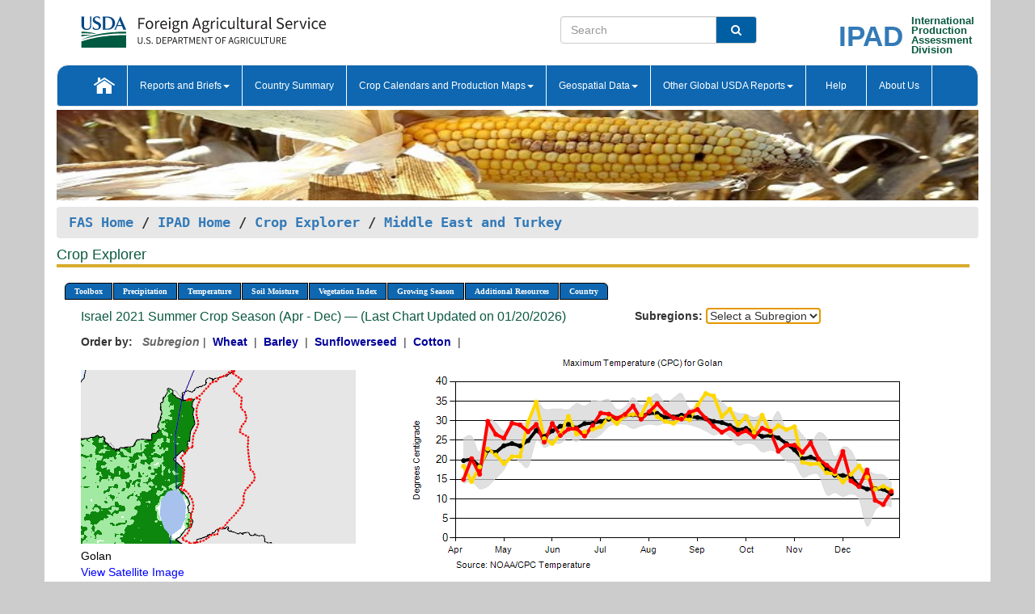

--- FILE ---
content_type: text/html; charset=utf-8
request_url: https://ipad.fas.usda.gov/cropexplorer/chart.aspx?regionid=metu&ftypeid=47&fattributeid=1&fctypeid=24&fcattributeid=5&cntryid=ISR&startdate=4%2F1%2F2021&enddate=12%2F31%2F2021&nationalGraph=False
body_size: 356561
content:

  
<!DOCTYPE html PUBLIC "-//W3C//DTD XHTML 1.0 Transitional//EN" "http://www.w3.org/TR/xhtml1/DTD/xhtml1-transitional.dtd">
<html xmlns="http://www.w3.org/1999/xhtml" xml:lang="en">
<head>
<title id="pageTitle">Crop Explorer - Middle East and Turkey</title>
<meta http-equiv="Content-Type" content="text/html; charset=iso-8859-1" />
<meta name="title" content="Crop Explorer for Major Crop Regions - United States Department of Agriculture" />
<meta name="keywords" content="Crop forecasting, crop production, crop yield, crop area, commodity, drought, precipitation, temperature, soil moisture, crop stage, crop model, percent soil moisture, surface moisture, subsurface moisture, corn, wheat, spring wheat, Satellite Radar Altimetry, Global Reservoir, Lake Elevation Database" />
<meta name="language" value="en"/>
<meta name="agency" value="USDA"/>
<meta name="format" value="text/html"/>
<meta http-equiv="X-UA-Compatible" content="IE=edge, ie9, chrome=1">

<!------------------------------ END COMMNET THESE LINES------------------------------------------>
<style type="text/css">
#nav, nav ul {margin: 0; padding: 0; list-style: none;}
#nav a {display:block; width:auto; border: 1px solid black; text-decoration:none; background:#828494; color:#fff; font: bold 10px Verdana;}
#nav a:hover{background: #888; color: #fff;}
#nav li {float: left; position: relative; list-style: none; background-color: #c8c8c8;z-index:2;}
#nav li a {display: block; padding: 4px 11px; background: #828494; text-decoration: none; width: auto; color: #FFFFFF;}
#nav li a:hover {background: #828494; font: bold 10px Verdana; cursor: pointer;}
#nav li ul {margin:0; padding:0; position:absolute; left:0; display:none;}
#nav li ul li a {width:auto; padding:4px 10px; background:#FFF; color:black;}
#nav li ul li a:hover {background: #A52A2A;}
#nav li ul ul {left:9.9em; margin: -20px 0 0 10px;}
table tr td img {padding-left:2px;}
#nav li:hover > ul {display:block;}
.chartDisplay li {display:inline-block; }

.gsMenu li {display:inline-block; width:220px;}
.gsDate li {display:inline-block; width:250px;}
.ceMenu {width: auto;	border-right: 1px solid #fff; padding: 0; color: #fff;}
.ceMenuLeft {border-top-left-radius: 6px;border-right: 1px solid #fff;}
.ceMenuRight {border-top-right-radius: 6px;border-right: 1px solid #fff;}
</style>


<!----------- START ADD THIS SECTION FOR THE NEW TEMPLATE ---------------------------------------------->
	<link href="images/favicon.ico" rel="shortcut icon" type="image/vnd.microsoft.icon" />
	<link rel="stylesheet" href="stylesheets/bootstrap.min.css" />
	<link href="stylesheets/SiteCss.css" type="text/css" rel="stylesheet" media="all"/>
<!----------- END ADD THIS SECTION FOR THE NEW TEMPLATE ---------------------------------------------->

<script src="js/jquery.min.js" type="text/javascript"></script>
<script type="text/javascript" src="js/ce.js"></script>
<script type="text/javascript" src="js/google.js"></script>




<script type="text/javascript">
function _menu() {$(" #nav ul ").css({ display: "none" });$(" #nav li ").hover(function () { $(this).find('ul:first').css({ visibility: "visible", display: "none" }).show(10); }, function () { $(this).find('ul:first').css({ visibility: "hidden" }); });}$(document).ready(function () { _menu(); });
</script>

<script type="text/javascript">
    window.onload = function () {
        if (document.getElementById('o_subrgnid') != null) {
            document.getElementById('o_subrgnid').focus();
        }
    }; 
    function subrgnid_chgd(obj)
    {       
        var fvalue = obj.options[obj.selectedIndex].value;        
        if (fvalue != null && fvalue != "") {
            var section = document.getElementById("li_" + fvalue);
            if (section != null) {              
                section.scrollIntoView(false);
            }
            else {
                parent.location.href = fvalue;
            }
        }      
    } 
function doSearch(vsearch) {
	window.open('https://voyager.fas.usda.gov/voyager/navigo/search?sort=score%20desc&disp=D176678659AD&basemap=ESRI%20World%20Street%20Map&view=summary&sortdir=desc&place.op=within&q=' + vsearch, 'TextSearch');
}

</script>

</head>

<body dir="ltr" xml:lang="en" lang="en" style="background-color:#ccc;">

<div class="container" style="background-color:#fff;align:center;">
 <a id="top"></a>
		    <div class="row pageHeader">
            <div class="row">
                <div class="col-sm-6">
                     <div class="site-name__logo">
					 <em>
                                <a href="https://fas.usda.gov" target="_blank" title="FAS Home" aria-label="FAS Home" class="usa-logo__image">
                                </a>
                            </em>
                    </div>
			       </div>
					
		<div class="col-sm-6">
			<div class="col-sm-6">
                   	<form onsubmit="doSearch(this.vsearch.value); return false;">

						<div class="input-group">
							<input type="text" name="vsearch" class="form-control" placeholder="Search">
							 <span class="input-group-addon" style="background-color:#005ea2">
							 <button type="submit" class="btn-u" style="border:0;background:transparent;color:#fff;"><i class="fa fa-search"></i></button>
							 </span>
							</div>
							</form>
				    
			</div>
			<div class="col-sm-6">
                        <div style="margin-right:30px;">
						
						<div class="col-sm-9" style="padding-right:10px;">
							<a href="/ipad_home/Default.aspx" title="IPAD Home Page" alt="IPAD Home Page"><span class="site-name__logo_2" style="float:right;font-size:2.5em;padding-right:-15px;font-weight:bold;">IPAD</span></a>
						 </div>
						<div class="col-sm-3" style="padding:0">
							<a href="/Default.aspx" title="IPAD Home Page" alt=IPAD Home Page"><span class="site-name__main_2">International</span>
							<span class="site-name__main_2">Production </span>	
							<span class="site-name__main_2">Assessment </span>	
							<span class="site-name__main_2">Division</span></a>							
						 </div>						 
						</div>				
			</div>
				
			</div>

		</div>
	</div> <nav class="navbar navbar-default appMenu-bg">
            <div class="container-fluid">
                <div class="navbar-header">
                    <button type="button" class="navbar-toggle collapsed" data-bs-toggle="collapse" data-bs-target="#navbar" aria-controls="navbarText" aria-expanded="false" aria-label="Toggle navigation">
                    <span class="sr-only">Toggle navigation</span>
                    <span class="icon-bar"></span>
                    <span class="icon-bar"></span>
                    <span class="icon-bar"></span>
                    </button>
                </div>

<div id="navbar"class="collapse navbar-collapse">
                       <ul class="nav navbar-nav navbar-left appMenu" style="margin-bottom: 0">
                        <li class="nav-item"><a  href="/Default.aspx"><img src="/images/icon-home.png" /></a></li>
                        <li class="dropdown menuHover">
                            <a href="#" style="color:white">Reports and Briefs<b class="caret"></b></a>
                            <ul class="dropdown-menu" role="menu">
								<li class="menuHover"><a href="/search.aspx" title="Commodity Intelligence Reports (CIR)" alt="Commodity Intelligence Reports (CIR)">Commodity Intelligence Reports (CIR)</a></li>
								<li class="menuHover"><a href="https://www.fas.usda.gov/data/world-agricultural-production" target="_blank" title="World Agricultural Production (WAP) Circulars" alt="World Agricultural Production (WAP) Circulars">World Agricultural Production (WAP) Circulars</a></li>
							</ul>
						</li>
                        <li class="menuHover"><a style="color:white" href="/countrysummary/Default.aspx" title="Country Summary" alt="Country Summary">Country Summary</a></li>
                        <li class="dropdown menuHover">
                            <a href="#"  style="color:white">Crop Calendars and Production Maps<b class="caret"></b></a>
                             <ul class="dropdown-menu" role="menu">
									<li><a href="/ogamaps/cropcalendar.aspx"  title="Crop Calendars" alt="Crop Calendars">Crop Calendars</a></li>
									<li><a href="/ogamaps/cropproductionmaps.aspx"  title="Crop Production Map" alt="Crop Production Map">Crop Production Maps</a></li>
									<li><a href="/ogamaps/cropmapsandcalendars.aspx"  title="Monthly Crop Stage and Harvest Calendars" alt="Monthly Crop Stage and Harvest Calendars">Monthly Crop Stage and Harvest Calendars</a></li>								
									<li><a href="/ogamaps/Default.aspx" title="Monthly Production and Trade Maps" alt="Production and Trade Maps">Monthly Production and Trade Maps</a></li>			
							</ul>
                        </li>
                        <li class="dropdown menuHover">
                            <a href="#" style="color:white">Geospatial Data<b class="caret"></b></a>
                            <ul class="dropdown-menu" role="menu">
								<li><a href="/cropexplorer/Default.aspx" title="Crop Explorer">Crop Explorer</a></li>
                                <li><a href="/cropexplorer/cropview/Default.aspx" title="Commodity Explorer">Commodity Explorer</a></li>
							  	<li><a href="http://glam1.gsfc.nasa.gov" target="_blank" rel="noopener">Global Agricultural Monitoring (GLAM)</a></li>
								<li><a href="/cropexplorer/global_reservoir/Default.aspx" title="Global Reservoirs and Lakes Monitor (G-REALM)">Global Reservoirs and Lakes Monitor (G-REALM)</a></li>	
								<li><a href="https://geo.fas.usda.gov/GADAS/index.html" target="_blank" rel="noopener">Global Agricultural & Disaster Assesment System (GADAS)</a></li>
								<li><a href="/photo_gallery/pg_regions.aspx?regionid=eafrica" title="Geotag Photo Gallery">Geotag Photo Gallery</a></li>
								<li><a href="/monitormaps/CycloneMonitor" title="Tropical Cyclone Monitor Maps">Tropical Cyclone Monitor Maps</a></li>								
								<li><a href="/monitormaps/FloodMonitor" title="Automated Flooded Cropland Area Maps (AFCAM)">Automated Flooded Cropland Area Maps (AFCAM)</a></li>																			
                                <li><a href="https://gis.ipad.fas.usda.gov/WMOStationExplorer/" title="WMO Station Explorer" target="_blank" rel="noopener">WMO Station Explorer</a></li>
                                <li><a href="https://gis.ipad.fas.usda.gov/TropicalCycloneMonitor/"  title="Tropical Cyclone Monitor" target="_blank" rel="noopener">Tropical Cyclone Monitor</a></li>
                           </ul>
                        </li>
                         <li class="dropdown menuHover">
                            <a href="#" style="color:white">Other Global USDA Reports<b class="caret"></b></a>
                            <ul class="dropdown-menu" role="menu">
								<li><a href="https://www.usda.gov/oce/commodity/wasde/" target="_blank" rel="noopener" title="World Agricultural Supply and Demand Estimates" alt="World Agricultural Supply and Demand Estimates">World Agricultural Supply and Demand Estimates (WASDE)</a></li>			      
								<li><a href="https://www.usda.gov/oce/weather/pubs/Weekly/Wwcb/wwcb.pdf" title="USDA Weekly Weather and Crop Bulletin (NASS/WAOB)" alt="USDA Weekly Weather and Crop Bulletin (NASS/WAOB)">USDA Weekly Weather and Crop Bulletin (NASS/WAOB)</a>
								<li><a href="https://apps.fas.usda.gov/PSDOnline/app/index.html#/app/home" target="_blank" rel="noopener" title="PSD Online" alt="PSD Online">PSD Online</a> </li> 
								<li><a href="https://gain.fas.usda.gov/Pages/Default.aspx" target="_blank" rel="noopener" title="FAS Attache GAIN Reports" alt="FAS Attache GAIN Reports">FAS Attache GAIN Reports</a></li>	
								<li><a href="https://apps.fas.usda.gov/psdonline/app/index.html#/app/downloads?tabName=dataSets" target="_blank" rel="noopener" title="PSD Market and Trade Data" alt="PSD Market and Trade Data">PS&D Market and Trade Data</a></li>						
								
						</ul>
                        </li>
						<li class="menuHover"><a style="color:white" href="/cropexplorer/ce_help.aspx" title="Help" alt="Help">&nbsp; &nbsp;Help &nbsp;&nbsp; </a></li> 
                        <li class="menuHover"><a style="color:white" href="/cropexplorer/ce_contact.aspx" title="About Us" alt="About Us">About Us</a></li>
						  
					</ul>
                </div>
                <!--/.nav-collapse -->
            </div>
            <!--/.container-fluid -->
        </nav>  
			  
			<!-- ------- START Slider Image ------------------------------------------------------------------------------------->
			<div class="row">
			<div class="col-sm-12">
				<div class="ng-scope">        
						<a href="/photo_gallery/pg_details.aspx?regionid=eafrica&FileName=IMG_3014&PhotoTitle=Red%20Sorghum"><img src="images/data_analysis_header.jpg" alt="" name="FAS Data Analysis Header" id="banner-show" title="" style="width:100%" /></a>               
				</div>   
			</div>     
			</div>
			<!-- ------- END Slider Image ------------------------------------------------------------------------------------->
			<!--- ------------------------------------------- BREADCRUMB STARTS HERE ------------------------------------------>
			<!----------------------------------------------------------------------------------------------------------------->
			<div class="breadcrumb" style="margin-top:.5em;">
						<table id="breadCrumb">
						<tbody>
						<tr>
							<td width="45%" align="left">
							<a href="https://www.fas.usda.gov/">FAS Home</a> / 
							<a href="/Default.aspx">IPAD Home</a> / 
							<a href="Default.aspx">Crop Explorer</a> /
              <a href="imageview.aspx?regionid=metu" title="Most Recent Data">Middle East and Turkey</a> 
							</td>
							<td width="3%"></td>
						</tr>
					</tbody>
					</table>
			</div>
			<!------------------------------------------------- END BREADCRUMB --------------------------------------------------->
            <!----------------------------------------------- START CONTENT AREA------------------------------------------------>
	<div class="tab-pane active" id="tab1"  >	
        <h1 class="pane-title">Crop Explorer </h1>        
        <div class="container-fluid" >
			<div class="col-sm-12" style="margin-left:-20px;">
				<ul id="nav">
					<li class="ceMenuLeft"><a href="#" style="border-top-left-radius: 6px;background-color: #0e67b0;">Toolbox</a>
<ul>
<li><a href="Default.aspx" style="width:160px;">Home</a></li>
<li><a href="datasources.aspx" style="width:160px;">Data Sources</a></li>
<li><a href="imageview.aspx?regionid=metu" style="width:160px;">Most Recent Data</a></li>
</ul>
</li>

					<li class="ceMenu"><a href="#" style="background-color: #0e67b0;">Precipitation</a>
<ul>
<li><a href="chart.aspx?regionid=metu&nationalGraph=False&startdate=4%2f1%2f2021&enddate=12%2f31%2f2021&cntryid=ISR&fctypeid=60&fcattributeid=1" style="width:380px;">Moving Precipitation and Cumulative Precipitation (Pentad)</a></li>
<li><a href="chart.aspx?regionid=metu&nationalGraph=False&startdate=4%2f1%2f2021&enddate=12%2f31%2f2021&cntryid=ISR&fctypeid=75&fcattributeid=45" style="width:380px;">Consecutive Dry Days</a></li>
</ul>
</li>

					<li class="ceMenu"><a href="#" style="background-color: #0e67b0;">Temperature</a>
<ul>
<li><a href="chart.aspx?regionid=metu&nationalGraph=False&startdate=4%2f1%2f2021&enddate=12%2f31%2f2021&cntryid=ISR&fctypeid=24&fcattributeid=1" style="width:200px;">Average Temperature</a></li>
<li><a href="chart.aspx?regionid=metu&nationalGraph=False&startdate=4%2f1%2f2021&enddate=12%2f31%2f2021&cntryid=ISR&fctypeid=24&fcattributeid=5" style="width:200px;">Maximum Temperature</a></li>
<li><a href="chart.aspx?regionid=metu&nationalGraph=False&startdate=4%2f1%2f2021&enddate=12%2f31%2f2021&cntryid=ISR&fctypeid=24&fcattributeid=6" style="width:200px;">Minimum Temperature</a></li>
<li><a href="chart.aspx?regionid=metu&nationalGraph=False&startdate=4%2f1%2f2021&enddate=12%2f31%2f2021&cntryid=ISR&fctypeid=72&fcattributeid=2" style="width:200px;">Heat Damage and Stress</a></li>
</ul>
</li>

					<li class="ceMenu"><a href="#" style="background-color: #0e67b0;">Soil Moisture</a>
<ul>
<li><a href="chart.aspx?regionid=metu&nationalGraph=False&startdate=4%2f1%2f2021&enddate=12%2f31%2f2021&cntryid=ISR&fctypeid=19&fcattributeid=10" style="width:220px;">Soil Moisture (CPC Leaky Bucket)</a></li>
<li><a href="chart.aspx?regionid=metu&nationalGraph=False&startdate=4%2f1%2f2021&enddate=12%2f31%2f2021&cntryid=ISR&fctypeid=19&fcattributeid=9" style="width:220px;">Percent Soil Moisture</a></li>
<li><a href="chart.aspx?regionid=metu&nationalGraph=False&startdate=4%2f1%2f2021&enddate=12%2f31%2f2021&cntryid=ISR&fctypeid=19&fcattributeid=1" style="width:220px;">Surface Soil Moisture</a></li>
<li><a href="chart.aspx?regionid=metu&nationalGraph=False&startdate=4%2f1%2f2021&enddate=12%2f31%2f2021&cntryid=ISR&fctypeid=19&fcattributeid=7" style="width:220px;">Subsurface Soil Moisture</a></li>
</ul>
</li>

					<li class="ceMenu"><a href="#" style="background-color: #0e67b0;">Vegetation Index</a>
<ul>
<li><a href="chart.aspx?regionid=metu&nationalGraph=False&startdate=4%2f1%2f2021&enddate=12%2f31%2f2021&cntryid=ISR&fctypeid=47&fcattributeid=1" style="width:150px;">NDVI (MODIS-Terra)</a></li>
</ul>
</li>

					
					
					<li class="ceMenu"><a href="#" style="background-color: #0e67b0;">Growing Season</a>
<ul>
<li><a href="chart.aspx?regionid=metu&ftypeid=47&fattributeid=1&fctypeid=24&fcattributeid=5&startdate=9%2f1%2f2025&enddate=6%2f30%2f2026&cntryid=ISR&nationalGraph=False" style="width: 220px;">2025 Winter Crop Season (Sep - Jun)</a></li>
<li><a href="chart.aspx?regionid=metu&ftypeid=47&fattributeid=1&fctypeid=24&fcattributeid=5&startdate=4%2f1%2f2025&enddate=12%2f31%2f2025&cntryid=ISR&nationalGraph=False" style="width: 220px;">2025 Summer Crop Season (Apr - Dec)</a></li>
<li><a href="chart.aspx?regionid=metu&ftypeid=47&fattributeid=1&fctypeid=24&fcattributeid=5&startdate=9%2f1%2f2024&enddate=6%2f30%2f2025&cntryid=ISR&nationalGraph=False" style="width: 220px;">2024 Winter Crop Season (Sep - Jun)</a></li>
<li><a href="chart.aspx?regionid=metu&ftypeid=47&fattributeid=1&fctypeid=24&fcattributeid=5&startdate=4%2f1%2f2024&enddate=12%2f31%2f2024&cntryid=ISR&nationalGraph=False" style="width: 220px;">2024 Summer Crop Season (Apr - Dec)</a></li>
<li><a href="chart.aspx?regionid=metu&ftypeid=47&fattributeid=1&fctypeid=24&fcattributeid=5&startdate=9%2f1%2f2023&enddate=6%2f30%2f2024&cntryid=ISR&nationalGraph=False" style="width: 220px;">2023 Winter Crop Season (Sep - Jun)</a></li>
<li><a href="chart.aspx?regionid=metu&ftypeid=47&fattributeid=1&fctypeid=24&fcattributeid=5&startdate=4%2f1%2f2023&enddate=12%2f31%2f2023&cntryid=ISR&nationalGraph=False" style="width: 220px;">2023 Summer Crop Season (Apr - Dec)</a></li>
</ul>
</li>

					<li class="ceMenu"><a href="#" style="background-color: #0e67b0;">Additional Resources</a>
<ul>
<li><a href="util/new_get_psd_data.aspx?regionid=metu" style="width:130px;" onclick="window.open(this.href,this.target,&#39;channelmode =1,resizable=1,scrollbars=1,toolbar=no,menubar=no,location=no,status=yes&#39;);return false;">Area, Yield and Production</a></li>
<li><a href="pecad_stories.aspx?regionid=metu&ftype=prodbriefs" style="width:130px;" onclick="window.open(this.href,this.target,&#39;channelmode =1,resizable=1,scrollbars=1,toolbar=no,menubar=no,location=no,status=yes&#39;);return false;">WAP Production Briefs</a></li>
<li><a href="pecad_stories.aspx?regionid=metu&ftype=topstories" style="width:130px;" onclick="window.open(this.href,this.target,&#39;channelmode =1,resizable=1,scrollbars=1,toolbar=no,menubar=no,location=no,status=yes&#39;);return false;">Commodity Intelligence Reports</a></li>
<li><div><ul style="margin-left:-10px;margin-top:0px;"><li><a href="/countrysummary/default.aspx?id=TC" style="width:130px;" onclick="window.open(this.href,this.target,&#39;channelmode =1,resizable=1,scrollbars=1,toolbar=no,menubar=no,location=no,status=yes&#39;);return false;">United Arab Emirates</a></li><li><a href="/countrysummary/default.aspx?id=BA" style="width:130px;" onclick="window.open(this.href,this.target,&#39;channelmode =1,resizable=1,scrollbars=1,toolbar=no,menubar=no,location=no,status=yes&#39;);return false;">Bahrain</a></li><li><a href="/countrysummary/default.aspx?id=IR" style="width:130px;" onclick="window.open(this.href,this.target,&#39;channelmode =1,resizable=1,scrollbars=1,toolbar=no,menubar=no,location=no,status=yes&#39;);return false;">Iran</a></li><li><a href="/countrysummary/default.aspx?id=IZ" style="width:130px;" onclick="window.open(this.href,this.target,&#39;channelmode =1,resizable=1,scrollbars=1,toolbar=no,menubar=no,location=no,status=yes&#39;);return false;">Iraq</a></li><li><a href="/countrysummary/default.aspx?id=IS" style="width:130px;" onclick="window.open(this.href,this.target,&#39;channelmode =1,resizable=1,scrollbars=1,toolbar=no,menubar=no,location=no,status=yes&#39;);return false;">Israel</a></li><li><a href="/countrysummary/default.aspx?id=JO" style="width:130px;" onclick="window.open(this.href,this.target,&#39;channelmode =1,resizable=1,scrollbars=1,toolbar=no,menubar=no,location=no,status=yes&#39;);return false;">Jordan</a></li><li><a href="/countrysummary/default.aspx?id=KU" style="width:130px;" onclick="window.open(this.href,this.target,&#39;channelmode =1,resizable=1,scrollbars=1,toolbar=no,menubar=no,location=no,status=yes&#39;);return false;">Kuwait</a></li><li><a href="/countrysummary/default.aspx?id=LE" style="width:130px;" onclick="window.open(this.href,this.target,&#39;channelmode =1,resizable=1,scrollbars=1,toolbar=no,menubar=no,location=no,status=yes&#39;);return false;">Lebanon</a></li><li><a href="/countrysummary/default.aspx?id=MU" style="width:130px;" onclick="window.open(this.href,this.target,&#39;channelmode =1,resizable=1,scrollbars=1,toolbar=no,menubar=no,location=no,status=yes&#39;);return false;">Oman</a></li><li><a href="/countrysummary/default.aspx?id=GZ" style="width:130px;" onclick="window.open(this.href,this.target,&#39;channelmode =1,resizable=1,scrollbars=1,toolbar=no,menubar=no,location=no,status=yes&#39;);return false;">Palestina</a></li><li><a href="/countrysummary/default.aspx?id=QA" style="width:130px;" onclick="window.open(this.href,this.target,&#39;channelmode =1,resizable=1,scrollbars=1,toolbar=no,menubar=no,location=no,status=yes&#39;);return false;">Qatar</a></li><li><a href="/countrysummary/default.aspx?id=SA" style="width:130px;" onclick="window.open(this.href,this.target,&#39;channelmode =1,resizable=1,scrollbars=1,toolbar=no,menubar=no,location=no,status=yes&#39;);return false;">Saudi Arabia</a></li><li><a href="/countrysummary/default.aspx?id=SY" style="width:130px;" onclick="window.open(this.href,this.target,&#39;channelmode =1,resizable=1,scrollbars=1,toolbar=no,menubar=no,location=no,status=yes&#39;);return false;">Syria</a></li><li><a href="/countrysummary/default.aspx?id=TU" style="width:130px;" onclick="window.open(this.href,this.target,&#39;channelmode =1,resizable=1,scrollbars=1,toolbar=no,menubar=no,location=no,status=yes&#39;);return false;">Turkey</a></li><li><a href="/countrysummary/default.aspx?id=YM" style="width:130px;" onclick="window.open(this.href,this.target,&#39;channelmode =1,resizable=1,scrollbars=1,toolbar=no,menubar=no,location=no,status=yes&#39;);return false;">Yemen</a></li></ul></div><a style="width:130px;">Country Summary</a></li>
<li><a href="/photo_gallery/pg_regions.aspx?regionid=metu" style="width:130px;" onclick="window.open(this.href,this.target,&#39;channelmode =1,resizable=1,scrollbars=1,toolbar=no,menubar=no,location=no,status=yes&#39;);return false;">Geotag Photo Gallery</a></li><li><a href="/rssiws/al/metu_cropprod.aspx" style="width:130px;" onclick="window.open(this.href,this.target,&#39;channelmode =1,resizable=1,scrollbars=1,toolbar=no,menubar=no,location=no,status=yes&#39;);return false;">Crop Production Maps</a></li><li><a href="/rssiws/al/crop_calendar/metu.aspx" style="width:130px;" onclick="window.open(this.href,this.target,&#39;channelmode =1,resizable=1,scrollbars=1,toolbar=no,menubar=no,location=no,status=yes&#39;);return false;">Crop Calendar</a></li></ul>
</li>

					<li class="ceMenuRight"><a href="#" style="border-top-right-radius:6px; background-color: #0e67b0;">Country</a>
<ul>
<li><a href="chart.aspx?regionid=metu&ftypeid=47&fattributeid=1&fctypeid=24&fcattributeid=5&cntryid=IRN&nationalGraph=False&startdate=4/1/2021&enddate=12/31/2021" style="width:100px;">Iran</a><a href="chart.aspx?regionid=metu&ftypeid=47&fattributeid=1&fctypeid=24&fcattributeid=5&cntryid=IRQ&nationalGraph=False&startdate=4/1/2021&enddate=12/31/2021" style="width:100px;">Iraq</a><a href="chart.aspx?regionid=metu&ftypeid=47&fattributeid=1&fctypeid=24&fcattributeid=5&cntryid=ISR&nationalGraph=False&startdate=4/1/2021&enddate=12/31/2021" style="width:100px;">Israel</a><a href="chart.aspx?regionid=metu&ftypeid=47&fattributeid=1&fctypeid=24&fcattributeid=5&cntryid=JOR&nationalGraph=True&startdate=4/1/2021&enddate=12/31/2021" style="width:100px;">Jordan</a><a href="chart.aspx?regionid=metu&ftypeid=47&fattributeid=1&fctypeid=24&fcattributeid=5&cntryid=KWT&nationalGraph=True&startdate=4/1/2021&enddate=12/31/2021" style="width:100px;">Kuwait</a><a href="chart.aspx?regionid=metu&ftypeid=47&fattributeid=1&fctypeid=24&fcattributeid=5&cntryid=LBN&nationalGraph=True&startdate=4/1/2021&enddate=12/31/2021" style="width:100px;">Lebanon</a><a href="chart.aspx?regionid=metu&ftypeid=47&fattributeid=1&fctypeid=24&fcattributeid=5&cntryid=OMN&nationalGraph=True&startdate=4/1/2021&enddate=12/31/2021" style="width:100px;">Oman</a><a href="chart.aspx?regionid=metu&ftypeid=47&fattributeid=1&fctypeid=24&fcattributeid=5&cntryid=PSE&nationalGraph=True&startdate=4/1/2021&enddate=12/31/2021" style="width:100px;">Palestina</a><a href="chart.aspx?regionid=metu&ftypeid=47&fattributeid=1&fctypeid=24&fcattributeid=5&cntryid=QAT&nationalGraph=True&startdate=4/1/2021&enddate=12/31/2021" style="width:100px;">Qatar</a><a href="chart.aspx?regionid=metu&ftypeid=47&fattributeid=1&fctypeid=24&fcattributeid=5&cntryid=SAU&nationalGraph=False&startdate=4/1/2021&enddate=12/31/2021" style="width:100px;">Saudi Arabia</a><a href="chart.aspx?regionid=metu&ftypeid=47&fattributeid=1&fctypeid=24&fcattributeid=5&cntryid=SYR&nationalGraph=False&startdate=4/1/2021&enddate=12/31/2021" style="width:100px;">Syria</a><a href="chart.aspx?regionid=metu&ftypeid=47&fattributeid=1&fctypeid=24&fcattributeid=5&cntryid=TUR&nationalGraph=False&startdate=4/1/2021&enddate=12/31/2021" style="width:100px;">Turkey</a><a href="chart.aspx?regionid=metu&ftypeid=47&fattributeid=1&fctypeid=24&fcattributeid=5&cntryid=ARE&nationalGraph=True&startdate=4/1/2021&enddate=12/31/2021" style="width:100px;">United Arab Emirates</a><a href="chart.aspx?regionid=metu&ftypeid=47&fattributeid=1&fctypeid=24&fcattributeid=5&cntryid=YEM&nationalGraph=False&startdate=4/1/2021&enddate=12/31/2021" style="width:100px;">Yemen</a></li>
</ul>
</li>

				</ul>
			</div>		
			<div class="col-sm-12" >		
				<div class="col-md-12" style="margin-top:10px;margin-left:-30px;"><div class="col-md-8" style="font-size:16px; color:#0b5941;">Israel&nbsp;2021 Summer Crop Season (Apr - Dec) &mdash; (Last Chart Updated on 01/20/2026)</div><div><strong>Subregions:</strong>&nbsp;<select name="o_subrgnid" id="o_subrgnid"  onfocus="subrgnid_chgd(this); "  onchange="return subrgnid_chgd(this)">
<option value="">Select a Subregion</option>
<option value="metu_isr001">Golan</option>
<option value="metu_isr002">HaDarom</option>
<option value="metu_isr003">Haifa</option>
<option value="metu_isr004">HaMerkaz</option>
<option value="metu_isr005">HaZafon</option>
<option value="metu_isr006">Jerusalem</option>
<option value="metu_isr007">Tel Aviv</option>
</select>
</div><div class="col-md-12" style="margin-top:10px;"><strong>Order by:</strong>
&nbsp;&nbsp;<span style="color:#666666; font-style: italic; font-weight: bold;">Subregion</span>&nbsp;|&nbsp;
<a class="crop" href="chart.aspx?regionid=metu&ftypeid=47&fattributeid=1&fctypeid=24&fcattributeid=5&cntryid=ISR&startdate=4%2f1%2f2021&enddate=12%2f31%2f2021&nationalGraph=False&cropid=0410000"><strong style="color: #000099;">Wheat </strong></a>&nbsp;|&nbsp;
<a class="crop" href="chart.aspx?regionid=metu&ftypeid=47&fattributeid=1&fctypeid=24&fcattributeid=5&cntryid=ISR&startdate=4%2f1%2f2021&enddate=12%2f31%2f2021&nationalGraph=False&cropid=0430000"><strong style="color: #000099;">Barley </strong></a>&nbsp;|&nbsp;
<a class="crop" href="chart.aspx?regionid=metu&ftypeid=47&fattributeid=1&fctypeid=24&fcattributeid=5&cntryid=ISR&startdate=4%2f1%2f2021&enddate=12%2f31%2f2021&nationalGraph=False&cropid=2224000"><strong style="color: #000099;">Sunflowerseed </strong></a>&nbsp;|&nbsp;
<a class="crop" href="chart.aspx?regionid=metu&ftypeid=47&fattributeid=1&fctypeid=24&fcattributeid=5&cntryid=ISR&startdate=4%2f1%2f2021&enddate=12%2f31%2f2021&nationalGraph=False&cropid=2631000"><strong style="color: #000099;">Cotton </strong></a>&nbsp;|&nbsp;
</div></div>
				<div style="margin-top:10px;"><div class="row"><div class="col-md-4" style="margin-top:25px;"><a href="javascript:open_map('','metu_isr001','45','45');" id="gisMap_metu_isr001"><img src="https://ipad.fas.usda.gov/rssiws/images/metu/insets/metu_isr001_gadm.png" alt="Golan" border="0" /></a><div style="color: black;margin-top:5px;"><span class='BodyTextBlackBold'>Golan</span><br /><a href="javascript:void(0);" style="color:blue; text-decoration:none;" class="BodyTextBlue" onclick="javascript:open_map(&#39;&#39;,&#39;metu_isr001&#39;,&#39;45&#39;,&#39;45&#39;);">View Satellite Image</a></div></div><div class="col-md-8" style="float:right;"><img id="ctl140" onclick="open_print_win(&#39;print_chart.aspx?regionid=metu&amp;subrgnid=metu_isr001&amp;startdate=4/1/2021&amp;enddate=12/31/2021&amp;fctypeid=24&amp;fcattributeid=5&amp;legendid=2018&amp;cntryid=ISR&amp;stateid=&amp;cropid=&#39;);" src="/cropexplorer/ChartImg.axd?i=charts_1/chart_1_2048.png&amp;g=f6b5d3f5f16d4ce5aafac2d67ac334af" alt="" usemap="#ctl140ImageMap" style="height:315px;width:650px;border-width:0px;" />
<map name="ctl140ImageMap" id="ctl140ImageMap">

	<area shape="circle" coords="632,175,3" title="	
Date: Dec 31
Value: 11.91" alt="	
Date: Dec 31
Value: 11.91" />
	<area shape="circle" coords="622,191,3" title="	
Date: Dec 25
Value: 8.57" alt="	
Date: Dec 25
Value: 8.57" />
	<area shape="circle" coords="612,186,3" title="	
Date: Dec 20
Value: 9.67" alt="	
Date: Dec 20
Value: 9.67" />
	<area shape="circle" coords="602,148,3" title="	
Date: Dec 15
Value: 17.44" alt="	
Date: Dec 15
Value: 17.44" />
	<area shape="circle" coords="592,169,3" title="	
Date: Dec 10
Value: 13.16" alt="	
Date: Dec 10
Value: 13.16" />
	<area shape="circle" coords="582,162,3" title="	
Date: Dec 05
Value: 14.62" alt="	
Date: Dec 05
Value: 14.62" />
	<area shape="circle" coords="572,125,3" title="	
Date: Nov 30
Value: 22.16" alt="	
Date: Nov 30
Value: 22.16" />
	<area shape="circle" coords="562,150,3" title="	
Date: Nov 25
Value: 16.98" alt="	
Date: Nov 25
Value: 16.98" />
	<area shape="circle" coords="552,142,3" title="	
Date: Nov 20
Value: 18.62" alt="	
Date: Nov 20
Value: 18.62" />
	<area shape="circle" coords="542,135,3" title="	
Date: Nov 15
Value: 20.22" alt="	
Date: Nov 15
Value: 20.22" />
	<area shape="circle" coords="532,114,3" title="	
Date: Nov 10
Value: 24.39" alt="	
Date: Nov 10
Value: 24.39" />
	<area shape="circle" coords="522,126,3" title="	
Date: Nov 05
Value: 21.92" alt="	
Date: Nov 05
Value: 21.92" />
	<area shape="circle" coords="512,117,3" title="	
Date: Oct 31
Value: 23.77" alt="	
Date: Oct 31
Value: 23.77" />
	<area shape="circle" coords="502,117,3" title="	
Date: Oct 25
Value: 23.81" alt="	
Date: Oct 25
Value: 23.81" />
	<area shape="circle" coords="492,125,3" title="	
Date: Oct 20
Value: 22.19" alt="	
Date: Oct 20
Value: 22.19" />
	<area shape="circle" coords="482,100,3" title="	
Date: Oct 15
Value: 27.33" alt="	
Date: Oct 15
Value: 27.33" />
	<area shape="circle" coords="472,96,3" title="	
Date: Oct 10
Value: 28.09" alt="	
Date: Oct 10
Value: 28.09" />
	<area shape="circle" coords="462,107,3" title="	
Date: Oct 05
Value: 25.89" alt="	
Date: Oct 05
Value: 25.89" />
	<area shape="circle" coords="452,99,3" title="	
Date: Sep 30
Value: 27.46" alt="	
Date: Sep 30
Value: 27.46" />
	<area shape="circle" coords="442,104,3" title="	
Date: Sep 25
Value: 26.57" alt="	
Date: Sep 25
Value: 26.57" />
	<area shape="circle" coords="432,96,3" title="	
Date: Sep 20
Value: 28.13" alt="	
Date: Sep 20
Value: 28.13" />
	<area shape="circle" coords="422,102,3" title="	
Date: Sep 15
Value: 27.03" alt="	
Date: Sep 15
Value: 27.03" />
	<area shape="circle" coords="412,94,3" title="	
Date: Sep 10
Value: 28.57" alt="	
Date: Sep 10
Value: 28.57" />
	<area shape="circle" coords="402,84,3" title="	
Date: Sep 05
Value: 30.64" alt="	
Date: Sep 05
Value: 30.64" />
	<area shape="circle" coords="392,73,3" title="	
Date: Aug 31
Value: 32.87" alt="	
Date: Aug 31
Value: 32.87" />
	<area shape="circle" coords="382,77,3" title="	
Date: Aug 25
Value: 32.17" alt="	
Date: Aug 25
Value: 32.17" />
	<area shape="circle" coords="372,85,3" title="	
Date: Aug 20
Value: 30.41" alt="	
Date: Aug 20
Value: 30.41" />
	<area shape="circle" coords="362,83,3" title="	
Date: Aug 15
Value: 30.79" alt="	
Date: Aug 15
Value: 30.79" />
	<area shape="circle" coords="352,77,3" title="	
Date: Aug 10
Value: 32.06" alt="	
Date: Aug 10
Value: 32.06" />
	<area shape="circle" coords="342,66,3" title="	
Date: Aug 05
Value: 34.37" alt="	
Date: Aug 05
Value: 34.37" />
	<area shape="circle" coords="332,76,3" title="	
Date: Jul 31
Value: 32.28" alt="	
Date: Jul 31
Value: 32.28" />
	<area shape="circle" coords="322,85,3" title="	
Date: Jul 25
Value: 30.37" alt="	
Date: Jul 25
Value: 30.37" />
	<area shape="circle" coords="312,69,3" title="	
Date: Jul 20
Value: 33.79" alt="	
Date: Jul 20
Value: 33.79" />
	<area shape="circle" coords="302,79,3" title="	
Date: Jul 15
Value: 31.61" alt="	
Date: Jul 15
Value: 31.61" />
	<area shape="circle" coords="292,84,3" title="	
Date: Jul 10
Value: 30.6" alt="	
Date: Jul 10
Value: 30.6" />
	<area shape="circle" coords="282,79,3" title="	
Date: Jul 05
Value: 31.7" alt="	
Date: Jul 05
Value: 31.7" />
	<area shape="circle" coords="272,78,3" title="	
Date: Jun 30
Value: 31.97" alt="	
Date: Jun 30
Value: 31.97" />
	<area shape="circle" coords="262,93,3" title="	
Date: Jun 25
Value: 28.83" alt="	
Date: Jun 25
Value: 28.83" />
	<area shape="circle" coords="252,106,3" title="	
Date: Jun 20
Value: 26.06" alt="	
Date: Jun 20
Value: 26.06" />
	<area shape="circle" coords="242,97,3" title="	
Date: Jun 15
Value: 28.01" alt="	
Date: Jun 15
Value: 28.01" />
	<area shape="circle" coords="232,98,3" title="	
Date: Jun 10
Value: 27.86" alt="	
Date: Jun 10
Value: 27.86" />
	<area shape="circle" coords="222,105,3" title="	
Date: Jun 05
Value: 26.23" alt="	
Date: Jun 05
Value: 26.23" />
	<area shape="circle" coords="212,90,3" title="	
Date: May 31
Value: 29.32" alt="	
Date: May 31
Value: 29.32" />
	<area shape="circle" coords="202,114,3" title="	
Date: May 25
Value: 24.53" alt="	
Date: May 25
Value: 24.53" />
	<area shape="circle" coords="193,92,3" title="	
Date: May 20
Value: 29.08" alt="	
Date: May 20
Value: 29.08" />
	<area shape="circle" coords="183,101,3" title="	
Date: May 15
Value: 27.17" alt="	
Date: May 15
Value: 27.17" />
	<area shape="circle" coords="173,92,3" title="	
Date: May 10
Value: 28.93" alt="	
Date: May 10
Value: 28.93" />
	<area shape="circle" coords="163,90,3" title="	
Date: May 05
Value: 29.38" alt="	
Date: May 05
Value: 29.38" />
	<area shape="circle" coords="153,109,3" title="	
Date: Apr 30
Value: 25.53" alt="	
Date: Apr 30
Value: 25.53" />
	<area shape="circle" coords="143,104,3" title="	
Date: Apr 25
Value: 26.52" alt="	
Date: Apr 25
Value: 26.52" />
	<area shape="circle" coords="133,88,3" title="	
Date: Apr 20
Value: 29.87" alt="	
Date: Apr 20
Value: 29.87" />
	<area shape="circle" coords="123,153,3" title="	
Date: Apr 15
Value: 16.33" alt="	
Date: Apr 15
Value: 16.33" />
	<area shape="circle" coords="113,134,3" title="	
Date: Apr 10
Value: 20.32" alt="	
Date: Apr 10
Value: 20.32" />
	<area shape="circle" coords="103,160,3" title="	
Date: Apr 05
Value: 14.97" alt="	
Date: Apr 05
Value: 14.97" />
	<area shape="circle" coords="632,173,3" title="	
Date: Dec 31
Value: 12.22" alt="	
Date: Dec 31
Value: 12.22" />
	<area shape="circle" coords="622,168,3" title="	
Date: Dec 25
Value: 13.24" alt="	
Date: Dec 25
Value: 13.24" />
	<area shape="circle" coords="612,172,3" title="	
Date: Dec 20
Value: 12.5" alt="	
Date: Dec 20
Value: 12.5" />
	<area shape="circle" coords="602,157,3" title="	
Date: Dec 15
Value: 15.59" alt="	
Date: Dec 15
Value: 15.59" />
	<area shape="circle" coords="592,143,3" title="	
Date: Dec 10
Value: 18.49" alt="	
Date: Dec 10
Value: 18.49" />
	<area shape="circle" coords="582,154,3" title="	
Date: Dec 05
Value: 16.3" alt="	
Date: Dec 05
Value: 16.3" />
	<area shape="circle" coords="572,163,3" title="	
Date: Nov 30
Value: 14.33" alt="	
Date: Nov 30
Value: 14.33" />
	<area shape="circle" coords="562,153,3" title="	
Date: Nov 25
Value: 16.44" alt="	
Date: Nov 25
Value: 16.44" />
	<area shape="circle" coords="552,152,3" title="	
Date: Nov 20
Value: 16.69" alt="	
Date: Nov 20
Value: 16.69" />
	<area shape="circle" coords="542,140,3" title="	
Date: Nov 15
Value: 19.06" alt="	
Date: Nov 15
Value: 19.06" />
	<area shape="circle" coords="532,141,3" title="	
Date: Nov 10
Value: 18.93" alt="	
Date: Nov 10
Value: 18.93" />
	<area shape="circle" coords="522,139,3" title="	
Date: Nov 05
Value: 19.4" alt="	
Date: Nov 05
Value: 19.4" />
	<area shape="circle" coords="512,94,3" title="	
Date: Oct 31
Value: 28.49" alt="	
Date: Oct 31
Value: 28.49" />
	<area shape="circle" coords="502,98,3" title="	
Date: Oct 25
Value: 27.73" alt="	
Date: Oct 25
Value: 27.73" />
	<area shape="circle" coords="492,93,3" title="	
Date: Oct 20
Value: 28.79" alt="	
Date: Oct 20
Value: 28.79" />
	<area shape="circle" coords="482,102,3" title="	
Date: Oct 15
Value: 27" alt="	
Date: Oct 15
Value: 27" />
	<area shape="circle" coords="472,80,3" title="	
Date: Oct 10
Value: 31.43" alt="	
Date: Oct 10
Value: 31.43" />
	<area shape="circle" coords="462,101,3" title="	
Date: Oct 05
Value: 27.04" alt="	
Date: Oct 05
Value: 27.04" />
	<area shape="circle" coords="452,82,3" title="	
Date: Sep 30
Value: 31.06" alt="	
Date: Sep 30
Value: 31.06" />
	<area shape="circle" coords="442,92,3" title="	
Date: Sep 25
Value: 28.94" alt="	
Date: Sep 25
Value: 28.94" />
	<area shape="circle" coords="432,73,3" title="	
Date: Sep 20
Value: 32.97" alt="	
Date: Sep 20
Value: 32.97" />
	<area shape="circle" coords="422,82,3" title="	
Date: Sep 15
Value: 31.05" alt="	
Date: Sep 15
Value: 31.05" />
	<area shape="circle" coords="412,57,3" title="	
Date: Sep 10
Value: 36.32" alt="	
Date: Sep 10
Value: 36.32" />
	<area shape="circle" coords="402,53,3" title="	
Date: Sep 05
Value: 36.97" alt="	
Date: Sep 05
Value: 36.97" />
	<area shape="circle" coords="392,68,3" title="	
Date: Aug 31
Value: 34.03" alt="	
Date: Aug 31
Value: 34.03" />
	<area shape="circle" coords="382,86,3" title="	
Date: Aug 25
Value: 30.21" alt="	
Date: Aug 25
Value: 30.21" />
	<area shape="circle" coords="372,84,3" title="	
Date: Aug 20
Value: 30.73" alt="	
Date: Aug 20
Value: 30.73" />
	<area shape="circle" coords="362,90,3" title="	
Date: Aug 15
Value: 29.34" alt="	
Date: Aug 15
Value: 29.34" />
	<area shape="circle" coords="352,88,3" title="	
Date: Aug 10
Value: 29.84" alt="	
Date: Aug 10
Value: 29.84" />
	<area shape="circle" coords="342,82,3" title="	
Date: Aug 05
Value: 31.05" alt="	
Date: Aug 05
Value: 31.05" />
	<area shape="circle" coords="332,60,3" title="	
Date: Jul 31
Value: 35.57" alt="	
Date: Jul 31
Value: 35.57" />
	<area shape="circle" coords="322,80,3" title="	
Date: Jul 25
Value: 31.38" alt="	
Date: Jul 25
Value: 31.38" />
	<area shape="circle" coords="312,79,3" title="	
Date: Jul 20
Value: 31.63" alt="	
Date: Jul 20
Value: 31.63" />
	<area shape="circle" coords="302,81,3" title="	
Date: Jul 15
Value: 31.33" alt="	
Date: Jul 15
Value: 31.33" />
	<area shape="circle" coords="292,91,3" title="	
Date: Jul 10
Value: 29.26" alt="	
Date: Jul 10
Value: 29.26" />
	<area shape="circle" coords="282,83,3" title="	
Date: Jul 05
Value: 30.82" alt="	
Date: Jul 05
Value: 30.82" />
	<area shape="circle" coords="272,94,3" title="	
Date: Jun 30
Value: 28.52" alt="	
Date: Jun 30
Value: 28.52" />
	<area shape="circle" coords="262,98,3" title="	
Date: Jun 25
Value: 27.82" alt="	
Date: Jun 25
Value: 27.82" />
	<area shape="circle" coords="252,101,3" title="	
Date: Jun 20
Value: 27.13" alt="	
Date: Jun 20
Value: 27.13" />
	<area shape="circle" coords="242,104,3" title="	
Date: Jun 15
Value: 26.58" alt="	
Date: Jun 15
Value: 26.58" />
	<area shape="circle" coords="232,82,3" title="	
Date: Jun 10
Value: 31.13" alt="	
Date: Jun 10
Value: 31.13" />
	<area shape="circle" coords="222,104,3" title="	
Date: Jun 05
Value: 26.48" alt="	
Date: Jun 05
Value: 26.48" />
	<area shape="circle" coords="212,115,3" title="	
Date: May 31
Value: 24.19" alt="	
Date: May 31
Value: 24.19" />
	<area shape="circle" coords="202,109,3" title="	
Date: May 25
Value: 25.47" alt="	
Date: May 25
Value: 25.47" />
	<area shape="circle" coords="193,64,3" title="	
Date: May 20
Value: 34.78" alt="	
Date: May 20
Value: 34.78" />
	<area shape="circle" coords="183,89,3" title="	
Date: May 15
Value: 29.69" alt="	
Date: May 15
Value: 29.69" />
	<area shape="circle" coords="173,131,3" title="	
Date: May 10
Value: 20.92" alt="	
Date: May 10
Value: 20.92" />
	<area shape="circle" coords="163,132,3" title="	
Date: May 05
Value: 20.82" alt="	
Date: May 05
Value: 20.82" />
	<area shape="circle" coords="153,140,3" title="	
Date: Apr 30
Value: 19.04" alt="	
Date: Apr 30
Value: 19.04" />
	<area shape="circle" coords="143,129,3" title="	
Date: Apr 25
Value: 21.29" alt="	
Date: Apr 25
Value: 21.29" />
	<area shape="circle" coords="133,122,3" title="	
Date: Apr 20
Value: 22.8" alt="	
Date: Apr 20
Value: 22.8" />
	<area shape="circle" coords="123,144,3" title="	
Date: Apr 15
Value: 18.21" alt="	
Date: Apr 15
Value: 18.21" />
	<area shape="circle" coords="113,162,3" title="	
Date: Apr 10
Value: 14.47" alt="	
Date: Apr 10
Value: 14.47" />
	<area shape="circle" coords="103,143,3" title="	
Date: Apr 05
Value: 18.38" alt="	
Date: Apr 05
Value: 18.38" />
	<area shape="circle" coords="632,177,3" title="	
Date: Dec 31
Value: 11.38" alt="	
Date: Dec 31
Value: 11.38" />
	<area shape="circle" coords="622,172,3" title="	
Date: Dec 25
Value: 12.51" alt="	
Date: Dec 25
Value: 12.51" />
	<area shape="circle" coords="612,171,3" title="	
Date: Dec 20
Value: 12.64" alt="	
Date: Dec 20
Value: 12.64" />
	<area shape="circle" coords="602,172,3" title="	
Date: Dec 15
Value: 12.53" alt="	
Date: Dec 15
Value: 12.53" />
	<area shape="circle" coords="592,168,3" title="	
Date: Dec 10
Value: 13.32" alt="	
Date: Dec 10
Value: 13.32" />
	<area shape="circle" coords="582,157,3" title="	
Date: Dec 05
Value: 15.66" alt="	
Date: Dec 05
Value: 15.66" />
	<area shape="circle" coords="572,155,3" title="	
Date: Nov 30
Value: 16.01" alt="	
Date: Nov 30
Value: 16.01" />
	<area shape="circle" coords="562,155,3" title="	
Date: Nov 25
Value: 16.05" alt="	
Date: Nov 25
Value: 16.05" />
	<area shape="circle" coords="552,147,3" title="	
Date: Nov 20
Value: 17.59" alt="	
Date: Nov 20
Value: 17.59" />
	<area shape="circle" coords="542,136,3" title="	
Date: Nov 15
Value: 19.98" alt="	
Date: Nov 15
Value: 19.98" />
	<area shape="circle" coords="532,132,3" title="	
Date: Nov 10
Value: 20.72" alt="	
Date: Nov 10
Value: 20.72" />
	<area shape="circle" coords="522,134,3" title="	
Date: Nov 05
Value: 20.32" alt="	
Date: Nov 05
Value: 20.32" />
	<area shape="circle" coords="512,123,3" title="	
Date: Oct 31
Value: 22.57" alt="	
Date: Oct 31
Value: 22.57" />
	<area shape="circle" coords="502,115,3" title="	
Date: Oct 25
Value: 24.15" alt="	
Date: Oct 25
Value: 24.15" />
	<area shape="circle" coords="492,108,3" title="	
Date: Oct 20
Value: 25.64" alt="	
Date: Oct 20
Value: 25.64" />
	<area shape="circle" coords="482,105,3" title="	
Date: Oct 15
Value: 26.23" alt="	
Date: Oct 15
Value: 26.23" />
	<area shape="circle" coords="472,107,3" title="	
Date: Oct 10
Value: 25.99" alt="	
Date: Oct 10
Value: 25.99" />
	<area shape="circle" coords="462,102,3" title="	
Date: Oct 05
Value: 27.03" alt="	
Date: Oct 05
Value: 27.03" />
	<area shape="circle" coords="452,96,3" title="	
Date: Sep 30
Value: 28.08" alt="	
Date: Sep 30
Value: 28.08" />
	<area shape="circle" coords="442,99,3" title="	
Date: Sep 25
Value: 27.61" alt="	
Date: Sep 25
Value: 27.61" />
	<area shape="circle" coords="432,93,3" title="	
Date: Sep 20
Value: 28.78" alt="	
Date: Sep 20
Value: 28.78" />
	<area shape="circle" coords="422,89,3" title="	
Date: Sep 15
Value: 29.55" alt="	
Date: Sep 15
Value: 29.55" />
	<area shape="circle" coords="412,88,3" title="	
Date: Sep 10
Value: 29.82" alt="	
Date: Sep 10
Value: 29.82" />
	<area shape="circle" coords="402,85,3" title="	
Date: Sep 05
Value: 30.49" alt="	
Date: Sep 05
Value: 30.49" />
	<area shape="circle" coords="392,83,3" title="	
Date: Aug 31
Value: 30.82" alt="	
Date: Aug 31
Value: 30.82" />
	<area shape="circle" coords="382,82,3" title="	
Date: Aug 25
Value: 31.08" alt="	
Date: Aug 25
Value: 31.08" />
	<area shape="circle" coords="372,80,3" title="	
Date: Aug 20
Value: 31.43" alt="	
Date: Aug 20
Value: 31.43" />
	<area shape="circle" coords="362,82,3" title="	
Date: Aug 15
Value: 30.98" alt="	
Date: Aug 15
Value: 30.98" />
	<area shape="circle" coords="352,83,3" title="	
Date: Aug 10
Value: 30.79" alt="	
Date: Aug 10
Value: 30.79" />
	<area shape="circle" coords="342,78,3" title="	
Date: Aug 05
Value: 31.89" alt="	
Date: Aug 05
Value: 31.89" />
	<area shape="circle" coords="332,78,3" title="	
Date: Jul 31
Value: 31.95" alt="	
Date: Jul 31
Value: 31.95" />
	<area shape="circle" coords="322,81,3" title="	
Date: Jul 25
Value: 31.19" alt="	
Date: Jul 25
Value: 31.19" />
	<area shape="circle" coords="312,80,3" title="	
Date: Jul 20
Value: 31.52" alt="	
Date: Jul 20
Value: 31.52" />
	<area shape="circle" coords="302,81,3" title="	
Date: Jul 15
Value: 31.33" alt="	
Date: Jul 15
Value: 31.33" />
	<area shape="circle" coords="292,84,3" title="	
Date: Jul 10
Value: 30.63" alt="	
Date: Jul 10
Value: 30.63" />
	<area shape="circle" coords="282,85,3" title="	
Date: Jul 05
Value: 30.38" alt="	
Date: Jul 05
Value: 30.38" />
	<area shape="circle" coords="272,88,3" title="	
Date: Jun 30
Value: 29.83" alt="	
Date: Jun 30
Value: 29.83" />
	<area shape="circle" coords="262,90,3" title="	
Date: Jun 25
Value: 29.35" alt="	
Date: Jun 25
Value: 29.35" />
	<area shape="circle" coords="252,91,3" title="	
Date: Jun 20
Value: 29.29" alt="	
Date: Jun 20
Value: 29.29" />
	<area shape="circle" coords="242,96,3" title="	
Date: Jun 15
Value: 28.17" alt="	
Date: Jun 15
Value: 28.17" />
	<area shape="circle" coords="232,92,3" title="	
Date: Jun 10
Value: 29.09" alt="	
Date: Jun 10
Value: 29.09" />
	<area shape="circle" coords="222,94,3" title="	
Date: Jun 05
Value: 28.6" alt="	
Date: Jun 05
Value: 28.6" />
	<area shape="circle" coords="212,100,3" title="	
Date: May 31
Value: 27.4" alt="	
Date: May 31
Value: 27.4" />
	<area shape="circle" coords="202,107,3" title="	
Date: May 25
Value: 25.98" alt="	
Date: May 25
Value: 25.98" />
	<area shape="circle" coords="193,99,3" title="	
Date: May 20
Value: 27.56" alt="	
Date: May 20
Value: 27.56" />
	<area shape="circle" coords="183,112,3" title="	
Date: May 15
Value: 24.91" alt="	
Date: May 15
Value: 24.91" />
	<area shape="circle" coords="173,118,3" title="	
Date: May 10
Value: 23.56" alt="	
Date: May 10
Value: 23.56" />
	<area shape="circle" coords="163,115,3" title="	
Date: May 05
Value: 24.18" alt="	
Date: May 05
Value: 24.18" />
	<area shape="circle" coords="153,118,3" title="	
Date: Apr 30
Value: 23.62" alt="	
Date: Apr 30
Value: 23.62" />
	<area shape="circle" coords="143,126,3" title="	
Date: Apr 25
Value: 21.94" alt="	
Date: Apr 25
Value: 21.94" />
	<area shape="circle" coords="133,124,3" title="	
Date: Apr 20
Value: 22.45" alt="	
Date: Apr 20
Value: 22.45" />
	<area shape="circle" coords="123,144,3" title="	
Date: Apr 15
Value: 18.3" alt="	
Date: Apr 15
Value: 18.3" />
	<area shape="circle" coords="113,135,3" title="	
Date: Apr 10
Value: 20.2" alt="	
Date: Apr 10
Value: 20.2" />
	<area shape="circle" coords="103,137,3" title="	
Date: Apr 05
Value: 19.81" alt="	
Date: Apr 05
Value: 19.81" />
	<area shape="poly" coords="621,183,626,175,638,175,633,183" title="	
Date: Dec 31
Value: 11.91" alt="	
Date: Dec 31
Value: 11.91" />
	<area shape="poly" coords="617,182,622,185,622,197,617,194,616,191,621,183,633,183,628,191" title="	
Date: Dec 25
Value: 8.57" alt="	
Date: Dec 25
Value: 8.57" />
	<area shape="poly" coords="601,167,606,186,618,186,613,167,612,180,617,182,617,194,612,192" title="	
Date: Dec 20
Value: 9.67" alt="	
Date: Dec 20
Value: 9.67" />
	<area shape="poly" coords="591,158,596,148,608,148,603,158,596,148,601,167,613,167,608,148" title="	
Date: Dec 15
Value: 17.44" alt="	
Date: Dec 15
Value: 17.44" />
	<area shape="poly" coords="587,159,592,163,592,175,587,171,586,169,591,158,603,158,598,169" title="	
Date: Dec 10
Value: 13.16" alt="	
Date: Dec 10
Value: 13.16" />
	<area shape="poly" coords="571,143,576,162,588,162,583,143,582,156,587,159,587,171,582,168" title="	
Date: Dec 05
Value: 14.62" alt="	
Date: Dec 05
Value: 14.62" />
	<area shape="poly" coords="561,138,566,125,578,125,573,138,566,125,571,143,583,143,578,125" title="	
Date: Nov 30
Value: 22.16" alt="	
Date: Nov 30
Value: 22.16" />
	<area shape="poly" coords="557,140,562,144,562,156,557,152,556,150,561,138,573,138,568,150" title="	
Date: Nov 25
Value: 16.98" alt="	
Date: Nov 25
Value: 16.98" />
	<area shape="poly" coords="547,132,552,136,552,148,547,144,552,136,557,140,557,152,552,148" title="	
Date: Nov 20
Value: 18.62" alt="	
Date: Nov 20
Value: 18.62" />
	<area shape="poly" coords="531,124,536,135,548,135,543,124,542,129,547,132,547,144,542,141" title="	
Date: Nov 15
Value: 20.22" alt="	
Date: Nov 15
Value: 20.22" />
	<area shape="poly" coords="521,120,526,114,538,114,533,120,526,114,531,124,543,124,538,114" title="	
Date: Nov 10
Value: 24.39" alt="	
Date: Nov 10
Value: 24.39" />
	<area shape="poly" coords="517,116,522,120,522,132,517,128,516,126,521,120,533,120,528,126" title="	
Date: Nov 05
Value: 21.92" alt="	
Date: Nov 05
Value: 21.92" />
	<area shape="poly" coords="507,111,512,111,512,123,507,123,512,111,517,116,517,128,512,123" title="	
Date: Oct 31
Value: 23.77" alt="	
Date: Oct 31
Value: 23.77" />
	<area shape="poly" coords="497,115,502,111,502,123,497,127,502,111,507,111,507,123,502,123" title="	
Date: Oct 25
Value: 23.81" alt="	
Date: Oct 25
Value: 23.81" />
	<area shape="poly" coords="481,113,486,125,498,125,493,113,492,119,497,115,497,127,492,131" title="	
Date: Oct 20
Value: 22.19" alt="	
Date: Oct 20
Value: 22.19" />
	<area shape="poly" coords="477,92,482,94,482,106,477,104,476,100,481,113,493,113,488,100" title="	
Date: Oct 15
Value: 27.33" alt="	
Date: Oct 15
Value: 27.33" />
	<area shape="poly" coords="461,102,466,96,478,96,473,102,472,90,477,92,477,104,472,102" title="	
Date: Oct 10
Value: 28.09" alt="	
Date: Oct 10
Value: 28.09" />
	<area shape="poly" coords="457,97,462,101,462,113,457,109,456,107,461,102,473,102,468,107" title="	
Date: Oct 05
Value: 25.89" alt="	
Date: Oct 05
Value: 25.89" />
	<area shape="poly" coords="447,96,452,93,452,105,447,108,452,93,457,97,457,109,452,105" title="	
Date: Sep 30
Value: 27.46" alt="	
Date: Sep 30
Value: 27.46" />
	<area shape="poly" coords="437,94,442,98,442,110,437,106,442,98,447,96,447,108,442,110" title="	
Date: Sep 25
Value: 26.57" alt="	
Date: Sep 25
Value: 26.57" />
	<area shape="poly" coords="427,93,432,90,432,102,427,105,432,90,437,94,437,106,432,102" title="	
Date: Sep 20
Value: 28.13" alt="	
Date: Sep 20
Value: 28.13" />
	<area shape="poly" coords="417,92,422,96,422,108,417,104,422,96,427,93,427,105,422,108" title="	
Date: Sep 15
Value: 27.03" alt="	
Date: Sep 15
Value: 27.03" />
	<area shape="poly" coords="401,89,406,94,418,94,413,89,412,88,417,92,417,104,412,100" title="	
Date: Sep 10
Value: 28.57" alt="	
Date: Sep 10
Value: 28.57" />
	<area shape="poly" coords="391,79,396,84,408,84,403,79,396,84,401,89,413,89,408,84" title="	
Date: Sep 05
Value: 30.64" alt="	
Date: Sep 05
Value: 30.64" />
	<area shape="poly" coords="387,69,392,67,392,79,387,81,386,73,391,79,403,79,398,73" title="	
Date: Aug 31
Value: 32.87" alt="	
Date: Aug 31
Value: 32.87" />
	<area shape="poly" coords="377,75,382,71,382,83,377,87,382,71,387,69,387,81,382,83" title="	
Date: Aug 25
Value: 32.17" alt="	
Date: Aug 25
Value: 32.17" />
	<area shape="poly" coords="367,78,372,79,372,91,367,90,372,79,377,75,377,87,372,91" title="	
Date: Aug 20
Value: 30.41" alt="	
Date: Aug 20
Value: 30.41" />
	<area shape="poly" coords="357,74,362,77,362,89,357,86,362,77,367,78,367,90,362,89" title="	
Date: Aug 15
Value: 30.79" alt="	
Date: Aug 15
Value: 30.79" />
	<area shape="poly" coords="341,72,346,77,358,77,353,72,352,71,357,74,357,86,352,83" title="	
Date: Aug 10
Value: 32.06" alt="	
Date: Aug 10
Value: 32.06" />
	<area shape="poly" coords="331,71,336,66,348,66,343,71,336,66,341,72,353,72,348,66" title="	
Date: Aug 05
Value: 34.37" alt="	
Date: Aug 05
Value: 34.37" />
	<area shape="poly" coords="327,75,332,70,332,82,327,87,326,76,331,71,343,71,338,76" title="	
Date: Jul 31
Value: 32.28" alt="	
Date: Jul 31
Value: 32.28" />
	<area shape="poly" coords="311,77,316,85,328,85,323,77,322,79,327,75,327,87,322,91" title="	
Date: Jul 25
Value: 30.37" alt="	
Date: Jul 25
Value: 30.37" />
	<area shape="poly" coords="301,74,306,69,318,69,313,74,306,69,311,77,323,77,318,69" title="	
Date: Jul 20
Value: 33.79" alt="	
Date: Jul 20
Value: 33.79" />
	<area shape="poly" coords="297,76,302,73,302,85,297,88,296,79,301,74,313,74,308,79" title="	
Date: Jul 15
Value: 31.61" alt="	
Date: Jul 15
Value: 31.61" />
	<area shape="poly" coords="287,76,292,78,292,90,287,88,292,78,297,76,297,88,292,90" title="	
Date: Jul 10
Value: 30.6" alt="	
Date: Jul 10
Value: 30.6" />
	<area shape="poly" coords="277,72,282,73,282,85,277,84,282,73,287,76,287,88,282,85" title="	
Date: Jul 05
Value: 31.7" alt="	
Date: Jul 05
Value: 31.7" />
	<area shape="poly" coords="261,85,266,78,278,78,273,85,272,72,277,72,277,84,272,84" title="	
Date: Jun 30
Value: 31.97" alt="	
Date: Jun 30
Value: 31.97" />
	<area shape="poly" coords="251,100,256,93,268,93,263,100,256,93,261,85,273,85,268,93" title="	
Date: Jun 25
Value: 28.83" alt="	
Date: Jun 25
Value: 28.83" />
	<area shape="poly" coords="247,96,252,100,252,112,247,108,246,106,251,100,263,100,258,106" title="	
Date: Jun 20
Value: 26.06" alt="	
Date: Jun 20
Value: 26.06" />
	<area shape="poly" coords="237,91,242,91,242,103,237,103,242,91,247,96,247,108,242,103" title="	
Date: Jun 15
Value: 28.01" alt="	
Date: Jun 15
Value: 28.01" />
	<area shape="poly" coords="227,95,232,92,232,104,227,107,232,92,237,91,237,103,232,104" title="	
Date: Jun 10
Value: 27.86" alt="	
Date: Jun 10
Value: 27.86" />
	<area shape="poly" coords="211,98,216,105,228,105,223,98,222,99,227,95,227,107,222,111" title="	
Date: Jun 05
Value: 26.23" alt="	
Date: Jun 05
Value: 26.23" />
	<area shape="poly" coords="201,102,206,90,218,90,213,102,206,90,211,98,223,98,218,90" title="	
Date: May 31
Value: 29.32" alt="	
Date: May 31
Value: 29.32" />
	<area shape="poly" coords="191,103,196,114,208,114,203,103,196,114,201,102,213,102,208,114" title="	
Date: May 25
Value: 24.53" alt="	
Date: May 25
Value: 24.53" />
	<area shape="poly" coords="188,90,193,86,193,98,188,102,187,92,191,103,203,103,199,92" title="	
Date: May 20
Value: 29.08" alt="	
Date: May 20
Value: 29.08" />
	<area shape="poly" coords="178,91,183,95,183,107,178,103,183,95,188,90,188,102,183,107" title="	
Date: May 15
Value: 27.17" alt="	
Date: May 15
Value: 27.17" />
	<area shape="poly" coords="168,85,173,86,173,98,168,97,173,86,178,91,178,103,173,98" title="	
Date: May 10
Value: 28.93" alt="	
Date: May 10
Value: 28.93" />
	<area shape="poly" coords="152,99,157,90,169,90,164,99,163,84,168,85,168,97,163,96" title="	
Date: May 05
Value: 29.38" alt="	
Date: May 05
Value: 29.38" />
	<area shape="poly" coords="148,100,153,103,153,115,148,112,147,109,152,99,164,99,159,109" title="	
Date: Apr 30
Value: 25.53" alt="	
Date: Apr 30
Value: 25.53" />
	<area shape="poly" coords="132,96,137,104,149,104,144,96,143,98,148,100,148,112,143,110" title="	
Date: Apr 25
Value: 26.52" alt="	
Date: Apr 25
Value: 26.52" />
	<area shape="poly" coords="122,121,127,88,139,88,134,121,127,88,132,96,144,96,139,88" title="	
Date: Apr 20
Value: 29.87" alt="	
Date: Apr 20
Value: 29.87" />
	<area shape="poly" coords="112,144,117,153,129,153,124,144,117,153,122,121,134,121,129,153" title="	
Date: Apr 15
Value: 16.33" alt="	
Date: Apr 15
Value: 16.33" />
	<area shape="poly" coords="102,147,107,134,119,134,114,147,107,134,112,144,124,144,119,134" title="	
Date: Apr 10
Value: 20.32" alt="	
Date: Apr 10
Value: 20.32" />
	<area shape="poly" coords="97,160,102,147,114,147,109,160" title="	
Date: Apr 05
Value: 14.97" alt="	
Date: Apr 05
Value: 14.97" />
	<area shape="poly" coords="627,165,632,167,632,179,627,177" title="	
Date: Dec 31
Value: 12.22" alt="	
Date: Dec 31
Value: 12.22" />
	<area shape="poly" coords="617,164,622,162,622,174,617,176,622,162,627,165,627,177,622,174" title="	
Date: Dec 25
Value: 13.24" alt="	
Date: Dec 25
Value: 13.24" />
	<area shape="poly" coords="601,164,606,172,618,172,613,164,612,166,617,164,617,176,612,178" title="	
Date: Dec 20
Value: 12.5" alt="	
Date: Dec 20
Value: 12.5" />
	<area shape="poly" coords="591,150,596,157,608,157,603,150,596,157,601,164,613,164,608,157" title="	
Date: Dec 15
Value: 15.59" alt="	
Date: Dec 15
Value: 15.59" />
	<area shape="poly" coords="581,148,586,143,598,143,593,148,586,143,591,150,603,150,598,143" title="	
Date: Dec 10
Value: 18.49" alt="	
Date: Dec 10
Value: 18.49" />
	<area shape="poly" coords="577,152,582,148,582,160,577,164,576,154,581,148,593,148,588,154" title="	
Date: Dec 05
Value: 16.3" alt="	
Date: Dec 05
Value: 16.3" />
	<area shape="poly" coords="561,158,566,163,578,163,573,158,572,157,577,152,577,164,572,169" title="	
Date: Nov 30
Value: 14.33" alt="	
Date: Nov 30
Value: 14.33" />
	<area shape="poly" coords="557,146,562,147,562,159,557,158,556,153,561,158,573,158,568,153" title="	
Date: Nov 25
Value: 16.44" alt="	
Date: Nov 25
Value: 16.44" />
	<area shape="poly" coords="541,146,546,152,558,152,553,146,552,146,557,146,557,158,552,158" title="	
Date: Nov 20
Value: 16.69" alt="	
Date: Nov 20
Value: 16.69" />
	<area shape="poly" coords="537,134,542,134,542,146,537,146,536,140,541,146,553,146,548,140" title="	
Date: Nov 15
Value: 19.06" alt="	
Date: Nov 15
Value: 19.06" />
	<area shape="poly" coords="527,134,532,135,532,147,527,146,532,135,537,134,537,146,532,147" title="	
Date: Nov 10
Value: 18.93" alt="	
Date: Nov 10
Value: 18.93" />
	<area shape="poly" coords="511,116,516,139,528,139,523,116,522,133,527,134,527,146,522,145" title="	
Date: Nov 05
Value: 19.4" alt="	
Date: Nov 05
Value: 19.4" />
	<area shape="poly" coords="507,90,512,88,512,100,507,102,506,94,511,116,523,116,518,94" title="	
Date: Oct 31
Value: 28.49" alt="	
Date: Oct 31
Value: 28.49" />
	<area shape="poly" coords="497,90,502,92,502,104,497,102,502,92,507,90,507,102,502,104" title="	
Date: Oct 25
Value: 27.73" alt="	
Date: Oct 25
Value: 27.73" />
	<area shape="poly" coords="487,91,492,87,492,99,487,103,492,87,497,90,497,102,492,99" title="	
Date: Oct 20
Value: 28.79" alt="	
Date: Oct 20
Value: 28.79" />
	<area shape="poly" coords="471,91,476,102,488,102,483,91,482,96,487,91,487,103,482,108" title="	
Date: Oct 15
Value: 27" alt="	
Date: Oct 15
Value: 27" />
	<area shape="poly" coords="461,91,466,80,478,80,473,91,466,80,471,91,483,91,478,80" title="	
Date: Oct 10
Value: 31.43" alt="	
Date: Oct 10
Value: 31.43" />
	<area shape="poly" coords="451,92,456,101,468,101,463,92,456,101,461,91,473,91,468,101" title="	
Date: Oct 05
Value: 27.04" alt="	
Date: Oct 05
Value: 27.04" />
	<area shape="poly" coords="441,87,446,82,458,82,453,87,446,82,451,92,463,92,458,82" title="	
Date: Sep 30
Value: 31.06" alt="	
Date: Sep 30
Value: 31.06" />
	<area shape="poly" coords="431,83,436,92,448,92,443,83,436,92,441,87,453,87,448,92" title="	
Date: Sep 25
Value: 28.94" alt="	
Date: Sep 25
Value: 28.94" />
	<area shape="poly" coords="427,71,432,67,432,79,427,83,426,73,431,83,443,83,438,73" title="	
Date: Sep 20
Value: 32.97" alt="	
Date: Sep 20
Value: 32.97" />
	<area shape="poly" coords="411,69,416,82,428,82,423,69,422,76,427,71,427,83,422,88" title="	
Date: Sep 15
Value: 31.05" alt="	
Date: Sep 15
Value: 31.05" />
	<area shape="poly" coords="407,49,412,51,412,63,407,61,406,57,411,69,423,69,418,57" title="	
Date: Sep 10
Value: 36.32" alt="	
Date: Sep 10
Value: 36.32" />
	<area shape="poly" coords="391,60,396,53,408,53,403,60,402,47,407,49,407,61,402,59" title="	
Date: Sep 05
Value: 36.97" alt="	
Date: Sep 05
Value: 36.97" />
	<area shape="poly" coords="381,77,386,68,398,68,393,77,386,68,391,60,403,60,398,68" title="	
Date: Aug 31
Value: 34.03" alt="	
Date: Aug 31
Value: 34.03" />
	<area shape="poly" coords="377,79,382,80,382,92,377,91,376,86,381,77,393,77,388,86" title="	
Date: Aug 25
Value: 30.21" alt="	
Date: Aug 25
Value: 30.21" />
	<area shape="poly" coords="367,81,372,78,372,90,367,93,372,78,377,79,377,91,372,90" title="	
Date: Aug 20
Value: 30.73" alt="	
Date: Aug 20
Value: 30.73" />
	<area shape="poly" coords="357,83,362,84,362,96,357,95,362,84,367,81,367,93,362,96" title="	
Date: Aug 15
Value: 29.34" alt="	
Date: Aug 15
Value: 29.34" />
	<area shape="poly" coords="347,79,352,82,352,94,347,91,352,82,357,83,357,95,352,94" title="	
Date: Aug 10
Value: 29.84" alt="	
Date: Aug 10
Value: 29.84" />
	<area shape="poly" coords="331,71,336,82,348,82,343,71,342,76,347,79,347,91,342,88" title="	
Date: Aug 05
Value: 31.05" alt="	
Date: Aug 05
Value: 31.05" />
	<area shape="poly" coords="321,70,326,60,338,60,333,70,326,60,331,71,343,71,338,60" title="	
Date: Jul 31
Value: 35.57" alt="	
Date: Jul 31
Value: 35.57" />
	<area shape="poly" coords="317,74,322,74,322,86,317,86,316,80,321,70,333,70,328,80" title="	
Date: Jul 25
Value: 31.38" alt="	
Date: Jul 25
Value: 31.38" />
	<area shape="poly" coords="307,74,312,73,312,85,307,86,312,73,317,74,317,86,312,85" title="	
Date: Jul 20
Value: 31.63" alt="	
Date: Jul 20
Value: 31.63" />
	<area shape="poly" coords="291,86,296,81,308,81,303,86,302,75,307,74,307,86,302,87" title="	
Date: Jul 15
Value: 31.33" alt="	
Date: Jul 15
Value: 31.33" />
	<area shape="poly" coords="287,81,292,85,292,97,287,93,286,91,291,86,303,86,298,91" title="	
Date: Jul 10
Value: 29.26" alt="	
Date: Jul 10
Value: 29.26" />
	<area shape="poly" coords="271,89,276,83,288,83,283,89,282,77,287,81,287,93,282,89" title="	
Date: Jul 05
Value: 30.82" alt="	
Date: Jul 05
Value: 30.82" />
	<area shape="poly" coords="267,90,272,88,272,100,267,102,266,94,271,89,283,89,278,94" title="	
Date: Jun 30
Value: 28.52" alt="	
Date: Jun 30
Value: 28.52" />
	<area shape="poly" coords="257,93,262,92,262,104,257,105,262,92,267,90,267,102,262,104" title="	
Date: Jun 25
Value: 27.82" alt="	
Date: Jun 25
Value: 27.82" />
	<area shape="poly" coords="247,96,252,95,252,107,247,108,252,95,257,93,257,105,252,107" title="	
Date: Jun 20
Value: 27.13" alt="	
Date: Jun 20
Value: 27.13" />
	<area shape="poly" coords="231,93,236,104,248,104,243,93,242,98,247,96,247,108,242,110" title="	
Date: Jun 15
Value: 26.58" alt="	
Date: Jun 15
Value: 26.58" />
	<area shape="poly" coords="221,93,226,82,238,82,233,93,226,82,231,93,243,93,238,82" title="	
Date: Jun 10
Value: 31.13" alt="	
Date: Jun 10
Value: 31.13" />
	<area shape="poly" coords="211,110,216,104,228,104,223,110,216,104,221,93,233,93,228,104" title="	
Date: Jun 05
Value: 26.48" alt="	
Date: Jun 05
Value: 26.48" />
	<area shape="poly" coords="207,106,212,109,212,121,207,118,206,115,211,110,223,110,218,115" title="	
Date: May 31
Value: 24.19" alt="	
Date: May 31
Value: 24.19" />
	<area shape="poly" coords="191,87,196,109,208,109,203,87,202,103,207,106,207,118,202,115" title="	
Date: May 25
Value: 25.47" alt="	
Date: May 25
Value: 25.47" />
	<area shape="poly" coords="182,76,187,64,199,64,194,76,187,64,191,87,203,87,199,64" title="	
Date: May 20
Value: 34.78" alt="	
Date: May 20
Value: 34.78" />
	<area shape="poly" coords="172,110,177,89,189,89,184,110,177,89,182,76,194,76,189,89" title="	
Date: May 15
Value: 29.69" alt="	
Date: May 15
Value: 29.69" />
	<area shape="poly" coords="168,125,173,125,173,137,168,137,167,131,172,110,184,110,179,131" title="	
Date: May 10
Value: 20.92" alt="	
Date: May 10
Value: 20.92" />
	<area shape="poly" coords="158,130,163,126,163,138,158,142,163,126,168,125,168,137,163,138" title="	
Date: May 05
Value: 20.82" alt="	
Date: May 05
Value: 20.82" />
	<area shape="poly" coords="142,135,147,140,159,140,154,135,153,134,158,130,158,142,153,146" title="	
Date: Apr 30
Value: 19.04" alt="	
Date: Apr 30
Value: 19.04" />
	<area shape="poly" coords="138,120,143,123,143,135,138,132,137,129,142,135,154,135,149,129" title="	
Date: Apr 25
Value: 21.29" alt="	
Date: Apr 25
Value: 21.29" />
	<area shape="poly" coords="122,133,127,122,139,122,134,133,133,116,138,120,138,132,133,128" title="	
Date: Apr 20
Value: 22.8" alt="	
Date: Apr 20
Value: 22.8" />
	<area shape="poly" coords="112,153,117,144,129,144,124,153,117,144,122,133,134,133,129,144" title="	
Date: Apr 15
Value: 18.21" alt="	
Date: Apr 15
Value: 18.21" />
	<area shape="poly" coords="102,153,107,162,119,162,114,153,107,162,112,153,124,153,119,162" title="	
Date: Apr 10
Value: 14.47" alt="	
Date: Apr 10
Value: 14.47" />
	<area shape="poly" coords="97,143,102,153,114,153,109,143" title="	
Date: Apr 05
Value: 18.38" alt="	
Date: Apr 05
Value: 18.38" />
	<area shape="poly" coords="627,169,632,171,632,183,627,181" title="	
Date: Dec 31
Value: 11.38" alt="	
Date: Dec 31
Value: 11.38" />
	<area shape="poly" coords="617,166,622,166,622,178,617,178,622,166,627,169,627,181,622,178" title="	
Date: Dec 25
Value: 12.51" alt="	
Date: Dec 25
Value: 12.51" />
	<area shape="poly" coords="607,166,612,165,612,177,607,178,612,165,617,166,617,178,612,177" title="	
Date: Dec 20
Value: 12.64" alt="	
Date: Dec 20
Value: 12.64" />
	<area shape="poly" coords="597,164,602,166,602,178,597,176,602,166,607,166,607,178,602,178" title="	
Date: Dec 15
Value: 12.53" alt="	
Date: Dec 15
Value: 12.53" />
	<area shape="poly" coords="581,162,586,168,598,168,593,162,592,162,597,164,597,176,592,174" title="	
Date: Dec 10
Value: 13.32" alt="	
Date: Dec 10
Value: 13.32" />
	<area shape="poly" coords="577,150,582,151,582,163,577,162,576,157,581,162,593,162,588,157" title="	
Date: Dec 05
Value: 15.66" alt="	
Date: Dec 05
Value: 15.66" />
	<area shape="poly" coords="567,149,572,149,572,161,567,161,572,149,577,150,577,162,572,161" title="	
Date: Nov 30
Value: 16.01" alt="	
Date: Nov 30
Value: 16.01" />
	<area shape="poly" coords="557,145,562,149,562,161,557,157,562,149,567,149,567,161,562,161" title="	
Date: Nov 25
Value: 16.05" alt="	
Date: Nov 25
Value: 16.05" />
	<area shape="poly" coords="541,141,546,147,558,147,553,141,552,141,557,145,557,157,552,153" title="	
Date: Nov 20
Value: 17.59" alt="	
Date: Nov 20
Value: 17.59" />
	<area shape="poly" coords="537,128,542,130,542,142,537,140,536,136,541,141,553,141,548,136" title="	
Date: Nov 15
Value: 19.98" alt="	
Date: Nov 15
Value: 19.98" />
	<area shape="poly" coords="527,127,532,126,532,138,527,139,532,126,537,128,537,140,532,138" title="	
Date: Nov 10
Value: 20.72" alt="	
Date: Nov 10
Value: 20.72" />
	<area shape="poly" coords="511,129,516,134,528,134,523,129,522,128,527,127,527,139,522,140" title="	
Date: Nov 05
Value: 20.32" alt="	
Date: Nov 05
Value: 20.32" />
	<area shape="poly" coords="507,113,512,117,512,129,507,125,506,123,511,129,523,129,518,123" title="	
Date: Oct 31
Value: 22.57" alt="	
Date: Oct 31
Value: 22.57" />
	<area shape="poly" coords="497,106,502,109,502,121,497,118,502,109,507,113,507,125,502,121" title="	
Date: Oct 25
Value: 24.15" alt="	
Date: Oct 25
Value: 24.15" />
	<area shape="poly" coords="487,101,492,102,492,114,487,113,492,102,497,106,497,118,492,114" title="	
Date: Oct 20
Value: 25.64" alt="	
Date: Oct 20
Value: 25.64" />
	<area shape="poly" coords="477,100,482,99,482,111,477,112,482,99,487,101,487,113,482,111" title="	
Date: Oct 15
Value: 26.23" alt="	
Date: Oct 15
Value: 26.23" />
	<area shape="poly" coords="467,98,472,101,472,113,467,110,472,101,477,100,477,112,472,113" title="	
Date: Oct 10
Value: 25.99" alt="	
Date: Oct 10
Value: 25.99" />
	<area shape="poly" coords="457,93,462,96,462,108,457,105,462,96,467,98,467,110,462,108" title="	
Date: Oct 05
Value: 27.03" alt="	
Date: Oct 05
Value: 27.03" />
	<area shape="poly" coords="447,92,452,90,452,102,447,104,452,90,457,93,457,105,452,102" title="	
Date: Sep 30
Value: 28.08" alt="	
Date: Sep 30
Value: 28.08" />
	<area shape="poly" coords="437,90,442,93,442,105,437,102,442,93,447,92,447,104,442,105" title="	
Date: Sep 25
Value: 27.61" alt="	
Date: Sep 25
Value: 27.61" />
	<area shape="poly" coords="427,85,432,87,432,99,427,97,432,87,437,90,437,102,432,99" title="	
Date: Sep 20
Value: 28.78" alt="	
Date: Sep 20
Value: 28.78" />
	<area shape="poly" coords="417,83,422,83,422,95,417,95,422,83,427,85,427,97,422,95" title="	
Date: Sep 15
Value: 29.55" alt="	
Date: Sep 15
Value: 29.55" />
	<area shape="poly" coords="407,80,412,82,412,94,407,92,412,82,417,83,417,95,412,94" title="	
Date: Sep 10
Value: 29.82" alt="	
Date: Sep 10
Value: 29.82" />
	<area shape="poly" coords="397,78,402,79,402,91,397,90,402,79,407,80,407,92,402,91" title="	
Date: Sep 05
Value: 30.49" alt="	
Date: Sep 05
Value: 30.49" />
	<area shape="poly" coords="387,77,392,77,392,89,387,89,392,77,397,78,397,90,392,89" title="	
Date: Aug 31
Value: 30.82" alt="	
Date: Aug 31
Value: 30.82" />
	<area shape="poly" coords="377,75,382,76,382,88,377,87,382,76,387,77,387,89,382,88" title="	
Date: Aug 25
Value: 31.08" alt="	
Date: Aug 25
Value: 31.08" />
	<area shape="poly" coords="367,75,372,74,372,86,367,87,372,74,377,75,377,87,372,86" title="	
Date: Aug 20
Value: 31.43" alt="	
Date: Aug 20
Value: 31.43" />
	<area shape="poly" coords="357,77,362,76,362,88,357,89,362,76,367,75,367,87,362,88" title="	
Date: Aug 15
Value: 30.98" alt="	
Date: Aug 15
Value: 30.98" />
	<area shape="poly" coords="347,75,352,77,352,89,347,87,352,77,357,77,357,89,352,89" title="	
Date: Aug 10
Value: 30.79" alt="	
Date: Aug 10
Value: 30.79" />
	<area shape="poly" coords="337,72,342,72,342,84,337,84,342,72,347,75,347,87,342,84" title="	
Date: Aug 05
Value: 31.89" alt="	
Date: Aug 05
Value: 31.89" />
	<area shape="poly" coords="327,74,332,72,332,84,327,86,332,72,337,72,337,84,332,84" title="	
Date: Jul 31
Value: 31.95" alt="	
Date: Jul 31
Value: 31.95" />
	<area shape="poly" coords="317,75,322,75,322,87,317,87,322,75,327,74,327,86,322,87" title="	
Date: Jul 25
Value: 31.19" alt="	
Date: Jul 25
Value: 31.19" />
	<area shape="poly" coords="307,74,312,74,312,86,307,86,312,74,317,75,317,87,312,86" title="	
Date: Jul 20
Value: 31.52" alt="	
Date: Jul 20
Value: 31.52" />
	<area shape="poly" coords="297,76,302,75,302,87,297,88,302,75,307,74,307,86,302,87" title="	
Date: Jul 15
Value: 31.33" alt="	
Date: Jul 15
Value: 31.33" />
	<area shape="poly" coords="287,79,292,78,292,90,287,91,292,78,297,76,297,88,292,90" title="	
Date: Jul 10
Value: 30.63" alt="	
Date: Jul 10
Value: 30.63" />
	<area shape="poly" coords="277,81,282,79,282,91,277,93,282,79,287,79,287,91,282,91" title="	
Date: Jul 05
Value: 30.38" alt="	
Date: Jul 05
Value: 30.38" />
	<area shape="poly" coords="267,83,272,82,272,94,267,95,272,82,277,81,277,93,272,94" title="	
Date: Jun 30
Value: 29.83" alt="	
Date: Jun 30
Value: 29.83" />
	<area shape="poly" coords="257,84,262,84,262,96,257,96,262,84,267,83,267,95,262,96" title="	
Date: Jun 25
Value: 29.35" alt="	
Date: Jun 25
Value: 29.35" />
	<area shape="poly" coords="247,87,252,85,252,97,247,99,252,85,257,84,257,96,252,97" title="	
Date: Jun 20
Value: 29.29" alt="	
Date: Jun 20
Value: 29.29" />
	<area shape="poly" coords="237,88,242,90,242,102,237,100,242,90,247,87,247,99,242,102" title="	
Date: Jun 15
Value: 28.17" alt="	
Date: Jun 15
Value: 28.17" />
	<area shape="poly" coords="227,87,232,86,232,98,227,99,232,86,237,88,237,100,232,98" title="	
Date: Jun 10
Value: 29.09" alt="	
Date: Jun 10
Value: 29.09" />
	<area shape="poly" coords="217,91,222,88,222,100,217,103,222,88,227,87,227,99,222,100" title="	
Date: Jun 05
Value: 28.6" alt="	
Date: Jun 05
Value: 28.6" />
	<area shape="poly" coords="207,97,212,94,212,106,207,109,212,94,217,91,217,103,212,106" title="	
Date: May 31
Value: 27.4" alt="	
Date: May 31
Value: 27.4" />
	<area shape="poly" coords="197,97,202,101,202,113,197,109,202,101,207,97,207,109,202,113" title="	
Date: May 25
Value: 25.98" alt="	
Date: May 25
Value: 25.98" />
	<area shape="poly" coords="182,105,187,99,199,99,194,105,193,93,197,97,197,109,193,105" title="	
Date: May 20
Value: 27.56" alt="	
Date: May 20
Value: 27.56" />
	<area shape="poly" coords="178,109,183,106,183,118,178,121,177,112,182,105,194,105,189,112" title="	
Date: May 15
Value: 24.91" alt="	
Date: May 15
Value: 24.91" />
	<area shape="poly" coords="168,111,173,112,173,124,168,123,173,112,178,109,178,121,173,124" title="	
Date: May 10
Value: 23.56" alt="	
Date: May 10
Value: 23.56" />
	<area shape="poly" coords="158,111,163,109,163,121,158,123,163,109,168,111,168,123,163,121" title="	
Date: May 05
Value: 24.18" alt="	
Date: May 05
Value: 24.18" />
	<area shape="poly" coords="148,116,153,112,153,124,148,128,153,112,158,111,158,123,153,124" title="	
Date: Apr 30
Value: 23.62" alt="	
Date: Apr 30
Value: 23.62" />
	<area shape="poly" coords="138,119,143,120,143,132,138,131,143,120,148,116,148,128,143,132" title="	
Date: Apr 25
Value: 21.94" alt="	
Date: Apr 25
Value: 21.94" />
	<area shape="poly" coords="122,134,127,124,139,124,134,134,133,118,138,119,138,131,133,130" title="	
Date: Apr 20
Value: 22.45" alt="	
Date: Apr 20
Value: 22.45" />
	<area shape="poly" coords="118,133,123,138,123,150,118,145,117,144,122,134,134,134,129,144" title="	
Date: Apr 15
Value: 18.3" alt="	
Date: Apr 15
Value: 18.3" />
	<area shape="poly" coords="108,130,113,129,113,141,108,142,113,129,118,133,118,145,113,141" title="	
Date: Apr 10
Value: 20.2" alt="	
Date: Apr 10
Value: 20.2" />
	<area shape="poly" coords="103,131,108,130,108,142,103,143" title="	
Date: Apr 05
Value: 19.81" alt="	
Date: Apr 05
Value: 19.81" />
</map></div><hr class="HRStyle1" style="width:100%;" id="li_metu_isr001" tabindex="0"></hr><div class="col-md-4" style="margin-top:25px;"><a href="javascript:open_map('','metu_isr002','45','45');" id="gisMap_metu_isr002"><img src="https://ipad.fas.usda.gov/rssiws/images/metu/insets/metu_isr002_gadm.png" alt="HaDarom" border="0" /></a><div style="color: black;margin-top:5px;"><span class='BodyTextBlackBold'>HaDarom</span><br /><a href="javascript:void(0);" style="color:blue; text-decoration:none;" class="BodyTextBlue" onclick="javascript:open_map(&#39;&#39;,&#39;metu_isr002&#39;,&#39;45&#39;,&#39;45&#39;);">View Satellite Image</a></div></div><div class="col-md-8" style="float:right;"><img id="ctl148" onclick="open_print_win(&#39;print_chart.aspx?regionid=metu&amp;subrgnid=metu_isr002&amp;startdate=4/1/2021&amp;enddate=12/31/2021&amp;fctypeid=24&amp;fcattributeid=5&amp;legendid=2018&amp;cntryid=ISR&amp;stateid=&amp;cropid=&#39;);" src="/cropexplorer/ChartImg.axd?i=charts_1/chart_1_2049.png&amp;g=97e321bee46447d394e7f1d28396d400" alt="" usemap="#ctl148ImageMap" style="height:315px;width:650px;border-width:0px;" />
<map name="ctl148ImageMap" id="ctl148ImageMap">

	<area shape="circle" coords="632,178,3" title="	
Date: Dec 31
Value: 19.81" alt="	
Date: Dec 31
Value: 19.81" />
	<area shape="circle" coords="622,192,3" title="	
Date: Dec 25
Value: 17.29" alt="	
Date: Dec 25
Value: 17.29" />
	<area shape="circle" coords="612,186,3" title="	
Date: Dec 20
Value: 18.38" alt="	
Date: Dec 20
Value: 18.38" />
	<area shape="circle" coords="602,153,3" title="	
Date: Dec 15
Value: 24.43" alt="	
Date: Dec 15
Value: 24.43" />
	<area shape="circle" coords="592,164,3" title="	
Date: Dec 10
Value: 22.29" alt="	
Date: Dec 10
Value: 22.29" />
	<area shape="circle" coords="582,158,3" title="	
Date: Dec 05
Value: 23.43" alt="	
Date: Dec 05
Value: 23.43" />
	<area shape="circle" coords="572,129,3" title="	
Date: Nov 30
Value: 28.76" alt="	
Date: Nov 30
Value: 28.76" />
	<area shape="circle" coords="562,157,3" title="	
Date: Nov 25
Value: 23.72" alt="	
Date: Nov 25
Value: 23.72" />
	<area shape="circle" coords="552,148,3" title="	
Date: Nov 20
Value: 25.19" alt="	
Date: Nov 20
Value: 25.19" />
	<area shape="circle" coords="542,139,3" title="	
Date: Nov 15
Value: 26.93" alt="	
Date: Nov 15
Value: 26.93" />
	<area shape="circle" coords="532,115,3" title="	
Date: Nov 10
Value: 31.2" alt="	
Date: Nov 10
Value: 31.2" />
	<area shape="circle" coords="522,120,3" title="	
Date: Nov 05
Value: 30.26" alt="	
Date: Nov 05
Value: 30.26" />
	<area shape="circle" coords="512,121,3" title="	
Date: Oct 31
Value: 30.19" alt="	
Date: Oct 31
Value: 30.19" />
	<area shape="circle" coords="502,133,3" title="	
Date: Oct 25
Value: 28.04" alt="	
Date: Oct 25
Value: 28.04" />
	<area shape="circle" coords="492,123,3" title="	
Date: Oct 20
Value: 29.73" alt="	
Date: Oct 20
Value: 29.73" />
	<area shape="circle" coords="482,103,3" title="	
Date: Oct 15
Value: 33.32" alt="	
Date: Oct 15
Value: 33.32" />
	<area shape="circle" coords="472,109,3" title="	
Date: Oct 10
Value: 32.32" alt="	
Date: Oct 10
Value: 32.32" />
	<area shape="circle" coords="462,116,3" title="	
Date: Oct 05
Value: 31.08" alt="	
Date: Oct 05
Value: 31.08" />
	<area shape="circle" coords="452,108,3" title="	
Date: Sep 30
Value: 32.52" alt="	
Date: Sep 30
Value: 32.52" />
	<area shape="circle" coords="442,105,3" title="	
Date: Sep 25
Value: 32.95" alt="	
Date: Sep 25
Value: 32.95" />
	<area shape="circle" coords="432,104,3" title="	
Date: Sep 20
Value: 33.25" alt="	
Date: Sep 20
Value: 33.25" />
	<area shape="circle" coords="422,100,3" title="	
Date: Sep 15
Value: 33.93" alt="	
Date: Sep 15
Value: 33.93" />
	<area shape="circle" coords="412,95,3" title="	
Date: Sep 10
Value: 34.92" alt="	
Date: Sep 10
Value: 34.92" />
	<area shape="circle" coords="402,88,3" title="	
Date: Sep 05
Value: 36.07" alt="	
Date: Sep 05
Value: 36.07" />
	<area shape="circle" coords="392,80,3" title="	
Date: Aug 31
Value: 37.49" alt="	
Date: Aug 31
Value: 37.49" />
	<area shape="circle" coords="382,83,3" title="	
Date: Aug 25
Value: 36.96" alt="	
Date: Aug 25
Value: 36.96" />
	<area shape="circle" coords="372,87,3" title="	
Date: Aug 20
Value: 36.22" alt="	
Date: Aug 20
Value: 36.22" />
	<area shape="circle" coords="362,82,3" title="	
Date: Aug 15
Value: 37.11" alt="	
Date: Aug 15
Value: 37.11" />
	<area shape="circle" coords="352,79,3" title="	
Date: Aug 10
Value: 37.77" alt="	
Date: Aug 10
Value: 37.77" />
	<area shape="circle" coords="342,77,3" title="	
Date: Aug 05
Value: 38.04" alt="	
Date: Aug 05
Value: 38.04" />
	<area shape="circle" coords="332,83,3" title="	
Date: Jul 31
Value: 37.01" alt="	
Date: Jul 31
Value: 37.01" />
	<area shape="circle" coords="322,89,3" title="	
Date: Jul 25
Value: 35.89" alt="	
Date: Jul 25
Value: 35.89" />
	<area shape="circle" coords="312,76,3" title="	
Date: Jul 20
Value: 38.29" alt="	
Date: Jul 20
Value: 38.29" />
	<area shape="circle" coords="302,83,3" title="	
Date: Jul 15
Value: 36.91" alt="	
Date: Jul 15
Value: 36.91" />
	<area shape="circle" coords="292,85,3" title="	
Date: Jul 10
Value: 36.62" alt="	
Date: Jul 10
Value: 36.62" />
	<area shape="circle" coords="282,81,3" title="	
Date: Jul 05
Value: 37.3" alt="	
Date: Jul 05
Value: 37.3" />
	<area shape="circle" coords="272,78,3" title="	
Date: Jun 30
Value: 37.86" alt="	
Date: Jun 30
Value: 37.86" />
	<area shape="circle" coords="262,94,3" title="	
Date: Jun 25
Value: 35.07" alt="	
Date: Jun 25
Value: 35.07" />
	<area shape="circle" coords="252,105,3" title="	
Date: Jun 20
Value: 33" alt="	
Date: Jun 20
Value: 33" />
	<area shape="circle" coords="242,96,3" title="	
Date: Jun 15
Value: 34.71" alt="	
Date: Jun 15
Value: 34.71" />
	<area shape="circle" coords="232,97,3" title="	
Date: Jun 10
Value: 34.43" alt="	
Date: Jun 10
Value: 34.43" />
	<area shape="circle" coords="222,107,3" title="	
Date: Jun 05
Value: 32.59" alt="	
Date: Jun 05
Value: 32.59" />
	<area shape="circle" coords="212,87,3" title="	
Date: May 31
Value: 36.28" alt="	
Date: May 31
Value: 36.28" />
	<area shape="circle" coords="202,112,3" title="	
Date: May 25
Value: 31.71" alt="	
Date: May 25
Value: 31.71" />
	<area shape="circle" coords="193,99,3" title="	
Date: May 20
Value: 34.17" alt="	
Date: May 20
Value: 34.17" />
	<area shape="circle" coords="183,106,3" title="	
Date: May 15
Value: 32.89" alt="	
Date: May 15
Value: 32.89" />
	<area shape="circle" coords="173,85,3" title="	
Date: May 10
Value: 36.57" alt="	
Date: May 10
Value: 36.57" />
	<area shape="circle" coords="163,91,3" title="	
Date: May 05
Value: 35.54" alt="	
Date: May 05
Value: 35.54" />
	<area shape="circle" coords="153,111,3" title="	
Date: Apr 30
Value: 31.88" alt="	
Date: Apr 30
Value: 31.88" />
	<area shape="circle" coords="143,117,3" title="	
Date: Apr 25
Value: 30.79" alt="	
Date: Apr 25
Value: 30.79" />
	<area shape="circle" coords="133,89,3" title="	
Date: Apr 20
Value: 35.88" alt="	
Date: Apr 20
Value: 35.88" />
	<area shape="circle" coords="123,148,3" title="	
Date: Apr 15
Value: 25.26" alt="	
Date: Apr 15
Value: 25.26" />
	<area shape="circle" coords="113,129,3" title="	
Date: Apr 10
Value: 28.77" alt="	
Date: Apr 10
Value: 28.77" />
	<area shape="circle" coords="103,148,3" title="	
Date: Apr 05
Value: 25.22" alt="	
Date: Apr 05
Value: 25.22" />
	<area shape="circle" coords="632,171,3" title="	
Date: Dec 31
Value: 21.1" alt="	
Date: Dec 31
Value: 21.1" />
	<area shape="circle" coords="622,169,3" title="	
Date: Dec 25
Value: 21.43" alt="	
Date: Dec 25
Value: 21.43" />
	<area shape="circle" coords="612,172,3" title="	
Date: Dec 20
Value: 20.87" alt="	
Date: Dec 20
Value: 20.87" />
	<area shape="circle" coords="602,150,3" title="	
Date: Dec 15
Value: 24.93" alt="	
Date: Dec 15
Value: 24.93" />
	<area shape="circle" coords="592,159,3" title="	
Date: Dec 10
Value: 23.3" alt="	
Date: Dec 10
Value: 23.3" />
	<area shape="circle" coords="582,160,3" title="	
Date: Dec 05
Value: 23.14" alt="	
Date: Dec 05
Value: 23.14" />
	<area shape="circle" coords="572,163,3" title="	
Date: Nov 30
Value: 22.58" alt="	
Date: Nov 30
Value: 22.58" />
	<area shape="circle" coords="562,152,3" title="	
Date: Nov 25
Value: 24.52" alt="	
Date: Nov 25
Value: 24.52" />
	<area shape="circle" coords="552,145,3" title="	
Date: Nov 20
Value: 25.79" alt="	
Date: Nov 20
Value: 25.79" />
	<area shape="circle" coords="542,139,3" title="	
Date: Nov 15
Value: 26.89" alt="	
Date: Nov 15
Value: 26.89" />
	<area shape="circle" coords="532,141,3" title="	
Date: Nov 10
Value: 26.59" alt="	
Date: Nov 10
Value: 26.59" />
	<area shape="circle" coords="522,138,3" title="	
Date: Nov 05
Value: 27.08" alt="	
Date: Nov 05
Value: 27.08" />
	<area shape="circle" coords="512,109,3" title="	
Date: Oct 31
Value: 32.36" alt="	
Date: Oct 31
Value: 32.36" />
	<area shape="circle" coords="502,105,3" title="	
Date: Oct 25
Value: 33.04" alt="	
Date: Oct 25
Value: 33.04" />
	<area shape="circle" coords="492,108,3" title="	
Date: Oct 20
Value: 32.43" alt="	
Date: Oct 20
Value: 32.43" />
	<area shape="circle" coords="482,108,3" title="	
Date: Oct 15
Value: 32.47" alt="	
Date: Oct 15
Value: 32.47" />
	<area shape="circle" coords="472,85,3" title="	
Date: Oct 10
Value: 36.59" alt="	
Date: Oct 10
Value: 36.59" />
	<area shape="circle" coords="462,106,3" title="	
Date: Oct 05
Value: 32.76" alt="	
Date: Oct 05
Value: 32.76" />
	<area shape="circle" coords="452,93,3" title="	
Date: Sep 30
Value: 35.27" alt="	
Date: Sep 30
Value: 35.27" />
	<area shape="circle" coords="442,96,3" title="	
Date: Sep 25
Value: 34.59" alt="	
Date: Sep 25
Value: 34.59" />
	<area shape="circle" coords="432,81,3" title="	
Date: Sep 20
Value: 37.42" alt="	
Date: Sep 20
Value: 37.42" />
	<area shape="circle" coords="422,84,3" title="	
Date: Sep 15
Value: 36.86" alt="	
Date: Sep 15
Value: 36.86" />
	<area shape="circle" coords="412,74,3" title="	
Date: Sep 10
Value: 38.58" alt="	
Date: Sep 10
Value: 38.58" />
	<area shape="circle" coords="402,71,3" title="	
Date: Sep 05
Value: 39.11" alt="	
Date: Sep 05
Value: 39.11" />
	<area shape="circle" coords="392,83,3" title="	
Date: Aug 31
Value: 36.95" alt="	
Date: Aug 31
Value: 36.95" />
	<area shape="circle" coords="382,90,3" title="	
Date: Aug 25
Value: 35.71" alt="	
Date: Aug 25
Value: 35.71" />
	<area shape="circle" coords="372,85,3" title="	
Date: Aug 20
Value: 36.71" alt="	
Date: Aug 20
Value: 36.71" />
	<area shape="circle" coords="362,91,3" title="	
Date: Aug 15
Value: 35.53" alt="	
Date: Aug 15
Value: 35.53" />
	<area shape="circle" coords="352,87,3" title="	
Date: Aug 10
Value: 36.24" alt="	
Date: Aug 10
Value: 36.24" />
	<area shape="circle" coords="342,86,3" title="	
Date: Aug 05
Value: 36.46" alt="	
Date: Aug 05
Value: 36.46" />
	<area shape="circle" coords="332,70,3" title="	
Date: Jul 31
Value: 39.33" alt="	
Date: Jul 31
Value: 39.33" />
	<area shape="circle" coords="322,81,3" title="	
Date: Jul 25
Value: 37.38" alt="	
Date: Jul 25
Value: 37.38" />
	<area shape="circle" coords="312,84,3" title="	
Date: Jul 20
Value: 36.83" alt="	
Date: Jul 20
Value: 36.83" />
	<area shape="circle" coords="302,87,3" title="	
Date: Jul 15
Value: 36.33" alt="	
Date: Jul 15
Value: 36.33" />
	<area shape="circle" coords="292,92,3" title="	
Date: Jul 10
Value: 35.38" alt="	
Date: Jul 10
Value: 35.38" />
	<area shape="circle" coords="282,87,3" title="	
Date: Jul 05
Value: 36.25" alt="	
Date: Jul 05
Value: 36.25" />
	<area shape="circle" coords="272,93,3" title="	
Date: Jun 30
Value: 35.19" alt="	
Date: Jun 30
Value: 35.19" />
	<area shape="circle" coords="262,96,3" title="	
Date: Jun 25
Value: 34.74" alt="	
Date: Jun 25
Value: 34.74" />
	<area shape="circle" coords="252,102,3" title="	
Date: Jun 20
Value: 33.65" alt="	
Date: Jun 20
Value: 33.65" />
	<area shape="circle" coords="242,98,3" title="	
Date: Jun 15
Value: 34.29" alt="	
Date: Jun 15
Value: 34.29" />
	<area shape="circle" coords="232,91,3" title="	
Date: Jun 10
Value: 35.55" alt="	
Date: Jun 10
Value: 35.55" />
	<area shape="circle" coords="222,104,3" title="	
Date: Jun 05
Value: 33.15" alt="	
Date: Jun 05
Value: 33.15" />
	<area shape="circle" coords="212,121,3" title="	
Date: May 31
Value: 30.14" alt="	
Date: May 31
Value: 30.14" />
	<area shape="circle" coords="202,106,3" title="	
Date: May 25
Value: 32.85" alt="	
Date: May 25
Value: 32.85" />
	<area shape="circle" coords="193,57,3" title="	
Date: May 20
Value: 41.75" alt="	
Date: May 20
Value: 41.75" />
	<area shape="circle" coords="183,97,3" title="	
Date: May 15
Value: 34.4" alt="	
Date: May 15
Value: 34.4" />
	<area shape="circle" coords="173,125,3" title="	
Date: May 10
Value: 29.38" alt="	
Date: May 10
Value: 29.38" />
	<area shape="circle" coords="163,122,3" title="	
Date: May 05
Value: 29.87" alt="	
Date: May 05
Value: 29.87" />
	<area shape="circle" coords="153,139,3" title="	
Date: Apr 30
Value: 26.87" alt="	
Date: Apr 30
Value: 26.87" />
	<area shape="circle" coords="143,124,3" title="	
Date: Apr 25
Value: 29.57" alt="	
Date: Apr 25
Value: 29.57" />
	<area shape="circle" coords="133,129,3" title="	
Date: Apr 20
Value: 28.77" alt="	
Date: Apr 20
Value: 28.77" />
	<area shape="circle" coords="123,148,3" title="	
Date: Apr 15
Value: 25.17" alt="	
Date: Apr 15
Value: 25.17" />
	<area shape="circle" coords="113,155,3" title="	
Date: Apr 10
Value: 23.97" alt="	
Date: Apr 10
Value: 23.97" />
	<area shape="circle" coords="103,130,3" title="	
Date: Apr 05
Value: 28.5" alt="	
Date: Apr 05
Value: 28.5" />
	<area shape="circle" coords="632,178,3" title="	
Date: Dec 31
Value: 19.84" alt="	
Date: Dec 31
Value: 19.84" />
	<area shape="circle" coords="622,175,3" title="	
Date: Dec 25
Value: 20.4" alt="	
Date: Dec 25
Value: 20.4" />
	<area shape="circle" coords="612,170,3" title="	
Date: Dec 20
Value: 21.24" alt="	
Date: Dec 20
Value: 21.24" />
	<area shape="circle" coords="602,172,3" title="	
Date: Dec 15
Value: 20.95" alt="	
Date: Dec 15
Value: 20.95" />
	<area shape="circle" coords="592,169,3" title="	
Date: Dec 10
Value: 21.45" alt="	
Date: Dec 10
Value: 21.45" />
	<area shape="circle" coords="582,157,3" title="	
Date: Dec 05
Value: 23.63" alt="	
Date: Dec 05
Value: 23.63" />
	<area shape="circle" coords="572,156,3" title="	
Date: Nov 30
Value: 23.84" alt="	
Date: Nov 30
Value: 23.84" />
	<area shape="circle" coords="562,156,3" title="	
Date: Nov 25
Value: 23.9" alt="	
Date: Nov 25
Value: 23.9" />
	<area shape="circle" coords="552,150,3" title="	
Date: Nov 20
Value: 24.93" alt="	
Date: Nov 20
Value: 24.93" />
	<area shape="circle" coords="542,138,3" title="	
Date: Nov 15
Value: 27.01" alt="	
Date: Nov 15
Value: 27.01" />
	<area shape="circle" coords="532,135,3" title="	
Date: Nov 10
Value: 27.61" alt="	
Date: Nov 10
Value: 27.61" />
	<area shape="circle" coords="522,134,3" title="	
Date: Nov 05
Value: 27.72" alt="	
Date: Nov 05
Value: 27.72" />
	<area shape="circle" coords="512,127,3" title="	
Date: Oct 31
Value: 28.97" alt="	
Date: Oct 31
Value: 28.97" />
	<area shape="circle" coords="502,121,3" title="	
Date: Oct 25
Value: 30.08" alt="	
Date: Oct 25
Value: 30.08" />
	<area shape="circle" coords="492,115,3" title="	
Date: Oct 20
Value: 31.22" alt="	
Date: Oct 20
Value: 31.22" />
	<area shape="circle" coords="482,113,3" title="	
Date: Oct 15
Value: 31.61" alt="	
Date: Oct 15
Value: 31.61" />
	<area shape="circle" coords="472,112,3" title="	
Date: Oct 10
Value: 31.83" alt="	
Date: Oct 10
Value: 31.83" />
	<area shape="circle" coords="462,107,3" title="	
Date: Oct 05
Value: 32.67" alt="	
Date: Oct 05
Value: 32.67" />
	<area shape="circle" coords="452,103,3" title="	
Date: Sep 30
Value: 33.47" alt="	
Date: Sep 30
Value: 33.47" />
	<area shape="circle" coords="442,102,3" title="	
Date: Sep 25
Value: 33.5" alt="	
Date: Sep 25
Value: 33.5" />
	<area shape="circle" coords="432,99,3" title="	
Date: Sep 20
Value: 34.17" alt="	
Date: Sep 20
Value: 34.17" />
	<area shape="circle" coords="422,95,3" title="	
Date: Sep 15
Value: 34.76" alt="	
Date: Sep 15
Value: 34.76" />
	<area shape="circle" coords="412,94,3" title="	
Date: Sep 10
Value: 35.06" alt="	
Date: Sep 10
Value: 35.06" />
	<area shape="circle" coords="402,91,3" title="	
Date: Sep 05
Value: 35.53" alt="	
Date: Sep 05
Value: 35.53" />
	<area shape="circle" coords="392,89,3" title="	
Date: Aug 31
Value: 35.95" alt="	
Date: Aug 31
Value: 35.95" />
	<area shape="circle" coords="382,87,3" title="	
Date: Aug 25
Value: 36.34" alt="	
Date: Aug 25
Value: 36.34" />
	<area shape="circle" coords="372,85,3" title="	
Date: Aug 20
Value: 36.55" alt="	
Date: Aug 20
Value: 36.55" />
	<area shape="circle" coords="362,87,3" title="	
Date: Aug 15
Value: 36.35" alt="	
Date: Aug 15
Value: 36.35" />
	<area shape="circle" coords="352,84,3" title="	
Date: Aug 10
Value: 36.74" alt="	
Date: Aug 10
Value: 36.74" />
	<area shape="circle" coords="342,83,3" title="	
Date: Aug 05
Value: 37.01" alt="	
Date: Aug 05
Value: 37.01" />
	<area shape="circle" coords="332,82,3" title="	
Date: Jul 31
Value: 37.17" alt="	
Date: Jul 31
Value: 37.17" />
	<area shape="circle" coords="322,85,3" title="	
Date: Jul 25
Value: 36.71" alt="	
Date: Jul 25
Value: 36.71" />
	<area shape="circle" coords="312,85,3" title="	
Date: Jul 20
Value: 36.72" alt="	
Date: Jul 20
Value: 36.72" />
	<area shape="circle" coords="302,85,3" title="	
Date: Jul 15
Value: 36.65" alt="	
Date: Jul 15
Value: 36.65" />
	<area shape="circle" coords="292,89,3" title="	
Date: Jul 10
Value: 36" alt="	
Date: Jul 10
Value: 36" />
	<area shape="circle" coords="282,90,3" title="	
Date: Jul 05
Value: 35.72" alt="	
Date: Jul 05
Value: 35.72" />
	<area shape="circle" coords="272,90,3" title="	
Date: Jun 30
Value: 35.82" alt="	
Date: Jun 30
Value: 35.82" />
	<area shape="circle" coords="262,93,3" title="	
Date: Jun 25
Value: 35.18" alt="	
Date: Jun 25
Value: 35.18" />
	<area shape="circle" coords="252,94,3" title="	
Date: Jun 20
Value: 35.09" alt="	
Date: Jun 20
Value: 35.09" />
	<area shape="circle" coords="242,97,3" title="	
Date: Jun 15
Value: 34.44" alt="	
Date: Jun 15
Value: 34.44" />
	<area shape="circle" coords="232,94,3" title="	
Date: Jun 10
Value: 34.97" alt="	
Date: Jun 10
Value: 34.97" />
	<area shape="circle" coords="222,97,3" title="	
Date: Jun 05
Value: 34.53" alt="	
Date: Jun 05
Value: 34.53" />
	<area shape="circle" coords="212,101,3" title="	
Date: May 31
Value: 33.69" alt="	
Date: May 31
Value: 33.69" />
	<area shape="circle" coords="202,104,3" title="	
Date: May 25
Value: 33.2" alt="	
Date: May 25
Value: 33.2" />
	<area shape="circle" coords="193,100,3" title="	
Date: May 20
Value: 33.97" alt="	
Date: May 20
Value: 33.97" />
	<area shape="circle" coords="183,114,3" title="	
Date: May 15
Value: 31.39" alt="	
Date: May 15
Value: 31.39" />
	<area shape="circle" coords="173,118,3" title="	
Date: May 10
Value: 30.69" alt="	
Date: May 10
Value: 30.69" />
	<area shape="circle" coords="163,113,3" title="	
Date: May 05
Value: 31.54" alt="	
Date: May 05
Value: 31.54" />
	<area shape="circle" coords="153,120,3" title="	
Date: Apr 30
Value: 30.34" alt="	
Date: Apr 30
Value: 30.34" />
	<area shape="circle" coords="143,128,3" title="	
Date: Apr 25
Value: 28.79" alt="	
Date: Apr 25
Value: 28.79" />
	<area shape="circle" coords="133,122,3" title="	
Date: Apr 20
Value: 29.88" alt="	
Date: Apr 20
Value: 29.88" />
	<area shape="circle" coords="123,143,3" title="	
Date: Apr 15
Value: 26.24" alt="	
Date: Apr 15
Value: 26.24" />
	<area shape="circle" coords="113,131,3" title="	
Date: Apr 10
Value: 28.28" alt="	
Date: Apr 10
Value: 28.28" />
	<area shape="circle" coords="103,135,3" title="	
Date: Apr 05
Value: 27.66" alt="	
Date: Apr 05
Value: 27.66" />
	<area shape="poly" coords="621,185,626,178,638,178,633,185" title="	
Date: Dec 31
Value: 19.81" alt="	
Date: Dec 31
Value: 19.81" />
	<area shape="poly" coords="617,183,622,186,622,198,617,195,616,192,621,185,633,185,628,192" title="	
Date: Dec 25
Value: 17.29" alt="	
Date: Dec 25
Value: 17.29" />
	<area shape="poly" coords="601,169,606,186,618,186,613,169,612,180,617,183,617,195,612,192" title="	
Date: Dec 20
Value: 18.38" alt="	
Date: Dec 20
Value: 18.38" />
	<area shape="poly" coords="591,159,596,153,608,153,603,159,596,153,601,169,613,169,608,153" title="	
Date: Dec 15
Value: 24.43" alt="	
Date: Dec 15
Value: 24.43" />
	<area shape="poly" coords="587,155,592,158,592,170,587,167,586,164,591,159,603,159,598,164" title="	
Date: Dec 10
Value: 22.29" alt="	
Date: Dec 10
Value: 22.29" />
	<area shape="poly" coords="571,143,576,158,588,158,583,143,582,152,587,155,587,167,582,164" title="	
Date: Dec 05
Value: 23.43" alt="	
Date: Dec 05
Value: 23.43" />
	<area shape="poly" coords="561,143,566,129,578,129,573,143,566,129,571,143,583,143,578,129" title="	
Date: Nov 30
Value: 28.76" alt="	
Date: Nov 30
Value: 28.76" />
	<area shape="poly" coords="557,146,562,151,562,163,557,158,556,157,561,143,573,143,568,157" title="	
Date: Nov 25
Value: 23.72" alt="	
Date: Nov 25
Value: 23.72" />
	<area shape="poly" coords="547,138,552,142,552,154,547,150,552,142,557,146,557,158,552,154" title="	
Date: Nov 20
Value: 25.19" alt="	
Date: Nov 20
Value: 25.19" />
	<area shape="poly" coords="531,127,536,139,548,139,543,127,542,133,547,138,547,150,542,145" title="	
Date: Nov 15
Value: 26.93" alt="	
Date: Nov 15
Value: 26.93" />
	<area shape="poly" coords="527,112,532,109,532,121,527,124,526,115,531,127,543,127,538,115" title="	
Date: Nov 10
Value: 31.2" alt="	
Date: Nov 10
Value: 31.2" />
	<area shape="poly" coords="517,115,522,114,522,126,517,127,522,114,527,112,527,124,522,126" title="	
Date: Nov 05
Value: 30.26" alt="	
Date: Nov 05
Value: 30.26" />
	<area shape="poly" coords="501,127,506,121,518,121,513,127,512,115,517,115,517,127,512,127" title="	
Date: Oct 31
Value: 30.19" alt="	
Date: Oct 31
Value: 30.19" />
	<area shape="poly" coords="497,122,502,127,502,139,497,134,496,133,501,127,513,127,508,133" title="	
Date: Oct 25
Value: 28.04" alt="	
Date: Oct 25
Value: 28.04" />
	<area shape="poly" coords="481,113,486,123,498,123,493,113,492,117,497,122,497,134,492,129" title="	
Date: Oct 20
Value: 29.73" alt="	
Date: Oct 20
Value: 29.73" />
	<area shape="poly" coords="477,100,482,97,482,109,477,112,476,103,481,113,493,113,488,103" title="	
Date: Oct 15
Value: 33.32" alt="	
Date: Oct 15
Value: 33.32" />
	<area shape="poly" coords="467,106,472,103,472,115,467,118,472,103,477,100,477,112,472,115" title="	
Date: Oct 10
Value: 32.32" alt="	
Date: Oct 10
Value: 32.32" />
	<area shape="poly" coords="457,106,462,110,462,122,457,118,462,110,467,106,467,118,462,122" title="	
Date: Oct 05
Value: 31.08" alt="	
Date: Oct 05
Value: 31.08" />
	<area shape="poly" coords="447,101,452,102,452,114,447,113,452,102,457,106,457,118,452,114" title="	
Date: Sep 30
Value: 32.52" alt="	
Date: Sep 30
Value: 32.52" />
	<area shape="poly" coords="437,99,442,99,442,111,437,111,442,99,447,101,447,113,442,111" title="	
Date: Sep 25
Value: 32.95" alt="	
Date: Sep 25
Value: 32.95" />
	<area shape="poly" coords="427,96,432,98,432,110,427,108,432,98,437,99,437,111,432,110" title="	
Date: Sep 20
Value: 33.25" alt="	
Date: Sep 20
Value: 33.25" />
	<area shape="poly" coords="417,91,422,94,422,106,417,103,422,94,427,96,427,108,422,106" title="	
Date: Sep 15
Value: 33.93" alt="	
Date: Sep 15
Value: 33.93" />
	<area shape="poly" coords="407,85,412,89,412,101,407,97,412,89,417,91,417,103,412,101" title="	
Date: Sep 10
Value: 34.92" alt="	
Date: Sep 10
Value: 34.92" />
	<area shape="poly" coords="397,78,402,82,402,94,397,90,402,82,407,85,407,97,402,94" title="	
Date: Sep 05
Value: 36.07" alt="	
Date: Sep 05
Value: 36.07" />
	<area shape="poly" coords="387,76,392,74,392,86,387,88,392,74,397,78,397,90,392,86" title="	
Date: Aug 31
Value: 37.49" alt="	
Date: Aug 31
Value: 37.49" />
	<area shape="poly" coords="377,79,382,77,382,89,377,91,382,77,387,76,387,88,382,89" title="	
Date: Aug 25
Value: 36.96" alt="	
Date: Aug 25
Value: 36.96" />
	<area shape="poly" coords="367,79,372,81,372,93,367,91,372,81,377,79,377,91,372,93" title="	
Date: Aug 20
Value: 36.22" alt="	
Date: Aug 20
Value: 36.22" />
	<area shape="poly" coords="357,75,362,76,362,88,357,87,362,76,367,79,367,91,362,88" title="	
Date: Aug 15
Value: 37.11" alt="	
Date: Aug 15
Value: 37.11" />
	<area shape="poly" coords="347,72,352,73,352,85,347,84,352,73,357,75,357,87,352,85" title="	
Date: Aug 10
Value: 37.77" alt="	
Date: Aug 10
Value: 37.77" />
	<area shape="poly" coords="337,74,342,71,342,83,337,86,342,71,347,72,347,84,342,83" title="	
Date: Aug 05
Value: 38.04" alt="	
Date: Aug 05
Value: 38.04" />
	<area shape="poly" coords="327,80,332,77,332,89,327,92,332,77,337,74,337,86,332,89" title="	
Date: Jul 31
Value: 37.01" alt="	
Date: Jul 31
Value: 37.01" />
	<area shape="poly" coords="311,82,316,89,328,89,323,82,322,83,327,80,327,92,322,95" title="	
Date: Jul 25
Value: 35.89" alt="	
Date: Jul 25
Value: 35.89" />
	<area shape="poly" coords="307,74,312,70,312,82,307,86,306,76,311,82,323,82,318,76" title="	
Date: Jul 20
Value: 38.29" alt="	
Date: Jul 20
Value: 38.29" />
	<area shape="poly" coords="297,78,302,77,302,89,297,90,302,77,307,74,307,86,302,89" title="	
Date: Jul 15
Value: 36.91" alt="	
Date: Jul 15
Value: 36.91" />
	<area shape="poly" coords="287,77,292,79,292,91,287,89,292,79,297,78,297,90,292,91" title="	
Date: Jul 10
Value: 36.62" alt="	
Date: Jul 10
Value: 36.62" />
	<area shape="poly" coords="277,74,282,75,282,87,277,86,282,75,287,77,287,89,282,87" title="	
Date: Jul 05
Value: 37.3" alt="	
Date: Jul 05
Value: 37.3" />
	<area shape="poly" coords="261,86,266,78,278,78,273,86,272,72,277,74,277,86,272,84" title="	
Date: Jun 30
Value: 37.86" alt="	
Date: Jun 30
Value: 37.86" />
	<area shape="poly" coords="251,99,256,94,268,94,263,99,256,94,261,86,273,86,268,94" title="	
Date: Jun 25
Value: 35.07" alt="	
Date: Jun 25
Value: 35.07" />
	<area shape="poly" coords="247,94,252,99,252,111,247,106,246,105,251,99,263,99,258,105" title="	
Date: Jun 20
Value: 33" alt="	
Date: Jun 20
Value: 33" />
	<area shape="poly" coords="237,90,242,90,242,102,237,102,242,90,247,94,247,106,242,102" title="	
Date: Jun 15
Value: 34.71" alt="	
Date: Jun 15
Value: 34.71" />
	<area shape="poly" coords="221,102,226,97,238,97,233,102,232,91,237,90,237,102,232,103" title="	
Date: Jun 10
Value: 34.43" alt="	
Date: Jun 10
Value: 34.43" />
	<area shape="poly" coords="211,97,216,107,228,107,223,97,216,107,221,102,233,102,228,107" title="	
Date: Jun 05
Value: 32.59" alt="	
Date: Jun 05
Value: 32.59" />
	<area shape="poly" coords="201,100,206,87,218,87,213,100,206,87,211,97,223,97,218,87" title="	
Date: May 31
Value: 36.28" alt="	
Date: May 31
Value: 36.28" />
	<area shape="poly" coords="191,105,196,112,208,112,203,105,196,112,201,100,213,100,208,112" title="	
Date: May 25
Value: 31.71" alt="	
Date: May 25
Value: 31.71" />
	<area shape="poly" coords="188,96,193,93,193,105,188,108,187,99,191,105,203,105,199,99" title="	
Date: May 20
Value: 34.17" alt="	
Date: May 20
Value: 34.17" />
	<area shape="poly" coords="172,96,177,106,189,106,184,96,183,100,188,96,188,108,183,112" title="	
Date: May 15
Value: 32.89" alt="	
Date: May 15
Value: 32.89" />
	<area shape="poly" coords="168,82,173,79,173,91,168,94,167,85,172,96,184,96,179,85" title="	
Date: May 10
Value: 36.57" alt="	
Date: May 10
Value: 36.57" />
	<area shape="poly" coords="152,101,157,91,169,91,164,101,163,85,168,82,168,94,163,97" title="	
Date: May 05
Value: 35.54" alt="	
Date: May 05
Value: 35.54" />
	<area shape="poly" coords="148,108,153,105,153,117,148,120,147,111,152,101,164,101,159,111" title="	
Date: Apr 30
Value: 31.88" alt="	
Date: Apr 30
Value: 31.88" />
	<area shape="poly" coords="132,103,137,117,149,117,144,103,143,111,148,108,148,120,143,123" title="	
Date: Apr 25
Value: 30.79" alt="	
Date: Apr 25
Value: 30.79" />
	<area shape="poly" coords="122,119,127,89,139,89,134,119,127,89,132,103,144,103,139,89" title="	
Date: Apr 20
Value: 35.88" alt="	
Date: Apr 20
Value: 35.88" />
	<area shape="poly" coords="112,138,117,148,129,148,124,138,117,148,122,119,134,119,129,148" title="	
Date: Apr 15
Value: 25.26" alt="	
Date: Apr 15
Value: 25.26" />
	<area shape="poly" coords="102,138,107,129,119,129,114,138,107,129,112,138,124,138,119,129" title="	
Date: Apr 10
Value: 28.77" alt="	
Date: Apr 10
Value: 28.77" />
	<area shape="poly" coords="97,148,102,138,114,138,109,148" title="	
Date: Apr 05
Value: 25.22" alt="	
Date: Apr 05
Value: 25.22" />
	<area shape="poly" coords="627,164,632,165,632,177,627,176" title="	
Date: Dec 31
Value: 21.1" alt="	
Date: Dec 31
Value: 21.1" />
	<area shape="poly" coords="617,165,622,163,622,175,617,177,622,163,627,164,627,176,622,175" title="	
Date: Dec 25
Value: 21.43" alt="	
Date: Dec 25
Value: 21.43" />
	<area shape="poly" coords="601,161,606,172,618,172,613,161,612,166,617,165,617,177,612,178" title="	
Date: Dec 20
Value: 20.87" alt="	
Date: Dec 20
Value: 20.87" />
	<area shape="poly" coords="597,148,602,144,602,156,597,160,596,150,601,161,613,161,608,150" title="	
Date: Dec 15
Value: 24.93" alt="	
Date: Dec 15
Value: 24.93" />
	<area shape="poly" coords="587,153,592,153,592,165,587,165,592,153,597,148,597,160,592,165" title="	
Date: Dec 10
Value: 23.3" alt="	
Date: Dec 10
Value: 23.3" />
	<area shape="poly" coords="577,155,582,154,582,166,577,167,582,154,587,153,587,165,582,166" title="	
Date: Dec 05
Value: 23.14" alt="	
Date: Dec 05
Value: 23.14" />
	<area shape="poly" coords="561,157,566,163,578,163,573,157,572,157,577,155,577,167,572,169" title="	
Date: Nov 30
Value: 22.58" alt="	
Date: Nov 30
Value: 22.58" />
	<area shape="poly" coords="557,143,562,146,562,158,557,155,556,152,561,157,573,157,568,152" title="	
Date: Nov 25
Value: 24.52" alt="	
Date: Nov 25
Value: 24.52" />
	<area shape="poly" coords="547,136,552,139,552,151,547,148,552,139,557,143,557,155,552,151" title="	
Date: Nov 20
Value: 25.79" alt="	
Date: Nov 20
Value: 25.79" />
	<area shape="poly" coords="537,134,542,133,542,145,537,146,542,133,547,136,547,148,542,145" title="	
Date: Nov 15
Value: 26.89" alt="	
Date: Nov 15
Value: 26.89" />
	<area shape="poly" coords="527,133,532,135,532,147,527,145,532,135,537,134,537,146,532,147" title="	
Date: Nov 10
Value: 26.59" alt="	
Date: Nov 10
Value: 26.59" />
	<area shape="poly" coords="511,123,516,138,528,138,523,123,522,132,527,133,527,145,522,144" title="	
Date: Nov 05
Value: 27.08" alt="	
Date: Nov 05
Value: 27.08" />
	<area shape="poly" coords="507,101,512,103,512,115,507,113,506,109,511,123,523,123,518,109" title="	
Date: Oct 31
Value: 32.36" alt="	
Date: Oct 31
Value: 32.36" />
	<area shape="poly" coords="497,101,502,99,502,111,497,113,502,99,507,101,507,113,502,111" title="	
Date: Oct 25
Value: 33.04" alt="	
Date: Oct 25
Value: 33.04" />
	<area shape="poly" coords="487,102,492,102,492,114,487,114,492,102,497,101,497,113,492,114" title="	
Date: Oct 20
Value: 32.43" alt="	
Date: Oct 20
Value: 32.43" />
	<area shape="poly" coords="471,97,476,108,488,108,483,97,482,102,487,102,487,114,482,114" title="	
Date: Oct 15
Value: 32.47" alt="	
Date: Oct 15
Value: 32.47" />
	<area shape="poly" coords="461,96,466,85,478,85,473,96,466,85,471,97,483,97,478,85" title="	
Date: Oct 10
Value: 36.59" alt="	
Date: Oct 10
Value: 36.59" />
	<area shape="poly" coords="451,100,456,106,468,106,463,100,456,106,461,96,473,96,468,106" title="	
Date: Oct 05
Value: 32.76" alt="	
Date: Oct 05
Value: 32.76" />
	<area shape="poly" coords="447,88,452,87,452,99,447,100,446,93,451,100,463,100,458,93" title="	
Date: Sep 30
Value: 35.27" alt="	
Date: Sep 30
Value: 35.27" />
	<area shape="poly" coords="431,89,436,96,448,96,443,89,442,90,447,88,447,100,442,102" title="	
Date: Sep 25
Value: 34.59" alt="	
Date: Sep 25
Value: 34.59" />
	<area shape="poly" coords="427,76,432,75,432,87,427,88,426,81,431,89,443,89,438,81" title="	
Date: Sep 20
Value: 37.42" alt="	
Date: Sep 20
Value: 37.42" />
	<area shape="poly" coords="417,73,422,78,422,90,417,85,422,78,427,76,427,88,422,90" title="	
Date: Sep 15
Value: 36.86" alt="	
Date: Sep 15
Value: 36.86" />
	<area shape="poly" coords="407,67,412,68,412,80,407,79,412,68,417,73,417,85,412,80" title="	
Date: Sep 10
Value: 38.58" alt="	
Date: Sep 10
Value: 38.58" />
	<area shape="poly" coords="391,77,396,71,408,71,403,77,402,65,407,67,407,79,402,77" title="	
Date: Sep 05
Value: 39.11" alt="	
Date: Sep 05
Value: 39.11" />
	<area shape="poly" coords="387,81,392,77,392,89,387,93,386,83,391,77,403,77,398,83" title="	
Date: Aug 31
Value: 36.95" alt="	
Date: Aug 31
Value: 36.95" />
	<area shape="poly" coords="377,81,382,84,382,96,377,93,382,84,387,81,387,93,382,96" title="	
Date: Aug 25
Value: 35.71" alt="	
Date: Aug 25
Value: 35.71" />
	<area shape="poly" coords="367,82,372,79,372,91,367,94,372,79,377,81,377,93,372,91" title="	
Date: Aug 20
Value: 36.71" alt="	
Date: Aug 20
Value: 36.71" />
	<area shape="poly" coords="357,83,362,85,362,97,357,95,362,85,367,82,367,94,362,97" title="	
Date: Aug 15
Value: 35.53" alt="	
Date: Aug 15
Value: 35.53" />
	<area shape="poly" coords="347,81,352,81,352,93,347,93,352,81,357,83,357,95,352,93" title="	
Date: Aug 10
Value: 36.24" alt="	
Date: Aug 10
Value: 36.24" />
	<area shape="poly" coords="331,78,336,86,348,86,343,78,342,80,347,81,347,93,342,92" title="	
Date: Aug 05
Value: 36.46" alt="	
Date: Aug 05
Value: 36.46" />
	<area shape="poly" coords="321,75,326,70,338,70,333,75,326,70,331,78,343,78,338,70" title="	
Date: Jul 31
Value: 39.33" alt="	
Date: Jul 31
Value: 39.33" />
	<area shape="poly" coords="317,76,322,75,322,87,317,88,316,81,321,75,333,75,328,81" title="	
Date: Jul 25
Value: 37.38" alt="	
Date: Jul 25
Value: 37.38" />
	<area shape="poly" coords="307,79,312,78,312,90,307,91,312,78,317,76,317,88,312,90" title="	
Date: Jul 20
Value: 36.83" alt="	
Date: Jul 20
Value: 36.83" />
	<area shape="poly" coords="297,83,302,81,302,93,297,95,302,81,307,79,307,91,302,93" title="	
Date: Jul 15
Value: 36.33" alt="	
Date: Jul 15
Value: 36.33" />
	<area shape="poly" coords="287,84,292,86,292,98,287,96,292,86,297,83,297,95,292,98" title="	
Date: Jul 10
Value: 35.38" alt="	
Date: Jul 10
Value: 35.38" />
	<area shape="poly" coords="277,84,282,81,282,93,277,96,282,81,287,84,287,96,282,93" title="	
Date: Jul 05
Value: 36.25" alt="	
Date: Jul 05
Value: 36.25" />
	<area shape="poly" coords="267,88,272,87,272,99,267,100,272,87,277,84,277,96,272,99" title="	
Date: Jun 30
Value: 35.19" alt="	
Date: Jun 30
Value: 35.19" />
	<area shape="poly" coords="257,93,262,90,262,102,257,105,262,90,267,88,267,100,262,102" title="	
Date: Jun 25
Value: 34.74" alt="	
Date: Jun 25
Value: 34.74" />
	<area shape="poly" coords="247,94,252,96,252,108,247,106,252,96,257,93,257,105,252,108" title="	
Date: Jun 20
Value: 33.65" alt="	
Date: Jun 20
Value: 33.65" />
	<area shape="poly" coords="237,89,242,92,242,104,237,101,242,92,247,94,247,106,242,104" title="	
Date: Jun 15
Value: 34.29" alt="	
Date: Jun 15
Value: 34.29" />
	<area shape="poly" coords="221,98,226,91,238,91,233,98,232,85,237,89,237,101,232,97" title="	
Date: Jun 10
Value: 35.55" alt="	
Date: Jun 10
Value: 35.55" />
	<area shape="poly" coords="211,113,216,104,228,104,223,113,216,104,221,98,233,98,228,104" title="	
Date: Jun 05
Value: 33.15" alt="	
Date: Jun 05
Value: 33.15" />
	<area shape="poly" coords="201,113,206,121,218,121,213,113,206,121,211,113,223,113,218,121" title="	
Date: May 31
Value: 30.14" alt="	
Date: May 31
Value: 30.14" />
	<area shape="poly" coords="191,81,196,106,208,106,203,81,196,106,201,113,213,113,208,106" title="	
Date: May 25
Value: 32.85" alt="	
Date: May 25
Value: 32.85" />
	<area shape="poly" coords="182,77,187,57,199,57,194,77,187,57,191,81,203,81,199,57" title="	
Date: May 20
Value: 41.75" alt="	
Date: May 20
Value: 41.75" />
	<area shape="poly" coords="172,111,177,97,189,97,184,111,177,97,182,77,194,77,189,97" title="	
Date: May 15
Value: 34.4" alt="	
Date: May 15
Value: 34.4" />
	<area shape="poly" coords="168,118,173,119,173,131,168,130,167,125,172,111,184,111,179,125" title="	
Date: May 10
Value: 29.38" alt="	
Date: May 10
Value: 29.38" />
	<area shape="poly" coords="152,131,157,122,169,122,164,131,163,116,168,118,168,130,163,128" title="	
Date: May 05
Value: 29.87" alt="	
Date: May 05
Value: 29.87" />
	<area shape="poly" coords="142,132,147,139,159,139,154,132,147,139,152,131,164,131,159,139" title="	
Date: Apr 30
Value: 26.87" alt="	
Date: Apr 30
Value: 26.87" />
	<area shape="poly" coords="138,120,143,118,143,130,138,132,137,124,142,132,154,132,149,124" title="	
Date: Apr 25
Value: 29.57" alt="	
Date: Apr 25
Value: 29.57" />
	<area shape="poly" coords="122,139,127,129,139,129,134,139,133,123,138,120,138,132,133,135" title="	
Date: Apr 20
Value: 28.77" alt="	
Date: Apr 20
Value: 28.77" />
	<area shape="poly" coords="118,146,123,142,123,154,118,158,117,148,122,139,134,139,129,148" title="	
Date: Apr 15
Value: 25.17" alt="	
Date: Apr 15
Value: 25.17" />
	<area shape="poly" coords="102,143,107,155,119,155,114,143,113,149,118,146,118,158,113,161" title="	
Date: Apr 10
Value: 23.97" alt="	
Date: Apr 10
Value: 23.97" />
	<area shape="poly" coords="97,130,102,143,114,143,109,130" title="	
Date: Apr 05
Value: 28.5" alt="	
Date: Apr 05
Value: 28.5" />
	<area shape="poly" coords="627,170,632,172,632,184,627,182" title="	
Date: Dec 31
Value: 19.84" alt="	
Date: Dec 31
Value: 19.84" />
	<area shape="poly" coords="617,167,622,169,622,181,617,179,622,169,627,170,627,182,622,181" title="	
Date: Dec 25
Value: 20.4" alt="	
Date: Dec 25
Value: 20.4" />
	<area shape="poly" coords="607,165,612,164,612,176,607,177,612,164,617,167,617,179,612,176" title="	
Date: Dec 20
Value: 21.24" alt="	
Date: Dec 20
Value: 21.24" />
	<area shape="poly" coords="597,164,602,166,602,178,597,176,602,166,607,165,607,177,602,178" title="	
Date: Dec 15
Value: 20.95" alt="	
Date: Dec 15
Value: 20.95" />
	<area shape="poly" coords="581,163,586,169,598,169,593,163,592,163,597,164,597,176,592,175" title="	
Date: Dec 10
Value: 21.45" alt="	
Date: Dec 10
Value: 21.45" />
	<area shape="poly" coords="577,150,582,151,582,163,577,162,576,157,581,163,593,163,588,157" title="	
Date: Dec 05
Value: 23.63" alt="	
Date: Dec 05
Value: 23.63" />
	<area shape="poly" coords="567,150,572,150,572,162,567,162,572,150,577,150,577,162,572,162" title="	
Date: Nov 30
Value: 23.84" alt="	
Date: Nov 30
Value: 23.84" />
	<area shape="poly" coords="557,147,562,150,562,162,557,159,562,150,567,150,567,162,562,162" title="	
Date: Nov 25
Value: 23.9" alt="	
Date: Nov 25
Value: 23.9" />
	<area shape="poly" coords="541,144,546,150,558,150,553,144,552,144,557,147,557,159,552,156" title="	
Date: Nov 20
Value: 24.93" alt="	
Date: Nov 20
Value: 24.93" />
	<area shape="poly" coords="537,131,542,132,542,144,537,143,536,138,541,144,553,144,548,138" title="	
Date: Nov 15
Value: 27.01" alt="	
Date: Nov 15
Value: 27.01" />
	<area shape="poly" coords="527,129,532,129,532,141,527,141,532,129,537,131,537,143,532,141" title="	
Date: Nov 10
Value: 27.61" alt="	
Date: Nov 10
Value: 27.61" />
	<area shape="poly" coords="517,125,522,128,522,140,517,137,522,128,527,129,527,141,522,140" title="	
Date: Nov 05
Value: 27.72" alt="	
Date: Nov 05
Value: 27.72" />
	<area shape="poly" coords="507,118,512,121,512,133,507,130,512,121,517,125,517,137,512,133" title="	
Date: Oct 31
Value: 28.97" alt="	
Date: Oct 31
Value: 28.97" />
	<area shape="poly" coords="497,112,502,115,502,127,497,124,502,115,507,118,507,130,502,127" title="	
Date: Oct 25
Value: 30.08" alt="	
Date: Oct 25
Value: 30.08" />
	<area shape="poly" coords="487,108,492,109,492,121,487,120,492,109,497,112,497,124,492,121" title="	
Date: Oct 20
Value: 31.22" alt="	
Date: Oct 20
Value: 31.22" />
	<area shape="poly" coords="477,106,482,107,482,119,477,118,482,107,487,108,487,120,482,119" title="	
Date: Oct 15
Value: 31.61" alt="	
Date: Oct 15
Value: 31.61" />
	<area shape="poly" coords="467,103,472,106,472,118,467,115,472,106,477,106,477,118,472,118" title="	
Date: Oct 10
Value: 31.83" alt="	
Date: Oct 10
Value: 31.83" />
	<area shape="poly" coords="457,99,462,101,462,113,457,111,462,101,467,103,467,115,462,113" title="	
Date: Oct 05
Value: 32.67" alt="	
Date: Oct 05
Value: 32.67" />
	<area shape="poly" coords="447,96,452,97,452,109,447,108,452,97,457,99,457,111,452,109" title="	
Date: Sep 30
Value: 33.47" alt="	
Date: Sep 30
Value: 33.47" />
	<area shape="poly" coords="437,95,442,96,442,108,437,107,442,96,447,96,447,108,442,108" title="	
Date: Sep 25
Value: 33.5" alt="	
Date: Sep 25
Value: 33.5" />
	<area shape="poly" coords="427,91,432,93,432,105,427,103,432,93,437,95,437,107,432,105" title="	
Date: Sep 20
Value: 34.17" alt="	
Date: Sep 20
Value: 34.17" />
	<area shape="poly" coords="417,89,422,89,422,101,417,101,422,89,427,91,427,103,422,101" title="	
Date: Sep 15
Value: 34.76" alt="	
Date: Sep 15
Value: 34.76" />
	<area shape="poly" coords="407,86,412,88,412,100,407,98,412,88,417,89,417,101,412,100" title="	
Date: Sep 10
Value: 35.06" alt="	
Date: Sep 10
Value: 35.06" />
	<area shape="poly" coords="397,84,402,85,402,97,397,96,402,85,407,86,407,98,402,97" title="	
Date: Sep 05
Value: 35.53" alt="	
Date: Sep 05
Value: 35.53" />
	<area shape="poly" coords="387,82,392,83,392,95,387,94,392,83,397,84,397,96,392,95" title="	
Date: Aug 31
Value: 35.95" alt="	
Date: Aug 31
Value: 35.95" />
	<area shape="poly" coords="377,80,382,81,382,93,377,92,382,81,387,82,387,94,382,93" title="	
Date: Aug 25
Value: 36.34" alt="	
Date: Aug 25
Value: 36.34" />
	<area shape="poly" coords="367,80,372,79,372,91,367,92,372,79,377,80,377,92,372,91" title="	
Date: Aug 20
Value: 36.55" alt="	
Date: Aug 20
Value: 36.55" />
	<area shape="poly" coords="357,80,362,81,362,93,357,92,362,81,367,80,367,92,362,93" title="	
Date: Aug 15
Value: 36.35" alt="	
Date: Aug 15
Value: 36.35" />
	<area shape="poly" coords="347,78,352,78,352,90,347,90,352,78,357,80,357,92,352,90" title="	
Date: Aug 10
Value: 36.74" alt="	
Date: Aug 10
Value: 36.74" />
	<area shape="poly" coords="337,76,342,77,342,89,337,88,342,77,347,78,347,90,342,89" title="	
Date: Aug 05
Value: 37.01" alt="	
Date: Aug 05
Value: 37.01" />
	<area shape="poly" coords="327,77,332,76,332,88,327,89,332,76,337,76,337,88,332,88" title="	
Date: Jul 31
Value: 37.17" alt="	
Date: Jul 31
Value: 37.17" />
	<area shape="poly" coords="317,79,322,79,322,91,317,91,322,79,327,77,327,89,322,91" title="	
Date: Jul 25
Value: 36.71" alt="	
Date: Jul 25
Value: 36.71" />
	<area shape="poly" coords="307,79,312,79,312,91,307,91,312,79,317,79,317,91,312,91" title="	
Date: Jul 20
Value: 36.72" alt="	
Date: Jul 20
Value: 36.72" />
	<area shape="poly" coords="297,81,302,79,302,91,297,93,302,79,307,79,307,91,302,91" title="	
Date: Jul 15
Value: 36.65" alt="	
Date: Jul 15
Value: 36.65" />
	<area shape="poly" coords="287,83,292,83,292,95,287,95,292,83,297,81,297,93,292,95" title="	
Date: Jul 10
Value: 36" alt="	
Date: Jul 10
Value: 36" />
	<area shape="poly" coords="277,84,282,84,282,96,277,96,282,84,287,83,287,95,282,96" title="	
Date: Jul 05
Value: 35.72" alt="	
Date: Jul 05
Value: 35.72" />
	<area shape="poly" coords="267,85,272,84,272,96,267,97,272,84,277,84,277,96,272,96" title="	
Date: Jun 30
Value: 35.82" alt="	
Date: Jun 30
Value: 35.82" />
	<area shape="poly" coords="257,87,262,87,262,99,257,99,262,87,267,85,267,97,262,99" title="	
Date: Jun 25
Value: 35.18" alt="	
Date: Jun 25
Value: 35.18" />
	<area shape="poly" coords="247,89,252,88,252,100,247,101,252,88,257,87,257,99,252,100" title="	
Date: Jun 20
Value: 35.09" alt="	
Date: Jun 20
Value: 35.09" />
	<area shape="poly" coords="237,90,242,91,242,103,237,102,242,91,247,89,247,101,242,103" title="	
Date: Jun 15
Value: 34.44" alt="	
Date: Jun 15
Value: 34.44" />
	<area shape="poly" coords="227,89,232,88,232,100,227,101,232,88,237,90,237,102,232,100" title="	
Date: Jun 10
Value: 34.97" alt="	
Date: Jun 10
Value: 34.97" />
	<area shape="poly" coords="217,93,222,91,222,103,217,105,222,91,227,89,227,101,222,103" title="	
Date: Jun 05
Value: 34.53" alt="	
Date: Jun 05
Value: 34.53" />
	<area shape="poly" coords="207,97,212,95,212,107,207,109,212,95,217,93,217,105,212,107" title="	
Date: May 31
Value: 33.69" alt="	
Date: May 31
Value: 33.69" />
	<area shape="poly" coords="197,96,202,98,202,110,197,108,202,98,207,97,207,109,202,110" title="	
Date: May 25
Value: 33.2" alt="	
Date: May 25
Value: 33.2" />
	<area shape="poly" coords="182,107,187,100,199,100,194,107,193,94,197,96,197,108,193,106" title="	
Date: May 20
Value: 33.97" alt="	
Date: May 20
Value: 33.97" />
	<area shape="poly" coords="178,110,183,108,183,120,178,122,177,114,182,107,194,107,189,114" title="	
Date: May 15
Value: 31.39" alt="	
Date: May 15
Value: 31.39" />
	<area shape="poly" coords="168,110,173,112,173,124,168,122,173,112,178,110,178,122,173,124" title="	
Date: May 10
Value: 30.69" alt="	
Date: May 10
Value: 30.69" />
	<area shape="poly" coords="158,111,163,107,163,119,158,123,163,107,168,110,168,122,163,119" title="	
Date: May 05
Value: 31.54" alt="	
Date: May 05
Value: 31.54" />
	<area shape="poly" coords="148,118,153,114,153,126,148,130,153,114,158,111,158,123,153,126" title="	
Date: Apr 30
Value: 30.34" alt="	
Date: Apr 30
Value: 30.34" />
	<area shape="poly" coords="138,119,143,122,143,134,138,131,143,122,148,118,148,130,143,134" title="	
Date: Apr 25
Value: 28.79" alt="	
Date: Apr 25
Value: 28.79" />
	<area shape="poly" coords="122,132,127,122,139,122,134,132,133,116,138,119,138,131,133,128" title="	
Date: Apr 20
Value: 29.88" alt="	
Date: Apr 20
Value: 29.88" />
	<area shape="poly" coords="112,137,117,143,129,143,124,137,117,143,122,132,134,132,129,143" title="	
Date: Apr 15
Value: 26.24" alt="	
Date: Apr 15
Value: 26.24" />
	<area shape="poly" coords="108,127,113,125,113,137,108,139,107,131,112,137,124,137,119,131" title="	
Date: Apr 10
Value: 28.28" alt="	
Date: Apr 10
Value: 28.28" />
	<area shape="poly" coords="103,129,108,127,108,139,103,141" title="	
Date: Apr 05
Value: 27.66" alt="	
Date: Apr 05
Value: 27.66" />
</map></div><hr class="HRStyle1" style="width:100%;" id="li_metu_isr002" tabindex="0"></hr><div class="col-md-4" style="margin-top:25px;"><a href="javascript:open_map('','metu_isr003','45','45');" id="gisMap_metu_isr003"><img src="https://ipad.fas.usda.gov/rssiws/images/metu/insets/metu_isr003_gadm.png" alt="Haifa" border="0" /></a><div style="color: black;margin-top:5px;"><span class='BodyTextBlackBold'>Haifa</span><br /><a href="javascript:void(0);" style="color:blue; text-decoration:none;" class="BodyTextBlue" onclick="javascript:open_map(&#39;&#39;,&#39;metu_isr003&#39;,&#39;45&#39;,&#39;45&#39;);">View Satellite Image</a></div></div><div class="col-md-8" style="float:right;"><img id="ctl156" onclick="open_print_win(&#39;print_chart.aspx?regionid=metu&amp;subrgnid=metu_isr003&amp;startdate=4/1/2021&amp;enddate=12/31/2021&amp;fctypeid=24&amp;fcattributeid=5&amp;legendid=2018&amp;cntryid=ISR&amp;stateid=&amp;cropid=&#39;);" src="/cropexplorer/ChartImg.axd?i=charts_1/chart_1_2050.png&amp;g=24f540fb743446a1b9687cc75c30f54f" alt="" usemap="#ctl156ImageMap" style="height:315px;width:650px;border-width:0px;" />
<map name="ctl156ImageMap" id="ctl156ImageMap">

	<area shape="circle" coords="632,175,3" title="	
Date: Dec 31
Value: 15.37" alt="	
Date: Dec 31
Value: 15.37" />
	<area shape="circle" coords="622,195,3" title="	
Date: Dec 25
Value: 11.81" alt="	
Date: Dec 25
Value: 11.81" />
	<area shape="circle" coords="612,188,3" title="	
Date: Dec 20
Value: 13.09" alt="	
Date: Dec 20
Value: 13.09" />
	<area shape="circle" coords="602,148,3" title="	
Date: Dec 15
Value: 20.28" alt="	
Date: Dec 15
Value: 20.28" />
	<area shape="circle" coords="592,168,3" title="	
Date: Dec 10
Value: 16.69" alt="	
Date: Dec 10
Value: 16.69" />
	<area shape="circle" coords="582,160,3" title="	
Date: Dec 05
Value: 18.12" alt="	
Date: Dec 05
Value: 18.12" />
	<area shape="circle" coords="572,120,3" title="	
Date: Nov 30
Value: 25.24" alt="	
Date: Nov 30
Value: 25.24" />
	<area shape="circle" coords="562,151,3" title="	
Date: Nov 25
Value: 19.8" alt="	
Date: Nov 25
Value: 19.8" />
	<area shape="circle" coords="552,143,3" title="	
Date: Nov 20
Value: 21.11" alt="	
Date: Nov 20
Value: 21.11" />
	<area shape="circle" coords="542,128,3" title="	
Date: Nov 15
Value: 23.92" alt="	
Date: Nov 15
Value: 23.92" />
	<area shape="circle" coords="532,108,3" title="	
Date: Nov 10
Value: 27.4" alt="	
Date: Nov 10
Value: 27.4" />
	<area shape="circle" coords="522,119,3" title="	
Date: Nov 05
Value: 25.51" alt="	
Date: Nov 05
Value: 25.51" />
	<area shape="circle" coords="512,113,3" title="	
Date: Oct 31
Value: 26.61" alt="	
Date: Oct 31
Value: 26.61" />
	<area shape="circle" coords="502,119,3" title="	
Date: Oct 25
Value: 25.43" alt="	
Date: Oct 25
Value: 25.43" />
	<area shape="circle" coords="492,122,3" title="	
Date: Oct 20
Value: 24.89" alt="	
Date: Oct 20
Value: 24.89" />
	<area shape="circle" coords="482,98,3" title="	
Date: Oct 15
Value: 29.33" alt="	
Date: Oct 15
Value: 29.33" />
	<area shape="circle" coords="472,98,3" title="	
Date: Oct 10
Value: 29.34" alt="	
Date: Oct 10
Value: 29.34" />
	<area shape="circle" coords="462,108,3" title="	
Date: Oct 05
Value: 27.41" alt="	
Date: Oct 05
Value: 27.41" />
	<area shape="circle" coords="452,102,3" title="	
Date: Sep 30
Value: 28.64" alt="	
Date: Sep 30
Value: 28.64" />
	<area shape="circle" coords="442,104,3" title="	
Date: Sep 25
Value: 28.13" alt="	
Date: Sep 25
Value: 28.13" />
	<area shape="circle" coords="432,99,3" title="	
Date: Sep 20
Value: 29.19" alt="	
Date: Sep 20
Value: 29.19" />
	<area shape="circle" coords="422,100,3" title="	
Date: Sep 15
Value: 28.86" alt="	
Date: Sep 15
Value: 28.86" />
	<area shape="circle" coords="412,94,3" title="	
Date: Sep 10
Value: 29.93" alt="	
Date: Sep 10
Value: 29.93" />
	<area shape="circle" coords="402,87,3" title="	
Date: Sep 05
Value: 31.25" alt="	
Date: Sep 05
Value: 31.25" />
	<area shape="circle" coords="392,79,3" title="	
Date: Aug 31
Value: 32.79" alt="	
Date: Aug 31
Value: 32.79" />
	<area shape="circle" coords="382,81,3" title="	
Date: Aug 25
Value: 32.33" alt="	
Date: Aug 25
Value: 32.33" />
	<area shape="circle" coords="372,88,3" title="	
Date: Aug 20
Value: 31.09" alt="	
Date: Aug 20
Value: 31.09" />
	<area shape="circle" coords="362,82,3" title="	
Date: Aug 15
Value: 32.1" alt="	
Date: Aug 15
Value: 32.1" />
	<area shape="circle" coords="352,77,3" title="	
Date: Aug 10
Value: 33.02" alt="	
Date: Aug 10
Value: 33.02" />
	<area shape="circle" coords="342,68,3" title="	
Date: Aug 05
Value: 34.65" alt="	
Date: Aug 05
Value: 34.65" />
	<area shape="circle" coords="332,82,3" title="	
Date: Jul 31
Value: 32.26" alt="	
Date: Jul 31
Value: 32.26" />
	<area shape="circle" coords="322,90,3" title="	
Date: Jul 25
Value: 30.73" alt="	
Date: Jul 25
Value: 30.73" />
	<area shape="circle" coords="312,75,3" title="	
Date: Jul 20
Value: 33.43" alt="	
Date: Jul 20
Value: 33.43" />
	<area shape="circle" coords="302,85,3" title="	
Date: Jul 15
Value: 31.63" alt="	
Date: Jul 15
Value: 31.63" />
	<area shape="circle" coords="292,89,3" title="	
Date: Jul 10
Value: 30.98" alt="	
Date: Jul 10
Value: 30.98" />
	<area shape="circle" coords="282,83,3" title="	
Date: Jul 05
Value: 32" alt="	
Date: Jul 05
Value: 32" />
	<area shape="circle" coords="272,80,3" title="	
Date: Jun 30
Value: 32.59" alt="	
Date: Jun 30
Value: 32.59" />
	<area shape="circle" coords="262,97,3" title="	
Date: Jun 25
Value: 29.47" alt="	
Date: Jun 25
Value: 29.47" />
	<area shape="circle" coords="252,112,3" title="	
Date: Jun 20
Value: 26.76" alt="	
Date: Jun 20
Value: 26.76" />
	<area shape="circle" coords="242,102,3" title="	
Date: Jun 15
Value: 28.52" alt="	
Date: Jun 15
Value: 28.52" />
	<area shape="circle" coords="232,102,3" title="	
Date: Jun 10
Value: 28.64" alt="	
Date: Jun 10
Value: 28.64" />
	<area shape="circle" coords="222,113,3" title="	
Date: Jun 05
Value: 26.53" alt="	
Date: Jun 05
Value: 26.53" />
	<area shape="circle" coords="212,92,3" title="	
Date: May 31
Value: 30.33" alt="	
Date: May 31
Value: 30.33" />
	<area shape="circle" coords="202,118,3" title="	
Date: May 25
Value: 25.66" alt="	
Date: May 25
Value: 25.66" />
	<area shape="circle" coords="193,101,3" title="	
Date: May 20
Value: 28.82" alt="	
Date: May 20
Value: 28.82" />
	<area shape="circle" coords="183,110,3" title="	
Date: May 15
Value: 27.1" alt="	
Date: May 15
Value: 27.1" />
	<area shape="circle" coords="173,91,3" title="	
Date: May 10
Value: 30.54" alt="	
Date: May 10
Value: 30.54" />
	<area shape="circle" coords="163,92,3" title="	
Date: May 05
Value: 30.38" alt="	
Date: May 05
Value: 30.38" />
	<area shape="circle" coords="153,116,3" title="	
Date: Apr 30
Value: 26.07" alt="	
Date: Apr 30
Value: 26.07" />
	<area shape="circle" coords="143,114,3" title="	
Date: Apr 25
Value: 26.45" alt="	
Date: Apr 25
Value: 26.45" />
	<area shape="circle" coords="133,85,3" title="	
Date: Apr 20
Value: 31.72" alt="	
Date: Apr 20
Value: 31.72" />
	<area shape="circle" coords="123,155,3" title="	
Date: Apr 15
Value: 18.96" alt="	
Date: Apr 15
Value: 18.96" />
	<area shape="circle" coords="113,134,3" title="	
Date: Apr 10
Value: 22.73" alt="	
Date: Apr 10
Value: 22.73" />
	<area shape="circle" coords="103,160,3" title="	
Date: Apr 05
Value: 18.06" alt="	
Date: Apr 05
Value: 18.06" />
	<area shape="circle" coords="632,170,3" title="	
Date: Dec 31
Value: 16.2" alt="	
Date: Dec 31
Value: 16.2" />
	<area shape="circle" coords="622,168,3" title="	
Date: Dec 25
Value: 16.71" alt="	
Date: Dec 25
Value: 16.71" />
	<area shape="circle" coords="612,172,3" title="	
Date: Dec 20
Value: 15.88" alt="	
Date: Dec 20
Value: 15.88" />
	<area shape="circle" coords="602,153,3" title="	
Date: Dec 15
Value: 19.38" alt="	
Date: Dec 15
Value: 19.38" />
	<area shape="circle" coords="592,145,3" title="	
Date: Dec 10
Value: 20.81" alt="	
Date: Dec 10
Value: 20.81" />
	<area shape="circle" coords="582,154,3" title="	
Date: Dec 05
Value: 19.23" alt="	
Date: Dec 05
Value: 19.23" />
	<area shape="circle" coords="572,163,3" title="	
Date: Nov 30
Value: 17.5" alt="	
Date: Nov 30
Value: 17.5" />
	<area shape="circle" coords="562,153,3" title="	
Date: Nov 25
Value: 19.42" alt="	
Date: Nov 25
Value: 19.42" />
	<area shape="circle" coords="552,147,3" title="	
Date: Nov 20
Value: 20.52" alt="	
Date: Nov 20
Value: 20.52" />
	<area shape="circle" coords="542,134,3" title="	
Date: Nov 15
Value: 22.75" alt="	
Date: Nov 15
Value: 22.75" />
	<area shape="circle" coords="532,136,3" title="	
Date: Nov 10
Value: 22.41" alt="	
Date: Nov 10
Value: 22.41" />
	<area shape="circle" coords="522,136,3" title="	
Date: Nov 05
Value: 22.48" alt="	
Date: Nov 05
Value: 22.48" />
	<area shape="circle" coords="512,98,3" title="	
Date: Oct 31
Value: 29.33" alt="	
Date: Oct 31
Value: 29.33" />
	<area shape="circle" coords="502,96,3" title="	
Date: Oct 25
Value: 29.57" alt="	
Date: Oct 25
Value: 29.57" />
	<area shape="circle" coords="492,95,3" title="	
Date: Oct 20
Value: 29.79" alt="	
Date: Oct 20
Value: 29.79" />
	<area shape="circle" coords="482,104,3" title="	
Date: Oct 15
Value: 28.19" alt="	
Date: Oct 15
Value: 28.19" />
	<area shape="circle" coords="472,78,3" title="	
Date: Oct 10
Value: 32.82" alt="	
Date: Oct 10
Value: 32.82" />
	<area shape="circle" coords="462,102,3" title="	
Date: Oct 05
Value: 28.48" alt="	
Date: Oct 05
Value: 28.48" />
	<area shape="circle" coords="452,85,3" title="	
Date: Sep 30
Value: 31.64" alt="	
Date: Sep 30
Value: 31.64" />
	<area shape="circle" coords="442,95,3" title="	
Date: Sep 25
Value: 29.78" alt="	
Date: Sep 25
Value: 29.78" />
	<area shape="circle" coords="432,77,3" title="	
Date: Sep 20
Value: 33.08" alt="	
Date: Sep 20
Value: 33.08" />
	<area shape="circle" coords="422,85,3" title="	
Date: Sep 15
Value: 31.72" alt="	
Date: Sep 15
Value: 31.72" />
	<area shape="circle" coords="412,65,3" title="	
Date: Sep 10
Value: 35.21" alt="	
Date: Sep 10
Value: 35.21" />
	<area shape="circle" coords="402,63,3" title="	
Date: Sep 05
Value: 35.69" alt="	
Date: Sep 05
Value: 35.69" />
	<area shape="circle" coords="392,75,3" title="	
Date: Aug 31
Value: 33.41" alt="	
Date: Aug 31
Value: 33.41" />
	<area shape="circle" coords="382,89,3" title="	
Date: Aug 25
Value: 30.85" alt="	
Date: Aug 25
Value: 30.85" />
	<area shape="circle" coords="372,87,3" title="	
Date: Aug 20
Value: 31.21" alt="	
Date: Aug 20
Value: 31.21" />
	<area shape="circle" coords="362,93,3" title="	
Date: Aug 15
Value: 30.23" alt="	
Date: Aug 15
Value: 30.23" />
	<area shape="circle" coords="352,91,3" title="	
Date: Aug 10
Value: 30.58" alt="	
Date: Aug 10
Value: 30.58" />
	<area shape="circle" coords="342,86,3" title="	
Date: Aug 05
Value: 31.47" alt="	
Date: Aug 05
Value: 31.47" />
	<area shape="circle" coords="332,70,3" title="	
Date: Jul 31
Value: 34.39" alt="	
Date: Jul 31
Value: 34.39" />
	<area shape="circle" coords="322,86,3" title="	
Date: Jul 25
Value: 31.38" alt="	
Date: Jul 25
Value: 31.38" />
	<area shape="circle" coords="312,88,3" title="	
Date: Jul 20
Value: 31.12" alt="	
Date: Jul 20
Value: 31.12" />
	<area shape="circle" coords="302,88,3" title="	
Date: Jul 15
Value: 31.05" alt="	
Date: Jul 15
Value: 31.05" />
	<area shape="circle" coords="292,96,3" title="	
Date: Jul 10
Value: 29.71" alt="	
Date: Jul 10
Value: 29.71" />
	<area shape="circle" coords="282,90,3" title="	
Date: Jul 05
Value: 30.79" alt="	
Date: Jul 05
Value: 30.79" />
	<area shape="circle" coords="272,100,3" title="	
Date: Jun 30
Value: 28.99" alt="	
Date: Jun 30
Value: 28.99" />
	<area shape="circle" coords="262,102,3" title="	
Date: Jun 25
Value: 28.51" alt="	
Date: Jun 25
Value: 28.51" />
	<area shape="circle" coords="252,105,3" title="	
Date: Jun 20
Value: 28.09" alt="	
Date: Jun 20
Value: 28.09" />
	<area shape="circle" coords="242,105,3" title="	
Date: Jun 15
Value: 27.97" alt="	
Date: Jun 15
Value: 27.97" />
	<area shape="circle" coords="232,91,3" title="	
Date: Jun 10
Value: 30.48" alt="	
Date: Jun 10
Value: 30.48" />
	<area shape="circle" coords="222,108,3" title="	
Date: Jun 05
Value: 27.4" alt="	
Date: Jun 05
Value: 27.4" />
	<area shape="circle" coords="212,123,3" title="	
Date: May 31
Value: 24.76" alt="	
Date: May 31
Value: 24.76" />
	<area shape="circle" coords="202,110,3" title="	
Date: May 25
Value: 27.11" alt="	
Date: May 25
Value: 27.11" />
	<area shape="circle" coords="193,51,3" title="	
Date: May 20
Value: 37.86" alt="	
Date: May 20
Value: 37.86" />
	<area shape="circle" coords="183,94,3" title="	
Date: May 15
Value: 29.98" alt="	
Date: May 15
Value: 29.98" />
	<area shape="circle" coords="173,133,3" title="	
Date: May 10
Value: 22.9" alt="	
Date: May 10
Value: 22.9" />
	<area shape="circle" coords="163,133,3" title="	
Date: May 05
Value: 22.9" alt="	
Date: May 05
Value: 22.9" />
	<area shape="circle" coords="153,145,3" title="	
Date: Apr 30
Value: 20.82" alt="	
Date: Apr 30
Value: 20.82" />
	<area shape="circle" coords="143,128,3" title="	
Date: Apr 25
Value: 23.85" alt="	
Date: Apr 25
Value: 23.85" />
	<area shape="circle" coords="133,126,3" title="	
Date: Apr 20
Value: 24.19" alt="	
Date: Apr 20
Value: 24.19" />
	<area shape="circle" coords="123,150,3" title="	
Date: Apr 15
Value: 19.81" alt="	
Date: Apr 15
Value: 19.81" />
	<area shape="circle" coords="113,165,3" title="	
Date: Apr 10
Value: 17.11" alt="	
Date: Apr 10
Value: 17.11" />
	<area shape="circle" coords="103,140,3" title="	
Date: Apr 05
Value: 21.67" alt="	
Date: Apr 05
Value: 21.67" />
	<area shape="circle" coords="632,176,3" title="	
Date: Dec 31
Value: 15.19" alt="	
Date: Dec 31
Value: 15.19" />
	<area shape="circle" coords="622,171,3" title="	
Date: Dec 25
Value: 16.08" alt="	
Date: Dec 25
Value: 16.08" />
	<area shape="circle" coords="612,168,3" title="	
Date: Dec 20
Value: 16.57" alt="	
Date: Dec 20
Value: 16.57" />
	<area shape="circle" coords="602,170,3" title="	
Date: Dec 15
Value: 16.35" alt="	
Date: Dec 15
Value: 16.35" />
	<area shape="circle" coords="592,166,3" title="	
Date: Dec 10
Value: 16.96" alt="	
Date: Dec 10
Value: 16.96" />
	<area shape="circle" coords="582,153,3" title="	
Date: Dec 05
Value: 19.42" alt="	
Date: Dec 05
Value: 19.42" />
	<area shape="circle" coords="572,151,3" title="	
Date: Nov 30
Value: 19.72" alt="	
Date: Nov 30
Value: 19.72" />
	<area shape="circle" coords="562,152,3" title="	
Date: Nov 25
Value: 19.59" alt="	
Date: Nov 25
Value: 19.59" />
	<area shape="circle" coords="552,144,3" title="	
Date: Nov 20
Value: 20.9" alt="	
Date: Nov 20
Value: 20.9" />
	<area shape="circle" coords="542,131,3" title="	
Date: Nov 15
Value: 23.35" alt="	
Date: Nov 15
Value: 23.35" />
	<area shape="circle" coords="532,128,3" title="	
Date: Nov 10
Value: 23.9" alt="	
Date: Nov 10
Value: 23.9" />
	<area shape="circle" coords="522,129,3" title="	
Date: Nov 05
Value: 23.73" alt="	
Date: Nov 05
Value: 23.73" />
	<area shape="circle" coords="512,120,3" title="	
Date: Oct 31
Value: 25.35" alt="	
Date: Oct 31
Value: 25.35" />
	<area shape="circle" coords="502,113,3" title="	
Date: Oct 25
Value: 26.62" alt="	
Date: Oct 25
Value: 26.62" />
	<area shape="circle" coords="492,106,3" title="	
Date: Oct 20
Value: 27.77" alt="	
Date: Oct 20
Value: 27.77" />
	<area shape="circle" coords="482,104,3" title="	
Date: Oct 15
Value: 28.15" alt="	
Date: Oct 15
Value: 28.15" />
	<area shape="circle" coords="472,105,3" title="	
Date: Oct 10
Value: 27.97" alt="	
Date: Oct 10
Value: 27.97" />
	<area shape="circle" coords="462,100,3" title="	
Date: Oct 05
Value: 28.88" alt="	
Date: Oct 05
Value: 28.88" />
	<area shape="circle" coords="452,97,3" title="	
Date: Sep 30
Value: 29.41" alt="	
Date: Sep 30
Value: 29.41" />
	<area shape="circle" coords="442,99,3" title="	
Date: Sep 25
Value: 29.09" alt="	
Date: Sep 25
Value: 29.09" />
	<area shape="circle" coords="432,94,3" title="	
Date: Sep 20
Value: 29.96" alt="	
Date: Sep 20
Value: 29.96" />
	<area shape="circle" coords="422,91,3" title="	
Date: Sep 15
Value: 30.58" alt="	
Date: Sep 15
Value: 30.58" />
	<area shape="circle" coords="412,90,3" title="	
Date: Sep 10
Value: 30.81" alt="	
Date: Sep 10
Value: 30.81" />
	<area shape="circle" coords="402,88,3" title="	
Date: Sep 05
Value: 31.17" alt="	
Date: Sep 05
Value: 31.17" />
	<area shape="circle" coords="392,87,3" title="	
Date: Aug 31
Value: 31.36" alt="	
Date: Aug 31
Value: 31.36" />
	<area shape="circle" coords="382,85,3" title="	
Date: Aug 25
Value: 31.62" alt="	
Date: Aug 25
Value: 31.62" />
	<area shape="circle" coords="372,83,3" title="	
Date: Aug 20
Value: 31.95" alt="	
Date: Aug 20
Value: 31.95" />
	<area shape="circle" coords="362,85,3" title="	
Date: Aug 15
Value: 31.59" alt="	
Date: Aug 15
Value: 31.59" />
	<area shape="circle" coords="352,85,3" title="	
Date: Aug 10
Value: 31.63" alt="	
Date: Aug 10
Value: 31.63" />
	<area shape="circle" coords="342,81,3" title="	
Date: Aug 05
Value: 32.31" alt="	
Date: Aug 05
Value: 32.31" />
	<area shape="circle" coords="332,81,3" title="	
Date: Jul 31
Value: 32.29" alt="	
Date: Jul 31
Value: 32.29" />
	<area shape="circle" coords="322,84,3" title="	
Date: Jul 25
Value: 31.73" alt="	
Date: Jul 25
Value: 31.73" />
	<area shape="circle" coords="312,84,3" title="	
Date: Jul 20
Value: 31.82" alt="	
Date: Jul 20
Value: 31.82" />
	<area shape="circle" coords="302,85,3" title="	
Date: Jul 15
Value: 31.6" alt="	
Date: Jul 15
Value: 31.6" />
	<area shape="circle" coords="292,89,3" title="	
Date: Jul 10
Value: 30.96" alt="	
Date: Jul 10
Value: 30.96" />
	<area shape="circle" coords="282,90,3" title="	
Date: Jul 05
Value: 30.79" alt="	
Date: Jul 05
Value: 30.79" />
	<area shape="circle" coords="272,91,3" title="	
Date: Jun 30
Value: 30.51" alt="	
Date: Jun 30
Value: 30.51" />
	<area shape="circle" coords="262,94,3" title="	
Date: Jun 25
Value: 30.06" alt="	
Date: Jun 25
Value: 30.06" />
	<area shape="circle" coords="252,94,3" title="	
Date: Jun 20
Value: 29.93" alt="	
Date: Jun 20
Value: 29.93" />
	<area shape="circle" coords="242,100,3" title="	
Date: Jun 15
Value: 29" alt="	
Date: Jun 15
Value: 29" />
	<area shape="circle" coords="232,96,3" title="	
Date: Jun 10
Value: 29.69" alt="	
Date: Jun 10
Value: 29.69" />
	<area shape="circle" coords="222,98,3" title="	
Date: Jun 05
Value: 29.25" alt="	
Date: Jun 05
Value: 29.25" />
	<area shape="circle" coords="212,102,3" title="	
Date: May 31
Value: 28.59" alt="	
Date: May 31
Value: 28.59" />
	<area shape="circle" coords="202,108,3" title="	
Date: May 25
Value: 27.55" alt="	
Date: May 25
Value: 27.55" />
	<area shape="circle" coords="193,100,3" title="	
Date: May 20
Value: 28.88" alt="	
Date: May 20
Value: 28.88" />
	<area shape="circle" coords="183,115,3" title="	
Date: May 15
Value: 26.17" alt="	
Date: May 15
Value: 26.17" />
	<area shape="circle" coords="173,120,3" title="	
Date: May 10
Value: 25.3" alt="	
Date: May 10
Value: 25.3" />
	<area shape="circle" coords="163,116,3" title="	
Date: May 05
Value: 26.05" alt="	
Date: May 05
Value: 26.05" />
	<area shape="circle" coords="153,120,3" title="	
Date: Apr 30
Value: 25.31" alt="	
Date: Apr 30
Value: 25.31" />
	<area shape="circle" coords="143,129,3" title="	
Date: Apr 25
Value: 23.76" alt="	
Date: Apr 25
Value: 23.76" />
	<area shape="circle" coords="133,124,3" title="	
Date: Apr 20
Value: 24.65" alt="	
Date: Apr 20
Value: 24.65" />
	<area shape="circle" coords="123,145,3" title="	
Date: Apr 15
Value: 20.76" alt="	
Date: Apr 15
Value: 20.76" />
	<area shape="circle" coords="113,135,3" title="	
Date: Apr 10
Value: 22.64" alt="	
Date: Apr 10
Value: 22.64" />
	<area shape="circle" coords="103,137,3" title="	
Date: Apr 05
Value: 22.25" alt="	
Date: Apr 05
Value: 22.25" />
	<area shape="poly" coords="621,185,626,175,638,175,633,185" title="	
Date: Dec 31
Value: 15.37" alt="	
Date: Dec 31
Value: 15.37" />
	<area shape="poly" coords="617,185,622,189,622,201,617,197,616,195,621,185,633,185,628,195" title="	
Date: Dec 25
Value: 11.81" alt="	
Date: Dec 25
Value: 11.81" />
	<area shape="poly" coords="601,168,606,188,618,188,613,168,612,182,617,185,617,197,612,194" title="	
Date: Dec 20
Value: 13.09" alt="	
Date: Dec 20
Value: 13.09" />
	<area shape="poly" coords="591,158,596,148,608,148,603,158,596,148,601,168,613,168,608,148" title="	
Date: Dec 15
Value: 20.28" alt="	
Date: Dec 15
Value: 20.28" />
	<area shape="poly" coords="587,158,592,162,592,174,587,170,586,168,591,158,603,158,598,168" title="	
Date: Dec 10
Value: 16.69" alt="	
Date: Dec 10
Value: 16.69" />
	<area shape="poly" coords="571,140,576,160,588,160,583,140,582,154,587,158,587,170,582,166" title="	
Date: Dec 05
Value: 18.12" alt="	
Date: Dec 05
Value: 18.12" />
	<area shape="poly" coords="561,135,566,120,578,120,573,135,566,120,571,140,583,140,578,120" title="	
Date: Nov 30
Value: 25.24" alt="	
Date: Nov 30
Value: 25.24" />
	<area shape="poly" coords="557,141,562,145,562,157,557,153,556,151,561,135,573,135,568,151" title="	
Date: Nov 25
Value: 19.8" alt="	
Date: Nov 25
Value: 19.8" />
	<area shape="poly" coords="541,136,546,143,558,143,553,136,552,137,557,141,557,153,552,149" title="	
Date: Nov 20
Value: 21.11" alt="	
Date: Nov 20
Value: 21.11" />
	<area shape="poly" coords="531,118,536,128,548,128,543,118,536,128,541,136,553,136,548,128" title="	
Date: Nov 15
Value: 23.92" alt="	
Date: Nov 15
Value: 23.92" />
	<area shape="poly" coords="521,114,526,108,538,108,533,114,526,108,531,118,543,118,538,108" title="	
Date: Nov 10
Value: 27.4" alt="	
Date: Nov 10
Value: 27.4" />
	<area shape="poly" coords="517,110,522,113,522,125,517,122,516,119,521,114,533,114,528,119" title="	
Date: Nov 05
Value: 25.51" alt="	
Date: Nov 05
Value: 25.51" />
	<area shape="poly" coords="507,110,512,107,512,119,507,122,512,107,517,110,517,122,512,119" title="	
Date: Oct 31
Value: 26.61" alt="	
Date: Oct 31
Value: 26.61" />
	<area shape="poly" coords="497,115,502,113,502,125,497,127,502,113,507,110,507,122,502,125" title="	
Date: Oct 25
Value: 25.43" alt="	
Date: Oct 25
Value: 25.43" />
	<area shape="poly" coords="481,110,486,122,498,122,493,110,492,116,497,115,497,127,492,128" title="	
Date: Oct 20
Value: 24.89" alt="	
Date: Oct 20
Value: 24.89" />
	<area shape="poly" coords="477,92,482,92,482,104,477,104,476,98,481,110,493,110,488,98" title="	
Date: Oct 15
Value: 29.33" alt="	
Date: Oct 15
Value: 29.33" />
	<area shape="poly" coords="461,103,466,98,478,98,473,103,472,92,477,92,477,104,472,104" title="	
Date: Oct 10
Value: 29.34" alt="	
Date: Oct 10
Value: 29.34" />
	<area shape="poly" coords="457,99,462,102,462,114,457,111,456,108,461,103,473,103,468,108" title="	
Date: Oct 05
Value: 27.41" alt="	
Date: Oct 05
Value: 27.41" />
	<area shape="poly" coords="447,97,452,96,452,108,447,109,452,96,457,99,457,111,452,108" title="	
Date: Sep 30
Value: 28.64" alt="	
Date: Sep 30
Value: 28.64" />
	<area shape="poly" coords="437,95,442,98,442,110,437,107,442,98,447,97,447,109,442,110" title="	
Date: Sep 25
Value: 28.13" alt="	
Date: Sep 25
Value: 28.13" />
	<area shape="poly" coords="427,93,432,93,432,105,427,105,432,93,437,95,437,107,432,105" title="	
Date: Sep 20
Value: 29.19" alt="	
Date: Sep 20
Value: 29.19" />
	<area shape="poly" coords="417,91,422,94,422,106,417,103,422,94,427,93,427,105,422,106" title="	
Date: Sep 15
Value: 28.86" alt="	
Date: Sep 15
Value: 28.86" />
	<area shape="poly" coords="407,85,412,88,412,100,407,97,412,88,417,91,417,103,412,100" title="	
Date: Sep 10
Value: 29.93" alt="	
Date: Sep 10
Value: 29.93" />
	<area shape="poly" coords="397,77,402,81,402,93,397,89,402,81,407,85,407,97,402,93" title="	
Date: Sep 05
Value: 31.25" alt="	
Date: Sep 05
Value: 31.25" />
	<area shape="poly" coords="387,74,392,73,392,85,387,86,392,73,397,77,397,89,392,85" title="	
Date: Aug 31
Value: 32.79" alt="	
Date: Aug 31
Value: 32.79" />
	<area shape="poly" coords="377,79,382,75,382,87,377,91,382,75,387,74,387,86,382,87" title="	
Date: Aug 25
Value: 32.33" alt="	
Date: Aug 25
Value: 32.33" />
	<area shape="poly" coords="367,79,372,82,372,94,367,91,372,82,377,79,377,91,372,94" title="	
Date: Aug 20
Value: 31.09" alt="	
Date: Aug 20
Value: 31.09" />
	<area shape="poly" coords="357,74,362,76,362,88,357,86,362,76,367,79,367,91,362,88" title="	
Date: Aug 15
Value: 32.1" alt="	
Date: Aug 15
Value: 32.1" />
	<area shape="poly" coords="347,67,352,71,352,83,347,79,352,71,357,74,357,86,352,83" title="	
Date: Aug 10
Value: 33.02" alt="	
Date: Aug 10
Value: 33.02" />
	<area shape="poly" coords="331,75,336,68,348,68,343,75,342,62,347,67,347,79,342,74" title="	
Date: Aug 05
Value: 34.65" alt="	
Date: Aug 05
Value: 34.65" />
	<area shape="poly" coords="327,80,332,76,332,88,327,92,326,82,331,75,343,75,338,82" title="	
Date: Jul 31
Value: 32.26" alt="	
Date: Jul 31
Value: 32.26" />
	<area shape="poly" coords="311,83,316,90,328,90,323,83,322,84,327,80,327,92,322,96" title="	
Date: Jul 25
Value: 30.73" alt="	
Date: Jul 25
Value: 30.73" />
	<area shape="poly" coords="307,74,312,69,312,81,307,86,306,75,311,83,323,83,318,75" title="	
Date: Jul 20
Value: 33.43" alt="	
Date: Jul 20
Value: 33.43" />
	<area shape="poly" coords="297,81,302,79,302,91,297,93,302,79,307,74,307,86,302,91" title="	
Date: Jul 15
Value: 31.63" alt="	
Date: Jul 15
Value: 31.63" />
	<area shape="poly" coords="287,80,292,83,292,95,287,92,292,83,297,81,297,93,292,95" title="	
Date: Jul 10
Value: 30.98" alt="	
Date: Jul 10
Value: 30.98" />
	<area shape="poly" coords="277,75,282,77,282,89,277,87,282,77,287,80,287,92,282,89" title="	
Date: Jul 05
Value: 32" alt="	
Date: Jul 05
Value: 32" />
	<area shape="poly" coords="261,88,266,80,278,80,273,88,272,74,277,75,277,87,272,86" title="	
Date: Jun 30
Value: 32.59" alt="	
Date: Jun 30
Value: 32.59" />
	<area shape="poly" coords="251,105,256,97,268,97,263,105,256,97,261,88,273,88,268,97" title="	
Date: Jun 25
Value: 29.47" alt="	
Date: Jun 25
Value: 29.47" />
	<area shape="poly" coords="247,101,252,106,252,118,247,113,246,112,251,105,263,105,258,112" title="	
Date: Jun 20
Value: 26.76" alt="	
Date: Jun 20
Value: 26.76" />
	<area shape="poly" coords="237,96,242,96,242,108,237,108,242,96,247,101,247,113,242,108" title="	
Date: Jun 15
Value: 28.52" alt="	
Date: Jun 15
Value: 28.52" />
	<area shape="poly" coords="221,107,226,102,238,102,233,107,232,96,237,96,237,108,232,108" title="	
Date: Jun 10
Value: 28.64" alt="	
Date: Jun 10
Value: 28.64" />
	<area shape="poly" coords="211,103,216,113,228,113,223,103,216,113,221,107,233,107,228,113" title="	
Date: Jun 05
Value: 26.53" alt="	
Date: Jun 05
Value: 26.53" />
	<area shape="poly" coords="201,105,206,92,218,92,213,105,206,92,211,103,223,103,218,92" title="	
Date: May 31
Value: 30.33" alt="	
Date: May 31
Value: 30.33" />
	<area shape="poly" coords="191,109,196,118,208,118,203,109,196,118,201,105,213,105,208,118" title="	
Date: May 25
Value: 25.66" alt="	
Date: May 25
Value: 25.66" />
	<area shape="poly" coords="188,99,193,95,193,107,188,111,187,101,191,109,203,109,199,101" title="	
Date: May 20
Value: 28.82" alt="	
Date: May 20
Value: 28.82" />
	<area shape="poly" coords="172,101,177,110,189,110,184,101,183,104,188,99,188,111,183,116" title="	
Date: May 15
Value: 27.1" alt="	
Date: May 15
Value: 27.1" />
	<area shape="poly" coords="168,86,173,85,173,97,168,98,167,91,172,101,184,101,179,91" title="	
Date: May 10
Value: 30.54" alt="	
Date: May 10
Value: 30.54" />
	<area shape="poly" coords="152,104,157,92,169,92,164,104,163,86,168,86,168,98,163,98" title="	
Date: May 05
Value: 30.38" alt="	
Date: May 05
Value: 30.38" />
	<area shape="poly" coords="148,109,153,110,153,122,148,121,147,116,152,104,164,104,159,116" title="	
Date: Apr 30
Value: 26.07" alt="	
Date: Apr 30
Value: 26.07" />
	<area shape="poly" coords="132,99,137,114,149,114,144,99,143,108,148,109,148,121,143,120" title="	
Date: Apr 25
Value: 26.45" alt="	
Date: Apr 25
Value: 26.45" />
	<area shape="poly" coords="122,120,127,85,139,85,134,120,127,85,132,99,144,99,139,85" title="	
Date: Apr 20
Value: 31.72" alt="	
Date: Apr 20
Value: 31.72" />
	<area shape="poly" coords="112,145,117,155,129,155,124,145,117,155,122,120,134,120,129,155" title="	
Date: Apr 15
Value: 18.96" alt="	
Date: Apr 15
Value: 18.96" />
	<area shape="poly" coords="102,147,107,134,119,134,114,147,107,134,112,145,124,145,119,134" title="	
Date: Apr 10
Value: 22.73" alt="	
Date: Apr 10
Value: 22.73" />
	<area shape="poly" coords="97,160,102,147,114,147,109,160" title="	
Date: Apr 05
Value: 18.06" alt="	
Date: Apr 05
Value: 18.06" />
	<area shape="poly" coords="627,163,632,164,632,176,627,175" title="	
Date: Dec 31
Value: 16.2" alt="	
Date: Dec 31
Value: 16.2" />
	<area shape="poly" coords="617,164,622,162,622,174,617,176,622,162,627,163,627,175,622,174" title="	
Date: Dec 25
Value: 16.71" alt="	
Date: Dec 25
Value: 16.71" />
	<area shape="poly" coords="601,163,606,172,618,172,613,163,612,166,617,164,617,176,612,178" title="	
Date: Dec 20
Value: 15.88" alt="	
Date: Dec 20
Value: 15.88" />
	<area shape="poly" coords="597,143,602,147,602,159,597,155,596,153,601,163,613,163,608,153" title="	
Date: Dec 15
Value: 19.38" alt="	
Date: Dec 15
Value: 19.38" />
	<area shape="poly" coords="587,143,592,139,592,151,587,155,592,139,597,143,597,155,592,151" title="	
Date: Dec 10
Value: 20.81" alt="	
Date: Dec 10
Value: 20.81" />
	<area shape="poly" coords="577,152,582,148,582,160,577,164,582,148,587,143,587,155,582,160" title="	
Date: Dec 05
Value: 19.23" alt="	
Date: Dec 05
Value: 19.23" />
	<area shape="poly" coords="561,158,566,163,578,163,573,158,572,157,577,152,577,164,572,169" title="	
Date: Nov 30
Value: 17.5" alt="	
Date: Nov 30
Value: 17.5" />
	<area shape="poly" coords="557,144,562,147,562,159,557,156,556,153,561,158,573,158,568,153" title="	
Date: Nov 25
Value: 19.42" alt="	
Date: Nov 25
Value: 19.42" />
	<area shape="poly" coords="541,140,546,147,558,147,553,140,552,141,557,144,557,156,552,153" title="	
Date: Nov 20
Value: 20.52" alt="	
Date: Nov 20
Value: 20.52" />
	<area shape="poly" coords="537,129,542,128,542,140,537,141,536,134,541,140,553,140,548,134" title="	
Date: Nov 15
Value: 22.75" alt="	
Date: Nov 15
Value: 22.75" />
	<area shape="poly" coords="527,130,532,130,532,142,527,142,532,130,537,129,537,141,532,142" title="	
Date: Nov 10
Value: 22.41" alt="	
Date: Nov 10
Value: 22.41" />
	<area shape="poly" coords="511,117,516,136,528,136,523,117,522,130,527,130,527,142,522,142" title="	
Date: Nov 05
Value: 22.48" alt="	
Date: Nov 05
Value: 22.48" />
	<area shape="poly" coords="507,91,512,92,512,104,507,103,506,98,511,117,523,117,518,98" title="	
Date: Oct 31
Value: 29.33" alt="	
Date: Oct 31
Value: 29.33" />
	<area shape="poly" coords="497,90,502,90,502,102,497,102,502,90,507,91,507,103,502,102" title="	
Date: Oct 25
Value: 29.57" alt="	
Date: Oct 25
Value: 29.57" />
	<area shape="poly" coords="487,94,492,89,492,101,487,106,492,89,497,90,497,102,492,101" title="	
Date: Oct 20
Value: 29.79" alt="	
Date: Oct 20
Value: 29.79" />
	<area shape="poly" coords="471,91,476,104,488,104,483,91,482,98,487,94,487,106,482,110" title="	
Date: Oct 15
Value: 28.19" alt="	
Date: Oct 15
Value: 28.19" />
	<area shape="poly" coords="461,90,466,78,478,78,473,90,466,78,471,91,483,91,478,78" title="	
Date: Oct 10
Value: 32.82" alt="	
Date: Oct 10
Value: 32.82" />
	<area shape="poly" coords="451,94,456,102,468,102,463,94,456,102,461,90,473,90,468,102" title="	
Date: Oct 05
Value: 28.48" alt="	
Date: Oct 05
Value: 28.48" />
	<area shape="poly" coords="441,90,446,85,458,85,453,90,446,85,451,94,463,94,458,85" title="	
Date: Sep 30
Value: 31.64" alt="	
Date: Sep 30
Value: 31.64" />
	<area shape="poly" coords="431,86,436,95,448,95,443,86,436,95,441,90,453,90,448,95" title="	
Date: Sep 25
Value: 29.78" alt="	
Date: Sep 25
Value: 29.78" />
	<area shape="poly" coords="427,75,432,71,432,83,427,87,426,77,431,86,443,86,438,77" title="	
Date: Sep 20
Value: 33.08" alt="	
Date: Sep 20
Value: 33.08" />
	<area shape="poly" coords="411,75,416,85,428,85,423,75,422,79,427,75,427,87,422,91" title="	
Date: Sep 15
Value: 31.72" alt="	
Date: Sep 15
Value: 31.72" />
	<area shape="poly" coords="407,58,412,59,412,71,407,70,406,65,411,75,423,75,418,65" title="	
Date: Sep 10
Value: 35.21" alt="	
Date: Sep 10
Value: 35.21" />
	<area shape="poly" coords="391,69,396,63,408,63,403,69,402,57,407,58,407,70,402,69" title="	
Date: Sep 05
Value: 35.69" alt="	
Date: Sep 05
Value: 35.69" />
	<area shape="poly" coords="381,82,386,75,398,75,393,82,386,75,391,69,403,69,398,75" title="	
Date: Aug 31
Value: 33.41" alt="	
Date: Aug 31
Value: 33.41" />
	<area shape="poly" coords="377,82,382,83,382,95,377,94,376,89,381,82,393,82,388,89" title="	
Date: Aug 25
Value: 30.85" alt="	
Date: Aug 25
Value: 30.85" />
	<area shape="poly" coords="367,84,372,81,372,93,367,96,372,81,377,82,377,94,372,93" title="	
Date: Aug 20
Value: 31.21" alt="	
Date: Aug 20
Value: 31.21" />
	<area shape="poly" coords="357,86,362,87,362,99,357,98,362,87,367,84,367,96,362,99" title="	
Date: Aug 15
Value: 30.23" alt="	
Date: Aug 15
Value: 30.23" />
	<area shape="poly" coords="347,82,352,85,352,97,347,94,352,85,357,86,357,98,352,97" title="	
Date: Aug 10
Value: 30.58" alt="	
Date: Aug 10
Value: 30.58" />
	<area shape="poly" coords="331,78,336,86,348,86,343,78,342,80,347,82,347,94,342,92" title="	
Date: Aug 05
Value: 31.47" alt="	
Date: Aug 05
Value: 31.47" />
	<area shape="poly" coords="321,78,326,70,338,70,333,78,326,70,331,78,343,78,338,70" title="	
Date: Jul 31
Value: 34.39" alt="	
Date: Jul 31
Value: 34.39" />
	<area shape="poly" coords="317,81,322,80,322,92,317,93,316,86,321,78,333,78,328,86" title="	
Date: Jul 25
Value: 31.38" alt="	
Date: Jul 25
Value: 31.38" />
	<area shape="poly" coords="307,82,312,82,312,94,307,94,312,82,317,81,317,93,312,94" title="	
Date: Jul 20
Value: 31.12" alt="	
Date: Jul 20
Value: 31.12" />
	<area shape="poly" coords="297,86,302,82,302,94,297,98,302,82,307,82,307,94,302,94" title="	
Date: Jul 15
Value: 31.05" alt="	
Date: Jul 15
Value: 31.05" />
	<area shape="poly" coords="287,87,292,90,292,102,287,99,292,90,297,86,297,98,292,102" title="	
Date: Jul 10
Value: 29.71" alt="	
Date: Jul 10
Value: 29.71" />
	<area shape="poly" coords="277,89,282,84,282,96,277,101,282,84,287,87,287,99,282,96" title="	
Date: Jul 05
Value: 30.79" alt="	
Date: Jul 05
Value: 30.79" />
	<area shape="poly" coords="267,95,272,94,272,106,267,107,272,94,277,89,277,101,272,106" title="	
Date: Jun 30
Value: 28.99" alt="	
Date: Jun 30
Value: 28.99" />
	<area shape="poly" coords="257,97,262,96,262,108,257,109,262,96,267,95,267,107,262,108" title="	
Date: Jun 25
Value: 28.51" alt="	
Date: Jun 25
Value: 28.51" />
	<area shape="poly" coords="247,99,252,99,252,111,247,111,252,99,257,97,257,109,252,111" title="	
Date: Jun 20
Value: 28.09" alt="	
Date: Jun 20
Value: 28.09" />
	<area shape="poly" coords="231,98,236,105,248,105,243,98,242,99,247,99,247,111,242,111" title="	
Date: Jun 15
Value: 27.97" alt="	
Date: Jun 15
Value: 27.97" />
	<area shape="poly" coords="221,100,226,91,238,91,233,100,226,91,231,98,243,98,238,91" title="	
Date: Jun 10
Value: 30.48" alt="	
Date: Jun 10
Value: 30.48" />
	<area shape="poly" coords="211,116,216,108,228,108,223,116,216,108,221,100,233,100,228,108" title="	
Date: Jun 05
Value: 27.4" alt="	
Date: Jun 05
Value: 27.4" />
	<area shape="poly" coords="201,117,206,123,218,123,213,117,206,123,211,116,223,116,218,123" title="	
Date: May 31
Value: 24.76" alt="	
Date: May 31
Value: 24.76" />
	<area shape="poly" coords="191,80,196,110,208,110,203,80,196,110,201,117,213,117,208,110" title="	
Date: May 25
Value: 27.11" alt="	
Date: May 25
Value: 27.11" />
	<area shape="poly" coords="182,72,187,51,199,51,194,72,187,51,191,80,203,80,199,51" title="	
Date: May 20
Value: 37.86" alt="	
Date: May 20
Value: 37.86" />
	<area shape="poly" coords="172,114,177,94,189,94,184,114,177,94,182,72,194,72,189,94" title="	
Date: May 15
Value: 29.98" alt="	
Date: May 15
Value: 29.98" />
	<area shape="poly" coords="168,127,173,127,173,139,168,139,167,133,172,114,184,114,179,133" title="	
Date: May 10
Value: 22.9" alt="	
Date: May 10
Value: 22.9" />
	<area shape="poly" coords="152,139,157,133,169,133,164,139,163,127,168,127,168,139,163,139" title="	
Date: May 05
Value: 22.9" alt="	
Date: May 05
Value: 22.9" />
	<area shape="poly" coords="142,137,147,145,159,145,154,137,147,145,152,139,164,139,159,145" title="	
Date: Apr 30
Value: 20.82" alt="	
Date: Apr 30
Value: 20.82" />
	<area shape="poly" coords="138,121,143,122,143,134,138,133,137,128,142,137,154,137,149,128" title="	
Date: Apr 25
Value: 23.85" alt="	
Date: Apr 25
Value: 23.85" />
	<area shape="poly" coords="122,138,127,126,139,126,134,138,133,120,138,121,138,133,133,132" title="	
Date: Apr 20
Value: 24.19" alt="	
Date: Apr 20
Value: 24.19" />
	<area shape="poly" coords="112,158,117,150,129,150,124,158,117,150,122,138,134,138,129,150" title="	
Date: Apr 15
Value: 19.81" alt="	
Date: Apr 15
Value: 19.81" />
	<area shape="poly" coords="102,153,107,165,119,165,114,153,107,165,112,158,124,158,119,165" title="	
Date: Apr 10
Value: 17.11" alt="	
Date: Apr 10
Value: 17.11" />
	<area shape="poly" coords="97,140,102,153,114,153,109,140" title="	
Date: Apr 05
Value: 21.67" alt="	
Date: Apr 05
Value: 21.67" />
	<area shape="poly" coords="627,168,632,170,632,182,627,180" title="	
Date: Dec 31
Value: 15.19" alt="	
Date: Dec 31
Value: 15.19" />
	<area shape="poly" coords="617,164,622,165,622,177,617,176,622,165,627,168,627,180,622,177" title="	
Date: Dec 25
Value: 16.08" alt="	
Date: Dec 25
Value: 16.08" />
	<area shape="poly" coords="607,163,612,162,612,174,607,175,612,162,617,164,617,176,612,174" title="	
Date: Dec 20
Value: 16.57" alt="	
Date: Dec 20
Value: 16.57" />
	<area shape="poly" coords="597,162,602,164,602,176,597,174,602,164,607,163,607,175,602,176" title="	
Date: Dec 15
Value: 16.35" alt="	
Date: Dec 15
Value: 16.35" />
	<area shape="poly" coords="581,159,586,166,598,166,593,159,592,160,597,162,597,174,592,172" title="	
Date: Dec 10
Value: 16.96" alt="	
Date: Dec 10
Value: 16.96" />
	<area shape="poly" coords="577,146,582,147,582,159,577,158,576,153,581,159,593,159,588,153" title="	
Date: Dec 05
Value: 19.42" alt="	
Date: Dec 05
Value: 19.42" />
	<area shape="poly" coords="567,145,572,145,572,157,567,157,572,145,577,146,577,158,572,157" title="	
Date: Nov 30
Value: 19.72" alt="	
Date: Nov 30
Value: 19.72" />
	<area shape="poly" coords="557,142,562,146,562,158,557,154,562,146,567,145,567,157,562,158" title="	
Date: Nov 25
Value: 19.59" alt="	
Date: Nov 25
Value: 19.59" />
	<area shape="poly" coords="541,138,546,144,558,144,553,138,552,138,557,142,557,154,552,150" title="	
Date: Nov 20
Value: 20.9" alt="	
Date: Nov 20
Value: 20.9" />
	<area shape="poly" coords="537,123,542,125,542,137,537,135,536,131,541,138,553,138,548,131" title="	
Date: Nov 15
Value: 23.35" alt="	
Date: Nov 15
Value: 23.35" />
	<area shape="poly" coords="527,122,532,122,532,134,527,134,532,122,537,123,537,135,532,134" title="	
Date: Nov 10
Value: 23.9" alt="	
Date: Nov 10
Value: 23.9" />
	<area shape="poly" coords="517,118,522,123,522,135,517,130,522,123,527,122,527,134,522,135" title="	
Date: Nov 05
Value: 23.73" alt="	
Date: Nov 05
Value: 23.73" />
	<area shape="poly" coords="507,110,512,114,512,126,507,122,512,114,517,118,517,130,512,126" title="	
Date: Oct 31
Value: 25.35" alt="	
Date: Oct 31
Value: 25.35" />
	<area shape="poly" coords="497,104,502,107,502,119,497,116,502,107,507,110,507,122,502,119" title="	
Date: Oct 25
Value: 26.62" alt="	
Date: Oct 25
Value: 26.62" />
	<area shape="poly" coords="487,99,492,100,492,112,487,111,492,100,497,104,497,116,492,112" title="	
Date: Oct 20
Value: 27.77" alt="	
Date: Oct 20
Value: 27.77" />
	<area shape="poly" coords="477,99,482,98,482,110,477,111,482,98,487,99,487,111,482,110" title="	
Date: Oct 15
Value: 28.15" alt="	
Date: Oct 15
Value: 28.15" />
	<area shape="poly" coords="467,97,472,99,472,111,467,109,472,99,477,99,477,111,472,111" title="	
Date: Oct 10
Value: 27.97" alt="	
Date: Oct 10
Value: 27.97" />
	<area shape="poly" coords="457,93,462,94,462,106,457,105,462,94,467,97,467,109,462,106" title="	
Date: Oct 05
Value: 28.88" alt="	
Date: Oct 05
Value: 28.88" />
	<area shape="poly" coords="447,92,452,91,452,103,447,104,452,91,457,93,457,105,452,103" title="	
Date: Sep 30
Value: 29.41" alt="	
Date: Sep 30
Value: 29.41" />
	<area shape="poly" coords="437,91,442,93,442,105,437,103,442,93,447,92,447,104,442,105" title="	
Date: Sep 25
Value: 29.09" alt="	
Date: Sep 25
Value: 29.09" />
	<area shape="poly" coords="427,87,432,88,432,100,427,99,432,88,437,91,437,103,432,100" title="	
Date: Sep 20
Value: 29.96" alt="	
Date: Sep 20
Value: 29.96" />
	<area shape="poly" coords="417,84,422,85,422,97,417,96,422,85,427,87,427,99,422,97" title="	
Date: Sep 15
Value: 30.58" alt="	
Date: Sep 15
Value: 30.58" />
	<area shape="poly" coords="407,83,412,84,412,96,407,95,412,84,417,84,417,96,412,96" title="	
Date: Sep 10
Value: 30.81" alt="	
Date: Sep 10
Value: 30.81" />
	<area shape="poly" coords="397,81,402,82,402,94,397,93,402,82,407,83,407,95,402,94" title="	
Date: Sep 05
Value: 31.17" alt="	
Date: Sep 05
Value: 31.17" />
	<area shape="poly" coords="387,80,392,81,392,93,387,92,392,81,397,81,397,93,392,93" title="	
Date: Aug 31
Value: 31.36" alt="	
Date: Aug 31
Value: 31.36" />
	<area shape="poly" coords="377,78,382,79,382,91,377,90,382,79,387,80,387,92,382,91" title="	
Date: Aug 25
Value: 31.62" alt="	
Date: Aug 25
Value: 31.62" />
	<area shape="poly" coords="367,78,372,77,372,89,367,90,372,77,377,78,377,90,372,89" title="	
Date: Aug 20
Value: 31.95" alt="	
Date: Aug 20
Value: 31.95" />
	<area shape="poly" coords="357,79,362,79,362,91,357,91,362,79,367,78,367,90,362,91" title="	
Date: Aug 15
Value: 31.59" alt="	
Date: Aug 15
Value: 31.59" />
	<area shape="poly" coords="347,77,352,79,352,91,347,89,352,79,357,79,357,91,352,91" title="	
Date: Aug 10
Value: 31.63" alt="	
Date: Aug 10
Value: 31.63" />
	<area shape="poly" coords="337,75,342,75,342,87,337,87,342,75,347,77,347,89,342,87" title="	
Date: Aug 05
Value: 32.31" alt="	
Date: Aug 05
Value: 32.31" />
	<area shape="poly" coords="327,77,332,75,332,87,327,89,332,75,337,75,337,87,332,87" title="	
Date: Jul 31
Value: 32.29" alt="	
Date: Jul 31
Value: 32.29" />
	<area shape="poly" coords="317,78,322,78,322,90,317,90,322,78,327,77,327,89,322,90" title="	
Date: Jul 25
Value: 31.73" alt="	
Date: Jul 25
Value: 31.73" />
	<area shape="poly" coords="307,79,312,78,312,90,307,91,312,78,317,78,317,90,312,90" title="	
Date: Jul 20
Value: 31.82" alt="	
Date: Jul 20
Value: 31.82" />
	<area shape="poly" coords="297,81,302,79,302,91,297,93,302,79,307,79,307,91,302,91" title="	
Date: Jul 15
Value: 31.6" alt="	
Date: Jul 15
Value: 31.6" />
	<area shape="poly" coords="287,83,292,83,292,95,287,95,292,83,297,81,297,93,292,95" title="	
Date: Jul 10
Value: 30.96" alt="	
Date: Jul 10
Value: 30.96" />
	<area shape="poly" coords="277,84,282,84,282,96,277,96,282,84,287,83,287,95,282,96" title="	
Date: Jul 05
Value: 30.79" alt="	
Date: Jul 05
Value: 30.79" />
	<area shape="poly" coords="267,86,272,85,272,97,267,98,272,85,277,84,277,96,272,97" title="	
Date: Jun 30
Value: 30.51" alt="	
Date: Jun 30
Value: 30.51" />
	<area shape="poly" coords="257,88,262,88,262,100,257,100,262,88,267,86,267,98,262,100" title="	
Date: Jun 25
Value: 30.06" alt="	
Date: Jun 25
Value: 30.06" />
	<area shape="poly" coords="247,91,252,88,252,100,247,103,252,88,257,88,257,100,252,100" title="	
Date: Jun 20
Value: 29.93" alt="	
Date: Jun 20
Value: 29.93" />
	<area shape="poly" coords="237,92,242,94,242,106,237,104,242,94,247,91,247,103,242,106" title="	
Date: Jun 15
Value: 29" alt="	
Date: Jun 15
Value: 29" />
	<area shape="poly" coords="227,91,232,90,232,102,227,103,232,90,237,92,237,104,232,102" title="	
Date: Jun 10
Value: 29.69" alt="	
Date: Jun 10
Value: 29.69" />
	<area shape="poly" coords="217,94,222,92,222,104,217,106,222,92,227,91,227,103,222,104" title="	
Date: Jun 05
Value: 29.25" alt="	
Date: Jun 05
Value: 29.25" />
	<area shape="poly" coords="207,99,212,96,212,108,207,111,212,96,217,94,217,106,212,108" title="	
Date: May 31
Value: 28.59" alt="	
Date: May 31
Value: 28.59" />
	<area shape="poly" coords="197,98,202,102,202,114,197,110,202,102,207,99,207,111,202,114" title="	
Date: May 25
Value: 27.55" alt="	
Date: May 25
Value: 27.55" />
	<area shape="poly" coords="182,108,187,100,199,100,194,108,193,94,197,98,197,110,193,106" title="	
Date: May 20
Value: 28.88" alt="	
Date: May 20
Value: 28.88" />
	<area shape="poly" coords="178,112,183,109,183,121,178,124,177,115,182,108,194,108,189,115" title="	
Date: May 15
Value: 26.17" alt="	
Date: May 15
Value: 26.17" />
	<area shape="poly" coords="168,112,173,114,173,126,168,124,173,114,178,112,178,124,173,126" title="	
Date: May 10
Value: 25.3" alt="	
Date: May 10
Value: 25.3" />
	<area shape="poly" coords="158,112,163,110,163,122,158,124,163,110,168,112,168,124,163,122" title="	
Date: May 05
Value: 26.05" alt="	
Date: May 05
Value: 26.05" />
	<area shape="poly" coords="148,118,153,114,153,126,148,130,153,114,158,112,158,124,153,126" title="	
Date: Apr 30
Value: 25.31" alt="	
Date: Apr 30
Value: 25.31" />
	<area shape="poly" coords="138,120,143,123,143,135,138,132,143,123,148,118,148,130,143,135" title="	
Date: Apr 25
Value: 23.76" alt="	
Date: Apr 25
Value: 23.76" />
	<area shape="poly" coords="122,134,127,124,139,124,134,134,133,118,138,120,138,132,133,130" title="	
Date: Apr 20
Value: 24.65" alt="	
Date: Apr 20
Value: 24.65" />
	<area shape="poly" coords="112,140,117,145,129,145,124,140,117,145,122,134,134,134,129,145" title="	
Date: Apr 15
Value: 20.76" alt="	
Date: Apr 15
Value: 20.76" />
	<area shape="poly" coords="108,130,113,129,113,141,108,142,107,135,112,140,124,140,119,135" title="	
Date: Apr 10
Value: 22.64" alt="	
Date: Apr 10
Value: 22.64" />
	<area shape="poly" coords="103,131,108,130,108,142,103,143" title="	
Date: Apr 05
Value: 22.25" alt="	
Date: Apr 05
Value: 22.25" />
</map></div><hr class="HRStyle1" style="width:100%;" id="li_metu_isr003" tabindex="0"></hr><div class="col-md-4" style="margin-top:25px;"><a href="javascript:open_map('','metu_isr004','45','45');" id="gisMap_metu_isr004"><img src="https://ipad.fas.usda.gov/rssiws/images/metu/insets/metu_isr004_gadm.png" alt="HaMerkaz" border="0" /></a><div style="color: black;margin-top:5px;"><span class='BodyTextBlackBold'>HaMerkaz</span><br /><a href="javascript:void(0);" style="color:blue; text-decoration:none;" class="BodyTextBlue" onclick="javascript:open_map(&#39;&#39;,&#39;metu_isr004&#39;,&#39;45&#39;,&#39;45&#39;);">View Satellite Image</a></div></div><div class="col-md-8" style="float:right;"><img id="ctl164" onclick="open_print_win(&#39;print_chart.aspx?regionid=metu&amp;subrgnid=metu_isr004&amp;startdate=4/1/2021&amp;enddate=12/31/2021&amp;fctypeid=24&amp;fcattributeid=5&amp;legendid=2018&amp;cntryid=ISR&amp;stateid=&amp;cropid=&#39;);" src="/cropexplorer/ChartImg.axd?i=charts_1/chart_1_2051.png&amp;g=c48620287d1b40df8022c4db1f332ac7" alt="" usemap="#ctl164ImageMap" style="height:315px;width:650px;border-width:0px;" />
<map name="ctl164ImageMap" id="ctl164ImageMap">

	<area shape="circle" coords="632,170,3" title="	
Date: Dec 31
Value: 17.87" alt="	
Date: Dec 31
Value: 17.87" />
	<area shape="circle" coords="622,189,3" title="	
Date: Dec 25
Value: 14.03" alt="	
Date: Dec 25
Value: 14.03" />
	<area shape="circle" coords="612,182,3" title="	
Date: Dec 20
Value: 15.49" alt="	
Date: Dec 20
Value: 15.49" />
	<area shape="circle" coords="602,149,3" title="	
Date: Dec 15
Value: 22.15" alt="	
Date: Dec 15
Value: 22.15" />
	<area shape="circle" coords="592,164,3" title="	
Date: Dec 10
Value: 19.18" alt="	
Date: Dec 10
Value: 19.18" />
	<area shape="circle" coords="582,157,3" title="	
Date: Dec 05
Value: 20.55" alt="	
Date: Dec 05
Value: 20.55" />
	<area shape="circle" coords="572,125,3" title="	
Date: Nov 30
Value: 27.19" alt="	
Date: Nov 30
Value: 27.19" />
	<area shape="circle" coords="562,152,3" title="	
Date: Nov 25
Value: 21.67" alt="	
Date: Nov 25
Value: 21.67" />
	<area shape="circle" coords="552,146,3" title="	
Date: Nov 20
Value: 22.76" alt="	
Date: Nov 20
Value: 22.76" />
	<area shape="circle" coords="542,128,3" title="	
Date: Nov 15
Value: 26.48" alt="	
Date: Nov 15
Value: 26.48" />
	<area shape="circle" coords="532,114,3" title="	
Date: Nov 10
Value: 29.36" alt="	
Date: Nov 10
Value: 29.36" />
	<area shape="circle" coords="522,121,3" title="	
Date: Nov 05
Value: 27.91" alt="	
Date: Nov 05
Value: 27.91" />
	<area shape="circle" coords="512,116,3" title="	
Date: Oct 31
Value: 29" alt="	
Date: Oct 31
Value: 29" />
	<area shape="circle" coords="502,126,3" title="	
Date: Oct 25
Value: 26.99" alt="	
Date: Oct 25
Value: 26.99" />
	<area shape="circle" coords="492,125,3" title="	
Date: Oct 20
Value: 27.26" alt="	
Date: Oct 20
Value: 27.26" />
	<area shape="circle" coords="482,108,3" title="	
Date: Oct 15
Value: 30.79" alt="	
Date: Oct 15
Value: 30.79" />
	<area shape="circle" coords="472,108,3" title="	
Date: Oct 10
Value: 30.67" alt="	
Date: Oct 10
Value: 30.67" />
	<area shape="circle" coords="462,116,3" title="	
Date: Oct 05
Value: 29.05" alt="	
Date: Oct 05
Value: 29.05" />
	<area shape="circle" coords="452,108,3" title="	
Date: Sep 30
Value: 30.69" alt="	
Date: Sep 30
Value: 30.69" />
	<area shape="circle" coords="442,110,3" title="	
Date: Sep 25
Value: 30.33" alt="	
Date: Sep 25
Value: 30.33" />
	<area shape="circle" coords="432,106,3" title="	
Date: Sep 20
Value: 31.02" alt="	
Date: Sep 20
Value: 31.02" />
	<area shape="circle" coords="422,105,3" title="	
Date: Sep 15
Value: 31.4" alt="	
Date: Sep 15
Value: 31.4" />
	<area shape="circle" coords="412,101,3" title="	
Date: Sep 10
Value: 32.13" alt="	
Date: Sep 10
Value: 32.13" />
	<area shape="circle" coords="402,97,3" title="	
Date: Sep 05
Value: 33.06" alt="	
Date: Sep 05
Value: 33.06" />
	<area shape="circle" coords="392,91,3" title="	
Date: Aug 31
Value: 34.24" alt="	
Date: Aug 31
Value: 34.24" />
	<area shape="circle" coords="382,94,3" title="	
Date: Aug 25
Value: 33.67" alt="	
Date: Aug 25
Value: 33.67" />
	<area shape="circle" coords="372,97,3" title="	
Date: Aug 20
Value: 33.05" alt="	
Date: Aug 20
Value: 33.05" />
	<area shape="circle" coords="362,91,3" title="	
Date: Aug 15
Value: 34.18" alt="	
Date: Aug 15
Value: 34.18" />
	<area shape="circle" coords="352,87,3" title="	
Date: Aug 10
Value: 34.96" alt="	
Date: Aug 10
Value: 34.96" />
	<area shape="circle" coords="342,81,3" title="	
Date: Aug 05
Value: 36.18" alt="	
Date: Aug 05
Value: 36.18" />
	<area shape="circle" coords="332,93,3" title="	
Date: Jul 31
Value: 33.83" alt="	
Date: Jul 31
Value: 33.83" />
	<area shape="circle" coords="322,98,3" title="	
Date: Jul 25
Value: 32.68" alt="	
Date: Jul 25
Value: 32.68" />
	<area shape="circle" coords="312,89,3" title="	
Date: Jul 20
Value: 34.64" alt="	
Date: Jul 20
Value: 34.64" />
	<area shape="circle" coords="302,96,3" title="	
Date: Jul 15
Value: 33.1" alt="	
Date: Jul 15
Value: 33.1" />
	<area shape="circle" coords="292,99,3" title="	
Date: Jul 10
Value: 32.52" alt="	
Date: Jul 10
Value: 32.52" />
	<area shape="circle" coords="282,95,3" title="	
Date: Jul 05
Value: 33.43" alt="	
Date: Jul 05
Value: 33.43" />
	<area shape="circle" coords="272,91,3" title="	
Date: Jun 30
Value: 34.22" alt="	
Date: Jun 30
Value: 34.22" />
	<area shape="circle" coords="262,104,3" title="	
Date: Jun 25
Value: 31.5" alt="	
Date: Jun 25
Value: 31.5" />
	<area shape="circle" coords="252,116,3" title="	
Date: Jun 20
Value: 28.95" alt="	
Date: Jun 20
Value: 28.95" />
	<area shape="circle" coords="242,109,3" title="	
Date: Jun 15
Value: 30.41" alt="	
Date: Jun 15
Value: 30.41" />
	<area shape="circle" coords="232,108,3" title="	
Date: Jun 10
Value: 30.62" alt="	
Date: Jun 10
Value: 30.62" />
	<area shape="circle" coords="222,119,3" title="	
Date: Jun 05
Value: 28.46" alt="	
Date: Jun 05
Value: 28.46" />
	<area shape="circle" coords="212,100,3" title="	
Date: May 31
Value: 32.36" alt="	
Date: May 31
Value: 32.36" />
	<area shape="circle" coords="202,121,3" title="	
Date: May 25
Value: 27.94" alt="	
Date: May 25
Value: 27.94" />
	<area shape="circle" coords="193,112,3" title="	
Date: May 20
Value: 29.92" alt="	
Date: May 20
Value: 29.92" />
	<area shape="circle" coords="183,118,3" title="	
Date: May 15
Value: 28.67" alt="	
Date: May 15
Value: 28.67" />
	<area shape="circle" coords="173,97,3" title="	
Date: May 10
Value: 32.92" alt="	
Date: May 10
Value: 32.92" />
	<area shape="circle" coords="163,100,3" title="	
Date: May 05
Value: 32.28" alt="	
Date: May 05
Value: 32.28" />
	<area shape="circle" coords="153,125,3" title="	
Date: Apr 30
Value: 27.12" alt="	
Date: Apr 30
Value: 27.12" />
	<area shape="circle" coords="143,125,3" title="	
Date: Apr 25
Value: 27.24" alt="	
Date: Apr 25
Value: 27.24" />
	<area shape="circle" coords="133,93,3" title="	
Date: Apr 20
Value: 33.72" alt="	
Date: Apr 20
Value: 33.72" />
	<area shape="circle" coords="123,152,3" title="	
Date: Apr 15
Value: 21.66" alt="	
Date: Apr 15
Value: 21.66" />
	<area shape="circle" coords="113,133,3" title="	
Date: Apr 10
Value: 25.51" alt="	
Date: Apr 10
Value: 25.51" />
	<area shape="circle" coords="103,153,3" title="	
Date: Apr 05
Value: 21.36" alt="	
Date: Apr 05
Value: 21.36" />
	<area shape="circle" coords="632,165,3" title="	
Date: Dec 31
Value: 19.02" alt="	
Date: Dec 31
Value: 19.02" />
	<area shape="circle" coords="622,164,3" title="	
Date: Dec 25
Value: 19.23" alt="	
Date: Dec 25
Value: 19.23" />
	<area shape="circle" coords="612,167,3" title="	
Date: Dec 20
Value: 18.46" alt="	
Date: Dec 20
Value: 18.46" />
	<area shape="circle" coords="602,149,3" title="	
Date: Dec 15
Value: 22.23" alt="	
Date: Dec 15
Value: 22.23" />
	<area shape="circle" coords="592,153,3" title="	
Date: Dec 10
Value: 21.35" alt="	
Date: Dec 10
Value: 21.35" />
	<area shape="circle" coords="582,156,3" title="	
Date: Dec 05
Value: 20.74" alt="	
Date: Dec 05
Value: 20.74" />
	<area shape="circle" coords="572,160,3" title="	
Date: Nov 30
Value: 19.9" alt="	
Date: Nov 30
Value: 19.9" />
	<area shape="circle" coords="562,151,3" title="	
Date: Nov 25
Value: 21.76" alt="	
Date: Nov 25
Value: 21.76" />
	<area shape="circle" coords="552,144,3" title="	
Date: Nov 20
Value: 23.31" alt="	
Date: Nov 20
Value: 23.31" />
	<area shape="circle" coords="542,135,3" title="	
Date: Nov 15
Value: 25.03" alt="	
Date: Nov 15
Value: 25.03" />
	<area shape="circle" coords="532,137,3" title="	
Date: Nov 10
Value: 24.64" alt="	
Date: Nov 10
Value: 24.64" />
	<area shape="circle" coords="522,137,3" title="	
Date: Nov 05
Value: 24.72" alt="	
Date: Nov 05
Value: 24.72" />
	<area shape="circle" coords="512,110,3" title="	
Date: Oct 31
Value: 30.32" alt="	
Date: Oct 31
Value: 30.32" />
	<area shape="circle" coords="502,106,3" title="	
Date: Oct 25
Value: 31.05" alt="	
Date: Oct 25
Value: 31.05" />
	<area shape="circle" coords="492,107,3" title="	
Date: Oct 20
Value: 30.84" alt="	
Date: Oct 20
Value: 30.84" />
	<area shape="circle" coords="482,112,3" title="	
Date: Oct 15
Value: 29.77" alt="	
Date: Oct 15
Value: 29.77" />
	<area shape="circle" coords="472,92,3" title="	
Date: Oct 10
Value: 34.06" alt="	
Date: Oct 10
Value: 34.06" />
	<area shape="circle" coords="462,110,3" title="	
Date: Oct 05
Value: 30.31" alt="	
Date: Oct 05
Value: 30.31" />
	<area shape="circle" coords="452,96,3" title="	
Date: Sep 30
Value: 33.14" alt="	
Date: Sep 30
Value: 33.14" />
	<area shape="circle" coords="442,103,3" title="	
Date: Sep 25
Value: 31.69" alt="	
Date: Sep 25
Value: 31.69" />
	<area shape="circle" coords="432,90,3" title="	
Date: Sep 20
Value: 34.39" alt="	
Date: Sep 20
Value: 34.39" />
	<area shape="circle" coords="422,92,3" title="	
Date: Sep 15
Value: 33.91" alt="	
Date: Sep 15
Value: 33.91" />
	<area shape="circle" coords="412,84,3" title="	
Date: Sep 10
Value: 35.64" alt="	
Date: Sep 10
Value: 35.64" />
	<area shape="circle" coords="402,82,3" title="	
Date: Sep 05
Value: 36.02" alt="	
Date: Sep 05
Value: 36.02" />
	<area shape="circle" coords="392,91,3" title="	
Date: Aug 31
Value: 34.17" alt="	
Date: Aug 31
Value: 34.17" />
	<area shape="circle" coords="382,98,3" title="	
Date: Aug 25
Value: 32.7" alt="	
Date: Aug 25
Value: 32.7" />
	<area shape="circle" coords="372,98,3" title="	
Date: Aug 20
Value: 32.84" alt="	
Date: Aug 20
Value: 32.84" />
	<area shape="circle" coords="362,100,3" title="	
Date: Aug 15
Value: 32.27" alt="	
Date: Aug 15
Value: 32.27" />
	<area shape="circle" coords="352,99,3" title="	
Date: Aug 10
Value: 32.47" alt="	
Date: Aug 10
Value: 32.47" />
	<area shape="circle" coords="342,97,3" title="	
Date: Aug 05
Value: 33.05" alt="	
Date: Aug 05
Value: 33.05" />
	<area shape="circle" coords="332,86,3" title="	
Date: Jul 31
Value: 35.24" alt="	
Date: Jul 31
Value: 35.24" />
	<area shape="circle" coords="322,97,3" title="	
Date: Jul 25
Value: 32.88" alt="	
Date: Jul 25
Value: 32.88" />
	<area shape="circle" coords="312,100,3" title="	
Date: Jul 20
Value: 32.45" alt="	
Date: Jul 20
Value: 32.45" />
	<area shape="circle" coords="302,100,3" title="	
Date: Jul 15
Value: 32.35" alt="	
Date: Jul 15
Value: 32.35" />
	<area shape="circle" coords="292,103,3" title="	
Date: Jul 10
Value: 31.66" alt="	
Date: Jul 10
Value: 31.66" />
	<area shape="circle" coords="282,102,3" title="	
Date: Jul 05
Value: 32.03" alt="	
Date: Jul 05
Value: 32.03" />
	<area shape="circle" coords="272,107,3" title="	
Date: Jun 30
Value: 30.82" alt="	
Date: Jun 30
Value: 30.82" />
	<area shape="circle" coords="262,108,3" title="	
Date: Jun 25
Value: 30.6" alt="	
Date: Jun 25
Value: 30.6" />
	<area shape="circle" coords="252,110,3" title="	
Date: Jun 20
Value: 30.31" alt="	
Date: Jun 20
Value: 30.31" />
	<area shape="circle" coords="242,109,3" title="	
Date: Jun 15
Value: 30.49" alt="	
Date: Jun 15
Value: 30.49" />
	<area shape="circle" coords="232,105,3" title="	
Date: Jun 10
Value: 31.36" alt="	
Date: Jun 10
Value: 31.36" />
	<area shape="circle" coords="222,114,3" title="	
Date: Jun 05
Value: 29.45" alt="	
Date: Jun 05
Value: 29.45" />
	<area shape="circle" coords="212,127,3" title="	
Date: May 31
Value: 26.69" alt="	
Date: May 31
Value: 26.69" />
	<area shape="circle" coords="202,114,3" title="	
Date: May 25
Value: 29.53" alt="	
Date: May 25
Value: 29.53" />
	<area shape="circle" coords="193,56,3" title="	
Date: May 20
Value: 41.36" alt="	
Date: May 20
Value: 41.36" />
	<area shape="circle" coords="183,106,3" title="	
Date: May 15
Value: 31.2" alt="	
Date: May 15
Value: 31.2" />
	<area shape="circle" coords="173,132,3" title="	
Date: May 10
Value: 25.83" alt="	
Date: May 10
Value: 25.83" />
	<area shape="circle" coords="163,132,3" title="	
Date: May 05
Value: 25.82" alt="	
Date: May 05
Value: 25.82" />
	<area shape="circle" coords="153,145,3" title="	
Date: Apr 30
Value: 23.16" alt="	
Date: Apr 30
Value: 23.16" />
	<area shape="circle" coords="143,128,3" title="	
Date: Apr 25
Value: 26.63" alt="	
Date: Apr 25
Value: 26.63" />
	<area shape="circle" coords="133,131,3" title="	
Date: Apr 20
Value: 25.99" alt="	
Date: Apr 20
Value: 25.99" />
	<area shape="circle" coords="123,151,3" title="	
Date: Apr 15
Value: 21.91" alt="	
Date: Apr 15
Value: 21.91" />
	<area shape="circle" coords="113,160,3" title="	
Date: Apr 10
Value: 20.03" alt="	
Date: Apr 10
Value: 20.03" />
	<area shape="circle" coords="103,135,3" title="	
Date: Apr 05
Value: 25.16" alt="	
Date: Apr 05
Value: 25.16" />
	<area shape="circle" coords="632,171,3" title="	
Date: Dec 31
Value: 17.72" alt="	
Date: Dec 31
Value: 17.72" />
	<area shape="circle" coords="622,168,3" title="	
Date: Dec 25
Value: 18.39" alt="	
Date: Dec 25
Value: 18.39" />
	<area shape="circle" coords="612,164,3" title="	
Date: Dec 20
Value: 19.18" alt="	
Date: Dec 20
Value: 19.18" />
	<area shape="circle" coords="602,165,3" title="	
Date: Dec 15
Value: 18.92" alt="	
Date: Dec 15
Value: 18.92" />
	<area shape="circle" coords="592,164,3" title="	
Date: Dec 10
Value: 19.24" alt="	
Date: Dec 10
Value: 19.24" />
	<area shape="circle" coords="582,151,3" title="	
Date: Dec 05
Value: 21.82" alt="	
Date: Dec 05
Value: 21.82" />
	<area shape="circle" coords="572,149,3" title="	
Date: Nov 30
Value: 22.19" alt="	
Date: Nov 30
Value: 22.19" />
	<area shape="circle" coords="562,150,3" title="	
Date: Nov 25
Value: 21.98" alt="	
Date: Nov 25
Value: 21.98" />
	<area shape="circle" coords="552,145,3" title="	
Date: Nov 20
Value: 23.05" alt="	
Date: Nov 20
Value: 23.05" />
	<area shape="circle" coords="542,133,3" title="	
Date: Nov 15
Value: 25.48" alt="	
Date: Nov 15
Value: 25.48" />
	<area shape="circle" coords="532,131,3" title="	
Date: Nov 10
Value: 25.87" alt="	
Date: Nov 10
Value: 25.87" />
	<area shape="circle" coords="522,131,3" title="	
Date: Nov 05
Value: 25.89" alt="	
Date: Nov 05
Value: 25.89" />
	<area shape="circle" coords="512,123,3" title="	
Date: Oct 31
Value: 27.63" alt="	
Date: Oct 31
Value: 27.63" />
	<area shape="circle" coords="502,118,3" title="	
Date: Oct 25
Value: 28.67" alt="	
Date: Oct 25
Value: 28.67" />
	<area shape="circle" coords="492,114,3" title="	
Date: Oct 20
Value: 29.53" alt="	
Date: Oct 20
Value: 29.53" />
	<area shape="circle" coords="482,113,3" title="	
Date: Oct 15
Value: 29.75" alt="	
Date: Oct 15
Value: 29.75" />
	<area shape="circle" coords="472,112,3" title="	
Date: Oct 10
Value: 29.77" alt="	
Date: Oct 10
Value: 29.77" />
	<area shape="circle" coords="462,109,3" title="	
Date: Oct 05
Value: 30.51" alt="	
Date: Oct 05
Value: 30.51" />
	<area shape="circle" coords="452,105,3" title="	
Date: Sep 30
Value: 31.22" alt="	
Date: Sep 30
Value: 31.22" />
	<area shape="circle" coords="442,106,3" title="	
Date: Sep 25
Value: 31.12" alt="	
Date: Sep 25
Value: 31.12" />
	<area shape="circle" coords="432,103,3" title="	
Date: Sep 20
Value: 31.79" alt="	
Date: Sep 20
Value: 31.79" />
	<area shape="circle" coords="422,100,3" title="	
Date: Sep 15
Value: 32.36" alt="	
Date: Sep 15
Value: 32.36" />
	<area shape="circle" coords="412,99,3" title="	
Date: Sep 10
Value: 32.57" alt="	
Date: Sep 10
Value: 32.57" />
	<area shape="circle" coords="402,98,3" title="	
Date: Sep 05
Value: 32.8" alt="	
Date: Sep 05
Value: 32.8" />
	<area shape="circle" coords="392,97,3" title="	
Date: Aug 31
Value: 33.04" alt="	
Date: Aug 31
Value: 33.04" />
	<area shape="circle" coords="382,95,3" title="	
Date: Aug 25
Value: 33.32" alt="	
Date: Aug 25
Value: 33.32" />
	<area shape="circle" coords="372,94,3" title="	
Date: Aug 20
Value: 33.52" alt="	
Date: Aug 20
Value: 33.52" />
	<area shape="circle" coords="362,95,3" title="	
Date: Aug 15
Value: 33.29" alt="	
Date: Aug 15
Value: 33.29" />
	<area shape="circle" coords="352,95,3" title="	
Date: Aug 10
Value: 33.45" alt="	
Date: Aug 10
Value: 33.45" />
	<area shape="circle" coords="342,93,3" title="	
Date: Aug 05
Value: 33.81" alt="	
Date: Aug 05
Value: 33.81" />
	<area shape="circle" coords="332,93,3" title="	
Date: Jul 31
Value: 33.86" alt="	
Date: Jul 31
Value: 33.86" />
	<area shape="circle" coords="322,95,3" title="	
Date: Jul 25
Value: 33.48" alt="	
Date: Jul 25
Value: 33.48" />
	<area shape="circle" coords="312,95,3" title="	
Date: Jul 20
Value: 33.4" alt="	
Date: Jul 20
Value: 33.4" />
	<area shape="circle" coords="302,96,3" title="	
Date: Jul 15
Value: 33.14" alt="	
Date: Jul 15
Value: 33.14" />
	<area shape="circle" coords="292,99,3" title="	
Date: Jul 10
Value: 32.49" alt="	
Date: Jul 10
Value: 32.49" />
	<area shape="circle" coords="282,100,3" title="	
Date: Jul 05
Value: 32.37" alt="	
Date: Jul 05
Value: 32.37" />
	<area shape="circle" coords="272,100,3" title="	
Date: Jun 30
Value: 32.33" alt="	
Date: Jun 30
Value: 32.33" />
	<area shape="circle" coords="262,102,3" title="	
Date: Jun 25
Value: 31.94" alt="	
Date: Jun 25
Value: 31.94" />
	<area shape="circle" coords="252,103,3" title="	
Date: Jun 20
Value: 31.75" alt="	
Date: Jun 20
Value: 31.75" />
	<area shape="circle" coords="242,107,3" title="	
Date: Jun 15
Value: 30.97" alt="	
Date: Jun 15
Value: 30.97" />
	<area shape="circle" coords="232,104,3" title="	
Date: Jun 10
Value: 31.42" alt="	
Date: Jun 10
Value: 31.42" />
	<area shape="circle" coords="222,106,3" title="	
Date: Jun 05
Value: 31.1" alt="	
Date: Jun 05
Value: 31.1" />
	<area shape="circle" coords="212,109,3" title="	
Date: May 31
Value: 30.59" alt="	
Date: May 31
Value: 30.59" />
	<area shape="circle" coords="202,112,3" title="	
Date: May 25
Value: 29.89" alt="	
Date: May 25
Value: 29.89" />
	<area shape="circle" coords="193,106,3" title="	
Date: May 20
Value: 31.03" alt="	
Date: May 20
Value: 31.03" />
	<area shape="circle" coords="183,120,3" title="	
Date: May 15
Value: 28.27" alt="	
Date: May 15
Value: 28.27" />
	<area shape="circle" coords="173,122,3" title="	
Date: May 10
Value: 27.79" alt="	
Date: May 10
Value: 27.79" />
	<area shape="circle" coords="163,118,3" title="	
Date: May 05
Value: 28.69" alt="	
Date: May 05
Value: 28.69" />
	<area shape="circle" coords="153,125,3" title="	
Date: Apr 30
Value: 27.2" alt="	
Date: Apr 30
Value: 27.2" />
	<area shape="circle" coords="143,132,3" title="	
Date: Apr 25
Value: 25.77" alt="	
Date: Apr 25
Value: 25.77" />
	<area shape="circle" coords="133,126,3" title="	
Date: Apr 20
Value: 26.94" alt="	
Date: Apr 20
Value: 26.94" />
	<area shape="circle" coords="123,144,3" title="	
Date: Apr 15
Value: 23.31" alt="	
Date: Apr 15
Value: 23.31" />
	<area shape="circle" coords="113,135,3" title="	
Date: Apr 10
Value: 25.17" alt="	
Date: Apr 10
Value: 25.17" />
	<area shape="circle" coords="103,137,3" title="	
Date: Apr 05
Value: 24.78" alt="	
Date: Apr 05
Value: 24.78" />
	<area shape="poly" coords="621,179,626,170,638,170,633,179" title="	
Date: Dec 31
Value: 17.87" alt="	
Date: Dec 31
Value: 17.87" />
	<area shape="poly" coords="617,179,622,183,622,195,617,191,616,189,621,179,633,179,628,189" title="	
Date: Dec 25
Value: 14.03" alt="	
Date: Dec 25
Value: 14.03" />
	<area shape="poly" coords="601,166,606,182,618,182,613,166,612,176,617,179,617,191,612,188" title="	
Date: Dec 20
Value: 15.49" alt="	
Date: Dec 20
Value: 15.49" />
	<area shape="poly" coords="591,157,596,149,608,149,603,157,596,149,601,166,613,166,608,149" title="	
Date: Dec 15
Value: 22.15" alt="	
Date: Dec 15
Value: 22.15" />
	<area shape="poly" coords="587,154,592,158,592,170,587,166,586,164,591,157,603,157,598,164" title="	
Date: Dec 10
Value: 19.18" alt="	
Date: Dec 10
Value: 19.18" />
	<area shape="poly" coords="571,141,576,157,588,157,583,141,582,151,587,154,587,166,582,163" title="	
Date: Dec 05
Value: 20.55" alt="	
Date: Dec 05
Value: 20.55" />
	<area shape="poly" coords="561,138,566,125,578,125,573,138,566,125,571,141,583,141,578,125" title="	
Date: Nov 30
Value: 27.19" alt="	
Date: Nov 30
Value: 27.19" />
	<area shape="poly" coords="557,143,562,146,562,158,557,155,556,152,561,138,573,138,568,152" title="	
Date: Nov 25
Value: 21.67" alt="	
Date: Nov 25
Value: 21.67" />
	<area shape="poly" coords="541,137,546,146,558,146,553,137,552,140,557,143,557,155,552,152" title="	
Date: Nov 20
Value: 22.76" alt="	
Date: Nov 20
Value: 22.76" />
	<area shape="poly" coords="531,121,536,128,548,128,543,121,536,128,541,137,553,137,548,128" title="	
Date: Nov 15
Value: 26.48" alt="	
Date: Nov 15
Value: 26.48" />
	<area shape="poly" coords="527,112,532,108,532,120,527,124,526,114,531,121,543,121,538,114" title="	
Date: Nov 10
Value: 29.36" alt="	
Date: Nov 10
Value: 29.36" />
	<area shape="poly" coords="517,113,522,115,522,127,517,125,522,115,527,112,527,124,522,127" title="	
Date: Nov 05
Value: 27.91" alt="	
Date: Nov 05
Value: 27.91" />
	<area shape="poly" coords="507,115,512,110,512,122,507,127,512,110,517,113,517,125,512,122" title="	
Date: Oct 31
Value: 29" alt="	
Date: Oct 31
Value: 29" />
	<area shape="poly" coords="497,119,502,120,502,132,497,131,502,120,507,115,507,127,502,132" title="	
Date: Oct 25
Value: 26.99" alt="	
Date: Oct 25
Value: 26.99" />
	<area shape="poly" coords="481,116,486,125,498,125,493,116,492,119,497,119,497,131,492,131" title="	
Date: Oct 20
Value: 27.26" alt="	
Date: Oct 20
Value: 27.26" />
	<area shape="poly" coords="477,102,482,102,482,114,477,114,476,108,481,116,493,116,488,108" title="	
Date: Oct 15
Value: 30.79" alt="	
Date: Oct 15
Value: 30.79" />
	<area shape="poly" coords="467,106,472,102,472,114,467,118,472,102,477,102,477,114,472,114" title="	
Date: Oct 10
Value: 30.67" alt="	
Date: Oct 10
Value: 30.67" />
	<area shape="poly" coords="457,106,462,110,462,122,457,118,462,110,467,106,467,118,462,122" title="	
Date: Oct 05
Value: 29.05" alt="	
Date: Oct 05
Value: 29.05" />
	<area shape="poly" coords="447,103,452,102,452,114,447,115,452,102,457,106,457,118,452,114" title="	
Date: Sep 30
Value: 30.69" alt="	
Date: Sep 30
Value: 30.69" />
	<area shape="poly" coords="437,102,442,104,442,116,437,114,442,104,447,103,447,115,442,116" title="	
Date: Sep 25
Value: 30.33" alt="	
Date: Sep 25
Value: 30.33" />
	<area shape="poly" coords="427,100,432,100,432,112,427,112,432,100,437,102,437,114,432,112" title="	
Date: Sep 20
Value: 31.02" alt="	
Date: Sep 20
Value: 31.02" />
	<area shape="poly" coords="417,97,422,99,422,111,417,109,422,99,427,100,427,112,422,111" title="	
Date: Sep 15
Value: 31.4" alt="	
Date: Sep 15
Value: 31.4" />
	<area shape="poly" coords="407,93,412,95,412,107,407,105,412,95,417,97,417,109,412,107" title="	
Date: Sep 10
Value: 32.13" alt="	
Date: Sep 10
Value: 32.13" />
	<area shape="poly" coords="397,88,402,91,402,103,397,100,402,91,407,93,407,105,402,103" title="	
Date: Sep 05
Value: 33.06" alt="	
Date: Sep 05
Value: 33.06" />
	<area shape="poly" coords="387,86,392,85,392,97,387,98,392,85,397,88,397,100,392,97" title="	
Date: Aug 31
Value: 34.24" alt="	
Date: Aug 31
Value: 34.24" />
	<area shape="poly" coords="377,89,382,88,382,100,377,101,382,88,387,86,387,98,382,100" title="	
Date: Aug 25
Value: 33.67" alt="	
Date: Aug 25
Value: 33.67" />
	<area shape="poly" coords="367,88,372,91,372,103,367,100,372,91,377,89,377,101,372,103" title="	
Date: Aug 20
Value: 33.05" alt="	
Date: Aug 20
Value: 33.05" />
	<area shape="poly" coords="357,83,362,85,362,97,357,95,362,85,367,88,367,100,362,97" title="	
Date: Aug 15
Value: 34.18" alt="	
Date: Aug 15
Value: 34.18" />
	<area shape="poly" coords="347,78,352,81,352,93,347,90,352,81,357,83,357,95,352,93" title="	
Date: Aug 10
Value: 34.96" alt="	
Date: Aug 10
Value: 34.96" />
	<area shape="poly" coords="331,87,336,81,348,81,343,87,342,75,347,78,347,90,342,87" title="	
Date: Aug 05
Value: 36.18" alt="	
Date: Aug 05
Value: 36.18" />
	<area shape="poly" coords="327,90,332,87,332,99,327,102,326,93,331,87,343,87,338,93" title="	
Date: Jul 31
Value: 33.83" alt="	
Date: Jul 31
Value: 33.83" />
	<area shape="poly" coords="317,88,322,92,322,104,317,100,322,92,327,90,327,102,322,104" title="	
Date: Jul 25
Value: 32.68" alt="	
Date: Jul 25
Value: 32.68" />
	<area shape="poly" coords="307,87,312,83,312,95,307,99,312,83,317,88,317,100,312,95" title="	
Date: Jul 20
Value: 34.64" alt="	
Date: Jul 20
Value: 34.64" />
	<area shape="poly" coords="297,92,302,90,302,102,297,104,302,90,307,87,307,99,302,102" title="	
Date: Jul 15
Value: 33.1" alt="	
Date: Jul 15
Value: 33.1" />
	<area shape="poly" coords="287,91,292,93,292,105,287,103,292,93,297,92,297,104,292,105" title="	
Date: Jul 10
Value: 32.52" alt="	
Date: Jul 10
Value: 32.52" />
	<area shape="poly" coords="277,87,282,89,282,101,277,99,282,89,287,91,287,103,282,101" title="	
Date: Jul 05
Value: 33.43" alt="	
Date: Jul 05
Value: 33.43" />
	<area shape="poly" coords="261,98,266,91,278,91,273,98,272,85,277,87,277,99,272,97" title="	
Date: Jun 30
Value: 34.22" alt="	
Date: Jun 30
Value: 34.22" />
	<area shape="poly" coords="251,110,256,104,268,104,263,110,256,104,261,98,273,98,268,104" title="	
Date: Jun 25
Value: 31.5" alt="	
Date: Jun 25
Value: 31.5" />
	<area shape="poly" coords="247,107,252,110,252,122,247,119,246,116,251,110,263,110,258,116" title="	
Date: Jun 20
Value: 28.95" alt="	
Date: Jun 20
Value: 28.95" />
	<area shape="poly" coords="237,103,242,103,242,115,237,115,242,103,247,107,247,119,242,115" title="	
Date: Jun 15
Value: 30.41" alt="	
Date: Jun 15
Value: 30.41" />
	<area shape="poly" coords="221,114,226,108,238,108,233,114,232,102,237,103,237,115,232,114" title="	
Date: Jun 10
Value: 30.62" alt="	
Date: Jun 10
Value: 30.62" />
	<area shape="poly" coords="211,109,216,119,228,119,223,109,216,119,221,114,233,114,228,119" title="	
Date: Jun 05
Value: 28.46" alt="	
Date: Jun 05
Value: 28.46" />
	<area shape="poly" coords="201,111,206,100,218,100,213,111,206,100,211,109,223,109,218,100" title="	
Date: May 31
Value: 32.36" alt="	
Date: May 31
Value: 32.36" />
	<area shape="poly" coords="197,111,202,115,202,127,197,123,196,121,201,111,213,111,208,121" title="	
Date: May 25
Value: 27.94" alt="	
Date: May 25
Value: 27.94" />
	<area shape="poly" coords="188,109,193,106,193,118,188,121,193,106,197,111,197,123,193,118" title="	
Date: May 20
Value: 29.92" alt="	
Date: May 20
Value: 29.92" />
	<area shape="poly" coords="172,108,177,118,189,118,184,108,183,112,188,109,188,121,183,124" title="	
Date: May 15
Value: 28.67" alt="	
Date: May 15
Value: 28.67" />
	<area shape="poly" coords="168,93,173,91,173,103,168,105,167,97,172,108,184,108,179,97" title="	
Date: May 10
Value: 32.92" alt="	
Date: May 10
Value: 32.92" />
	<area shape="poly" coords="152,113,157,100,169,100,164,113,163,94,168,93,168,105,163,106" title="	
Date: May 05
Value: 32.28" alt="	
Date: May 05
Value: 32.28" />
	<area shape="poly" coords="148,119,153,119,153,131,148,131,147,125,152,113,164,113,159,125" title="	
Date: Apr 30
Value: 27.12" alt="	
Date: Apr 30
Value: 27.12" />
	<area shape="poly" coords="132,109,137,125,149,125,144,109,143,119,148,119,148,131,143,131" title="	
Date: Apr 25
Value: 27.24" alt="	
Date: Apr 25
Value: 27.24" />
	<area shape="poly" coords="122,123,127,93,139,93,134,123,127,93,132,109,144,109,139,93" title="	
Date: Apr 20
Value: 33.72" alt="	
Date: Apr 20
Value: 33.72" />
	<area shape="poly" coords="112,142,117,152,129,152,124,142,117,152,122,123,134,123,129,152" title="	
Date: Apr 15
Value: 21.66" alt="	
Date: Apr 15
Value: 21.66" />
	<area shape="poly" coords="102,143,107,133,119,133,114,143,107,133,112,142,124,142,119,133" title="	
Date: Apr 10
Value: 25.51" alt="	
Date: Apr 10
Value: 25.51" />
	<area shape="poly" coords="97,153,102,143,114,143,109,153" title="	
Date: Apr 05
Value: 21.36" alt="	
Date: Apr 05
Value: 21.36" />
	<area shape="poly" coords="627,158,632,159,632,171,627,170" title="	
Date: Dec 31
Value: 19.02" alt="	
Date: Dec 31
Value: 19.02" />
	<area shape="poly" coords="617,159,622,158,622,170,617,171,622,158,627,158,627,170,622,170" title="	
Date: Dec 25
Value: 19.23" alt="	
Date: Dec 25
Value: 19.23" />
	<area shape="poly" coords="601,158,606,167,618,167,613,158,612,161,617,159,617,171,612,173" title="	
Date: Dec 20
Value: 18.46" alt="	
Date: Dec 20
Value: 18.46" />
	<area shape="poly" coords="597,145,602,143,602,155,597,157,596,149,601,158,613,158,608,149" title="	
Date: Dec 15
Value: 22.23" alt="	
Date: Dec 15
Value: 22.23" />
	<area shape="poly" coords="587,149,592,147,592,159,587,161,592,147,597,145,597,157,592,159" title="	
Date: Dec 10
Value: 21.35" alt="	
Date: Dec 10
Value: 21.35" />
	<area shape="poly" coords="577,152,582,150,582,162,577,164,582,150,587,149,587,161,582,162" title="	
Date: Dec 05
Value: 20.74" alt="	
Date: Dec 05
Value: 20.74" />
	<area shape="poly" coords="567,150,572,154,572,166,567,162,572,154,577,152,577,164,572,166" title="	
Date: Nov 30
Value: 19.9" alt="	
Date: Nov 30
Value: 19.9" />
	<area shape="poly" coords="557,142,562,145,562,157,557,154,562,145,567,150,567,162,562,157" title="	
Date: Nov 25
Value: 21.76" alt="	
Date: Nov 25
Value: 21.76" />
	<area shape="poly" coords="547,134,552,138,552,150,547,146,552,138,557,142,557,154,552,150" title="	
Date: Nov 20
Value: 23.31" alt="	
Date: Nov 20
Value: 23.31" />
	<area shape="poly" coords="537,130,542,129,542,141,537,142,542,129,547,134,547,146,542,141" title="	
Date: Nov 15
Value: 25.03" alt="	
Date: Nov 15
Value: 25.03" />
	<area shape="poly" coords="527,131,532,131,532,143,527,143,532,131,537,130,537,142,532,143" title="	
Date: Nov 10
Value: 24.64" alt="	
Date: Nov 10
Value: 24.64" />
	<area shape="poly" coords="511,123,516,137,528,137,523,123,522,131,527,131,527,143,522,143" title="	
Date: Nov 05
Value: 24.72" alt="	
Date: Nov 05
Value: 24.72" />
	<area shape="poly" coords="507,102,512,104,512,116,507,114,506,110,511,123,523,123,518,110" title="	
Date: Oct 31
Value: 30.32" alt="	
Date: Oct 31
Value: 30.32" />
	<area shape="poly" coords="497,101,502,100,502,112,497,113,502,100,507,102,507,114,502,112" title="	
Date: Oct 25
Value: 31.05" alt="	
Date: Oct 25
Value: 31.05" />
	<area shape="poly" coords="487,104,492,101,492,113,487,116,492,101,497,101,497,113,492,113" title="	
Date: Oct 20
Value: 30.84" alt="	
Date: Oct 20
Value: 30.84" />
	<area shape="poly" coords="471,102,476,112,488,112,483,102,482,106,487,104,487,116,482,118" title="	
Date: Oct 15
Value: 29.77" alt="	
Date: Oct 15
Value: 29.77" />
	<area shape="poly" coords="461,101,466,92,478,92,473,101,466,92,471,102,483,102,478,92" title="	
Date: Oct 10
Value: 34.06" alt="	
Date: Oct 10
Value: 34.06" />
	<area shape="poly" coords="451,103,456,110,468,110,463,103,456,110,461,101,473,101,468,110" title="	
Date: Oct 05
Value: 30.31" alt="	
Date: Oct 05
Value: 30.31" />
	<area shape="poly" coords="447,94,452,90,452,102,447,106,446,96,451,103,463,103,458,96" title="	
Date: Sep 30
Value: 33.14" alt="	
Date: Sep 30
Value: 33.14" />
	<area shape="poly" coords="431,97,436,103,448,103,443,97,442,97,447,94,447,106,442,109" title="	
Date: Sep 25
Value: 31.69" alt="	
Date: Sep 25
Value: 31.69" />
	<area shape="poly" coords="427,85,432,84,432,96,427,97,426,90,431,97,443,97,438,90" title="	
Date: Sep 20
Value: 34.39" alt="	
Date: Sep 20
Value: 34.39" />
	<area shape="poly" coords="417,82,422,86,422,98,417,94,422,86,427,85,427,97,422,98" title="	
Date: Sep 15
Value: 33.91" alt="	
Date: Sep 15
Value: 33.91" />
	<area shape="poly" coords="407,77,412,78,412,90,407,89,412,78,417,82,417,94,412,90" title="	
Date: Sep 10
Value: 35.64" alt="	
Date: Sep 10
Value: 35.64" />
	<area shape="poly" coords="397,81,402,76,402,88,397,93,402,76,407,77,407,89,402,88" title="	
Date: Sep 05
Value: 36.02" alt="	
Date: Sep 05
Value: 36.02" />
	<area shape="poly" coords="387,89,392,85,392,97,387,101,392,85,397,81,397,93,392,97" title="	
Date: Aug 31
Value: 34.17" alt="	
Date: Aug 31
Value: 34.17" />
	<area shape="poly" coords="377,92,382,92,382,104,377,104,382,92,387,89,387,101,382,104" title="	
Date: Aug 25
Value: 32.7" alt="	
Date: Aug 25
Value: 32.7" />
	<area shape="poly" coords="367,93,372,92,372,104,367,105,372,92,377,92,377,104,372,104" title="	
Date: Aug 20
Value: 32.84" alt="	
Date: Aug 20
Value: 32.84" />
	<area shape="poly" coords="357,94,362,94,362,106,357,106,362,94,367,93,367,105,362,106" title="	
Date: Aug 15
Value: 32.27" alt="	
Date: Aug 15
Value: 32.27" />
	<area shape="poly" coords="347,92,352,93,352,105,347,104,352,93,357,94,357,106,352,105" title="	
Date: Aug 10
Value: 32.47" alt="	
Date: Aug 10
Value: 32.47" />
	<area shape="poly" coords="331,91,336,97,348,97,343,91,342,91,347,92,347,104,342,103" title="	
Date: Aug 05
Value: 33.05" alt="	
Date: Aug 05
Value: 33.05" />
	<area shape="poly" coords="321,92,326,86,338,86,333,92,326,86,331,91,343,91,338,86" title="	
Date: Jul 31
Value: 35.24" alt="	
Date: Jul 31
Value: 35.24" />
	<area shape="poly" coords="317,92,322,91,322,103,317,104,316,97,321,92,333,92,328,97" title="	
Date: Jul 25
Value: 32.88" alt="	
Date: Jul 25
Value: 32.88" />
	<area shape="poly" coords="307,94,312,94,312,106,307,106,312,94,317,92,317,104,312,106" title="	
Date: Jul 20
Value: 32.45" alt="	
Date: Jul 20
Value: 32.45" />
	<area shape="poly" coords="297,96,302,94,302,106,297,108,302,94,307,94,307,106,302,106" title="	
Date: Jul 15
Value: 32.35" alt="	
Date: Jul 15
Value: 32.35" />
	<area shape="poly" coords="287,96,292,97,292,109,287,108,292,97,297,96,297,108,292,109" title="	
Date: Jul 10
Value: 31.66" alt="	
Date: Jul 10
Value: 31.66" />
	<area shape="poly" coords="277,98,282,96,282,108,277,110,282,96,287,96,287,108,282,108" title="	
Date: Jul 05
Value: 32.03" alt="	
Date: Jul 05
Value: 32.03" />
	<area shape="poly" coords="267,102,272,101,272,113,267,114,272,101,277,98,277,110,272,113" title="	
Date: Jun 30
Value: 30.82" alt="	
Date: Jun 30
Value: 30.82" />
	<area shape="poly" coords="257,103,262,102,262,114,257,115,262,102,267,102,267,114,262,114" title="	
Date: Jun 25
Value: 30.6" alt="	
Date: Jun 25
Value: 30.6" />
	<area shape="poly" coords="247,103,252,104,252,116,247,115,252,104,257,103,257,115,252,116" title="	
Date: Jun 20
Value: 30.31" alt="	
Date: Jun 20
Value: 30.31" />
	<area shape="poly" coords="237,101,242,103,242,115,237,113,242,103,247,103,247,115,242,115" title="	
Date: Jun 15
Value: 30.49" alt="	
Date: Jun 15
Value: 30.49" />
	<area shape="poly" coords="227,103,232,99,232,111,227,115,232,99,237,101,237,113,232,111" title="	
Date: Jun 10
Value: 31.36" alt="	
Date: Jun 10
Value: 31.36" />
	<area shape="poly" coords="211,121,216,114,228,114,223,121,222,108,227,103,227,115,222,120" title="	
Date: Jun 05
Value: 29.45" alt="	
Date: Jun 05
Value: 29.45" />
	<area shape="poly" coords="201,121,206,127,218,127,213,121,206,127,211,121,223,121,218,127" title="	
Date: May 31
Value: 26.69" alt="	
Date: May 31
Value: 26.69" />
	<area shape="poly" coords="191,85,196,114,208,114,203,85,196,114,201,121,213,121,208,114" title="	
Date: May 25
Value: 29.53" alt="	
Date: May 25
Value: 29.53" />
	<area shape="poly" coords="182,81,187,56,199,56,194,81,187,56,191,85,203,85,199,56" title="	
Date: May 20
Value: 41.36" alt="	
Date: May 20
Value: 41.36" />
	<area shape="poly" coords="172,119,177,106,189,106,184,119,177,106,182,81,194,81,189,106" title="	
Date: May 15
Value: 31.2" alt="	
Date: May 15
Value: 31.2" />
	<area shape="poly" coords="168,126,173,126,173,138,168,138,167,132,172,119,184,119,179,132" title="	
Date: May 10
Value: 25.83" alt="	
Date: May 10
Value: 25.83" />
	<area shape="poly" coords="152,138,157,132,169,132,164,138,163,126,168,126,168,138,163,138" title="	
Date: May 05
Value: 25.82" alt="	
Date: May 05
Value: 25.82" />
	<area shape="poly" coords="142,136,147,145,159,145,154,136,147,145,152,138,164,138,159,145" title="	
Date: Apr 30
Value: 23.16" alt="	
Date: Apr 30
Value: 23.16" />
	<area shape="poly" coords="138,123,143,122,143,134,138,135,137,128,142,136,154,136,149,128" title="	
Date: Apr 25
Value: 26.63" alt="	
Date: Apr 25
Value: 26.63" />
	<area shape="poly" coords="122,141,127,131,139,131,134,141,133,125,138,123,138,135,133,137" title="	
Date: Apr 20
Value: 25.99" alt="	
Date: Apr 20
Value: 25.99" />
	<area shape="poly" coords="118,149,123,145,123,157,118,161,117,151,122,141,134,141,129,151" title="	
Date: Apr 15
Value: 21.91" alt="	
Date: Apr 15
Value: 21.91" />
	<area shape="poly" coords="102,147,107,160,119,160,114,147,113,154,118,149,118,161,113,166" title="	
Date: Apr 10
Value: 20.03" alt="	
Date: Apr 10
Value: 20.03" />
	<area shape="poly" coords="97,135,102,147,114,147,109,135" title="	
Date: Apr 05
Value: 25.16" alt="	
Date: Apr 05
Value: 25.16" />
	<area shape="poly" coords="627,163,632,165,632,177,627,175" title="	
Date: Dec 31
Value: 17.72" alt="	
Date: Dec 31
Value: 17.72" />
	<area shape="poly" coords="617,160,622,162,622,174,617,172,622,162,627,163,627,175,622,174" title="	
Date: Dec 25
Value: 18.39" alt="	
Date: Dec 25
Value: 18.39" />
	<area shape="poly" coords="607,158,612,158,612,170,607,170,612,158,617,160,617,172,612,170" title="	
Date: Dec 20
Value: 19.18" alt="	
Date: Dec 20
Value: 19.18" />
	<area shape="poly" coords="597,158,602,159,602,171,597,170,602,159,607,158,607,170,602,171" title="	
Date: Dec 15
Value: 18.92" alt="	
Date: Dec 15
Value: 18.92" />
	<area shape="poly" coords="581,157,586,164,598,164,593,157,592,158,597,158,597,170,592,170" title="	
Date: Dec 10
Value: 19.24" alt="	
Date: Dec 10
Value: 19.24" />
	<area shape="poly" coords="577,144,582,145,582,157,577,156,576,151,581,157,593,157,588,151" title="	
Date: Dec 05
Value: 21.82" alt="	
Date: Dec 05
Value: 21.82" />
	<area shape="poly" coords="567,144,572,143,572,155,567,156,572,143,577,144,577,156,572,155" title="	
Date: Nov 30
Value: 22.19" alt="	
Date: Nov 30
Value: 22.19" />
	<area shape="poly" coords="557,142,562,144,562,156,557,154,562,144,567,144,567,156,562,156" title="	
Date: Nov 25
Value: 21.98" alt="	
Date: Nov 25
Value: 21.98" />
	<area shape="poly" coords="541,139,546,145,558,145,553,139,552,139,557,142,557,154,552,151" title="	
Date: Nov 20
Value: 23.05" alt="	
Date: Nov 20
Value: 23.05" />
	<area shape="poly" coords="537,126,542,127,542,139,537,138,536,133,541,139,553,139,548,133" title="	
Date: Nov 15
Value: 25.48" alt="	
Date: Nov 15
Value: 25.48" />
	<area shape="poly" coords="527,125,532,125,532,137,527,137,532,125,537,126,537,138,532,137" title="	
Date: Nov 10
Value: 25.87" alt="	
Date: Nov 10
Value: 25.87" />
	<area shape="poly" coords="517,121,522,125,522,137,517,133,522,125,527,125,527,137,522,137" title="	
Date: Nov 05
Value: 25.89" alt="	
Date: Nov 05
Value: 25.89" />
	<area shape="poly" coords="507,114,512,117,512,129,507,126,512,117,517,121,517,133,512,129" title="	
Date: Oct 31
Value: 27.63" alt="	
Date: Oct 31
Value: 27.63" />
	<area shape="poly" coords="497,110,502,112,502,124,497,122,502,112,507,114,507,126,502,124" title="	
Date: Oct 25
Value: 28.67" alt="	
Date: Oct 25
Value: 28.67" />
	<area shape="poly" coords="487,107,492,108,492,120,487,119,492,108,497,110,497,122,492,120" title="	
Date: Oct 20
Value: 29.53" alt="	
Date: Oct 20
Value: 29.53" />
	<area shape="poly" coords="477,107,482,107,482,119,477,119,482,107,487,107,487,119,482,119" title="	
Date: Oct 15
Value: 29.75" alt="	
Date: Oct 15
Value: 29.75" />
	<area shape="poly" coords="467,105,472,106,472,118,467,117,472,106,477,107,477,119,472,118" title="	
Date: Oct 10
Value: 29.77" alt="	
Date: Oct 10
Value: 29.77" />
	<area shape="poly" coords="457,101,462,103,462,115,457,113,462,103,467,105,467,117,462,115" title="	
Date: Oct 05
Value: 30.51" alt="	
Date: Oct 05
Value: 30.51" />
	<area shape="poly" coords="447,100,452,99,452,111,447,112,452,99,457,101,457,113,452,111" title="	
Date: Sep 30
Value: 31.22" alt="	
Date: Sep 30
Value: 31.22" />
	<area shape="poly" coords="437,98,442,100,442,112,437,110,442,100,447,100,447,112,442,112" title="	
Date: Sep 25
Value: 31.12" alt="	
Date: Sep 25
Value: 31.12" />
	<area shape="poly" coords="427,95,432,97,432,109,427,107,432,97,437,98,437,110,432,109" title="	
Date: Sep 20
Value: 31.79" alt="	
Date: Sep 20
Value: 31.79" />
	<area shape="poly" coords="417,93,422,94,422,106,417,105,422,94,427,95,427,107,422,106" title="	
Date: Sep 15
Value: 32.36" alt="	
Date: Sep 15
Value: 32.36" />
	<area shape="poly" coords="407,92,412,93,412,105,407,104,412,93,417,93,417,105,412,105" title="	
Date: Sep 10
Value: 32.57" alt="	
Date: Sep 10
Value: 32.57" />
	<area shape="poly" coords="397,91,402,92,402,104,397,103,402,92,407,92,407,104,402,104" title="	
Date: Sep 05
Value: 32.8" alt="	
Date: Sep 05
Value: 32.8" />
	<area shape="poly" coords="387,90,392,91,392,103,387,102,392,91,397,91,397,103,392,103" title="	
Date: Aug 31
Value: 33.04" alt="	
Date: Aug 31
Value: 33.04" />
	<area shape="poly" coords="377,89,382,89,382,101,377,101,382,89,387,90,387,102,382,101" title="	
Date: Aug 25
Value: 33.32" alt="	
Date: Aug 25
Value: 33.32" />
	<area shape="poly" coords="367,89,372,88,372,100,367,101,372,88,377,89,377,101,372,100" title="	
Date: Aug 20
Value: 33.52" alt="	
Date: Aug 20
Value: 33.52" />
	<area shape="poly" coords="357,89,362,89,362,101,357,101,362,89,367,89,367,101,362,101" title="	
Date: Aug 15
Value: 33.29" alt="	
Date: Aug 15
Value: 33.29" />
	<area shape="poly" coords="347,88,352,89,352,101,347,100,352,89,357,89,357,101,352,101" title="	
Date: Aug 10
Value: 33.45" alt="	
Date: Aug 10
Value: 33.45" />
	<area shape="poly" coords="337,87,342,87,342,99,337,99,342,87,347,88,347,100,342,99" title="	
Date: Aug 05
Value: 33.81" alt="	
Date: Aug 05
Value: 33.81" />
	<area shape="poly" coords="327,88,332,87,332,99,327,100,332,87,337,87,337,99,332,99" title="	
Date: Jul 31
Value: 33.86" alt="	
Date: Jul 31
Value: 33.86" />
	<area shape="poly" coords="317,89,322,89,322,101,317,101,322,89,327,88,327,100,322,101" title="	
Date: Jul 25
Value: 33.48" alt="	
Date: Jul 25
Value: 33.48" />
	<area shape="poly" coords="307,90,312,89,312,101,307,102,312,89,317,89,317,101,312,101" title="	
Date: Jul 20
Value: 33.4" alt="	
Date: Jul 20
Value: 33.4" />
	<area shape="poly" coords="297,92,302,90,302,102,297,104,302,90,307,90,307,102,302,102" title="	
Date: Jul 15
Value: 33.14" alt="	
Date: Jul 15
Value: 33.14" />
	<area shape="poly" coords="287,94,292,93,292,105,287,106,292,93,297,92,297,104,292,105" title="	
Date: Jul 10
Value: 32.49" alt="	
Date: Jul 10
Value: 32.49" />
	<area shape="poly" coords="277,94,282,94,282,106,277,106,282,94,287,94,287,106,282,106" title="	
Date: Jul 05
Value: 32.37" alt="	
Date: Jul 05
Value: 32.37" />
	<area shape="poly" coords="267,95,272,94,272,106,267,107,272,94,277,94,277,106,272,106" title="	
Date: Jun 30
Value: 32.33" alt="	
Date: Jun 30
Value: 32.33" />
	<area shape="poly" coords="257,96,262,96,262,108,257,108,262,96,267,95,267,107,262,108" title="	
Date: Jun 25
Value: 31.94" alt="	
Date: Jun 25
Value: 31.94" />
	<area shape="poly" coords="247,99,252,97,252,109,247,111,252,97,257,96,257,108,252,109" title="	
Date: Jun 20
Value: 31.75" alt="	
Date: Jun 20
Value: 31.75" />
	<area shape="poly" coords="237,100,242,101,242,113,237,112,242,101,247,99,247,111,242,113" title="	
Date: Jun 15
Value: 30.97" alt="	
Date: Jun 15
Value: 30.97" />
	<area shape="poly" coords="227,99,232,98,232,110,227,111,232,98,237,100,237,112,232,110" title="	
Date: Jun 10
Value: 31.42" alt="	
Date: Jun 10
Value: 31.42" />
	<area shape="poly" coords="217,101,222,100,222,112,217,113,222,100,227,99,227,111,222,112" title="	
Date: Jun 05
Value: 31.1" alt="	
Date: Jun 05
Value: 31.1" />
	<area shape="poly" coords="207,104,212,103,212,115,207,116,212,103,217,101,217,113,212,115" title="	
Date: May 31
Value: 30.59" alt="	
Date: May 31
Value: 30.59" />
	<area shape="poly" coords="197,103,202,106,202,118,197,115,202,106,207,104,207,116,202,118" title="	
Date: May 25
Value: 29.89" alt="	
Date: May 25
Value: 29.89" />
	<area shape="poly" coords="182,113,187,106,199,106,194,113,193,100,197,103,197,115,193,112" title="	
Date: May 20
Value: 31.03" alt="	
Date: May 20
Value: 31.03" />
	<area shape="poly" coords="178,115,183,114,183,126,178,127,177,120,182,113,194,113,189,120" title="	
Date: May 15
Value: 28.27" alt="	
Date: May 15
Value: 28.27" />
	<area shape="poly" coords="168,114,173,116,173,128,168,126,173,116,178,115,178,127,173,128" title="	
Date: May 10
Value: 27.79" alt="	
Date: May 10
Value: 27.79" />
	<area shape="poly" coords="158,115,163,112,163,124,158,127,163,112,168,114,168,126,163,124" title="	
Date: May 05
Value: 28.69" alt="	
Date: May 05
Value: 28.69" />
	<area shape="poly" coords="148,122,153,119,153,131,148,134,153,119,158,115,158,127,153,131" title="	
Date: Apr 30
Value: 27.2" alt="	
Date: Apr 30
Value: 27.2" />
	<area shape="poly" coords="138,123,143,126,143,138,138,135,143,126,148,122,148,134,143,138" title="	
Date: Apr 25
Value: 25.77" alt="	
Date: Apr 25
Value: 25.77" />
	<area shape="poly" coords="122,135,127,126,139,126,134,135,133,120,138,123,138,135,133,132" title="	
Date: Apr 20
Value: 26.94" alt="	
Date: Apr 20
Value: 26.94" />
	<area shape="poly" coords="118,133,123,138,123,150,118,145,117,144,122,135,134,135,129,144" title="	
Date: Apr 15
Value: 23.31" alt="	
Date: Apr 15
Value: 23.31" />
	<area shape="poly" coords="108,130,113,129,113,141,108,142,113,129,118,133,118,145,113,141" title="	
Date: Apr 10
Value: 25.17" alt="	
Date: Apr 10
Value: 25.17" />
	<area shape="poly" coords="103,131,108,130,108,142,103,143" title="	
Date: Apr 05
Value: 24.78" alt="	
Date: Apr 05
Value: 24.78" />
</map></div><hr class="HRStyle1" style="width:100%;" id="li_metu_isr004" tabindex="0"></hr><div class="col-md-4" style="margin-top:25px;"><a href="javascript:open_map('','metu_isr005','45','45');" id="gisMap_metu_isr005"><img src="https://ipad.fas.usda.gov/rssiws/images/metu/insets/metu_isr005_gadm.png" alt="HaZafon" border="0" /></a><div style="color: black;margin-top:5px;"><span class='BodyTextBlackBold'>HaZafon</span><br /><a href="javascript:void(0);" style="color:blue; text-decoration:none;" class="BodyTextBlue" onclick="javascript:open_map(&#39;&#39;,&#39;metu_isr005&#39;,&#39;45&#39;,&#39;45&#39;);">View Satellite Image</a></div></div><div class="col-md-8" style="float:right;"><img id="ctl172" onclick="open_print_win(&#39;print_chart.aspx?regionid=metu&amp;subrgnid=metu_isr005&amp;startdate=4/1/2021&amp;enddate=12/31/2021&amp;fctypeid=24&amp;fcattributeid=5&amp;legendid=2018&amp;cntryid=ISR&amp;stateid=&amp;cropid=&#39;);" src="/cropexplorer/ChartImg.axd?i=charts_1/chart_1_2052.png&amp;g=d29f57ec63de47bf8b2ac97e7f7fa3d6" alt="" usemap="#ctl172ImageMap" style="height:315px;width:650px;border-width:0px;" />
<map name="ctl172ImageMap" id="ctl172ImageMap">

	<area shape="circle" coords="632,184,3" title="	
Date: Dec 31
Value: 13.8" alt="	
Date: Dec 31
Value: 13.8" />
	<area shape="circle" coords="622,203,3" title="	
Date: Dec 25
Value: 10.4" alt="	
Date: Dec 25
Value: 10.4" />
	<area shape="circle" coords="612,196,3" title="	
Date: Dec 20
Value: 11.58" alt="	
Date: Dec 20
Value: 11.58" />
	<area shape="circle" coords="602,154,3" title="	
Date: Dec 15
Value: 19.09" alt="	
Date: Dec 15
Value: 19.09" />
	<area shape="circle" coords="592,176,3" title="	
Date: Dec 10
Value: 15.14" alt="	
Date: Dec 10
Value: 15.14" />
	<area shape="circle" coords="582,168,3" title="	
Date: Dec 05
Value: 16.57" alt="	
Date: Dec 05
Value: 16.57" />
	<area shape="circle" coords="572,128,3" title="	
Date: Nov 30
Value: 23.9" alt="	
Date: Nov 30
Value: 23.9" />
	<area shape="circle" coords="562,157,3" title="	
Date: Nov 25
Value: 18.57" alt="	
Date: Nov 25
Value: 18.57" />
	<area shape="circle" coords="552,149,3" title="	
Date: Nov 20
Value: 20.1" alt="	
Date: Nov 20
Value: 20.1" />
	<area shape="circle" coords="542,138,3" title="	
Date: Nov 15
Value: 22.1" alt="	
Date: Nov 15
Value: 22.1" />
	<area shape="circle" coords="532,116,3" title="	
Date: Nov 10
Value: 26.05" alt="	
Date: Nov 10
Value: 26.05" />
	<area shape="circle" coords="522,128,3" title="	
Date: Nov 05
Value: 23.91" alt="	
Date: Nov 05
Value: 23.91" />
	<area shape="circle" coords="512,120,3" title="	
Date: Oct 31
Value: 25.26" alt="	
Date: Oct 31
Value: 25.26" />
	<area shape="circle" coords="502,123,3" title="	
Date: Oct 25
Value: 24.77" alt="	
Date: Oct 25
Value: 24.77" />
	<area shape="circle" coords="492,129,3" title="	
Date: Oct 20
Value: 23.61" alt="	
Date: Oct 20
Value: 23.61" />
	<area shape="circle" coords="482,102,3" title="	
Date: Oct 15
Value: 28.54" alt="	
Date: Oct 15
Value: 28.54" />
	<area shape="circle" coords="472,100,3" title="	
Date: Oct 10
Value: 28.93" alt="	
Date: Oct 10
Value: 28.93" />
	<area shape="circle" coords="462,112,3" title="	
Date: Oct 05
Value: 26.8" alt="	
Date: Oct 05
Value: 26.8" />
	<area shape="circle" coords="452,105,3" title="	
Date: Sep 30
Value: 28.08" alt="	
Date: Sep 30
Value: 28.08" />
	<area shape="circle" coords="442,108,3" title="	
Date: Sep 25
Value: 27.4" alt="	
Date: Sep 25
Value: 27.4" />
	<area shape="circle" coords="432,101,3" title="	
Date: Sep 20
Value: 28.75" alt="	
Date: Sep 20
Value: 28.75" />
	<area shape="circle" coords="422,105,3" title="	
Date: Sep 15
Value: 27.98" alt="	
Date: Sep 15
Value: 27.98" />
	<area shape="circle" coords="412,98,3" title="	
Date: Sep 10
Value: 29.31" alt="	
Date: Sep 10
Value: 29.31" />
	<area shape="circle" coords="402,88,3" title="	
Date: Sep 05
Value: 31.18" alt="	
Date: Sep 05
Value: 31.18" />
	<area shape="circle" coords="392,77,3" title="	
Date: Aug 31
Value: 33.06" alt="	
Date: Aug 31
Value: 33.06" />
	<area shape="circle" coords="382,81,3" title="	
Date: Aug 25
Value: 32.42" alt="	
Date: Aug 25
Value: 32.42" />
	<area shape="circle" coords="372,89,3" title="	
Date: Aug 20
Value: 30.83" alt="	
Date: Aug 20
Value: 30.83" />
	<area shape="circle" coords="362,86,3" title="	
Date: Aug 15
Value: 31.5" alt="	
Date: Aug 15
Value: 31.5" />
	<area shape="circle" coords="352,80,3" title="	
Date: Aug 10
Value: 32.58" alt="	
Date: Aug 10
Value: 32.58" />
	<area shape="circle" coords="342,69,3" title="	
Date: Aug 05
Value: 34.61" alt="	
Date: Aug 05
Value: 34.61" />
	<area shape="circle" coords="332,81,3" title="	
Date: Jul 31
Value: 32.39" alt="	
Date: Jul 31
Value: 32.39" />
	<area shape="circle" coords="322,91,3" title="	
Date: Jul 25
Value: 30.6" alt="	
Date: Jul 25
Value: 30.6" />
	<area shape="circle" coords="312,73,3" title="	
Date: Jul 20
Value: 33.8" alt="	
Date: Jul 20
Value: 33.8" />
	<area shape="circle" coords="302,84,3" title="	
Date: Jul 15
Value: 31.74" alt="	
Date: Jul 15
Value: 31.74" />
	<area shape="circle" coords="292,89,3" title="	
Date: Jul 10
Value: 30.92" alt="	
Date: Jul 10
Value: 30.92" />
	<area shape="circle" coords="282,83,3" title="	
Date: Jul 05
Value: 31.93" alt="	
Date: Jul 05
Value: 31.93" />
	<area shape="circle" coords="272,81,3" title="	
Date: Jun 30
Value: 32.36" alt="	
Date: Jun 30
Value: 32.36" />
	<area shape="circle" coords="262,98,3" title="	
Date: Jun 25
Value: 29.21" alt="	
Date: Jun 25
Value: 29.21" />
	<area shape="circle" coords="252,114,3" title="	
Date: Jun 20
Value: 26.48" alt="	
Date: Jun 20
Value: 26.48" />
	<area shape="circle" coords="242,103,3" title="	
Date: Jun 15
Value: 28.4" alt="	
Date: Jun 15
Value: 28.4" />
	<area shape="circle" coords="232,103,3" title="	
Date: Jun 10
Value: 28.34" alt="	
Date: Jun 10
Value: 28.34" />
	<area shape="circle" coords="222,114,3" title="	
Date: Jun 05
Value: 26.48" alt="	
Date: Jun 05
Value: 26.48" />
	<area shape="circle" coords="212,94,3" title="	
Date: May 31
Value: 29.93" alt="	
Date: May 31
Value: 29.93" />
	<area shape="circle" coords="202,121,3" title="	
Date: May 25
Value: 25.18" alt="	
Date: May 25
Value: 25.18" />
	<area shape="circle" coords="193,98,3" title="	
Date: May 20
Value: 29.28" alt="	
Date: May 20
Value: 29.28" />
	<area shape="circle" coords="183,109,3" title="	
Date: May 15
Value: 27.39" alt="	
Date: May 15
Value: 27.39" />
	<area shape="circle" coords="173,95,3" title="	
Date: May 10
Value: 29.87" alt="	
Date: May 10
Value: 29.87" />
	<area shape="circle" coords="163,94,3" title="	
Date: May 05
Value: 30.01" alt="	
Date: May 05
Value: 30.01" />
	<area shape="circle" coords="153,115,3" title="	
Date: Apr 30
Value: 26.14" alt="	
Date: Apr 30
Value: 26.14" />
	<area shape="circle" coords="143,111,3" title="	
Date: Apr 25
Value: 26.95" alt="	
Date: Apr 25
Value: 26.95" />
	<area shape="circle" coords="133,88,3" title="	
Date: Apr 20
Value: 31.05" alt="	
Date: Apr 20
Value: 31.05" />
	<area shape="circle" coords="123,162,3" title="	
Date: Apr 15
Value: 17.81" alt="	
Date: Apr 15
Value: 17.81" />
	<area shape="circle" coords="113,140,3" title="	
Date: Apr 10
Value: 21.65" alt="	
Date: Apr 10
Value: 21.65" />
	<area shape="circle" coords="103,168,3" title="	
Date: Apr 05
Value: 16.62" alt="	
Date: Apr 05
Value: 16.62" />
	<area shape="circle" coords="632,181,3" title="	
Date: Dec 31
Value: 14.36" alt="	
Date: Dec 31
Value: 14.36" />
	<area shape="circle" coords="622,176,3" title="	
Date: Dec 25
Value: 15.25" alt="	
Date: Dec 25
Value: 15.25" />
	<area shape="circle" coords="612,180,3" title="	
Date: Dec 20
Value: 14.47" alt="	
Date: Dec 20
Value: 14.47" />
	<area shape="circle" coords="602,161,3" title="	
Date: Dec 15
Value: 17.91" alt="	
Date: Dec 15
Value: 17.91" />
	<area shape="circle" coords="592,150,3" title="	
Date: Dec 10
Value: 19.81" alt="	
Date: Dec 10
Value: 19.81" />
	<area shape="circle" coords="582,161,3" title="	
Date: Dec 05
Value: 17.91" alt="	
Date: Dec 05
Value: 17.91" />
	<area shape="circle" coords="572,171,3" title="	
Date: Nov 30
Value: 16.17" alt="	
Date: Nov 30
Value: 16.17" />
	<area shape="circle" coords="562,159,3" title="	
Date: Nov 25
Value: 18.19" alt="	
Date: Nov 25
Value: 18.19" />
	<area shape="circle" coords="552,156,3" title="	
Date: Nov 20
Value: 18.83" alt="	
Date: Nov 20
Value: 18.83" />
	<area shape="circle" coords="542,143,3" title="	
Date: Nov 15
Value: 21.11" alt="	
Date: Nov 15
Value: 21.11" />
	<area shape="circle" coords="532,144,3" title="	
Date: Nov 10
Value: 20.91" alt="	
Date: Nov 10
Value: 20.91" />
	<area shape="circle" coords="522,143,3" title="	
Date: Nov 05
Value: 21.2" alt="	
Date: Nov 05
Value: 21.2" />
	<area shape="circle" coords="512,98,3" title="	
Date: Oct 31
Value: 29.3" alt="	
Date: Oct 31
Value: 29.3" />
	<area shape="circle" coords="502,101,3" title="	
Date: Oct 25
Value: 28.83" alt="	
Date: Oct 25
Value: 28.83" />
	<area shape="circle" coords="492,96,3" title="	
Date: Oct 20
Value: 29.6" alt="	
Date: Oct 20
Value: 29.6" />
	<area shape="circle" coords="482,106,3" title="	
Date: Oct 15
Value: 27.84" alt="	
Date: Oct 15
Value: 27.84" />
	<area shape="circle" coords="472,81,3" title="	
Date: Oct 10
Value: 32.39" alt="	
Date: Oct 10
Value: 32.39" />
	<area shape="circle" coords="462,105,3" title="	
Date: Oct 05
Value: 27.94" alt="	
Date: Oct 05
Value: 27.94" />
	<area shape="circle" coords="452,86,3" title="	
Date: Sep 30
Value: 31.53" alt="	
Date: Sep 30
Value: 31.53" />
	<area shape="circle" coords="442,97,3" title="	
Date: Sep 25
Value: 29.51" alt="	
Date: Sep 25
Value: 29.51" />
	<area shape="circle" coords="432,76,3" title="	
Date: Sep 20
Value: 33.34" alt="	
Date: Sep 20
Value: 33.34" />
	<area shape="circle" coords="422,85,3" title="	
Date: Sep 15
Value: 31.65" alt="	
Date: Sep 15
Value: 31.65" />
	<area shape="circle" coords="412,59,3" title="	
Date: Sep 10
Value: 36.28" alt="	
Date: Sep 10
Value: 36.28" />
	<area shape="circle" coords="402,57,3" title="	
Date: Sep 05
Value: 36.74" alt="	
Date: Sep 05
Value: 36.74" />
	<area shape="circle" coords="392,72,3" title="	
Date: Aug 31
Value: 34.07" alt="	
Date: Aug 31
Value: 34.07" />
	<area shape="circle" coords="382,90,3" title="	
Date: Aug 25
Value: 30.65" alt="	
Date: Aug 25
Value: 30.65" />
	<area shape="circle" coords="372,88,3" title="	
Date: Aug 20
Value: 31.13" alt="	
Date: Aug 20
Value: 31.13" />
	<area shape="circle" coords="362,95,3" title="	
Date: Aug 15
Value: 29.9" alt="	
Date: Aug 15
Value: 29.9" />
	<area shape="circle" coords="352,92,3" title="	
Date: Aug 10
Value: 30.33" alt="	
Date: Aug 10
Value: 30.33" />
	<area shape="circle" coords="342,86,3" title="	
Date: Aug 05
Value: 31.38" alt="	
Date: Aug 05
Value: 31.38" />
	<area shape="circle" coords="332,65,3" title="	
Date: Jul 31
Value: 35.34" alt="	
Date: Jul 31
Value: 35.34" />
	<area shape="circle" coords="322,85,3" title="	
Date: Jul 25
Value: 31.59" alt="	
Date: Jul 25
Value: 31.59" />
	<area shape="circle" coords="312,85,3" title="	
Date: Jul 20
Value: 31.62" alt="	
Date: Jul 20
Value: 31.62" />
	<area shape="circle" coords="302,86,3" title="	
Date: Jul 15
Value: 31.38" alt="	
Date: Jul 15
Value: 31.38" />
	<area shape="circle" coords="292,97,3" title="	
Date: Jul 10
Value: 29.55" alt="	
Date: Jul 10
Value: 29.55" />
	<area shape="circle" coords="282,89,3" title="	
Date: Jul 05
Value: 30.98" alt="	
Date: Jul 05
Value: 30.98" />
	<area shape="circle" coords="272,100,3" title="	
Date: Jun 30
Value: 28.93" alt="	
Date: Jun 30
Value: 28.93" />
	<area shape="circle" coords="262,104,3" title="	
Date: Jun 25
Value: 28.26" alt="	
Date: Jun 25
Value: 28.26" />
	<area shape="circle" coords="252,107,3" title="	
Date: Jun 20
Value: 27.63" alt="	
Date: Jun 20
Value: 27.63" />
	<area shape="circle" coords="242,109,3" title="	
Date: Jun 15
Value: 27.29" alt="	
Date: Jun 15
Value: 27.29" />
	<area shape="circle" coords="232,88,3" title="	
Date: Jun 10
Value: 31.05" alt="	
Date: Jun 10
Value: 31.05" />
	<area shape="circle" coords="222,110,3" title="	
Date: Jun 05
Value: 27.05" alt="	
Date: Jun 05
Value: 27.05" />
	<area shape="circle" coords="212,124,3" title="	
Date: May 31
Value: 24.65" alt="	
Date: May 31
Value: 24.65" />
	<area shape="circle" coords="202,115,3" title="	
Date: May 25
Value: 26.31" alt="	
Date: May 25
Value: 26.31" />
	<area shape="circle" coords="193,60,3" title="	
Date: May 20
Value: 36.2" alt="	
Date: May 20
Value: 36.2" />
	<area shape="circle" coords="183,93,3" title="	
Date: May 15
Value: 30.11" alt="	
Date: May 15
Value: 30.11" />
	<area shape="circle" coords="173,139,3" title="	
Date: May 10
Value: 21.95" alt="	
Date: May 10
Value: 21.95" />
	<area shape="circle" coords="163,139,3" title="	
Date: May 05
Value: 21.94" alt="	
Date: May 05
Value: 21.94" />
	<area shape="circle" coords="153,149,3" title="	
Date: Apr 30
Value: 20.09" alt="	
Date: Apr 30
Value: 20.09" />
	<area shape="circle" coords="143,135,3" title="	
Date: Apr 25
Value: 22.69" alt="	
Date: Apr 25
Value: 22.69" />
	<area shape="circle" coords="133,129,3" title="	
Date: Apr 20
Value: 23.7" alt="	
Date: Apr 20
Value: 23.7" />
	<area shape="circle" coords="123,154,3" title="	
Date: Apr 15
Value: 19.18" alt="	
Date: Apr 15
Value: 19.18" />
	<area shape="circle" coords="113,172,3" title="	
Date: Apr 10
Value: 15.88" alt="	
Date: Apr 10
Value: 15.88" />
	<area shape="circle" coords="103,149,3" title="	
Date: Apr 05
Value: 20.02" alt="	
Date: Apr 05
Value: 20.02" />
	<area shape="circle" coords="632,186,3" title="	
Date: Dec 31
Value: 13.42" alt="	
Date: Dec 31
Value: 13.42" />
	<area shape="circle" coords="622,180,3" title="	
Date: Dec 25
Value: 14.48" alt="	
Date: Dec 25
Value: 14.48" />
	<area shape="circle" coords="612,178,3" title="	
Date: Dec 20
Value: 14.77" alt="	
Date: Dec 20
Value: 14.77" />
	<area shape="circle" coords="602,179,3" title="	
Date: Dec 15
Value: 14.61" alt="	
Date: Dec 15
Value: 14.61" />
	<area shape="circle" coords="592,175,3" title="	
Date: Dec 10
Value: 15.31" alt="	
Date: Dec 10
Value: 15.31" />
	<area shape="circle" coords="582,162,3" title="	
Date: Dec 05
Value: 17.68" alt="	
Date: Dec 05
Value: 17.68" />
	<area shape="circle" coords="572,161,3" title="	
Date: Nov 30
Value: 17.96" alt="	
Date: Nov 30
Value: 17.96" />
	<area shape="circle" coords="562,161,3" title="	
Date: Nov 25
Value: 17.92" alt="	
Date: Nov 25
Value: 17.92" />
	<area shape="circle" coords="552,153,3" title="	
Date: Nov 20
Value: 19.38" alt="	
Date: Nov 20
Value: 19.38" />
	<area shape="circle" coords="542,139,3" title="	
Date: Nov 15
Value: 21.81" alt="	
Date: Nov 15
Value: 21.81" />
	<area shape="circle" coords="532,136,3" title="	
Date: Nov 10
Value: 22.46" alt="	
Date: Nov 10
Value: 22.46" />
	<area shape="circle" coords="522,138,3" title="	
Date: Nov 05
Value: 22.15" alt="	
Date: Nov 05
Value: 22.15" />
	<area shape="circle" coords="512,127,3" title="	
Date: Oct 31
Value: 24.02" alt="	
Date: Oct 31
Value: 24.02" />
	<area shape="circle" coords="502,119,3" title="	
Date: Oct 25
Value: 25.47" alt="	
Date: Oct 25
Value: 25.47" />
	<area shape="circle" coords="492,112,3" title="	
Date: Oct 20
Value: 26.82" alt="	
Date: Oct 20
Value: 26.82" />
	<area shape="circle" coords="482,109,3" title="	
Date: Oct 15
Value: 27.33" alt="	
Date: Oct 15
Value: 27.33" />
	<area shape="circle" coords="472,110,3" title="	
Date: Oct 10
Value: 27.11" alt="	
Date: Oct 10
Value: 27.11" />
	<area shape="circle" coords="462,105,3" title="	
Date: Oct 05
Value: 28.1" alt="	
Date: Oct 05
Value: 28.1" />
	<area shape="circle" coords="452,101,3" title="	
Date: Sep 30
Value: 28.83" alt="	
Date: Sep 30
Value: 28.83" />
	<area shape="circle" coords="442,103,3" title="	
Date: Sep 25
Value: 28.42" alt="	
Date: Sep 25
Value: 28.42" />
	<area shape="circle" coords="432,97,3" title="	
Date: Sep 20
Value: 29.45" alt="	
Date: Sep 20
Value: 29.45" />
	<area shape="circle" coords="422,93,3" title="	
Date: Sep 15
Value: 30.17" alt="	
Date: Sep 15
Value: 30.17" />
	<area shape="circle" coords="412,92,3" title="	
Date: Sep 10
Value: 30.42" alt="	
Date: Sep 10
Value: 30.42" />
	<area shape="circle" coords="402,89,3" title="	
Date: Sep 05
Value: 30.97" alt="	
Date: Sep 05
Value: 30.97" />
	<area shape="circle" coords="392,87,3" title="	
Date: Aug 31
Value: 31.2" alt="	
Date: Aug 31
Value: 31.2" />
	<area shape="circle" coords="382,86,3" title="	
Date: Aug 25
Value: 31.45" alt="	
Date: Aug 25
Value: 31.45" />
	<area shape="circle" coords="372,84,3" title="	
Date: Aug 20
Value: 31.8" alt="	
Date: Aug 20
Value: 31.8" />
	<area shape="circle" coords="362,86,3" title="	
Date: Aug 15
Value: 31.38" alt="	
Date: Aug 15
Value: 31.38" />
	<area shape="circle" coords="352,87,3" title="	
Date: Aug 10
Value: 31.27" alt="	
Date: Aug 10
Value: 31.27" />
	<area shape="circle" coords="342,82,3" title="	
Date: Aug 05
Value: 32.21" alt="	
Date: Aug 05
Value: 32.21" />
	<area shape="circle" coords="332,82,3" title="	
Date: Jul 31
Value: 32.23" alt="	
Date: Jul 31
Value: 32.23" />
	<area shape="circle" coords="322,86,3" title="	
Date: Jul 25
Value: 31.53" alt="	
Date: Jul 25
Value: 31.53" />
	<area shape="circle" coords="312,84,3" title="	
Date: Jul 20
Value: 31.75" alt="	
Date: Jul 20
Value: 31.75" />
	<area shape="circle" coords="302,85,3" title="	
Date: Jul 15
Value: 31.56" alt="	
Date: Jul 15
Value: 31.56" />
	<area shape="circle" coords="292,89,3" title="	
Date: Jul 10
Value: 30.88" alt="	
Date: Jul 10
Value: 30.88" />
	<area shape="circle" coords="282,90,3" title="	
Date: Jul 05
Value: 30.66" alt="	
Date: Jul 05
Value: 30.66" />
	<area shape="circle" coords="272,93,3" title="	
Date: Jun 30
Value: 30.23" alt="	
Date: Jun 30
Value: 30.23" />
	<area shape="circle" coords="262,95,3" title="	
Date: Jun 25
Value: 29.75" alt="	
Date: Jun 25
Value: 29.75" />
	<area shape="circle" coords="252,96,3" title="	
Date: Jun 20
Value: 29.68" alt="	
Date: Jun 20
Value: 29.68" />
	<area shape="circle" coords="242,102,3" title="	
Date: Jun 15
Value: 28.65" alt="	
Date: Jun 15
Value: 28.65" />
	<area shape="circle" coords="232,97,3" title="	
Date: Jun 10
Value: 29.47" alt="	
Date: Jun 10
Value: 29.47" />
	<area shape="circle" coords="222,99,3" title="	
Date: Jun 05
Value: 29.02" alt="	
Date: Jun 05
Value: 29.02" />
	<area shape="circle" coords="212,105,3" title="	
Date: May 31
Value: 28.09" alt="	
Date: May 31
Value: 28.09" />
	<area shape="circle" coords="202,112,3" title="	
Date: May 25
Value: 26.82" alt="	
Date: May 25
Value: 26.82" />
	<area shape="circle" coords="193,103,3" title="	
Date: May 20
Value: 28.31" alt="	
Date: May 20
Value: 28.31" />
	<area shape="circle" coords="183,118,3" title="	
Date: May 15
Value: 25.63" alt="	
Date: May 15
Value: 25.63" />
	<area shape="circle" coords="173,125,3" title="	
Date: May 10
Value: 24.48" alt="	
Date: May 10
Value: 24.48" />
	<area shape="circle" coords="163,121,3" title="	
Date: May 05
Value: 25.15" alt="	
Date: May 05
Value: 25.15" />
	<area shape="circle" coords="153,124,3" title="	
Date: Apr 30
Value: 24.66" alt="	
Date: Apr 30
Value: 24.66" />
	<area shape="circle" coords="143,133,3" title="	
Date: Apr 25
Value: 23.02" alt="	
Date: Apr 25
Value: 23.02" />
	<area shape="circle" coords="133,129,3" title="	
Date: Apr 20
Value: 23.68" alt="	
Date: Apr 20
Value: 23.68" />
	<area shape="circle" coords="123,151,3" title="	
Date: Apr 15
Value: 19.65" alt="	
Date: Apr 15
Value: 19.65" />
	<area shape="circle" coords="113,141,3" title="	
Date: Apr 10
Value: 21.52" alt="	
Date: Apr 10
Value: 21.52" />
	<area shape="circle" coords="103,143,3" title="	
Date: Apr 05
Value: 21.12" alt="	
Date: Apr 05
Value: 21.12" />
	<area shape="poly" coords="621,193,626,184,638,184,633,193" title="	
Date: Dec 31
Value: 13.8" alt="	
Date: Dec 31
Value: 13.8" />
	<area shape="poly" coords="617,193,622,197,622,209,617,205,616,203,621,193,633,193,628,203" title="	
Date: Dec 25
Value: 10.4" alt="	
Date: Dec 25
Value: 10.4" />
	<area shape="poly" coords="601,175,606,196,618,196,613,175,612,190,617,193,617,205,612,202" title="	
Date: Dec 20
Value: 11.58" alt="	
Date: Dec 20
Value: 11.58" />
	<area shape="poly" coords="591,165,596,154,608,154,603,165,596,154,601,175,613,175,608,154" title="	
Date: Dec 15
Value: 19.09" alt="	
Date: Dec 15
Value: 19.09" />
	<area shape="poly" coords="587,166,592,170,592,182,587,178,586,176,591,165,603,165,598,176" title="	
Date: Dec 10
Value: 15.14" alt="	
Date: Dec 10
Value: 15.14" />
	<area shape="poly" coords="571,148,576,168,588,168,583,148,582,162,587,166,587,178,582,174" title="	
Date: Dec 05
Value: 16.57" alt="	
Date: Dec 05
Value: 16.57" />
	<area shape="poly" coords="561,143,566,128,578,128,573,143,566,128,571,148,583,148,578,128" title="	
Date: Nov 30
Value: 23.9" alt="	
Date: Nov 30
Value: 23.9" />
	<area shape="poly" coords="557,147,562,151,562,163,557,159,556,157,561,143,573,143,568,157" title="	
Date: Nov 25
Value: 18.57" alt="	
Date: Nov 25
Value: 18.57" />
	<area shape="poly" coords="541,143,546,149,558,149,553,143,552,143,557,147,557,159,552,155" title="	
Date: Nov 20
Value: 20.1" alt="	
Date: Nov 20
Value: 20.1" />
	<area shape="poly" coords="531,127,536,138,548,138,543,127,536,138,541,143,553,143,548,138" title="	
Date: Nov 15
Value: 22.1" alt="	
Date: Nov 15
Value: 22.1" />
	<area shape="poly" coords="521,122,526,116,538,116,533,122,526,116,531,127,543,127,538,116" title="	
Date: Nov 10
Value: 26.05" alt="	
Date: Nov 10
Value: 26.05" />
	<area shape="poly" coords="517,118,522,122,522,134,517,130,516,128,521,122,533,122,528,128" title="	
Date: Nov 05
Value: 23.91" alt="	
Date: Nov 05
Value: 23.91" />
	<area shape="poly" coords="507,116,512,114,512,126,507,128,512,114,517,118,517,130,512,126" title="	
Date: Oct 31
Value: 25.26" alt="	
Date: Oct 31
Value: 25.26" />
	<area shape="poly" coords="497,120,502,117,502,129,497,132,502,117,507,116,507,128,502,129" title="	
Date: Oct 25
Value: 24.77" alt="	
Date: Oct 25
Value: 24.77" />
	<area shape="poly" coords="481,116,486,129,498,129,493,116,492,123,497,120,497,132,492,135" title="	
Date: Oct 20
Value: 23.61" alt="	
Date: Oct 20
Value: 23.61" />
	<area shape="poly" coords="477,95,482,96,482,108,477,107,476,102,481,116,493,116,488,102" title="	
Date: Oct 15
Value: 28.54" alt="	
Date: Oct 15
Value: 28.54" />
	<area shape="poly" coords="461,106,466,100,478,100,473,106,472,94,477,95,477,107,472,106" title="	
Date: Oct 10
Value: 28.93" alt="	
Date: Oct 10
Value: 28.93" />
	<area shape="poly" coords="457,102,462,106,462,118,457,114,456,112,461,106,473,106,468,112" title="	
Date: Oct 05
Value: 26.8" alt="	
Date: Oct 05
Value: 26.8" />
	<area shape="poly" coords="447,101,452,99,452,111,447,113,452,99,457,102,457,114,452,111" title="	
Date: Sep 30
Value: 28.08" alt="	
Date: Sep 30
Value: 28.08" />
	<area shape="poly" coords="437,99,442,102,442,114,437,111,442,102,447,101,447,113,442,114" title="	
Date: Sep 25
Value: 27.4" alt="	
Date: Sep 25
Value: 27.4" />
	<area shape="poly" coords="427,97,432,95,432,107,427,109,432,95,437,99,437,111,432,107" title="	
Date: Sep 20
Value: 28.75" alt="	
Date: Sep 20
Value: 28.75" />
	<area shape="poly" coords="417,96,422,99,422,111,417,108,422,99,427,97,427,109,422,111" title="	
Date: Sep 15
Value: 27.98" alt="	
Date: Sep 15
Value: 27.98" />
	<area shape="poly" coords="401,93,406,98,418,98,413,93,412,92,417,96,417,108,412,104" title="	
Date: Sep 10
Value: 29.31" alt="	
Date: Sep 10
Value: 29.31" />
	<area shape="poly" coords="391,82,396,88,408,88,403,82,396,88,401,93,413,93,408,88" title="	
Date: Sep 05
Value: 31.18" alt="	
Date: Sep 05
Value: 31.18" />
	<area shape="poly" coords="387,73,392,71,392,83,387,85,386,77,391,82,403,82,398,77" title="	
Date: Aug 31
Value: 33.06" alt="	
Date: Aug 31
Value: 33.06" />
	<area shape="poly" coords="377,79,382,75,382,87,377,91,382,75,387,73,387,85,382,87" title="	
Date: Aug 25
Value: 32.42" alt="	
Date: Aug 25
Value: 32.42" />
	<area shape="poly" coords="367,82,372,83,372,95,367,94,372,83,377,79,377,91,372,95" title="	
Date: Aug 20
Value: 30.83" alt="	
Date: Aug 20
Value: 30.83" />
	<area shape="poly" coords="357,77,362,80,362,92,357,89,362,80,367,82,367,94,362,92" title="	
Date: Aug 15
Value: 31.5" alt="	
Date: Aug 15
Value: 31.5" />
	<area shape="poly" coords="341,74,346,80,358,80,353,74,352,74,357,77,357,89,352,86" title="	
Date: Aug 10
Value: 32.58" alt="	
Date: Aug 10
Value: 32.58" />
	<area shape="poly" coords="331,75,336,69,348,69,343,75,336,69,341,74,353,74,348,69" title="	
Date: Aug 05
Value: 34.61" alt="	
Date: Aug 05
Value: 34.61" />
	<area shape="poly" coords="327,80,332,75,332,87,327,92,326,81,331,75,343,75,338,81" title="	
Date: Jul 31
Value: 32.39" alt="	
Date: Jul 31
Value: 32.39" />
	<area shape="poly" coords="311,82,316,91,328,91,323,82,322,85,327,80,327,92,322,97" title="	
Date: Jul 25
Value: 30.6" alt="	
Date: Jul 25
Value: 30.6" />
	<area shape="poly" coords="301,79,306,73,318,73,313,79,306,73,311,82,323,82,318,73" title="	
Date: Jul 20
Value: 33.8" alt="	
Date: Jul 20
Value: 33.8" />
	<area shape="poly" coords="297,81,302,78,302,90,297,93,296,84,301,79,313,79,308,84" title="	
Date: Jul 15
Value: 31.74" alt="	
Date: Jul 15
Value: 31.74" />
	<area shape="poly" coords="287,80,292,83,292,95,287,92,292,83,297,81,297,93,292,95" title="	
Date: Jul 10
Value: 30.92" alt="	
Date: Jul 10
Value: 30.92" />
	<area shape="poly" coords="277,76,282,77,282,89,277,88,282,77,287,80,287,92,282,89" title="	
Date: Jul 05
Value: 31.93" alt="	
Date: Jul 05
Value: 31.93" />
	<area shape="poly" coords="261,90,266,81,278,81,273,90,272,75,277,76,277,88,272,87" title="	
Date: Jun 30
Value: 32.36" alt="	
Date: Jun 30
Value: 32.36" />
	<area shape="poly" coords="251,106,256,98,268,98,263,106,256,98,261,90,273,90,268,98" title="	
Date: Jun 25
Value: 29.21" alt="	
Date: Jun 25
Value: 29.21" />
	<area shape="poly" coords="241,108,246,114,258,114,253,108,246,114,251,106,263,106,258,114" title="	
Date: Jun 20
Value: 26.48" alt="	
Date: Jun 20
Value: 26.48" />
	<area shape="poly" coords="237,97,242,97,242,109,237,109,236,103,241,108,253,108,248,103" title="	
Date: Jun 15
Value: 28.4" alt="	
Date: Jun 15
Value: 28.4" />
	<area shape="poly" coords="221,108,226,103,238,103,233,108,232,97,237,97,237,109,232,109" title="	
Date: Jun 10
Value: 28.34" alt="	
Date: Jun 10
Value: 28.34" />
	<area shape="poly" coords="211,104,216,114,228,114,223,104,216,114,221,108,233,108,228,114" title="	
Date: Jun 05
Value: 26.48" alt="	
Date: Jun 05
Value: 26.48" />
	<area shape="poly" coords="201,108,206,94,218,94,213,108,206,94,211,104,223,104,218,94" title="	
Date: May 31
Value: 29.93" alt="	
Date: May 31
Value: 29.93" />
	<area shape="poly" coords="191,109,196,121,208,121,203,109,196,121,201,108,213,108,208,121" title="	
Date: May 25
Value: 25.18" alt="	
Date: May 25
Value: 25.18" />
	<area shape="poly" coords="182,103,187,98,199,98,194,103,187,98,191,109,203,109,199,98" title="	
Date: May 20
Value: 29.28" alt="	
Date: May 20
Value: 29.28" />
	<area shape="poly" coords="172,102,177,109,189,109,184,102,177,109,182,103,194,103,189,109" title="	
Date: May 15
Value: 27.39" alt="	
Date: May 15
Value: 27.39" />
	<area shape="poly" coords="168,88,173,89,173,101,168,100,167,95,172,102,184,102,179,95" title="	
Date: May 10
Value: 29.87" alt="	
Date: May 10
Value: 29.87" />
	<area shape="poly" coords="152,105,157,94,169,94,164,105,163,88,168,88,168,100,163,100" title="	
Date: May 05
Value: 30.01" alt="	
Date: May 05
Value: 30.01" />
	<area shape="poly" coords="148,107,153,109,153,121,148,119,147,115,152,105,164,105,159,115" title="	
Date: Apr 30
Value: 26.14" alt="	
Date: Apr 30
Value: 26.14" />
	<area shape="poly" coords="132,100,137,111,149,111,144,100,143,105,148,107,148,119,143,117" title="	
Date: Apr 25
Value: 26.95" alt="	
Date: Apr 25
Value: 26.95" />
	<area shape="poly" coords="122,125,127,88,139,88,134,125,127,88,132,100,144,100,139,88" title="	
Date: Apr 20
Value: 31.05" alt="	
Date: Apr 20
Value: 31.05" />
	<area shape="poly" coords="112,151,117,162,129,162,124,151,117,162,122,125,134,125,129,162" title="	
Date: Apr 15
Value: 17.81" alt="	
Date: Apr 15
Value: 17.81" />
	<area shape="poly" coords="102,154,107,140,119,140,114,154,107,140,112,151,124,151,119,140" title="	
Date: Apr 10
Value: 21.65" alt="	
Date: Apr 10
Value: 21.65" />
	<area shape="poly" coords="97,168,102,154,114,154,109,168" title="	
Date: Apr 05
Value: 16.62" alt="	
Date: Apr 05
Value: 16.62" />
	<area shape="poly" coords="627,172,632,175,632,187,627,184" title="	
Date: Dec 31
Value: 14.36" alt="	
Date: Dec 31
Value: 14.36" />
	<area shape="poly" coords="617,172,622,170,622,182,617,184,622,170,627,172,627,184,622,182" title="	
Date: Dec 25
Value: 15.25" alt="	
Date: Dec 25
Value: 15.25" />
	<area shape="poly" coords="601,171,606,180,618,180,613,171,612,174,617,172,617,184,612,186" title="	
Date: Dec 20
Value: 14.47" alt="	
Date: Dec 20
Value: 14.47" />
	<area shape="poly" coords="591,156,596,161,608,161,603,156,596,161,601,171,613,171,608,161" title="	
Date: Dec 15
Value: 17.91" alt="	
Date: Dec 15
Value: 17.91" />
	<area shape="poly" coords="581,156,586,150,598,150,593,156,586,150,591,156,603,156,598,150" title="	
Date: Dec 10
Value: 19.81" alt="	
Date: Dec 10
Value: 19.81" />
	<area shape="poly" coords="577,160,582,155,582,167,577,172,576,161,581,156,593,156,588,161" title="	
Date: Dec 05
Value: 17.91" alt="	
Date: Dec 05
Value: 17.91" />
	<area shape="poly" coords="561,165,566,171,578,171,573,165,572,165,577,160,577,172,572,177" title="	
Date: Nov 30
Value: 16.17" alt="	
Date: Nov 30
Value: 16.17" />
	<area shape="poly" coords="557,152,562,153,562,165,557,164,556,159,561,165,573,165,568,159" title="	
Date: Nov 25
Value: 18.19" alt="	
Date: Nov 25
Value: 18.19" />
	<area shape="poly" coords="541,150,546,156,558,156,553,150,552,150,557,152,557,164,552,162" title="	
Date: Nov 20
Value: 18.83" alt="	
Date: Nov 20
Value: 18.83" />
	<area shape="poly" coords="537,138,542,137,542,149,537,150,536,143,541,150,553,150,548,143" title="	
Date: Nov 15
Value: 21.11" alt="	
Date: Nov 15
Value: 21.11" />
	<area shape="poly" coords="527,138,532,138,532,150,527,150,532,138,537,138,537,150,532,150" title="	
Date: Nov 10
Value: 20.91" alt="	
Date: Nov 10
Value: 20.91" />
	<area shape="poly" coords="511,120,516,143,528,143,523,120,522,137,527,138,527,150,522,149" title="	
Date: Nov 05
Value: 21.2" alt="	
Date: Nov 05
Value: 21.2" />
	<area shape="poly" coords="507,93,512,92,512,104,507,105,506,98,511,120,523,120,518,98" title="	
Date: Oct 31
Value: 29.3" alt="	
Date: Oct 31
Value: 29.3" />
	<area shape="poly" coords="497,92,502,95,502,107,497,104,502,95,507,93,507,105,502,107" title="	
Date: Oct 25
Value: 28.83" alt="	
Date: Oct 25
Value: 28.83" />
	<area shape="poly" coords="487,95,492,90,492,102,487,107,492,90,497,92,497,104,492,102" title="	
Date: Oct 20
Value: 29.6" alt="	
Date: Oct 20
Value: 29.6" />
	<area shape="poly" coords="471,93,476,106,488,106,483,93,482,100,487,95,487,107,482,112" title="	
Date: Oct 15
Value: 27.84" alt="	
Date: Oct 15
Value: 27.84" />
	<area shape="poly" coords="461,93,466,81,478,81,473,93,466,81,471,93,483,93,478,81" title="	
Date: Oct 10
Value: 32.39" alt="	
Date: Oct 10
Value: 32.39" />
	<area shape="poly" coords="451,96,456,105,468,105,463,96,456,105,461,93,473,93,468,105" title="	
Date: Oct 05
Value: 27.94" alt="	
Date: Oct 05
Value: 27.94" />
	<area shape="poly" coords="441,91,446,86,458,86,453,91,446,86,451,96,463,96,458,86" title="	
Date: Sep 30
Value: 31.53" alt="	
Date: Sep 30
Value: 31.53" />
	<area shape="poly" coords="431,86,436,97,448,97,443,86,436,97,441,91,453,91,448,97" title="	
Date: Sep 25
Value: 29.51" alt="	
Date: Sep 25
Value: 29.51" />
	<area shape="poly" coords="427,74,432,70,432,82,427,86,426,76,431,86,443,86,438,76" title="	
Date: Sep 20
Value: 33.34" alt="	
Date: Sep 20
Value: 33.34" />
	<area shape="poly" coords="411,72,416,85,428,85,423,72,422,79,427,74,427,86,422,91" title="	
Date: Sep 15
Value: 31.65" alt="	
Date: Sep 15
Value: 31.65" />
	<area shape="poly" coords="407,52,412,53,412,65,407,64,406,59,411,72,423,72,418,59" title="	
Date: Sep 10
Value: 36.28" alt="	
Date: Sep 10
Value: 36.28" />
	<area shape="poly" coords="391,64,396,57,408,57,403,64,402,51,407,52,407,64,402,63" title="	
Date: Sep 05
Value: 36.74" alt="	
Date: Sep 05
Value: 36.74" />
	<area shape="poly" coords="381,81,386,72,398,72,393,81,386,72,391,64,403,64,398,72" title="	
Date: Aug 31
Value: 34.07" alt="	
Date: Aug 31
Value: 34.07" />
	<area shape="poly" coords="377,83,382,84,382,96,377,95,376,90,381,81,393,81,388,90" title="	
Date: Aug 25
Value: 30.65" alt="	
Date: Aug 25
Value: 30.65" />
	<area shape="poly" coords="367,85,372,82,372,94,367,97,372,82,377,83,377,95,372,94" title="	
Date: Aug 20
Value: 31.13" alt="	
Date: Aug 20
Value: 31.13" />
	<area shape="poly" coords="357,87,362,89,362,101,357,99,362,89,367,85,367,97,362,101" title="	
Date: Aug 15
Value: 29.9" alt="	
Date: Aug 15
Value: 29.9" />
	<area shape="poly" coords="347,83,352,86,352,98,347,95,352,86,357,87,357,99,352,98" title="	
Date: Aug 10
Value: 30.33" alt="	
Date: Aug 10
Value: 30.33" />
	<area shape="poly" coords="331,75,336,86,348,86,343,75,342,80,347,83,347,95,342,92" title="	
Date: Aug 05
Value: 31.38" alt="	
Date: Aug 05
Value: 31.38" />
	<area shape="poly" coords="321,75,326,65,338,65,333,75,326,65,331,75,343,75,338,65" title="	
Date: Jul 31
Value: 35.34" alt="	
Date: Jul 31
Value: 35.34" />
	<area shape="poly" coords="317,79,322,79,322,91,317,91,316,85,321,75,333,75,328,85" title="	
Date: Jul 25
Value: 31.59" alt="	
Date: Jul 25
Value: 31.59" />
	<area shape="poly" coords="307,80,312,79,312,91,307,92,312,79,317,79,317,91,312,91" title="	
Date: Jul 20
Value: 31.62" alt="	
Date: Jul 20
Value: 31.62" />
	<area shape="poly" coords="291,91,296,86,308,86,303,91,302,80,307,80,307,92,302,92" title="	
Date: Jul 15
Value: 31.38" alt="	
Date: Jul 15
Value: 31.38" />
	<area shape="poly" coords="287,87,292,91,292,103,287,99,286,97,291,91,303,91,298,97" title="	
Date: Jul 10
Value: 29.55" alt="	
Date: Jul 10
Value: 29.55" />
	<area shape="poly" coords="271,94,276,89,288,89,283,94,282,83,287,87,287,99,282,95" title="	
Date: Jul 05
Value: 30.98" alt="	
Date: Jul 05
Value: 30.98" />
	<area shape="poly" coords="267,96,272,94,272,106,267,108,266,100,271,94,283,94,278,100" title="	
Date: Jun 30
Value: 28.93" alt="	
Date: Jun 30
Value: 28.93" />
	<area shape="poly" coords="257,99,262,98,262,110,257,111,262,98,267,96,267,108,262,110" title="	
Date: Jun 25
Value: 28.26" alt="	
Date: Jun 25
Value: 28.26" />
	<area shape="poly" coords="247,102,252,101,252,113,247,114,252,101,257,99,257,111,252,113" title="	
Date: Jun 20
Value: 27.63" alt="	
Date: Jun 20
Value: 27.63" />
	<area shape="poly" coords="231,99,236,109,248,109,243,99,242,103,247,102,247,114,242,115" title="	
Date: Jun 15
Value: 27.29" alt="	
Date: Jun 15
Value: 27.29" />
	<area shape="poly" coords="221,99,226,88,238,88,233,99,226,88,231,99,243,99,238,88" title="	
Date: Jun 10
Value: 31.05" alt="	
Date: Jun 10
Value: 31.05" />
	<area shape="poly" coords="211,117,216,110,228,110,223,117,216,110,221,99,233,99,228,110" title="	
Date: Jun 05
Value: 27.05" alt="	
Date: Jun 05
Value: 27.05" />
	<area shape="poly" coords="207,113,212,118,212,130,207,125,206,124,211,117,223,117,218,124" title="	
Date: May 31
Value: 24.65" alt="	
Date: May 31
Value: 24.65" />
	<area shape="poly" coords="191,87,196,115,208,115,203,87,202,109,207,113,207,125,202,121" title="	
Date: May 25
Value: 26.31" alt="	
Date: May 25
Value: 26.31" />
	<area shape="poly" coords="182,77,187,60,199,60,194,77,187,60,191,87,203,87,199,60" title="	
Date: May 20
Value: 36.2" alt="	
Date: May 20
Value: 36.2" />
	<area shape="poly" coords="172,116,177,93,189,93,184,116,177,93,182,77,194,77,189,93" title="	
Date: May 15
Value: 30.11" alt="	
Date: May 15
Value: 30.11" />
	<area shape="poly" coords="168,133,173,133,173,145,168,145,167,139,172,116,184,116,179,139" title="	
Date: May 10
Value: 21.95" alt="	
Date: May 10
Value: 21.95" />
	<area shape="poly" coords="152,144,157,139,169,139,164,144,163,133,168,133,168,145,163,145" title="	
Date: May 05
Value: 21.94" alt="	
Date: May 05
Value: 21.94" />
	<area shape="poly" coords="142,142,147,149,159,149,154,142,147,149,152,144,164,144,159,149" title="	
Date: Apr 30
Value: 20.09" alt="	
Date: Apr 30
Value: 20.09" />
	<area shape="poly" coords="138,126,143,129,143,141,138,138,137,135,142,142,154,142,149,135" title="	
Date: Apr 25
Value: 22.69" alt="	
Date: Apr 25
Value: 22.69" />
	<area shape="poly" coords="122,141,127,129,139,129,134,141,133,123,138,126,138,138,133,135" title="	
Date: Apr 20
Value: 23.7" alt="	
Date: Apr 20
Value: 23.7" />
	<area shape="poly" coords="112,163,117,154,129,154,124,163,117,154,122,141,134,141,129,154" title="	
Date: Apr 15
Value: 19.18" alt="	
Date: Apr 15
Value: 19.18" />
	<area shape="poly" coords="102,161,107,172,119,172,114,161,107,172,112,163,124,163,119,172" title="	
Date: Apr 10
Value: 15.88" alt="	
Date: Apr 10
Value: 15.88" />
	<area shape="poly" coords="97,149,102,161,114,161,109,149" title="	
Date: Apr 05
Value: 20.02" alt="	
Date: Apr 05
Value: 20.02" />
	<area shape="poly" coords="627,177,632,180,632,192,627,189" title="	
Date: Dec 31
Value: 13.42" alt="	
Date: Dec 31
Value: 13.42" />
	<area shape="poly" coords="617,173,622,174,622,186,617,185,622,174,627,177,627,189,622,186" title="	
Date: Dec 25
Value: 14.48" alt="	
Date: Dec 25
Value: 14.48" />
	<area shape="poly" coords="607,173,612,172,612,184,607,185,612,172,617,173,617,185,612,184" title="	
Date: Dec 20
Value: 14.77" alt="	
Date: Dec 20
Value: 14.77" />
	<area shape="poly" coords="597,171,602,173,602,185,597,183,602,173,607,173,607,185,602,185" title="	
Date: Dec 15
Value: 14.61" alt="	
Date: Dec 15
Value: 14.61" />
	<area shape="poly" coords="581,169,586,175,598,175,593,169,592,169,597,171,597,183,592,181" title="	
Date: Dec 10
Value: 15.31" alt="	
Date: Dec 10
Value: 15.31" />
	<area shape="poly" coords="577,156,582,156,582,168,577,168,576,162,581,169,593,169,588,162" title="	
Date: Dec 05
Value: 17.68" alt="	
Date: Dec 05
Value: 17.68" />
	<area shape="poly" coords="567,155,572,155,572,167,567,167,572,155,577,156,577,168,572,167" title="	
Date: Nov 30
Value: 17.96" alt="	
Date: Nov 30
Value: 17.96" />
	<area shape="poly" coords="557,151,562,155,562,167,557,163,562,155,567,155,567,167,562,167" title="	
Date: Nov 25
Value: 17.92" alt="	
Date: Nov 25
Value: 17.92" />
	<area shape="poly" coords="541,146,546,153,558,153,553,146,552,147,557,151,557,163,552,159" title="	
Date: Nov 20
Value: 19.38" alt="	
Date: Nov 20
Value: 19.38" />
	<area shape="poly" coords="537,132,542,133,542,145,537,144,536,139,541,146,553,146,548,139" title="	
Date: Nov 15
Value: 21.81" alt="	
Date: Nov 15
Value: 21.81" />
	<area shape="poly" coords="527,131,532,130,532,142,527,143,532,130,537,132,537,144,532,142" title="	
Date: Nov 10
Value: 22.46" alt="	
Date: Nov 10
Value: 22.46" />
	<area shape="poly" coords="511,132,516,138,528,138,523,132,522,132,527,131,527,143,522,144" title="	
Date: Nov 05
Value: 22.15" alt="	
Date: Nov 05
Value: 22.15" />
	<area shape="poly" coords="507,117,512,121,512,133,507,129,506,127,511,132,523,132,518,127" title="	
Date: Oct 31
Value: 24.02" alt="	
Date: Oct 31
Value: 24.02" />
	<area shape="poly" coords="497,109,502,113,502,125,497,121,502,113,507,117,507,129,502,125" title="	
Date: Oct 25
Value: 25.47" alt="	
Date: Oct 25
Value: 25.47" />
	<area shape="poly" coords="487,104,492,106,492,118,487,116,492,106,497,109,497,121,492,118" title="	
Date: Oct 20
Value: 26.82" alt="	
Date: Oct 20
Value: 26.82" />
	<area shape="poly" coords="477,103,482,103,482,115,477,115,482,103,487,104,487,116,482,115" title="	
Date: Oct 15
Value: 27.33" alt="	
Date: Oct 15
Value: 27.33" />
	<area shape="poly" coords="467,101,472,104,472,116,467,113,472,104,477,103,477,115,472,116" title="	
Date: Oct 10
Value: 27.11" alt="	
Date: Oct 10
Value: 27.11" />
	<area shape="poly" coords="457,97,462,99,462,111,457,109,462,99,467,101,467,113,462,111" title="	
Date: Oct 05
Value: 28.1" alt="	
Date: Oct 05
Value: 28.1" />
	<area shape="poly" coords="447,96,452,95,452,107,447,108,452,95,457,97,457,109,452,107" title="	
Date: Sep 30
Value: 28.83" alt="	
Date: Sep 30
Value: 28.83" />
	<area shape="poly" coords="437,94,442,97,442,109,437,106,442,97,447,96,447,108,442,109" title="	
Date: Sep 25
Value: 28.42" alt="	
Date: Sep 25
Value: 28.42" />
	<area shape="poly" coords="427,89,432,91,432,103,427,101,432,91,437,94,437,106,432,103" title="	
Date: Sep 20
Value: 29.45" alt="	
Date: Sep 20
Value: 29.45" />
	<area shape="poly" coords="417,86,422,87,422,99,417,98,422,87,427,89,427,101,422,99" title="	
Date: Sep 15
Value: 30.17" alt="	
Date: Sep 15
Value: 30.17" />
	<area shape="poly" coords="407,84,412,86,412,98,407,96,412,86,417,86,417,98,412,98" title="	
Date: Sep 10
Value: 30.42" alt="	
Date: Sep 10
Value: 30.42" />
	<area shape="poly" coords="397,82,402,83,402,95,397,94,402,83,407,84,407,96,402,95" title="	
Date: Sep 05
Value: 30.97" alt="	
Date: Sep 05
Value: 30.97" />
	<area shape="poly" coords="387,81,392,81,392,93,387,93,392,81,397,82,397,94,392,93" title="	
Date: Aug 31
Value: 31.2" alt="	
Date: Aug 31
Value: 31.2" />
	<area shape="poly" coords="377,79,382,80,382,92,377,91,382,80,387,81,387,93,382,92" title="	
Date: Aug 25
Value: 31.45" alt="	
Date: Aug 25
Value: 31.45" />
	<area shape="poly" coords="367,79,372,78,372,90,367,91,372,78,377,79,377,91,372,90" title="	
Date: Aug 20
Value: 31.8" alt="	
Date: Aug 20
Value: 31.8" />
	<area shape="poly" coords="357,81,362,80,362,92,357,93,362,80,367,79,367,91,362,92" title="	
Date: Aug 15
Value: 31.38" alt="	
Date: Aug 15
Value: 31.38" />
	<area shape="poly" coords="347,78,352,81,352,93,347,90,352,81,357,81,357,93,352,93" title="	
Date: Aug 10
Value: 31.27" alt="	
Date: Aug 10
Value: 31.27" />
	<area shape="poly" coords="337,76,342,76,342,88,337,88,342,76,347,78,347,90,342,88" title="	
Date: Aug 05
Value: 32.21" alt="	
Date: Aug 05
Value: 32.21" />
	<area shape="poly" coords="327,78,332,76,332,88,327,90,332,76,337,76,337,88,332,88" title="	
Date: Jul 31
Value: 32.23" alt="	
Date: Jul 31
Value: 32.23" />
	<area shape="poly" coords="317,79,322,80,322,92,317,91,322,80,327,78,327,90,322,92" title="	
Date: Jul 25
Value: 31.53" alt="	
Date: Jul 25
Value: 31.53" />
	<area shape="poly" coords="307,79,312,78,312,90,307,91,312,78,317,79,317,91,312,90" title="	
Date: Jul 20
Value: 31.75" alt="	
Date: Jul 20
Value: 31.75" />
	<area shape="poly" coords="297,81,302,79,302,91,297,93,302,79,307,79,307,91,302,91" title="	
Date: Jul 15
Value: 31.56" alt="	
Date: Jul 15
Value: 31.56" />
	<area shape="poly" coords="287,84,292,83,292,95,287,96,292,83,297,81,297,93,292,95" title="	
Date: Jul 10
Value: 30.88" alt="	
Date: Jul 10
Value: 30.88" />
	<area shape="poly" coords="277,86,282,84,282,96,277,98,282,84,287,84,287,96,282,96" title="	
Date: Jul 05
Value: 30.66" alt="	
Date: Jul 05
Value: 30.66" />
	<area shape="poly" coords="267,88,272,87,272,99,267,100,272,87,277,86,277,98,272,99" title="	
Date: Jun 30
Value: 30.23" alt="	
Date: Jun 30
Value: 30.23" />
	<area shape="poly" coords="257,90,262,89,262,101,257,102,262,89,267,88,267,100,262,101" title="	
Date: Jun 25
Value: 29.75" alt="	
Date: Jun 25
Value: 29.75" />
	<area shape="poly" coords="247,93,252,90,252,102,247,105,252,90,257,90,257,102,252,102" title="	
Date: Jun 20
Value: 29.68" alt="	
Date: Jun 20
Value: 29.68" />
	<area shape="poly" coords="237,93,242,96,242,108,237,105,242,96,247,93,247,105,242,108" title="	
Date: Jun 15
Value: 28.65" alt="	
Date: Jun 15
Value: 28.65" />
	<area shape="poly" coords="227,92,232,91,232,103,227,104,232,91,237,93,237,105,232,103" title="	
Date: Jun 10
Value: 29.47" alt="	
Date: Jun 10
Value: 29.47" />
	<area shape="poly" coords="217,96,222,93,222,105,217,108,222,93,227,92,227,104,222,105" title="	
Date: Jun 05
Value: 29.02" alt="	
Date: Jun 05
Value: 29.02" />
	<area shape="poly" coords="207,102,212,99,212,111,207,114,212,99,217,96,217,108,212,111" title="	
Date: May 31
Value: 28.09" alt="	
Date: May 31
Value: 28.09" />
	<area shape="poly" coords="197,102,202,106,202,118,197,114,202,106,207,102,207,114,202,118" title="	
Date: May 25
Value: 26.82" alt="	
Date: May 25
Value: 26.82" />
	<area shape="poly" coords="182,111,187,103,199,103,194,111,193,97,197,102,197,114,193,109" title="	
Date: May 20
Value: 28.31" alt="	
Date: May 20
Value: 28.31" />
	<area shape="poly" coords="178,115,183,112,183,124,178,127,177,118,182,111,194,111,189,118" title="	
Date: May 15
Value: 25.63" alt="	
Date: May 15
Value: 25.63" />
	<area shape="poly" coords="168,117,173,119,173,131,168,129,173,119,178,115,178,127,173,131" title="	
Date: May 10
Value: 24.48" alt="	
Date: May 10
Value: 24.48" />
	<area shape="poly" coords="158,116,163,115,163,127,158,128,163,115,168,117,168,129,163,127" title="	
Date: May 05
Value: 25.15" alt="	
Date: May 05
Value: 25.15" />
	<area shape="poly" coords="148,122,153,118,153,130,148,134,153,118,158,116,158,128,153,130" title="	
Date: Apr 30
Value: 24.66" alt="	
Date: Apr 30
Value: 24.66" />
	<area shape="poly" coords="138,125,143,127,143,139,138,137,143,127,148,122,148,134,143,139" title="	
Date: Apr 25
Value: 23.02" alt="	
Date: Apr 25
Value: 23.02" />
	<area shape="poly" coords="122,140,127,129,139,129,134,140,133,123,138,125,138,137,133,135" title="	
Date: Apr 20
Value: 23.68" alt="	
Date: Apr 20
Value: 23.68" />
	<area shape="poly" coords="112,146,117,151,129,151,124,146,117,151,122,140,134,140,129,151" title="	
Date: Apr 15
Value: 19.65" alt="	
Date: Apr 15
Value: 19.65" />
	<area shape="poly" coords="108,136,113,135,113,147,108,148,107,141,112,146,124,146,119,141" title="	
Date: Apr 10
Value: 21.52" alt="	
Date: Apr 10
Value: 21.52" />
	<area shape="poly" coords="103,137,108,136,108,148,103,149" title="	
Date: Apr 05
Value: 21.12" alt="	
Date: Apr 05
Value: 21.12" />
</map></div><hr class="HRStyle1" style="width:100%;" id="li_metu_isr005" tabindex="0"></hr><div class="col-md-4" style="margin-top:25px;"><a href="javascript:open_map('','metu_isr006','45','45');" id="gisMap_metu_isr006"><img src="https://ipad.fas.usda.gov/rssiws/images/metu/insets/metu_isr006_gadm.png" alt="Jerusalem" border="0" /></a><div style="color: black;margin-top:5px;"><span class='BodyTextBlackBold'>Jerusalem</span><br /><a href="javascript:void(0);" style="color:blue; text-decoration:none;" class="BodyTextBlue" onclick="javascript:open_map(&#39;&#39;,&#39;metu_isr006&#39;,&#39;45&#39;,&#39;45&#39;);">View Satellite Image</a></div></div><div class="col-md-8" style="float:right;"><img id="ctl180" onclick="open_print_win(&#39;print_chart.aspx?regionid=metu&amp;subrgnid=metu_isr006&amp;startdate=4/1/2021&amp;enddate=12/31/2021&amp;fctypeid=24&amp;fcattributeid=5&amp;legendid=2018&amp;cntryid=ISR&amp;stateid=&amp;cropid=&#39;);" src="/cropexplorer/ChartImg.axd?i=charts_1/chart_1_2053.png&amp;g=b8bc859433e4471aa4a8c777a7a76e42" alt="" usemap="#ctl180ImageMap" style="height:315px;width:650px;border-width:0px;" />
<map name="ctl180ImageMap" id="ctl180ImageMap">

	<area shape="circle" coords="632,186,3" title="	
Date: Dec 31
Value: 18.48" alt="	
Date: Dec 31
Value: 18.48" />
	<area shape="circle" coords="622,207,3" title="	
Date: Dec 25
Value: 14.58" alt="	
Date: Dec 25
Value: 14.58" />
	<area shape="circle" coords="612,199,3" title="	
Date: Dec 20
Value: 16.03" alt="	
Date: Dec 20
Value: 16.03" />
	<area shape="circle" coords="602,162,3" title="	
Date: Dec 15
Value: 22.65" alt="	
Date: Dec 15
Value: 22.65" />
	<area shape="circle" coords="592,178,3" title="	
Date: Dec 10
Value: 19.76" alt="	
Date: Dec 10
Value: 19.76" />
	<area shape="circle" coords="582,171,3" title="	
Date: Dec 05
Value: 21.17" alt="	
Date: Dec 05
Value: 21.17" />
	<area shape="circle" coords="572,135,3" title="	
Date: Nov 30
Value: 27.62" alt="	
Date: Nov 30
Value: 27.62" />
	<area shape="circle" coords="562,166,3" title="	
Date: Nov 25
Value: 22.06" alt="	
Date: Nov 25
Value: 22.06" />
	<area shape="circle" coords="552,160,3" title="	
Date: Nov 20
Value: 23.15" alt="	
Date: Nov 20
Value: 23.15" />
	<area shape="circle" coords="542,138,3" title="	
Date: Nov 15
Value: 27.1" alt="	
Date: Nov 15
Value: 27.1" />
	<area shape="circle" coords="532,123,3" title="	
Date: Nov 10
Value: 29.77" alt="	
Date: Nov 10
Value: 29.77" />
	<area shape="circle" coords="522,131,3" title="	
Date: Nov 05
Value: 28.42" alt="	
Date: Nov 05
Value: 28.42" />
	<area shape="circle" coords="512,125,3" title="	
Date: Oct 31
Value: 29.45" alt="	
Date: Oct 31
Value: 29.45" />
	<area shape="circle" coords="502,137,3" title="	
Date: Oct 25
Value: 27.28" alt="	
Date: Oct 25
Value: 27.28" />
	<area shape="circle" coords="492,134,3" title="	
Date: Oct 20
Value: 27.71" alt="	
Date: Oct 20
Value: 27.71" />
	<area shape="circle" coords="482,116,3" title="	
Date: Oct 15
Value: 30.99" alt="	
Date: Oct 15
Value: 30.99" />
	<area shape="circle" coords="472,117,3" title="	
Date: Oct 10
Value: 30.89" alt="	
Date: Oct 10
Value: 30.89" />
	<area shape="circle" coords="462,125,3" title="	
Date: Oct 05
Value: 29.35" alt="	
Date: Oct 05
Value: 29.35" />
	<area shape="circle" coords="452,116,3" title="	
Date: Sep 30
Value: 31.09" alt="	
Date: Sep 30
Value: 31.09" />
	<area shape="circle" coords="442,118,3" title="	
Date: Sep 25
Value: 30.76" alt="	
Date: Sep 25
Value: 30.76" />
	<area shape="circle" coords="432,114,3" title="	
Date: Sep 20
Value: 31.39" alt="	
Date: Sep 20
Value: 31.39" />
	<area shape="circle" coords="422,111,3" title="	
Date: Sep 15
Value: 31.87" alt="	
Date: Sep 15
Value: 31.87" />
	<area shape="circle" coords="412,107,3" title="	
Date: Sep 10
Value: 32.58" alt="	
Date: Sep 10
Value: 32.58" />
	<area shape="circle" coords="402,103,3" title="	
Date: Sep 05
Value: 33.32" alt="	
Date: Sep 05
Value: 33.32" />
	<area shape="circle" coords="392,97,3" title="	
Date: Aug 31
Value: 34.52" alt="	
Date: Aug 31
Value: 34.52" />
	<area shape="circle" coords="382,100,3" title="	
Date: Aug 25
Value: 33.92" alt="	
Date: Aug 25
Value: 33.92" />
	<area shape="circle" coords="372,103,3" title="	
Date: Aug 20
Value: 33.44" alt="	
Date: Aug 20
Value: 33.44" />
	<area shape="circle" coords="362,96,3" title="	
Date: Aug 15
Value: 34.63" alt="	
Date: Aug 15
Value: 34.63" />
	<area shape="circle" coords="352,92,3" title="	
Date: Aug 10
Value: 35.36" alt="	
Date: Aug 10
Value: 35.36" />
	<area shape="circle" coords="342,86,3" title="	
Date: Aug 05
Value: 36.5" alt="	
Date: Aug 05
Value: 36.5" />
	<area shape="circle" coords="332,99,3" title="	
Date: Jul 31
Value: 34.09" alt="	
Date: Jul 31
Value: 34.09" />
	<area shape="circle" coords="322,105,3" title="	
Date: Jul 25
Value: 33.03" alt="	
Date: Jul 25
Value: 33.03" />
	<area shape="circle" coords="312,95,3" title="	
Date: Jul 20
Value: 34.87" alt="	
Date: Jul 20
Value: 34.87" />
	<area shape="circle" coords="302,103,3" title="	
Date: Jul 15
Value: 33.41" alt="	
Date: Jul 15
Value: 33.41" />
	<area shape="circle" coords="292,106,3" title="	
Date: Jul 10
Value: 32.88" alt="	
Date: Jul 10
Value: 32.88" />
	<area shape="circle" coords="282,101,3" title="	
Date: Jul 05
Value: 33.72" alt="	
Date: Jul 05
Value: 33.72" />
	<area shape="circle" coords="272,97,3" title="	
Date: Jun 30
Value: 34.55" alt="	
Date: Jun 30
Value: 34.55" />
	<area shape="circle" coords="262,111,3" title="	
Date: Jun 25
Value: 31.89" alt="	
Date: Jun 25
Value: 31.89" />
	<area shape="circle" coords="252,125,3" title="	
Date: Jun 20
Value: 29.36" alt="	
Date: Jun 20
Value: 29.36" />
	<area shape="circle" coords="242,118,3" title="	
Date: Jun 15
Value: 30.76" alt="	
Date: Jun 15
Value: 30.76" />
	<area shape="circle" coords="232,116,3" title="	
Date: Jun 10
Value: 31.03" alt="	
Date: Jun 10
Value: 31.03" />
	<area shape="circle" coords="222,128,3" title="	
Date: Jun 05
Value: 28.8" alt="	
Date: Jun 05
Value: 28.8" />
	<area shape="circle" coords="212,106,3" title="	
Date: May 31
Value: 32.77" alt="	
Date: May 31
Value: 32.77" />
	<area shape="circle" coords="202,130,3" title="	
Date: May 25
Value: 28.47" alt="	
Date: May 25
Value: 28.47" />
	<area shape="circle" coords="193,121,3" title="	
Date: May 20
Value: 30.12" alt="	
Date: May 20
Value: 30.12" />
	<area shape="circle" coords="183,127,3" title="	
Date: May 15
Value: 28.97" alt="	
Date: May 15
Value: 28.97" />
	<area shape="circle" coords="173,103,3" title="	
Date: May 10
Value: 33.39" alt="	
Date: May 10
Value: 33.39" />
	<area shape="circle" coords="163,107,3" title="	
Date: May 05
Value: 32.65" alt="	
Date: May 05
Value: 32.65" />
	<area shape="circle" coords="153,136,3" title="	
Date: Apr 30
Value: 27.38" alt="	
Date: Apr 30
Value: 27.38" />
	<area shape="circle" coords="143,136,3" title="	
Date: Apr 25
Value: 27.41" alt="	
Date: Apr 25
Value: 27.41" />
	<area shape="circle" coords="133,99,3" title="	
Date: Apr 20
Value: 34.14" alt="	
Date: Apr 20
Value: 34.14" />
	<area shape="circle" coords="123,165,3" title="	
Date: Apr 15
Value: 22.22" alt="	
Date: Apr 15
Value: 22.22" />
	<area shape="circle" coords="113,143,3" title="	
Date: Apr 10
Value: 26.1" alt="	
Date: Apr 10
Value: 26.1" />
	<area shape="circle" coords="103,166,3" title="	
Date: Apr 05
Value: 22.04" alt="	
Date: Apr 05
Value: 22.04" />
	<area shape="circle" coords="632,179,3" title="	
Date: Dec 31
Value: 19.68" alt="	
Date: Dec 31
Value: 19.68" />
	<area shape="circle" coords="622,178,3" title="	
Date: Dec 25
Value: 19.87" alt="	
Date: Dec 25
Value: 19.87" />
	<area shape="circle" coords="612,182,3" title="	
Date: Dec 20
Value: 19.09" alt="	
Date: Dec 20
Value: 19.09" />
	<area shape="circle" coords="602,161,3" title="	
Date: Dec 15
Value: 22.84" alt="	
Date: Dec 15
Value: 22.84" />
	<area shape="circle" coords="592,168,3" title="	
Date: Dec 10
Value: 21.7" alt="	
Date: Dec 10
Value: 21.7" />
	<area shape="circle" coords="582,170,3" title="	
Date: Dec 05
Value: 21.26" alt="	
Date: Dec 05
Value: 21.26" />
	<area shape="circle" coords="572,175,3" title="	
Date: Nov 30
Value: 20.39" alt="	
Date: Nov 30
Value: 20.39" />
	<area shape="circle" coords="562,165,3" title="	
Date: Nov 25
Value: 22.25" alt="	
Date: Nov 25
Value: 22.25" />
	<area shape="circle" coords="552,156,3" title="	
Date: Nov 20
Value: 23.87" alt="	
Date: Nov 20
Value: 23.87" />
	<area shape="circle" coords="542,147,3" title="	
Date: Nov 15
Value: 25.49" alt="	
Date: Nov 15
Value: 25.49" />
	<area shape="circle" coords="532,149,3" title="	
Date: Nov 10
Value: 25.09" alt="	
Date: Nov 10
Value: 25.09" />
	<area shape="circle" coords="522,149,3" title="	
Date: Nov 05
Value: 25.16" alt="	
Date: Nov 05
Value: 25.16" />
	<area shape="circle" coords="512,119,3" title="	
Date: Oct 31
Value: 30.43" alt="	
Date: Oct 31
Value: 30.43" />
	<area shape="circle" coords="502,115,3" title="	
Date: Oct 25
Value: 31.29" alt="	
Date: Oct 25
Value: 31.29" />
	<area shape="circle" coords="492,116,3" title="	
Date: Oct 20
Value: 30.99" alt="	
Date: Oct 20
Value: 30.99" />
	<area shape="circle" coords="482,121,3" title="	
Date: Oct 15
Value: 30.06" alt="	
Date: Oct 15
Value: 30.06" />
	<area shape="circle" coords="472,98,3" title="	
Date: Oct 10
Value: 34.23" alt="	
Date: Oct 10
Value: 34.23" />
	<area shape="circle" coords="462,118,3" title="	
Date: Oct 05
Value: 30.62" alt="	
Date: Oct 05
Value: 30.62" />
	<area shape="circle" coords="452,103,3" title="	
Date: Sep 30
Value: 33.37" alt="	
Date: Sep 30
Value: 33.37" />
	<area shape="circle" coords="442,111,3" title="	
Date: Sep 25
Value: 32" alt="	
Date: Sep 25
Value: 32" />
	<area shape="circle" coords="432,96,3" title="	
Date: Sep 20
Value: 34.58" alt="	
Date: Sep 20
Value: 34.58" />
	<area shape="circle" coords="422,98,3" title="	
Date: Sep 15
Value: 34.25" alt="	
Date: Sep 15
Value: 34.25" />
	<area shape="circle" coords="412,91,3" title="	
Date: Sep 10
Value: 35.6" alt="	
Date: Sep 10
Value: 35.6" />
	<area shape="circle" coords="402,88,3" title="	
Date: Sep 05
Value: 36.01" alt="	
Date: Sep 05
Value: 36.01" />
	<area shape="circle" coords="392,98,3" title="	
Date: Aug 31
Value: 34.26" alt="	
Date: Aug 31
Value: 34.26" />
	<area shape="circle" coords="382,105,3" title="	
Date: Aug 25
Value: 33.01" alt="	
Date: Aug 25
Value: 33.01" />
	<area shape="circle" coords="372,105,3" title="	
Date: Aug 20
Value: 33.11" alt="	
Date: Aug 20
Value: 33.11" />
	<area shape="circle" coords="362,107,3" title="	
Date: Aug 15
Value: 32.66" alt="	
Date: Aug 15
Value: 32.66" />
	<area shape="circle" coords="352,106,3" title="	
Date: Aug 10
Value: 32.79" alt="	
Date: Aug 10
Value: 32.79" />
	<area shape="circle" coords="342,103,3" title="	
Date: Aug 05
Value: 33.32" alt="	
Date: Aug 05
Value: 33.32" />
	<area shape="circle" coords="332,92,3" title="	
Date: Jul 31
Value: 35.38" alt="	
Date: Jul 31
Value: 35.38" />
	<area shape="circle" coords="322,104,3" title="	
Date: Jul 25
Value: 33.21" alt="	
Date: Jul 25
Value: 33.21" />
	<area shape="circle" coords="312,107,3" title="	
Date: Jul 20
Value: 32.75" alt="	
Date: Jul 20
Value: 32.75" />
	<area shape="circle" coords="302,107,3" title="	
Date: Jul 15
Value: 32.59" alt="	
Date: Jul 15
Value: 32.59" />
	<area shape="circle" coords="292,110,3" title="	
Date: Jul 10
Value: 32.04" alt="	
Date: Jul 10
Value: 32.04" />
	<area shape="circle" coords="282,109,3" title="	
Date: Jul 05
Value: 32.33" alt="	
Date: Jul 05
Value: 32.33" />
	<area shape="circle" coords="272,115,3" title="	
Date: Jun 30
Value: 31.23" alt="	
Date: Jun 30
Value: 31.23" />
	<area shape="circle" coords="262,116,3" title="	
Date: Jun 25
Value: 30.99" alt="	
Date: Jun 25
Value: 30.99" />
	<area shape="circle" coords="252,118,3" title="	
Date: Jun 20
Value: 30.73" alt="	
Date: Jun 20
Value: 30.73" />
	<area shape="circle" coords="242,116,3" title="	
Date: Jun 15
Value: 30.98" alt="	
Date: Jun 15
Value: 30.98" />
	<area shape="circle" coords="232,113,3" title="	
Date: Jun 10
Value: 31.5" alt="	
Date: Jun 10
Value: 31.5" />
	<area shape="circle" coords="222,123,3" title="	
Date: Jun 05
Value: 29.83" alt="	
Date: Jun 05
Value: 29.83" />
	<area shape="circle" coords="212,138,3" title="	
Date: May 31
Value: 27.06" alt="	
Date: May 31
Value: 27.06" />
	<area shape="circle" coords="202,122,3" title="	
Date: May 25
Value: 30.03" alt="	
Date: May 25
Value: 30.03" />
	<area shape="circle" coords="193,55,3" title="	
Date: May 20
Value: 42.04" alt="	
Date: May 20
Value: 42.04" />
	<area shape="circle" coords="183,114,3" title="	
Date: May 15
Value: 31.39" alt="	
Date: May 15
Value: 31.39" />
	<area shape="circle" coords="173,142,3" title="	
Date: May 10
Value: 26.36" alt="	
Date: May 10
Value: 26.36" />
	<area shape="circle" coords="163,142,3" title="	
Date: May 05
Value: 26.34" alt="	
Date: May 05
Value: 26.34" />
	<area shape="circle" coords="153,157,3" title="	
Date: Apr 30
Value: 23.72" alt="	
Date: Apr 30
Value: 23.72" />
	<area shape="circle" coords="143,137,3" title="	
Date: Apr 25
Value: 27.23" alt="	
Date: Apr 25
Value: 27.23" />
	<area shape="circle" coords="133,142,3" title="	
Date: Apr 20
Value: 26.37" alt="	
Date: Apr 20
Value: 26.37" />
	<area shape="circle" coords="123,164,3" title="	
Date: Apr 15
Value: 22.37" alt="	
Date: Apr 15
Value: 22.37" />
	<area shape="circle" coords="113,173,3" title="	
Date: Apr 10
Value: 20.73" alt="	
Date: Apr 10
Value: 20.73" />
	<area shape="circle" coords="103,145,3" title="	
Date: Apr 05
Value: 25.87" alt="	
Date: Apr 05
Value: 25.87" />
	<area shape="circle" coords="632,186,3" title="	
Date: Dec 31
Value: 18.31" alt="	
Date: Dec 31
Value: 18.31" />
	<area shape="circle" coords="622,183,3" title="	
Date: Dec 25
Value: 18.94" alt="	
Date: Dec 25
Value: 18.94" />
	<area shape="circle" coords="612,178,3" title="	
Date: Dec 20
Value: 19.78" alt="	
Date: Dec 20
Value: 19.78" />
	<area shape="circle" coords="602,180,3" title="	
Date: Dec 15
Value: 19.5" alt="	
Date: Dec 15
Value: 19.5" />
	<area shape="circle" coords="592,178,3" title="	
Date: Dec 10
Value: 19.79" alt="	
Date: Dec 10
Value: 19.79" />
	<area shape="circle" coords="582,164,3" title="	
Date: Dec 05
Value: 22.38" alt="	
Date: Dec 05
Value: 22.38" />
	<area shape="circle" coords="572,162,3" title="	
Date: Nov 30
Value: 22.7" alt="	
Date: Nov 30
Value: 22.7" />
	<area shape="circle" coords="562,163,3" title="	
Date: Nov 25
Value: 22.48" alt="	
Date: Nov 25
Value: 22.48" />
	<area shape="circle" coords="552,158,3" title="	
Date: Nov 20
Value: 23.49" alt="	
Date: Nov 20
Value: 23.49" />
	<area shape="circle" coords="542,144,3" title="	
Date: Nov 15
Value: 25.92" alt="	
Date: Nov 15
Value: 25.92" />
	<area shape="circle" coords="532,142,3" title="	
Date: Nov 10
Value: 26.27" alt="	
Date: Nov 10
Value: 26.27" />
	<area shape="circle" coords="522,142,3" title="	
Date: Nov 05
Value: 26.34" alt="	
Date: Nov 05
Value: 26.34" />
	<area shape="circle" coords="512,133,3" title="	
Date: Oct 31
Value: 28.05" alt="	
Date: Oct 31
Value: 28.05" />
	<area shape="circle" coords="502,127,3" title="	
Date: Oct 25
Value: 29.04" alt="	
Date: Oct 25
Value: 29.04" />
	<area shape="circle" coords="492,123,3" title="	
Date: Oct 20
Value: 29.83" alt="	
Date: Oct 20
Value: 29.83" />
	<area shape="circle" coords="482,122,3" title="	
Date: Oct 15
Value: 30.02" alt="	
Date: Oct 15
Value: 30.02" />
	<area shape="circle" coords="472,121,3" title="	
Date: Oct 10
Value: 30.08" alt="	
Date: Oct 10
Value: 30.08" />
	<area shape="circle" coords="462,117,3" title="	
Date: Oct 05
Value: 30.79" alt="	
Date: Oct 05
Value: 30.79" />
	<area shape="circle" coords="452,113,3" title="	
Date: Sep 30
Value: 31.53" alt="	
Date: Sep 30
Value: 31.53" />
	<area shape="circle" coords="442,114,3" title="	
Date: Sep 25
Value: 31.47" alt="	
Date: Sep 25
Value: 31.47" />
	<area shape="circle" coords="432,110,3" title="	
Date: Sep 20
Value: 32.1" alt="	
Date: Sep 20
Value: 32.1" />
	<area shape="circle" coords="422,107,3" title="	
Date: Sep 15
Value: 32.66" alt="	
Date: Sep 15
Value: 32.66" />
	<area shape="circle" coords="412,106,3" title="	
Date: Sep 10
Value: 32.87" alt="	
Date: Sep 10
Value: 32.87" />
	<area shape="circle" coords="402,105,3" title="	
Date: Sep 05
Value: 33.07" alt="	
Date: Sep 05
Value: 33.07" />
	<area shape="circle" coords="392,103,3" title="	
Date: Aug 31
Value: 33.34" alt="	
Date: Aug 31
Value: 33.34" />
	<area shape="circle" coords="382,102,3" title="	
Date: Aug 25
Value: 33.61" alt="	
Date: Aug 25
Value: 33.61" />
	<area shape="circle" coords="372,101,3" title="	
Date: Aug 20
Value: 33.8" alt="	
Date: Aug 20
Value: 33.8" />
	<area shape="circle" coords="362,102,3" title="	
Date: Aug 15
Value: 33.6" alt="	
Date: Aug 15
Value: 33.6" />
	<area shape="circle" coords="352,101,3" title="	
Date: Aug 10
Value: 33.79" alt="	
Date: Aug 10
Value: 33.79" />
	<area shape="circle" coords="342,99,3" title="	
Date: Aug 05
Value: 34.09" alt="	
Date: Aug 05
Value: 34.09" />
	<area shape="circle" coords="332,99,3" title="	
Date: Jul 31
Value: 34.16" alt="	
Date: Jul 31
Value: 34.16" />
	<area shape="circle" coords="322,101,3" title="	
Date: Jul 25
Value: 33.82" alt="	
Date: Jul 25
Value: 33.82" />
	<area shape="circle" coords="312,101,3" title="	
Date: Jul 20
Value: 33.71" alt="	
Date: Jul 20
Value: 33.71" />
	<area shape="circle" coords="302,103,3" title="	
Date: Jul 15
Value: 33.44" alt="	
Date: Jul 15
Value: 33.44" />
	<area shape="circle" coords="292,106,3" title="	
Date: Jul 10
Value: 32.78" alt="	
Date: Jul 10
Value: 32.78" />
	<area shape="circle" coords="282,107,3" title="	
Date: Jul 05
Value: 32.68" alt="	
Date: Jul 05
Value: 32.68" />
	<area shape="circle" coords="272,107,3" title="	
Date: Jun 30
Value: 32.68" alt="	
Date: Jun 30
Value: 32.68" />
	<area shape="circle" coords="262,109,3" title="	
Date: Jun 25
Value: 32.28" alt="	
Date: Jun 25
Value: 32.28" />
	<area shape="circle" coords="252,110,3" title="	
Date: Jun 20
Value: 32.08" alt="	
Date: Jun 20
Value: 32.08" />
	<area shape="circle" coords="242,114,3" title="	
Date: Jun 15
Value: 31.33" alt="	
Date: Jun 15
Value: 31.33" />
	<area shape="circle" coords="232,112,3" title="	
Date: Jun 10
Value: 31.73" alt="	
Date: Jun 10
Value: 31.73" />
	<area shape="circle" coords="222,114,3" title="	
Date: Jun 05
Value: 31.42" alt="	
Date: Jun 05
Value: 31.42" />
	<area shape="circle" coords="212,116,3" title="	
Date: May 31
Value: 30.97" alt="	
Date: May 31
Value: 30.97" />
	<area shape="circle" coords="202,120,3" title="	
Date: May 25
Value: 30.35" alt="	
Date: May 25
Value: 30.35" />
	<area shape="circle" coords="193,114,3" title="	
Date: May 20
Value: 31.42" alt="	
Date: May 20
Value: 31.42" />
	<area shape="circle" coords="183,129,3" title="	
Date: May 15
Value: 28.66" alt="	
Date: May 15
Value: 28.66" />
	<area shape="circle" coords="173,131,3" title="	
Date: May 10
Value: 28.25" alt="	
Date: May 10
Value: 28.25" />
	<area shape="circle" coords="163,126,3" title="	
Date: May 05
Value: 29.19" alt="	
Date: May 05
Value: 29.19" />
	<area shape="circle" coords="153,135,3" title="	
Date: Apr 30
Value: 27.62" alt="	
Date: Apr 30
Value: 27.62" />
	<area shape="circle" coords="143,143,3" title="	
Date: Apr 25
Value: 26.2" alt="	
Date: Apr 25
Value: 26.2" />
	<area shape="circle" coords="133,136,3" title="	
Date: Apr 20
Value: 27.42" alt="	
Date: Apr 20
Value: 27.42" />
	<area shape="circle" coords="123,156,3" title="	
Date: Apr 15
Value: 23.85" alt="	
Date: Apr 15
Value: 23.85" />
	<area shape="circle" coords="113,145,3" title="	
Date: Apr 10
Value: 25.73" alt="	
Date: Apr 10
Value: 25.73" />
	<area shape="circle" coords="103,148,3" title="	
Date: Apr 05
Value: 25.32" alt="	
Date: Apr 05
Value: 25.32" />
	<area shape="poly" coords="621,196,626,186,638,186,633,196" title="	
Date: Dec 31
Value: 18.48" alt="	
Date: Dec 31
Value: 18.48" />
	<area shape="poly" coords="617,197,622,201,622,213,617,209,616,207,621,196,633,196,628,207" title="	
Date: Dec 25
Value: 14.58" alt="	
Date: Dec 25
Value: 14.58" />
	<area shape="poly" coords="601,181,606,199,618,199,613,181,612,193,617,197,617,209,612,205" title="	
Date: Dec 20
Value: 16.03" alt="	
Date: Dec 20
Value: 16.03" />
	<area shape="poly" coords="591,170,596,162,608,162,603,170,596,162,601,181,613,181,608,162" title="	
Date: Dec 15
Value: 22.65" alt="	
Date: Dec 15
Value: 22.65" />
	<area shape="poly" coords="587,169,592,172,592,184,587,181,586,178,591,170,603,170,598,178" title="	
Date: Dec 10
Value: 19.76" alt="	
Date: Dec 10
Value: 19.76" />
	<area shape="poly" coords="571,153,576,171,588,171,583,153,582,165,587,169,587,181,582,177" title="	
Date: Dec 05
Value: 21.17" alt="	
Date: Dec 05
Value: 21.17" />
	<area shape="poly" coords="561,150,566,135,578,135,573,150,566,135,571,153,583,153,578,135" title="	
Date: Nov 30
Value: 27.62" alt="	
Date: Nov 30
Value: 27.62" />
	<area shape="poly" coords="557,157,562,160,562,172,557,169,556,166,561,150,573,150,568,166" title="	
Date: Nov 25
Value: 22.06" alt="	
Date: Nov 25
Value: 22.06" />
	<area shape="poly" coords="541,149,546,160,558,160,553,149,552,154,557,157,557,169,552,166" title="	
Date: Nov 20
Value: 23.15" alt="	
Date: Nov 20
Value: 23.15" />
	<area shape="poly" coords="531,130,536,138,548,138,543,130,536,138,541,149,553,149,548,138" title="	
Date: Nov 15
Value: 27.1" alt="	
Date: Nov 15
Value: 27.1" />
	<area shape="poly" coords="527,121,532,117,532,129,527,133,526,123,531,130,543,130,538,123" title="	
Date: Nov 10
Value: 29.77" alt="	
Date: Nov 10
Value: 29.77" />
	<area shape="poly" coords="517,122,522,125,522,137,517,134,522,125,527,121,527,133,522,137" title="	
Date: Nov 05
Value: 28.42" alt="	
Date: Nov 05
Value: 28.42" />
	<area shape="poly" coords="501,131,506,125,518,125,513,131,512,119,517,122,517,134,512,131" title="	
Date: Oct 31
Value: 29.45" alt="	
Date: Oct 31
Value: 29.45" />
	<area shape="poly" coords="497,130,502,131,502,143,497,142,496,137,501,131,513,131,508,137" title="	
Date: Oct 25
Value: 27.28" alt="	
Date: Oct 25
Value: 27.28" />
	<area shape="poly" coords="481,125,486,134,498,134,493,125,492,128,497,130,497,142,492,140" title="	
Date: Oct 20
Value: 27.71" alt="	
Date: Oct 20
Value: 27.71" />
	<area shape="poly" coords="477,111,482,110,482,122,477,123,476,116,481,125,493,125,488,116" title="	
Date: Oct 15
Value: 30.99" alt="	
Date: Oct 15
Value: 30.99" />
	<area shape="poly" coords="467,115,472,111,472,123,467,127,472,111,477,111,477,123,472,123" title="	
Date: Oct 10
Value: 30.89" alt="	
Date: Oct 10
Value: 30.89" />
	<area shape="poly" coords="457,115,462,119,462,131,457,127,462,119,467,115,467,127,462,131" title="	
Date: Oct 05
Value: 29.35" alt="	
Date: Oct 05
Value: 29.35" />
	<area shape="poly" coords="447,111,452,110,452,122,447,123,452,110,457,115,457,127,452,122" title="	
Date: Sep 30
Value: 31.09" alt="	
Date: Sep 30
Value: 31.09" />
	<area shape="poly" coords="437,110,442,112,442,124,437,122,442,112,447,111,447,123,442,124" title="	
Date: Sep 25
Value: 30.76" alt="	
Date: Sep 25
Value: 30.76" />
	<area shape="poly" coords="427,107,432,108,432,120,427,119,432,108,437,110,437,122,432,120" title="	
Date: Sep 20
Value: 31.39" alt="	
Date: Sep 20
Value: 31.39" />
	<area shape="poly" coords="417,103,422,105,422,117,417,115,422,105,427,107,427,119,422,117" title="	
Date: Sep 15
Value: 31.87" alt="	
Date: Sep 15
Value: 31.87" />
	<area shape="poly" coords="407,99,412,101,412,113,407,111,412,101,417,103,417,115,412,113" title="	
Date: Sep 10
Value: 32.58" alt="	
Date: Sep 10
Value: 32.58" />
	<area shape="poly" coords="397,94,402,97,402,109,397,106,402,97,407,99,407,111,402,109" title="	
Date: Sep 05
Value: 33.32" alt="	
Date: Sep 05
Value: 33.32" />
	<area shape="poly" coords="387,92,392,91,392,103,387,104,392,91,397,94,397,106,392,103" title="	
Date: Aug 31
Value: 34.52" alt="	
Date: Aug 31
Value: 34.52" />
	<area shape="poly" coords="377,95,382,94,382,106,377,107,382,94,387,92,387,104,382,106" title="	
Date: Aug 25
Value: 33.92" alt="	
Date: Aug 25
Value: 33.92" />
	<area shape="poly" coords="367,93,372,97,372,109,367,105,372,97,377,95,377,107,372,109" title="	
Date: Aug 20
Value: 33.44" alt="	
Date: Aug 20
Value: 33.44" />
	<area shape="poly" coords="357,88,362,90,362,102,357,100,362,90,367,93,367,105,362,102" title="	
Date: Aug 15
Value: 34.63" alt="	
Date: Aug 15
Value: 34.63" />
	<area shape="poly" coords="347,83,352,86,352,98,347,95,352,86,357,88,357,100,352,98" title="	
Date: Aug 10
Value: 35.36" alt="	
Date: Aug 10
Value: 35.36" />
	<area shape="poly" coords="331,92,336,86,348,86,343,92,342,80,347,83,347,95,342,92" title="	
Date: Aug 05
Value: 36.5" alt="	
Date: Aug 05
Value: 36.5" />
	<area shape="poly" coords="327,96,332,93,332,105,327,108,326,99,331,92,343,92,338,99" title="	
Date: Jul 31
Value: 34.09" alt="	
Date: Jul 31
Value: 34.09" />
	<area shape="poly" coords="311,100,316,105,328,105,323,100,322,99,327,96,327,108,322,111" title="	
Date: Jul 25
Value: 33.03" alt="	
Date: Jul 25
Value: 33.03" />
	<area shape="poly" coords="307,93,312,89,312,101,307,105,306,95,311,100,323,100,318,95" title="	
Date: Jul 20
Value: 34.87" alt="	
Date: Jul 20
Value: 34.87" />
	<area shape="poly" coords="297,98,302,97,302,109,297,110,302,97,307,93,307,105,302,109" title="	
Date: Jul 15
Value: 33.41" alt="	
Date: Jul 15
Value: 33.41" />
	<area shape="poly" coords="287,97,292,100,292,112,287,109,292,100,297,98,297,110,292,112" title="	
Date: Jul 10
Value: 32.88" alt="	
Date: Jul 10
Value: 32.88" />
	<area shape="poly" coords="277,93,282,95,282,107,277,105,282,95,287,97,287,109,282,107" title="	
Date: Jul 05
Value: 33.72" alt="	
Date: Jul 05
Value: 33.72" />
	<area shape="poly" coords="261,104,266,97,278,97,273,104,272,91,277,93,277,105,272,103" title="	
Date: Jun 30
Value: 34.55" alt="	
Date: Jun 30
Value: 34.55" />
	<area shape="poly" coords="251,118,256,111,268,111,263,118,256,111,261,104,273,104,268,111" title="	
Date: Jun 25
Value: 31.89" alt="	
Date: Jun 25
Value: 31.89" />
	<area shape="poly" coords="247,115,252,119,252,131,247,127,246,125,251,118,263,118,258,125" title="	
Date: Jun 20
Value: 29.36" alt="	
Date: Jun 20
Value: 29.36" />
	<area shape="poly" coords="237,111,242,112,242,124,237,123,242,112,247,115,247,127,242,124" title="	
Date: Jun 15
Value: 30.76" alt="	
Date: Jun 15
Value: 30.76" />
	<area shape="poly" coords="221,122,226,116,238,116,233,122,232,110,237,111,237,123,232,122" title="	
Date: Jun 10
Value: 31.03" alt="	
Date: Jun 10
Value: 31.03" />
	<area shape="poly" coords="211,117,216,128,228,128,223,117,216,128,221,122,233,122,228,128" title="	
Date: Jun 05
Value: 28.8" alt="	
Date: Jun 05
Value: 28.8" />
	<area shape="poly" coords="201,118,206,106,218,106,213,118,206,106,211,117,223,117,218,106" title="	
Date: May 31
Value: 32.77" alt="	
Date: May 31
Value: 32.77" />
	<area shape="poly" coords="197,120,202,124,202,136,197,132,196,130,201,118,213,118,208,130" title="	
Date: May 25
Value: 28.47" alt="	
Date: May 25
Value: 28.47" />
	<area shape="poly" coords="188,118,193,115,193,127,188,130,193,115,197,120,197,132,193,127" title="	
Date: May 20
Value: 30.12" alt="	
Date: May 20
Value: 30.12" />
	<area shape="poly" coords="172,115,177,127,189,127,184,115,183,121,188,118,188,130,183,133" title="	
Date: May 15
Value: 28.97" alt="	
Date: May 15
Value: 28.97" />
	<area shape="poly" coords="168,99,173,97,173,109,168,111,167,103,172,115,184,115,179,103" title="	
Date: May 10
Value: 33.39" alt="	
Date: May 10
Value: 33.39" />
	<area shape="poly" coords="152,122,157,107,169,107,164,122,163,101,168,99,168,111,163,113" title="	
Date: May 05
Value: 32.65" alt="	
Date: May 05
Value: 32.65" />
	<area shape="poly" coords="148,130,153,130,153,142,148,142,147,136,152,122,164,122,159,136" title="	
Date: Apr 30
Value: 27.38" alt="	
Date: Apr 30
Value: 27.38" />
	<area shape="poly" coords="132,117,137,136,149,136,144,117,143,130,148,130,148,142,143,142" title="	
Date: Apr 25
Value: 27.41" alt="	
Date: Apr 25
Value: 27.41" />
	<area shape="poly" coords="122,132,127,99,139,99,134,132,127,99,132,117,144,117,139,99" title="	
Date: Apr 20
Value: 34.14" alt="	
Date: Apr 20
Value: 34.14" />
	<area shape="poly" coords="112,154,117,165,129,165,124,154,117,165,122,132,134,132,129,165" title="	
Date: Apr 15
Value: 22.22" alt="	
Date: Apr 15
Value: 22.22" />
	<area shape="poly" coords="102,155,107,143,119,143,114,155,107,143,112,154,124,154,119,143" title="	
Date: Apr 10
Value: 26.1" alt="	
Date: Apr 10
Value: 26.1" />
	<area shape="poly" coords="97,166,102,155,114,155,109,166" title="	
Date: Apr 05
Value: 22.04" alt="	
Date: Apr 05
Value: 22.04" />
	<area shape="poly" coords="627,172,632,173,632,185,627,184" title="	
Date: Dec 31
Value: 19.68" alt="	
Date: Dec 31
Value: 19.68" />
	<area shape="poly" coords="617,174,622,172,622,184,617,186,622,172,627,172,627,184,622,184" title="	
Date: Dec 25
Value: 19.87" alt="	
Date: Dec 25
Value: 19.87" />
	<area shape="poly" coords="601,172,606,182,618,182,613,172,612,176,617,174,617,186,612,188" title="	
Date: Dec 20
Value: 19.09" alt="	
Date: Dec 20
Value: 19.09" />
	<area shape="poly" coords="597,159,602,155,602,167,597,171,596,161,601,172,613,172,608,161" title="	
Date: Dec 15
Value: 22.84" alt="	
Date: Dec 15
Value: 22.84" />
	<area shape="poly" coords="587,163,592,162,592,174,587,175,592,162,597,159,597,171,592,174" title="	
Date: Dec 10
Value: 21.7" alt="	
Date: Dec 10
Value: 21.7" />
	<area shape="poly" coords="577,167,582,164,582,176,577,179,582,164,587,163,587,175,582,176" title="	
Date: Dec 05
Value: 21.26" alt="	
Date: Dec 05
Value: 21.26" />
	<area shape="poly" coords="561,170,566,175,578,175,573,170,572,169,577,167,577,179,572,181" title="	
Date: Nov 30
Value: 20.39" alt="	
Date: Nov 30
Value: 20.39" />
	<area shape="poly" coords="557,154,562,159,562,171,557,166,556,165,561,170,573,170,568,165" title="	
Date: Nov 25
Value: 22.25" alt="	
Date: Nov 25
Value: 22.25" />
	<area shape="poly" coords="547,145,552,150,552,162,547,157,552,150,557,154,557,166,552,162" title="	
Date: Nov 20
Value: 23.87" alt="	
Date: Nov 20
Value: 23.87" />
	<area shape="poly" coords="537,142,542,141,542,153,537,154,542,141,547,145,547,157,542,153" title="	
Date: Nov 15
Value: 25.49" alt="	
Date: Nov 15
Value: 25.49" />
	<area shape="poly" coords="527,143,532,143,532,155,527,155,532,143,537,142,537,154,532,155" title="	
Date: Nov 10
Value: 25.09" alt="	
Date: Nov 10
Value: 25.09" />
	<area shape="poly" coords="511,134,516,149,528,149,523,134,522,143,527,143,527,155,522,155" title="	
Date: Nov 05
Value: 25.16" alt="	
Date: Nov 05
Value: 25.16" />
	<area shape="poly" coords="507,111,512,113,512,125,507,123,506,119,511,134,523,134,518,119" title="	
Date: Oct 31
Value: 30.43" alt="	
Date: Oct 31
Value: 30.43" />
	<area shape="poly" coords="497,109,502,109,502,121,497,121,502,109,507,111,507,123,502,121" title="	
Date: Oct 25
Value: 31.29" alt="	
Date: Oct 25
Value: 31.29" />
	<area shape="poly" coords="487,113,492,110,492,122,487,125,492,110,497,109,497,121,492,122" title="	
Date: Oct 20
Value: 30.99" alt="	
Date: Oct 20
Value: 30.99" />
	<area shape="poly" coords="471,110,476,121,488,121,483,110,482,115,487,113,487,125,482,127" title="	
Date: Oct 15
Value: 30.06" alt="	
Date: Oct 15
Value: 30.06" />
	<area shape="poly" coords="461,108,466,98,478,98,473,108,466,98,471,110,483,110,478,98" title="	
Date: Oct 10
Value: 34.23" alt="	
Date: Oct 10
Value: 34.23" />
	<area shape="poly" coords="451,111,456,118,468,118,463,111,456,118,461,108,473,108,468,118" title="	
Date: Oct 05
Value: 30.62" alt="	
Date: Oct 05
Value: 30.62" />
	<area shape="poly" coords="447,101,452,97,452,109,447,113,446,103,451,111,463,111,458,103" title="	
Date: Sep 30
Value: 33.37" alt="	
Date: Sep 30
Value: 33.37" />
	<area shape="poly" coords="431,104,436,111,448,111,443,104,442,105,447,101,447,113,442,117" title="	
Date: Sep 25
Value: 32" alt="	
Date: Sep 25
Value: 32" />
	<area shape="poly" coords="427,91,432,90,432,102,427,103,426,96,431,104,443,104,438,96" title="	
Date: Sep 20
Value: 34.58" alt="	
Date: Sep 20
Value: 34.58" />
	<area shape="poly" coords="417,88,422,92,422,104,417,100,422,92,427,91,427,103,422,104" title="	
Date: Sep 15
Value: 34.25" alt="	
Date: Sep 15
Value: 34.25" />
	<area shape="poly" coords="407,84,412,85,412,97,407,96,412,85,417,88,417,100,412,97" title="	
Date: Sep 10
Value: 35.6" alt="	
Date: Sep 10
Value: 35.6" />
	<area shape="poly" coords="397,87,402,82,402,94,397,99,402,82,407,84,407,96,402,94" title="	
Date: Sep 05
Value: 36.01" alt="	
Date: Sep 05
Value: 36.01" />
	<area shape="poly" coords="387,96,392,92,392,104,387,108,392,92,397,87,397,99,392,104" title="	
Date: Aug 31
Value: 34.26" alt="	
Date: Aug 31
Value: 34.26" />
	<area shape="poly" coords="377,99,382,99,382,111,377,111,382,99,387,96,387,108,382,111" title="	
Date: Aug 25
Value: 33.01" alt="	
Date: Aug 25
Value: 33.01" />
	<area shape="poly" coords="367,100,372,99,372,111,367,112,372,99,377,99,377,111,372,111" title="	
Date: Aug 20
Value: 33.11" alt="	
Date: Aug 20
Value: 33.11" />
	<area shape="poly" coords="357,101,362,101,362,113,357,113,362,101,367,100,367,112,362,113" title="	
Date: Aug 15
Value: 32.66" alt="	
Date: Aug 15
Value: 32.66" />
	<area shape="poly" coords="347,99,352,100,352,112,347,111,352,100,357,101,357,113,352,112" title="	
Date: Aug 10
Value: 32.79" alt="	
Date: Aug 10
Value: 32.79" />
	<area shape="poly" coords="331,98,336,103,348,103,343,98,342,97,347,99,347,111,342,109" title="	
Date: Aug 05
Value: 33.32" alt="	
Date: Aug 05
Value: 33.32" />
	<area shape="poly" coords="321,98,326,92,338,92,333,98,326,92,331,98,343,98,338,92" title="	
Date: Jul 31
Value: 35.38" alt="	
Date: Jul 31
Value: 35.38" />
	<area shape="poly" coords="317,99,322,98,322,110,317,111,316,104,321,98,333,98,328,104" title="	
Date: Jul 25
Value: 33.21" alt="	
Date: Jul 25
Value: 33.21" />
	<area shape="poly" coords="307,101,312,101,312,113,307,113,312,101,317,99,317,111,312,113" title="	
Date: Jul 20
Value: 32.75" alt="	
Date: Jul 20
Value: 32.75" />
	<area shape="poly" coords="297,103,302,101,302,113,297,115,302,101,307,101,307,113,302,113" title="	
Date: Jul 15
Value: 32.59" alt="	
Date: Jul 15
Value: 32.59" />
	<area shape="poly" coords="287,104,292,104,292,116,287,116,292,104,297,103,297,115,292,116" title="	
Date: Jul 10
Value: 32.04" alt="	
Date: Jul 10
Value: 32.04" />
	<area shape="poly" coords="277,106,282,103,282,115,277,118,282,103,287,104,287,116,282,115" title="	
Date: Jul 05
Value: 32.33" alt="	
Date: Jul 05
Value: 32.33" />
	<area shape="poly" coords="267,110,272,109,272,121,267,122,272,109,277,106,277,118,272,121" title="	
Date: Jun 30
Value: 31.23" alt="	
Date: Jun 30
Value: 31.23" />
	<area shape="poly" coords="257,111,262,110,262,122,257,123,262,110,267,110,267,122,262,122" title="	
Date: Jun 25
Value: 30.99" alt="	
Date: Jun 25
Value: 30.99" />
	<area shape="poly" coords="247,111,252,112,252,124,247,123,252,112,257,111,257,123,252,124" title="	
Date: Jun 20
Value: 30.73" alt="	
Date: Jun 20
Value: 30.73" />
	<area shape="poly" coords="237,109,242,110,242,122,237,121,242,110,247,111,247,123,242,122" title="	
Date: Jun 15
Value: 30.98" alt="	
Date: Jun 15
Value: 30.98" />
	<area shape="poly" coords="227,112,232,107,232,119,227,124,232,107,237,109,237,121,232,119" title="	
Date: Jun 10
Value: 31.5" alt="	
Date: Jun 10
Value: 31.5" />
	<area shape="poly" coords="211,130,216,123,228,123,223,130,222,117,227,112,227,124,222,129" title="	
Date: Jun 05
Value: 29.83" alt="	
Date: Jun 05
Value: 29.83" />
	<area shape="poly" coords="201,130,206,138,218,138,213,130,206,138,211,130,223,130,218,138" title="	
Date: May 31
Value: 27.06" alt="	
Date: May 31
Value: 27.06" />
	<area shape="poly" coords="191,88,196,122,208,122,203,88,196,122,201,130,213,130,208,122" title="	
Date: May 25
Value: 30.03" alt="	
Date: May 25
Value: 30.03" />
	<area shape="poly" coords="182,85,187,55,199,55,194,85,187,55,191,88,203,88,199,55" title="	
Date: May 20
Value: 42.04" alt="	
Date: May 20
Value: 42.04" />
	<area shape="poly" coords="172,128,177,114,189,114,184,128,177,114,182,85,194,85,189,114" title="	
Date: May 15
Value: 31.39" alt="	
Date: May 15
Value: 31.39" />
	<area shape="poly" coords="168,136,173,136,173,148,168,148,167,142,172,128,184,128,179,142" title="	
Date: May 10
Value: 26.36" alt="	
Date: May 10
Value: 26.36" />
	<area shape="poly" coords="152,149,157,142,169,142,164,149,163,136,168,136,168,148,163,148" title="	
Date: May 05
Value: 26.34" alt="	
Date: May 05
Value: 26.34" />
	<area shape="poly" coords="142,147,147,157,159,157,154,147,147,157,152,149,164,149,159,157" title="	
Date: Apr 30
Value: 23.72" alt="	
Date: Apr 30
Value: 23.72" />
	<area shape="poly" coords="138,133,143,131,143,143,138,145,137,137,142,147,154,147,149,137" title="	
Date: Apr 25
Value: 27.23" alt="	
Date: Apr 25
Value: 27.23" />
	<area shape="poly" coords="122,153,127,142,139,142,134,153,133,136,138,133,138,145,133,148" title="	
Date: Apr 20
Value: 26.37" alt="	
Date: Apr 20
Value: 26.37" />
	<area shape="poly" coords="118,163,123,158,123,170,118,175,117,164,122,153,134,153,129,164" title="	
Date: Apr 15
Value: 22.37" alt="	
Date: Apr 15
Value: 22.37" />
	<area shape="poly" coords="102,159,107,173,119,173,114,159,113,167,118,163,118,175,113,179" title="	
Date: Apr 10
Value: 20.73" alt="	
Date: Apr 10
Value: 20.73" />
	<area shape="poly" coords="97,145,102,159,114,159,109,145" title="	
Date: Apr 05
Value: 25.87" alt="	
Date: Apr 05
Value: 25.87" />
	<area shape="poly" coords="627,179,632,180,632,192,627,191" title="	
Date: Dec 31
Value: 18.31" alt="	
Date: Dec 31
Value: 18.31" />
	<area shape="poly" coords="617,175,622,177,622,189,617,187,622,177,627,179,627,191,622,189" title="	
Date: Dec 25
Value: 18.94" alt="	
Date: Dec 25
Value: 18.94" />
	<area shape="poly" coords="607,173,612,172,612,184,607,185,612,172,617,175,617,187,612,184" title="	
Date: Dec 20
Value: 19.78" alt="	
Date: Dec 20
Value: 19.78" />
	<area shape="poly" coords="597,173,602,174,602,186,597,185,602,174,607,173,607,185,602,186" title="	
Date: Dec 15
Value: 19.5" alt="	
Date: Dec 15
Value: 19.5" />
	<area shape="poly" coords="581,171,586,178,598,178,593,171,592,172,597,173,597,185,592,184" title="	
Date: Dec 10
Value: 19.79" alt="	
Date: Dec 10
Value: 19.79" />
	<area shape="poly" coords="577,157,582,158,582,170,577,169,576,164,581,171,593,171,588,164" title="	
Date: Dec 05
Value: 22.38" alt="	
Date: Dec 05
Value: 22.38" />
	<area shape="poly" coords="567,157,572,156,572,168,567,169,572,156,577,157,577,169,572,168" title="	
Date: Nov 30
Value: 22.7" alt="	
Date: Nov 30
Value: 22.7" />
	<area shape="poly" coords="557,155,562,157,562,169,557,167,562,157,567,157,567,169,562,169" title="	
Date: Nov 25
Value: 22.48" alt="	
Date: Nov 25
Value: 22.48" />
	<area shape="poly" coords="541,151,546,158,558,158,553,151,552,152,557,155,557,167,552,164" title="	
Date: Nov 20
Value: 23.49" alt="	
Date: Nov 20
Value: 23.49" />
	<area shape="poly" coords="537,137,542,138,542,150,537,149,536,144,541,151,553,151,548,144" title="	
Date: Nov 15
Value: 25.92" alt="	
Date: Nov 15
Value: 25.92" />
	<area shape="poly" coords="527,136,532,136,532,148,527,148,532,136,537,137,537,149,532,148" title="	
Date: Nov 10
Value: 26.27" alt="	
Date: Nov 10
Value: 26.27" />
	<area shape="poly" coords="517,131,522,136,522,148,517,143,522,136,527,136,527,148,522,148" title="	
Date: Nov 05
Value: 26.34" alt="	
Date: Nov 05
Value: 26.34" />
	<area shape="poly" coords="507,124,512,127,512,139,507,136,512,127,517,131,517,143,512,139" title="	
Date: Oct 31
Value: 28.05" alt="	
Date: Oct 31
Value: 28.05" />
	<area shape="poly" coords="497,119,502,121,502,133,497,131,502,121,507,124,507,136,502,133" title="	
Date: Oct 25
Value: 29.04" alt="	
Date: Oct 25
Value: 29.04" />
	<area shape="poly" coords="487,116,492,117,492,129,487,128,492,117,497,119,497,131,492,129" title="	
Date: Oct 20
Value: 29.83" alt="	
Date: Oct 20
Value: 29.83" />
	<area shape="poly" coords="477,115,482,116,482,128,477,127,482,116,487,116,487,128,482,128" title="	
Date: Oct 15
Value: 30.02" alt="	
Date: Oct 15
Value: 30.02" />
	<area shape="poly" coords="467,113,472,115,472,127,467,125,472,115,477,115,477,127,472,127" title="	
Date: Oct 10
Value: 30.08" alt="	
Date: Oct 10
Value: 30.08" />
	<area shape="poly" coords="457,109,462,111,462,123,457,121,462,111,467,113,467,125,462,123" title="	
Date: Oct 05
Value: 30.79" alt="	
Date: Oct 05
Value: 30.79" />
	<area shape="poly" coords="447,107,452,107,452,119,447,119,452,107,457,109,457,121,452,119" title="	
Date: Sep 30
Value: 31.53" alt="	
Date: Sep 30
Value: 31.53" />
	<area shape="poly" coords="437,106,442,108,442,120,437,118,442,108,447,107,447,119,442,120" title="	
Date: Sep 25
Value: 31.47" alt="	
Date: Sep 25
Value: 31.47" />
	<area shape="poly" coords="427,103,432,104,432,116,427,115,432,104,437,106,437,118,432,116" title="	
Date: Sep 20
Value: 32.1" alt="	
Date: Sep 20
Value: 32.1" />
	<area shape="poly" coords="417,100,422,101,422,113,417,112,422,101,427,103,427,115,422,113" title="	
Date: Sep 15
Value: 32.66" alt="	
Date: Sep 15
Value: 32.66" />
	<area shape="poly" coords="407,99,412,100,412,112,407,111,412,100,417,100,417,112,412,112" title="	
Date: Sep 10
Value: 32.87" alt="	
Date: Sep 10
Value: 32.87" />
	<area shape="poly" coords="397,98,402,99,402,111,397,110,402,99,407,99,407,111,402,111" title="	
Date: Sep 05
Value: 33.07" alt="	
Date: Sep 05
Value: 33.07" />
	<area shape="poly" coords="387,97,392,97,392,109,387,109,392,97,397,98,397,110,392,109" title="	
Date: Aug 31
Value: 33.34" alt="	
Date: Aug 31
Value: 33.34" />
	<area shape="poly" coords="377,95,382,96,382,108,377,107,382,96,387,97,387,109,382,108" title="	
Date: Aug 25
Value: 33.61" alt="	
Date: Aug 25
Value: 33.61" />
	<area shape="poly" coords="367,95,372,95,372,107,367,107,372,95,377,95,377,107,372,107" title="	
Date: Aug 20
Value: 33.8" alt="	
Date: Aug 20
Value: 33.8" />
	<area shape="poly" coords="357,95,362,96,362,108,357,107,362,96,367,95,367,107,362,108" title="	
Date: Aug 15
Value: 33.6" alt="	
Date: Aug 15
Value: 33.6" />
	<area shape="poly" coords="347,94,352,95,352,107,347,106,352,95,357,95,357,107,352,107" title="	
Date: Aug 10
Value: 33.79" alt="	
Date: Aug 10
Value: 33.79" />
	<area shape="poly" coords="337,93,342,93,342,105,337,105,342,93,347,94,347,106,342,105" title="	
Date: Aug 05
Value: 34.09" alt="	
Date: Aug 05
Value: 34.09" />
	<area shape="poly" coords="327,94,332,93,332,105,327,106,332,93,337,93,337,105,332,105" title="	
Date: Jul 31
Value: 34.16" alt="	
Date: Jul 31
Value: 34.16" />
	<area shape="poly" coords="317,95,322,95,322,107,317,107,322,95,327,94,327,106,322,107" title="	
Date: Jul 25
Value: 33.82" alt="	
Date: Jul 25
Value: 33.82" />
	<area shape="poly" coords="307,96,312,95,312,107,307,108,312,95,317,95,317,107,312,107" title="	
Date: Jul 20
Value: 33.71" alt="	
Date: Jul 20
Value: 33.71" />
	<area shape="poly" coords="297,99,302,97,302,109,297,111,302,97,307,96,307,108,302,109" title="	
Date: Jul 15
Value: 33.44" alt="	
Date: Jul 15
Value: 33.44" />
	<area shape="poly" coords="287,101,292,100,292,112,287,113,292,100,297,99,297,111,292,112" title="	
Date: Jul 10
Value: 32.78" alt="	
Date: Jul 10
Value: 32.78" />
	<area shape="poly" coords="277,101,282,101,282,113,277,113,282,101,287,101,287,113,282,113" title="	
Date: Jul 05
Value: 32.68" alt="	
Date: Jul 05
Value: 32.68" />
	<area shape="poly" coords="267,102,272,101,272,113,267,114,272,101,277,101,277,113,272,113" title="	
Date: Jun 30
Value: 32.68" alt="	
Date: Jun 30
Value: 32.68" />
	<area shape="poly" coords="257,104,262,103,262,115,257,116,262,103,267,102,267,114,262,115" title="	
Date: Jun 25
Value: 32.28" alt="	
Date: Jun 25
Value: 32.28" />
	<area shape="poly" coords="247,106,252,104,252,116,247,118,252,104,257,104,257,116,252,116" title="	
Date: Jun 20
Value: 32.08" alt="	
Date: Jun 20
Value: 32.08" />
	<area shape="poly" coords="237,107,242,108,242,120,237,119,242,108,247,106,247,118,242,120" title="	
Date: Jun 15
Value: 31.33" alt="	
Date: Jun 15
Value: 31.33" />
	<area shape="poly" coords="227,107,232,106,232,118,227,119,232,106,237,107,237,119,232,118" title="	
Date: Jun 10
Value: 31.73" alt="	
Date: Jun 10
Value: 31.73" />
	<area shape="poly" coords="217,109,222,108,222,120,217,121,222,108,227,107,227,119,222,120" title="	
Date: Jun 05
Value: 31.42" alt="	
Date: Jun 05
Value: 31.42" />
	<area shape="poly" coords="207,112,212,110,212,122,207,124,212,110,217,109,217,121,212,122" title="	
Date: May 31
Value: 30.97" alt="	
Date: May 31
Value: 30.97" />
	<area shape="poly" coords="197,111,202,114,202,126,197,123,202,114,207,112,207,124,202,126" title="	
Date: May 25
Value: 30.35" alt="	
Date: May 25
Value: 30.35" />
	<area shape="poly" coords="182,122,187,114,199,114,194,122,193,108,197,111,197,123,193,120" title="	
Date: May 20
Value: 31.42" alt="	
Date: May 20
Value: 31.42" />
	<area shape="poly" coords="178,124,183,123,183,135,178,136,177,129,182,122,194,122,189,129" title="	
Date: May 15
Value: 28.66" alt="	
Date: May 15
Value: 28.66" />
	<area shape="poly" coords="168,123,173,125,173,137,168,135,173,125,178,124,178,136,173,137" title="	
Date: May 10
Value: 28.25" alt="	
Date: May 10
Value: 28.25" />
	<area shape="poly" coords="158,125,163,120,163,132,158,137,163,120,168,123,168,135,163,132" title="	
Date: May 05
Value: 29.19" alt="	
Date: May 05
Value: 29.19" />
	<area shape="poly" coords="148,133,153,129,153,141,148,145,153,129,158,125,158,137,153,141" title="	
Date: Apr 30
Value: 27.62" alt="	
Date: Apr 30
Value: 27.62" />
	<area shape="poly" coords="138,133,143,137,143,149,138,145,143,137,148,133,148,145,143,149" title="	
Date: Apr 25
Value: 26.2" alt="	
Date: Apr 25
Value: 26.2" />
	<area shape="poly" coords="122,146,127,136,139,136,134,146,133,130,138,133,138,145,133,142" title="	
Date: Apr 20
Value: 27.42" alt="	
Date: Apr 20
Value: 27.42" />
	<area shape="poly" coords="112,151,117,156,129,156,124,151,117,156,122,146,134,146,129,156" title="	
Date: Apr 15
Value: 23.85" alt="	
Date: Apr 15
Value: 23.85" />
	<area shape="poly" coords="108,141,113,139,113,151,108,153,107,145,112,151,124,151,119,145" title="	
Date: Apr 10
Value: 25.73" alt="	
Date: Apr 10
Value: 25.73" />
	<area shape="poly" coords="103,142,108,141,108,153,103,154" title="	
Date: Apr 05
Value: 25.32" alt="	
Date: Apr 05
Value: 25.32" />
</map></div><hr class="HRStyle1" style="width:100%;" id="li_metu_isr006" tabindex="0"></hr><div class="col-md-4" style="margin-top:25px;"><a href="javascript:open_map('','metu_isr007','45','45');" id="gisMap_metu_isr007"><img src="https://ipad.fas.usda.gov/rssiws/images/metu/insets/metu_isr007_gadm.png" alt="Tel Aviv" border="0" /></a><div style="color: black;margin-top:5px;"><span class='BodyTextBlackBold'>Tel Aviv</span><br /><a href="javascript:void(0);" style="color:blue; text-decoration:none;" class="BodyTextBlue" onclick="javascript:open_map(&#39;&#39;,&#39;metu_isr007&#39;,&#39;45&#39;,&#39;45&#39;);">View Satellite Image</a></div></div><div class="col-md-8" style="float:right;"><img id="ctl188" onclick="open_print_win(&#39;print_chart.aspx?regionid=metu&amp;subrgnid=metu_isr007&amp;startdate=4/1/2021&amp;enddate=12/31/2021&amp;fctypeid=24&amp;fcattributeid=5&amp;legendid=2018&amp;cntryid=ISR&amp;stateid=&amp;cropid=&#39;);" src="/cropexplorer/ChartImg.axd?i=charts_1/chart_1_2054.png&amp;g=bb52cc0f01fa455580c5343f71287884" alt="" usemap="#ctl188ImageMap" style="height:315px;width:650px;border-width:0px;" />
<map name="ctl188ImageMap" id="ctl188ImageMap">

	<area shape="circle" coords="632,179,3" title="	
Date: Dec 31
Value: 19.62" alt="	
Date: Dec 31
Value: 19.62" />
	<area shape="circle" coords="622,202,3" title="	
Date: Dec 25
Value: 15.52" alt="	
Date: Dec 25
Value: 15.52" />
	<area shape="circle" coords="612,194,3" title="	
Date: Dec 20
Value: 17.03" alt="	
Date: Dec 20
Value: 17.03" />
	<area shape="circle" coords="602,158,3" title="	
Date: Dec 15
Value: 23.53" alt="	
Date: Dec 15
Value: 23.53" />
	<area shape="circle" coords="592,173,3" title="	
Date: Dec 10
Value: 20.76" alt="	
Date: Dec 10
Value: 20.76" />
	<area shape="circle" coords="582,165,3" title="	
Date: Dec 05
Value: 22.22" alt="	
Date: Dec 05
Value: 22.22" />
	<area shape="circle" coords="572,131,3" title="	
Date: Nov 30
Value: 28.36" alt="	
Date: Nov 30
Value: 28.36" />
	<area shape="circle" coords="562,161,3" title="	
Date: Nov 25
Value: 22.89" alt="	
Date: Nov 25
Value: 22.89" />
	<area shape="circle" coords="552,157,3" title="	
Date: Nov 20
Value: 23.71" alt="	
Date: Nov 20
Value: 23.71" />
	<area shape="circle" coords="542,131,3" title="	
Date: Nov 15
Value: 28.3" alt="	
Date: Nov 15
Value: 28.3" />
	<area shape="circle" coords="532,119,3" title="	
Date: Nov 10
Value: 30.58" alt="	
Date: Nov 10
Value: 30.58" />
	<area shape="circle" coords="522,126,3" title="	
Date: Nov 05
Value: 29.19" alt="	
Date: Nov 05
Value: 29.19" />
	<area shape="circle" coords="512,122,3" title="	
Date: Oct 31
Value: 29.91" alt="	
Date: Oct 31
Value: 29.91" />
	<area shape="circle" coords="502,136,3" title="	
Date: Oct 25
Value: 27.45" alt="	
Date: Oct 25
Value: 27.45" />
	<area shape="circle" coords="492,132,3" title="	
Date: Oct 20
Value: 28.11" alt="	
Date: Oct 20
Value: 28.11" />
	<area shape="circle" coords="482,117,3" title="	
Date: Oct 15
Value: 30.79" alt="	
Date: Oct 15
Value: 30.79" />
	<area shape="circle" coords="472,117,3" title="	
Date: Oct 10
Value: 30.77" alt="	
Date: Oct 10
Value: 30.77" />
	<area shape="circle" coords="462,125,3" title="	
Date: Oct 05
Value: 29.49" alt="	
Date: Oct 05
Value: 29.49" />
	<area shape="circle" coords="452,115,3" title="	
Date: Sep 30
Value: 31.27" alt="	
Date: Sep 30
Value: 31.27" />
	<area shape="circle" coords="442,116,3" title="	
Date: Sep 25
Value: 30.97" alt="	
Date: Sep 25
Value: 30.97" />
	<area shape="circle" coords="432,114,3" title="	
Date: Sep 20
Value: 31.43" alt="	
Date: Sep 20
Value: 31.43" />
	<area shape="circle" coords="422,110,3" title="	
Date: Sep 15
Value: 32.2" alt="	
Date: Sep 15
Value: 32.2" />
	<area shape="circle" coords="412,106,3" title="	
Date: Sep 10
Value: 32.76" alt="	
Date: Sep 10
Value: 32.76" />
	<area shape="circle" coords="402,104,3" title="	
Date: Sep 05
Value: 33.17" alt="	
Date: Sep 05
Value: 33.17" />
	<area shape="circle" coords="392,99,3" title="	
Date: Aug 31
Value: 34.06" alt="	
Date: Aug 31
Value: 34.06" />
	<area shape="circle" coords="382,102,3" title="	
Date: Aug 25
Value: 33.56" alt="	
Date: Aug 25
Value: 33.56" />
	<area shape="circle" coords="372,103,3" title="	
Date: Aug 20
Value: 33.41" alt="	
Date: Aug 20
Value: 33.41" />
	<area shape="circle" coords="362,96,3" title="	
Date: Aug 15
Value: 34.71" alt="	
Date: Aug 15
Value: 34.71" />
	<area shape="circle" coords="352,92,3" title="	
Date: Aug 10
Value: 35.4" alt="	
Date: Aug 10
Value: 35.4" />
	<area shape="circle" coords="342,86,3" title="	
Date: Aug 05
Value: 36.4" alt="	
Date: Aug 05
Value: 36.4" />
	<area shape="circle" coords="332,101,3" title="	
Date: Jul 31
Value: 33.82" alt="	
Date: Jul 31
Value: 33.82" />
	<area shape="circle" coords="322,105,3" title="	
Date: Jul 25
Value: 33.02" alt="	
Date: Jul 25
Value: 33.02" />
	<area shape="circle" coords="312,98,3" title="	
Date: Jul 20
Value: 34.35" alt="	
Date: Jul 20
Value: 34.35" />
	<area shape="circle" coords="302,105,3" title="	
Date: Jul 15
Value: 33.1" alt="	
Date: Jul 15
Value: 33.1" />
	<area shape="circle" coords="292,108,3" title="	
Date: Jul 10
Value: 32.56" alt="	
Date: Jul 10
Value: 32.56" />
	<area shape="circle" coords="282,102,3" title="	
Date: Jul 05
Value: 33.5" alt="	
Date: Jul 05
Value: 33.5" />
	<area shape="circle" coords="272,98,3" title="	
Date: Jun 30
Value: 34.2" alt="	
Date: Jun 30
Value: 34.2" />
	<area shape="circle" coords="262,112,3" title="	
Date: Jun 25
Value: 31.77" alt="	
Date: Jun 25
Value: 31.77" />
	<area shape="circle" coords="252,126,3" title="	
Date: Jun 20
Value: 29.32" alt="	
Date: Jun 20
Value: 29.32" />
	<area shape="circle" coords="242,120,3" title="	
Date: Jun 15
Value: 30.38" alt="	
Date: Jun 15
Value: 30.38" />
	<area shape="circle" coords="232,117,3" title="	
Date: Jun 10
Value: 30.82" alt="	
Date: Jun 10
Value: 30.82" />
	<area shape="circle" coords="222,130,3" title="	
Date: Jun 05
Value: 28.6" alt="	
Date: Jun 05
Value: 28.6" />
	<area shape="circle" coords="212,107,3" title="	
Date: May 31
Value: 32.6" alt="	
Date: May 31
Value: 32.6" />
	<area shape="circle" coords="202,131,3" title="	
Date: May 25
Value: 28.4" alt="	
Date: May 25
Value: 28.4" />
	<area shape="circle" coords="193,126,3" title="	
Date: May 20
Value: 29.27" alt="	
Date: May 20
Value: 29.27" />
	<area shape="circle" coords="183,131,3" title="	
Date: May 15
Value: 28.39" alt="	
Date: May 15
Value: 28.39" />
	<area shape="circle" coords="173,104,3" title="	
Date: May 10
Value: 33.22" alt="	
Date: May 10
Value: 33.22" />
	<area shape="circle" coords="163,108,3" title="	
Date: May 05
Value: 32.41" alt="	
Date: May 05
Value: 32.41" />
	<area shape="circle" coords="153,138,3" title="	
Date: Apr 30
Value: 27.02" alt="	
Date: Apr 30
Value: 27.02" />
	<area shape="circle" coords="143,140,3" title="	
Date: Apr 25
Value: 26.66" alt="	
Date: Apr 25
Value: 26.66" />
	<area shape="circle" coords="133,99,3" title="	
Date: Apr 20
Value: 34.13" alt="	
Date: Apr 20
Value: 34.13" />
	<area shape="circle" coords="123,163,3" title="	
Date: Apr 15
Value: 22.5" alt="	
Date: Apr 15
Value: 22.5" />
	<area shape="circle" coords="113,141,3" title="	
Date: Apr 10
Value: 26.52" alt="	
Date: Apr 10
Value: 26.52" />
	<area shape="circle" coords="103,163,3" title="	
Date: Apr 05
Value: 22.48" alt="	
Date: Apr 05
Value: 22.48" />
	<area shape="circle" coords="632,171,3" title="	
Date: Dec 31
Value: 21.12" alt="	
Date: Dec 31
Value: 21.12" />
	<area shape="circle" coords="622,172,3" title="	
Date: Dec 25
Value: 20.88" alt="	
Date: Dec 25
Value: 20.88" />
	<area shape="circle" coords="612,177,3" title="	
Date: Dec 20
Value: 20.08" alt="	
Date: Dec 20
Value: 20.08" />
	<area shape="circle" coords="602,158,3" title="	
Date: Dec 15
Value: 23.44" alt="	
Date: Dec 15
Value: 23.44" />
	<area shape="circle" coords="592,162,3" title="	
Date: Dec 10
Value: 22.68" alt="	
Date: Dec 10
Value: 22.68" />
	<area shape="circle" coords="582,163,3" title="	
Date: Dec 05
Value: 22.59" alt="	
Date: Dec 05
Value: 22.59" />
	<area shape="circle" coords="572,171,3" title="	
Date: Nov 30
Value: 21.1" alt="	
Date: Nov 30
Value: 21.1" />
	<area shape="circle" coords="562,161,3" title="	
Date: Nov 25
Value: 22.91" alt="	
Date: Nov 25
Value: 22.91" />
	<area shape="circle" coords="552,151,3" title="	
Date: Nov 20
Value: 24.77" alt="	
Date: Nov 20
Value: 24.77" />
	<area shape="circle" coords="542,142,3" title="	
Date: Nov 15
Value: 26.3" alt="	
Date: Nov 15
Value: 26.3" />
	<area shape="circle" coords="532,145,3" title="	
Date: Nov 10
Value: 25.89" alt="	
Date: Nov 10
Value: 25.89" />
	<area shape="circle" coords="522,145,3" title="	
Date: Nov 05
Value: 25.88" alt="	
Date: Nov 05
Value: 25.88" />
	<area shape="circle" coords="512,122,3" title="	
Date: Oct 31
Value: 30" alt="	
Date: Oct 31
Value: 30" />
	<area shape="circle" coords="502,114,3" title="	
Date: Oct 25
Value: 31.32" alt="	
Date: Oct 25
Value: 31.32" />
	<area shape="circle" coords="492,118,3" title="	
Date: Oct 20
Value: 30.73" alt="	
Date: Oct 20
Value: 30.73" />
	<area shape="circle" coords="482,122,3" title="	
Date: Oct 15
Value: 29.94" alt="	
Date: Oct 15
Value: 29.94" />
	<area shape="circle" coords="472,99,3" title="	
Date: Oct 10
Value: 34.14" alt="	
Date: Oct 10
Value: 34.14" />
	<area shape="circle" coords="462,118,3" title="	
Date: Oct 05
Value: 30.73" alt="	
Date: Oct 05
Value: 30.73" />
	<area shape="circle" coords="452,104,3" title="	
Date: Sep 30
Value: 33.16" alt="	
Date: Sep 30
Value: 33.16" />
	<area shape="circle" coords="442,111,3" title="	
Date: Sep 25
Value: 31.98" alt="	
Date: Sep 25
Value: 31.98" />
	<area shape="circle" coords="432,100,3" title="	
Date: Sep 20
Value: 34" alt="	
Date: Sep 20
Value: 34" />
	<area shape="circle" coords="422,100,3" title="	
Date: Sep 15
Value: 33.95" alt="	
Date: Sep 15
Value: 33.95" />
	<area shape="circle" coords="412,96,3" title="	
Date: Sep 10
Value: 34.58" alt="	
Date: Sep 10
Value: 34.58" />
	<area shape="circle" coords="402,93,3" title="	
Date: Sep 05
Value: 35.15" alt="	
Date: Sep 05
Value: 35.15" />
	<area shape="circle" coords="392,102,3" title="	
Date: Aug 31
Value: 33.59" alt="	
Date: Aug 31
Value: 33.59" />
	<area shape="circle" coords="382,105,3" title="	
Date: Aug 25
Value: 33.01" alt="	
Date: Aug 25
Value: 33.01" />
	<area shape="circle" coords="372,105,3" title="	
Date: Aug 20
Value: 32.99" alt="	
Date: Aug 20
Value: 32.99" />
	<area shape="circle" coords="362,107,3" title="	
Date: Aug 15
Value: 32.64" alt="	
Date: Aug 15
Value: 32.64" />
	<area shape="circle" coords="352,106,3" title="	
Date: Aug 10
Value: 32.79" alt="	
Date: Aug 10
Value: 32.79" />
	<area shape="circle" coords="342,104,3" title="	
Date: Aug 05
Value: 33.2" alt="	
Date: Aug 05
Value: 33.2" />
	<area shape="circle" coords="332,97,3" title="	
Date: Jul 31
Value: 34.48" alt="	
Date: Jul 31
Value: 34.48" />
	<area shape="circle" coords="322,106,3" title="	
Date: Jul 25
Value: 32.8" alt="	
Date: Jul 25
Value: 32.8" />
	<area shape="circle" coords="312,110,3" title="	
Date: Jul 20
Value: 32.16" alt="	
Date: Jul 20
Value: 32.16" />
	<area shape="circle" coords="302,110,3" title="	
Date: Jul 15
Value: 32.15" alt="	
Date: Jul 15
Value: 32.15" />
	<area shape="circle" coords="292,111,3" title="	
Date: Jul 10
Value: 31.88" alt="	
Date: Jul 10
Value: 31.88" />
	<area shape="circle" coords="282,111,3" title="	
Date: Jul 05
Value: 31.89" alt="	
Date: Jul 05
Value: 31.89" />
	<area shape="circle" coords="272,117,3" title="	
Date: Jun 30
Value: 30.84" alt="	
Date: Jun 30
Value: 30.84" />
	<area shape="circle" coords="262,117,3" title="	
Date: Jun 25
Value: 30.81" alt="	
Date: Jun 25
Value: 30.81" />
	<area shape="circle" coords="252,118,3" title="	
Date: Jun 20
Value: 30.73" alt="	
Date: Jun 20
Value: 30.73" />
	<area shape="circle" coords="242,116,3" title="	
Date: Jun 15
Value: 30.95" alt="	
Date: Jun 15
Value: 30.95" />
	<area shape="circle" coords="232,117,3" title="	
Date: Jun 10
Value: 30.8" alt="	
Date: Jun 10
Value: 30.8" />
	<area shape="circle" coords="222,124,3" title="	
Date: Jun 05
Value: 29.53" alt="	
Date: Jun 05
Value: 29.53" />
	<area shape="circle" coords="212,140,3" title="	
Date: May 31
Value: 26.69" alt="	
Date: May 31
Value: 26.69" />
	<area shape="circle" coords="202,121,3" title="	
Date: May 25
Value: 30.08" alt="	
Date: May 25
Value: 30.08" />
	<area shape="circle" coords="193,52,3" title="	
Date: May 20
Value: 42.59" alt="	
Date: May 20
Value: 42.59" />
	<area shape="circle" coords="183,118,3" title="	
Date: May 15
Value: 30.66" alt="	
Date: May 15
Value: 30.66" />
	<area shape="circle" coords="173,142,3" title="	
Date: May 10
Value: 26.39" alt="	
Date: May 10
Value: 26.39" />
	<area shape="circle" coords="163,142,3" title="	
Date: May 05
Value: 26.26" alt="	
Date: May 05
Value: 26.26" />
	<area shape="circle" coords="153,155,3" title="	
Date: Apr 30
Value: 23.95" alt="	
Date: Apr 30
Value: 23.95" />
	<area shape="circle" coords="143,135,3" title="	
Date: Apr 25
Value: 27.55" alt="	
Date: Apr 25
Value: 27.55" />
	<area shape="circle" coords="133,142,3" title="	
Date: Apr 20
Value: 26.41" alt="	
Date: Apr 20
Value: 26.41" />
	<area shape="circle" coords="123,163,3" title="	
Date: Apr 15
Value: 22.54" alt="	
Date: Apr 15
Value: 22.54" />
	<area shape="circle" coords="113,170,3" title="	
Date: Apr 10
Value: 21.26" alt="	
Date: Apr 10
Value: 21.26" />
	<area shape="circle" coords="103,140,3" title="	
Date: Apr 05
Value: 26.66" alt="	
Date: Apr 05
Value: 26.66" />
	<area shape="circle" coords="632,180,3" title="	
Date: Dec 31
Value: 19.49" alt="	
Date: Dec 31
Value: 19.49" />
	<area shape="circle" coords="622,177,3" title="	
Date: Dec 25
Value: 19.97" alt="	
Date: Dec 25
Value: 19.97" />
	<area shape="circle" coords="612,172,3" title="	
Date: Dec 20
Value: 20.86" alt="	
Date: Dec 20
Value: 20.86" />
	<area shape="circle" coords="602,174,3" title="	
Date: Dec 15
Value: 20.55" alt="	
Date: Dec 15
Value: 20.55" />
	<area shape="circle" coords="592,173,3" title="	
Date: Dec 10
Value: 20.81" alt="	
Date: Dec 10
Value: 20.81" />
	<area shape="circle" coords="582,158,3" title="	
Date: Dec 05
Value: 23.44" alt="	
Date: Dec 05
Value: 23.44" />
	<area shape="circle" coords="572,157,3" title="	
Date: Nov 30
Value: 23.61" alt="	
Date: Nov 30
Value: 23.61" />
	<area shape="circle" coords="562,158,3" title="	
Date: Nov 25
Value: 23.4" alt="	
Date: Nov 25
Value: 23.4" />
	<area shape="circle" coords="552,153,3" title="	
Date: Nov 20
Value: 24.28" alt="	
Date: Nov 20
Value: 24.28" />
	<area shape="circle" coords="542,140,3" title="	
Date: Nov 15
Value: 26.65" alt="	
Date: Nov 15
Value: 26.65" />
	<area shape="circle" coords="532,138,3" title="	
Date: Nov 10
Value: 26.98" alt="	
Date: Nov 10
Value: 26.98" />
	<area shape="circle" coords="522,138,3" title="	
Date: Nov 05
Value: 27.13" alt="	
Date: Nov 05
Value: 27.13" />
	<area shape="circle" coords="512,130,3" title="	
Date: Oct 31
Value: 28.46" alt="	
Date: Oct 31
Value: 28.46" />
	<area shape="circle" coords="502,125,3" title="	
Date: Oct 25
Value: 29.34" alt="	
Date: Oct 25
Value: 29.34" />
	<area shape="circle" coords="492,122,3" title="	
Date: Oct 20
Value: 29.98" alt="	
Date: Oct 20
Value: 29.98" />
	<area shape="circle" coords="482,121,3" title="	
Date: Oct 15
Value: 30.06" alt="	
Date: Oct 15
Value: 30.06" />
	<area shape="circle" coords="472,121,3" title="	
Date: Oct 10
Value: 30.19" alt="	
Date: Oct 10
Value: 30.19" />
	<area shape="circle" coords="462,117,3" title="	
Date: Oct 05
Value: 30.85" alt="	
Date: Oct 05
Value: 30.85" />
	<area shape="circle" coords="452,114,3" title="	
Date: Sep 30
Value: 31.48" alt="	
Date: Sep 30
Value: 31.48" />
	<area shape="circle" coords="442,113,3" title="	
Date: Sep 25
Value: 31.5" alt="	
Date: Sep 25
Value: 31.5" />
	<area shape="circle" coords="432,110,3" title="	
Date: Sep 20
Value: 32.08" alt="	
Date: Sep 20
Value: 32.08" />
	<area shape="circle" coords="422,107,3" title="	
Date: Sep 15
Value: 32.58" alt="	
Date: Sep 15
Value: 32.58" />
	<area shape="circle" coords="412,106,3" title="	
Date: Sep 10
Value: 32.79" alt="	
Date: Sep 10
Value: 32.79" />
	<area shape="circle" coords="402,106,3" title="	
Date: Sep 05
Value: 32.88" alt="	
Date: Sep 05
Value: 32.88" />
	<area shape="circle" coords="392,104,3" title="	
Date: Aug 31
Value: 33.16" alt="	
Date: Aug 31
Value: 33.16" />
	<area shape="circle" coords="382,103,3" title="	
Date: Aug 25
Value: 33.44" alt="	
Date: Aug 25
Value: 33.44" />
	<area shape="circle" coords="372,102,3" title="	
Date: Aug 20
Value: 33.57" alt="	
Date: Aug 20
Value: 33.57" />
	<area shape="circle" coords="362,103,3" title="	
Date: Aug 15
Value: 33.45" alt="	
Date: Aug 15
Value: 33.45" />
	<area shape="circle" coords="352,101,3" title="	
Date: Aug 10
Value: 33.74" alt="	
Date: Aug 10
Value: 33.74" />
	<area shape="circle" coords="342,100,3" title="	
Date: Aug 05
Value: 33.9" alt="	
Date: Aug 05
Value: 33.9" />
	<area shape="circle" coords="332,100,3" title="	
Date: Jul 31
Value: 33.86" alt="	
Date: Jul 31
Value: 33.86" />
	<area shape="circle" coords="322,102,3" title="	
Date: Jul 25
Value: 33.63" alt="	
Date: Jul 25
Value: 33.63" />
	<area shape="circle" coords="312,103,3" title="	
Date: Jul 20
Value: 33.44" alt="	
Date: Jul 20
Value: 33.44" />
	<area shape="circle" coords="302,104,3" title="	
Date: Jul 15
Value: 33.14" alt="	
Date: Jul 15
Value: 33.14" />
	<area shape="circle" coords="292,108,3" title="	
Date: Jul 10
Value: 32.5" alt="	
Date: Jul 10
Value: 32.5" />
	<area shape="circle" coords="282,108,3" title="	
Date: Jul 05
Value: 32.42" alt="	
Date: Jul 05
Value: 32.42" />
	<area shape="circle" coords="272,108,3" title="	
Date: Jun 30
Value: 32.4" alt="	
Date: Jun 30
Value: 32.4" />
	<area shape="circle" coords="262,110,3" title="	
Date: Jun 25
Value: 32.06" alt="	
Date: Jun 25
Value: 32.06" />
	<area shape="circle" coords="252,112,3" title="	
Date: Jun 20
Value: 31.84" alt="	
Date: Jun 20
Value: 31.84" />
	<area shape="circle" coords="242,116,3" title="	
Date: Jun 15
Value: 31.12" alt="	
Date: Jun 15
Value: 31.12" />
	<area shape="circle" coords="232,114,3" title="	
Date: Jun 10
Value: 31.42" alt="	
Date: Jun 10
Value: 31.42" />
	<area shape="circle" coords="222,116,3" title="	
Date: Jun 05
Value: 31.09" alt="	
Date: Jun 05
Value: 31.09" />
	<area shape="circle" coords="212,118,3" title="	
Date: May 31
Value: 30.75" alt="	
Date: May 31
Value: 30.75" />
	<area shape="circle" coords="202,120,3" title="	
Date: May 25
Value: 30.3" alt="	
Date: May 25
Value: 30.3" />
	<area shape="circle" coords="193,115,3" title="	
Date: May 20
Value: 31.23" alt="	
Date: May 20
Value: 31.23" />
	<area shape="circle" coords="183,130,3" title="	
Date: May 15
Value: 28.45" alt="	
Date: May 15
Value: 28.45" />
	<area shape="circle" coords="173,132,3" title="	
Date: May 10
Value: 28.23" alt="	
Date: May 10
Value: 28.23" />
	<area shape="circle" coords="163,126,3" title="	
Date: May 05
Value: 29.21" alt="	
Date: May 05
Value: 29.21" />
	<area shape="circle" coords="153,135,3" title="	
Date: Apr 30
Value: 27.67" alt="	
Date: Apr 30
Value: 27.67" />
	<area shape="circle" coords="143,142,3" title="	
Date: Apr 25
Value: 26.3" alt="	
Date: Apr 25
Value: 26.3" />
	<area shape="circle" coords="133,135,3" title="	
Date: Apr 20
Value: 27.65" alt="	
Date: Apr 20
Value: 27.65" />
	<area shape="circle" coords="123,154,3" title="	
Date: Apr 15
Value: 24.18" alt="	
Date: Apr 15
Value: 24.18" />
	<area shape="circle" coords="113,143,3" title="	
Date: Apr 10
Value: 26.08" alt="	
Date: Apr 10
Value: 26.08" />
	<area shape="circle" coords="103,146,3" title="	
Date: Apr 05
Value: 25.67" alt="	
Date: Apr 05
Value: 25.67" />
	<area shape="poly" coords="621,191,626,179,638,179,633,191" title="	
Date: Dec 31
Value: 19.62" alt="	
Date: Dec 31
Value: 19.62" />
	<area shape="poly" coords="617,192,622,196,622,208,617,204,616,202,621,191,633,191,628,202" title="	
Date: Dec 25
Value: 15.52" alt="	
Date: Dec 25
Value: 15.52" />
	<area shape="poly" coords="601,176,606,194,618,194,613,176,612,188,617,192,617,204,612,200" title="	
Date: Dec 20
Value: 17.03" alt="	
Date: Dec 20
Value: 17.03" />
	<area shape="poly" coords="591,165,596,158,608,158,603,165,596,158,601,176,613,176,608,158" title="	
Date: Dec 15
Value: 23.53" alt="	
Date: Dec 15
Value: 23.53" />
	<area shape="poly" coords="587,163,592,167,592,179,587,175,586,173,591,165,603,165,598,173" title="	
Date: Dec 10
Value: 20.76" alt="	
Date: Dec 10
Value: 20.76" />
	<area shape="poly" coords="571,148,576,165,588,165,583,148,582,159,587,163,587,175,582,171" title="	
Date: Dec 05
Value: 22.22" alt="	
Date: Dec 05
Value: 22.22" />
	<area shape="poly" coords="561,146,566,131,578,131,573,146,566,131,571,148,583,148,578,131" title="	
Date: Nov 30
Value: 28.36" alt="	
Date: Nov 30
Value: 28.36" />
	<area shape="poly" coords="557,153,562,155,562,167,557,165,556,161,561,146,573,146,568,161" title="	
Date: Nov 25
Value: 22.89" alt="	
Date: Nov 25
Value: 22.89" />
	<area shape="poly" coords="541,144,546,157,558,157,553,144,552,151,557,153,557,165,552,163" title="	
Date: Nov 20
Value: 23.71" alt="	
Date: Nov 20
Value: 23.71" />
	<area shape="poly" coords="531,125,536,131,548,131,543,125,536,131,541,144,553,144,548,131" title="	
Date: Nov 15
Value: 28.3" alt="	
Date: Nov 15
Value: 28.3" />
	<area shape="poly" coords="527,116,532,113,532,125,527,128,526,119,531,125,543,125,538,119" title="	
Date: Nov 10
Value: 30.58" alt="	
Date: Nov 10
Value: 30.58" />
	<area shape="poly" coords="517,118,522,120,522,132,517,130,522,120,527,116,527,128,522,132" title="	
Date: Nov 05
Value: 29.19" alt="	
Date: Nov 05
Value: 29.19" />
	<area shape="poly" coords="501,129,506,122,518,122,513,129,512,116,517,118,517,130,512,128" title="	
Date: Oct 31
Value: 29.91" alt="	
Date: Oct 31
Value: 29.91" />
	<area shape="poly" coords="497,128,502,130,502,142,497,140,496,136,501,129,513,129,508,136" title="	
Date: Oct 25
Value: 27.45" alt="	
Date: Oct 25
Value: 27.45" />
	<area shape="poly" coords="481,125,486,132,498,132,493,125,492,126,497,128,497,140,492,138" title="	
Date: Oct 20
Value: 28.11" alt="	
Date: Oct 20
Value: 28.11" />
	<area shape="poly" coords="477,111,482,111,482,123,477,123,476,117,481,125,493,125,488,117" title="	
Date: Oct 15
Value: 30.79" alt="	
Date: Oct 15
Value: 30.79" />
	<area shape="poly" coords="467,115,472,111,472,123,467,127,472,111,477,111,477,123,472,123" title="	
Date: Oct 10
Value: 30.77" alt="	
Date: Oct 10
Value: 30.77" />
	<area shape="poly" coords="457,114,462,119,462,131,457,126,462,119,467,115,467,127,462,131" title="	
Date: Oct 05
Value: 29.49" alt="	
Date: Oct 05
Value: 29.49" />
	<area shape="poly" coords="447,110,452,109,452,121,447,122,452,109,457,114,457,126,452,121" title="	
Date: Sep 30
Value: 31.27" alt="	
Date: Sep 30
Value: 31.27" />
	<area shape="poly" coords="437,109,442,110,442,122,437,121,442,110,447,110,447,122,442,122" title="	
Date: Sep 25
Value: 30.97" alt="	
Date: Sep 25
Value: 30.97" />
	<area shape="poly" coords="427,106,432,108,432,120,427,118,432,108,437,109,437,121,432,120" title="	
Date: Sep 20
Value: 31.43" alt="	
Date: Sep 20
Value: 31.43" />
	<area shape="poly" coords="417,102,422,104,422,116,417,114,422,104,427,106,427,118,422,116" title="	
Date: Sep 15
Value: 32.2" alt="	
Date: Sep 15
Value: 32.2" />
	<area shape="poly" coords="407,99,412,100,412,112,407,111,412,100,417,102,417,114,412,112" title="	
Date: Sep 10
Value: 32.76" alt="	
Date: Sep 10
Value: 32.76" />
	<area shape="poly" coords="397,96,402,98,402,110,397,108,402,98,407,99,407,111,402,110" title="	
Date: Sep 05
Value: 33.17" alt="	
Date: Sep 05
Value: 33.17" />
	<area shape="poly" coords="387,95,392,93,392,105,387,107,392,93,397,96,397,108,392,105" title="	
Date: Aug 31
Value: 34.06" alt="	
Date: Aug 31
Value: 34.06" />
	<area shape="poly" coords="377,96,382,96,382,108,377,108,382,96,387,95,387,107,382,108" title="	
Date: Aug 25
Value: 33.56" alt="	
Date: Aug 25
Value: 33.56" />
	<area shape="poly" coords="367,93,372,97,372,109,367,105,372,97,377,96,377,108,372,109" title="	
Date: Aug 20
Value: 33.41" alt="	
Date: Aug 20
Value: 33.41" />
	<area shape="poly" coords="357,88,362,90,362,102,357,100,362,90,367,93,367,105,362,102" title="	
Date: Aug 15
Value: 34.71" alt="	
Date: Aug 15
Value: 34.71" />
	<area shape="poly" coords="347,83,352,86,352,98,347,95,352,86,357,88,357,100,352,98" title="	
Date: Aug 10
Value: 35.4" alt="	
Date: Aug 10
Value: 35.4" />
	<area shape="poly" coords="331,93,336,86,348,86,343,93,342,80,347,83,347,95,342,92" title="	
Date: Aug 05
Value: 36.4" alt="	
Date: Aug 05
Value: 36.4" />
	<area shape="poly" coords="327,97,332,95,332,107,327,109,326,101,331,93,343,93,338,101" title="	
Date: Jul 31
Value: 33.82" alt="	
Date: Jul 31
Value: 33.82" />
	<area shape="poly" coords="317,95,322,99,322,111,317,107,322,99,327,97,327,109,322,111" title="	
Date: Jul 25
Value: 33.02" alt="	
Date: Jul 25
Value: 33.02" />
	<area shape="poly" coords="307,95,312,92,312,104,307,107,312,92,317,95,317,107,312,104" title="	
Date: Jul 20
Value: 34.35" alt="	
Date: Jul 20
Value: 34.35" />
	<area shape="poly" coords="297,100,302,99,302,111,297,112,302,99,307,95,307,107,302,111" title="	
Date: Jul 15
Value: 33.1" alt="	
Date: Jul 15
Value: 33.1" />
	<area shape="poly" coords="287,99,292,102,292,114,287,111,292,102,297,100,297,112,292,114" title="	
Date: Jul 10
Value: 32.56" alt="	
Date: Jul 10
Value: 32.56" />
	<area shape="poly" coords="277,94,282,96,282,108,277,106,282,96,287,99,287,111,282,108" title="	
Date: Jul 05
Value: 33.5" alt="	
Date: Jul 05
Value: 33.5" />
	<area shape="poly" coords="261,105,266,98,278,98,273,105,272,92,277,94,277,106,272,104" title="	
Date: Jun 30
Value: 34.2" alt="	
Date: Jun 30
Value: 34.2" />
	<area shape="poly" coords="251,119,256,112,268,112,263,119,256,112,261,105,273,105,268,112" title="	
Date: Jun 25
Value: 31.77" alt="	
Date: Jun 25
Value: 31.77" />
	<area shape="poly" coords="247,117,252,120,252,132,247,129,246,126,251,119,263,119,258,126" title="	
Date: Jun 20
Value: 29.32" alt="	
Date: Jun 20
Value: 29.32" />
	<area shape="poly" coords="237,112,242,114,242,126,237,124,242,114,247,117,247,129,242,126" title="	
Date: Jun 15
Value: 30.38" alt="	
Date: Jun 15
Value: 30.38" />
	<area shape="poly" coords="221,123,226,117,238,117,233,123,232,111,237,112,237,124,232,123" title="	
Date: Jun 10
Value: 30.82" alt="	
Date: Jun 10
Value: 30.82" />
	<area shape="poly" coords="211,118,216,130,228,130,223,118,216,130,221,123,233,123,228,130" title="	
Date: Jun 05
Value: 28.6" alt="	
Date: Jun 05
Value: 28.6" />
	<area shape="poly" coords="201,119,206,107,218,107,213,119,206,107,211,118,223,118,218,107" title="	
Date: May 31
Value: 32.6" alt="	
Date: May 31
Value: 32.6" />
	<area shape="poly" coords="197,122,202,125,202,137,197,134,196,131,201,119,213,119,208,131" title="	
Date: May 25
Value: 28.4" alt="	
Date: May 25
Value: 28.4" />
	<area shape="poly" coords="188,122,193,120,193,132,188,134,193,120,197,122,197,134,193,132" title="	
Date: May 20
Value: 29.27" alt="	
Date: May 20
Value: 29.27" />
	<area shape="poly" coords="172,117,177,131,189,131,184,117,183,125,188,122,188,134,183,137" title="	
Date: May 15
Value: 28.39" alt="	
Date: May 15
Value: 28.39" />
	<area shape="poly" coords="168,100,173,98,173,110,168,112,167,104,172,117,184,117,179,104" title="	
Date: May 10
Value: 33.22" alt="	
Date: May 10
Value: 33.22" />
	<area shape="poly" coords="152,123,157,108,169,108,164,123,163,102,168,100,168,112,163,114" title="	
Date: May 05
Value: 32.41" alt="	
Date: May 05
Value: 32.41" />
	<area shape="poly" coords="148,133,153,132,153,144,148,145,147,138,152,123,164,123,159,138" title="	
Date: Apr 30
Value: 27.02" alt="	
Date: Apr 30
Value: 27.02" />
	<area shape="poly" coords="132,120,137,140,149,140,144,120,143,134,148,133,148,145,143,146" title="	
Date: Apr 25
Value: 26.66" alt="	
Date: Apr 25
Value: 26.66" />
	<area shape="poly" coords="122,131,127,99,139,99,134,131,127,99,132,120,144,120,139,99" title="	
Date: Apr 20
Value: 34.13" alt="	
Date: Apr 20
Value: 34.13" />
	<area shape="poly" coords="112,152,117,163,129,163,124,152,117,163,122,131,134,131,129,163" title="	
Date: Apr 15
Value: 22.5" alt="	
Date: Apr 15
Value: 22.5" />
	<area shape="poly" coords="102,152,107,141,119,141,114,152,107,141,112,152,124,152,119,141" title="	
Date: Apr 10
Value: 26.52" alt="	
Date: Apr 10
Value: 26.52" />
	<area shape="poly" coords="97,163,102,152,114,152,109,163" title="	
Date: Apr 05
Value: 22.48" alt="	
Date: Apr 05
Value: 22.48" />
	<area shape="poly" coords="627,166,632,165,632,177,627,178" title="	
Date: Dec 31
Value: 21.12" alt="	
Date: Dec 31
Value: 21.12" />
	<area shape="poly" coords="617,168,622,166,622,178,617,180,622,166,627,166,627,178,622,178" title="	
Date: Dec 25
Value: 20.88" alt="	
Date: Dec 25
Value: 20.88" />
	<area shape="poly" coords="601,167,606,177,618,177,613,167,612,171,617,168,617,180,612,183" title="	
Date: Dec 20
Value: 20.08" alt="	
Date: Dec 20
Value: 20.08" />
	<area shape="poly" coords="597,154,602,152,602,164,597,166,596,158,601,167,613,167,608,158" title="	
Date: Dec 15
Value: 23.44" alt="	
Date: Dec 15
Value: 23.44" />
	<area shape="poly" coords="587,157,592,156,592,168,587,169,592,156,597,154,597,166,592,168" title="	
Date: Dec 10
Value: 22.68" alt="	
Date: Dec 10
Value: 22.68" />
	<area shape="poly" coords="577,161,582,157,582,169,577,173,582,157,587,157,587,169,582,169" title="	
Date: Dec 05
Value: 22.59" alt="	
Date: Dec 05
Value: 22.59" />
	<area shape="poly" coords="561,166,566,171,578,171,573,166,572,165,577,161,577,173,572,177" title="	
Date: Nov 30
Value: 21.1" alt="	
Date: Nov 30
Value: 21.1" />
	<area shape="poly" coords="551,156,556,161,568,161,563,156,556,161,561,166,573,166,568,161" title="	
Date: Nov 25
Value: 22.91" alt="	
Date: Nov 25
Value: 22.91" />
	<area shape="poly" coords="547,140,552,145,552,157,547,152,546,151,551,156,563,156,558,151" title="	
Date: Nov 20
Value: 24.77" alt="	
Date: Nov 20
Value: 24.77" />
	<area shape="poly" coords="537,137,542,136,542,148,537,149,542,136,547,140,547,152,542,148" title="	
Date: Nov 15
Value: 26.3" alt="	
Date: Nov 15
Value: 26.3" />
	<area shape="poly" coords="527,139,532,139,532,151,527,151,532,139,537,137,537,149,532,151" title="	
Date: Nov 10
Value: 25.89" alt="	
Date: Nov 10
Value: 25.89" />
	<area shape="poly" coords="511,133,516,145,528,145,523,133,522,139,527,139,527,151,522,151" title="	
Date: Nov 05
Value: 25.88" alt="	
Date: Nov 05
Value: 25.88" />
	<area shape="poly" coords="507,112,512,116,512,128,507,124,506,122,511,133,523,133,518,122" title="	
Date: Oct 31
Value: 30" alt="	
Date: Oct 31
Value: 30" />
	<area shape="poly" coords="497,110,502,108,502,120,497,122,502,108,507,112,507,124,502,120" title="	
Date: Oct 25
Value: 31.32" alt="	
Date: Oct 25
Value: 31.32" />
	<area shape="poly" coords="487,114,492,112,492,124,487,126,492,112,497,110,497,122,492,124" title="	
Date: Oct 20
Value: 30.73" alt="	
Date: Oct 20
Value: 30.73" />
	<area shape="poly" coords="471,110,476,122,488,122,483,110,482,116,487,114,487,126,482,128" title="	
Date: Oct 15
Value: 29.94" alt="	
Date: Oct 15
Value: 29.94" />
	<area shape="poly" coords="461,108,466,99,478,99,473,108,466,99,471,110,483,110,478,99" title="	
Date: Oct 10
Value: 34.14" alt="	
Date: Oct 10
Value: 34.14" />
	<area shape="poly" coords="451,111,456,118,468,118,463,111,456,118,461,108,473,108,468,118" title="	
Date: Oct 05
Value: 30.73" alt="	
Date: Oct 05
Value: 30.73" />
	<area shape="poly" coords="447,102,452,98,452,110,447,114,446,104,451,111,463,111,458,104" title="	
Date: Sep 30
Value: 33.16" alt="	
Date: Sep 30
Value: 33.16" />
	<area shape="poly" coords="431,105,436,111,448,111,443,105,442,105,447,102,447,114,442,117" title="	
Date: Sep 25
Value: 31.98" alt="	
Date: Sep 25
Value: 31.98" />
	<area shape="poly" coords="427,94,432,94,432,106,427,106,426,100,431,105,443,105,438,100" title="	
Date: Sep 20
Value: 34" alt="	
Date: Sep 20
Value: 34" />
	<area shape="poly" coords="417,92,422,94,422,106,417,104,422,94,427,94,427,106,422,106" title="	
Date: Sep 15
Value: 33.95" alt="	
Date: Sep 15
Value: 33.95" />
	<area shape="poly" coords="407,89,412,90,412,102,407,101,412,90,417,92,417,104,412,102" title="	
Date: Sep 10
Value: 34.58" alt="	
Date: Sep 10
Value: 34.58" />
	<area shape="poly" coords="397,92,402,87,402,99,397,104,402,87,407,89,407,101,402,99" title="	
Date: Sep 05
Value: 35.15" alt="	
Date: Sep 05
Value: 35.15" />
	<area shape="poly" coords="387,97,392,96,392,108,387,109,392,96,397,92,397,104,392,108" title="	
Date: Aug 31
Value: 33.59" alt="	
Date: Aug 31
Value: 33.59" />
	<area shape="poly" coords="377,99,382,99,382,111,377,111,382,99,387,97,387,109,382,111" title="	
Date: Aug 25
Value: 33.01" alt="	
Date: Aug 25
Value: 33.01" />
	<area shape="poly" coords="367,100,372,99,372,111,367,112,372,99,377,99,377,111,372,111" title="	
Date: Aug 20
Value: 32.99" alt="	
Date: Aug 20
Value: 32.99" />
	<area shape="poly" coords="357,101,362,101,362,113,357,113,362,101,367,100,367,112,362,113" title="	
Date: Aug 15
Value: 32.64" alt="	
Date: Aug 15
Value: 32.64" />
	<area shape="poly" coords="347,99,352,100,352,112,347,111,352,100,357,101,357,113,352,112" title="	
Date: Aug 10
Value: 32.79" alt="	
Date: Aug 10
Value: 32.79" />
	<area shape="poly" coords="337,94,342,98,342,110,337,106,342,98,347,99,347,111,342,110" title="	
Date: Aug 05
Value: 33.2" alt="	
Date: Aug 05
Value: 33.2" />
	<area shape="poly" coords="327,96,332,91,332,103,327,108,332,91,337,94,337,106,332,103" title="	
Date: Jul 31
Value: 34.48" alt="	
Date: Jul 31
Value: 34.48" />
	<area shape="poly" coords="317,102,322,100,322,112,317,114,322,100,327,96,327,108,322,112" title="	
Date: Jul 25
Value: 32.8" alt="	
Date: Jul 25
Value: 32.8" />
	<area shape="poly" coords="307,104,312,104,312,116,307,116,312,104,317,102,317,114,312,116" title="	
Date: Jul 20
Value: 32.16" alt="	
Date: Jul 20
Value: 32.16" />
	<area shape="poly" coords="297,105,302,104,302,116,297,117,302,104,307,104,307,116,302,116" title="	
Date: Jul 15
Value: 32.15" alt="	
Date: Jul 15
Value: 32.15" />
	<area shape="poly" coords="287,105,292,105,292,117,287,117,292,105,297,105,297,117,292,117" title="	
Date: Jul 10
Value: 31.88" alt="	
Date: Jul 10
Value: 31.88" />
	<area shape="poly" coords="277,108,282,105,282,117,277,120,282,105,287,105,287,117,282,117" title="	
Date: Jul 05
Value: 31.89" alt="	
Date: Jul 05
Value: 31.89" />
	<area shape="poly" coords="267,111,272,111,272,123,267,123,272,111,277,108,277,120,272,123" title="	
Date: Jun 30
Value: 30.84" alt="	
Date: Jun 30
Value: 30.84" />
	<area shape="poly" coords="257,111,262,111,262,123,257,123,262,111,267,111,267,123,262,123" title="	
Date: Jun 25
Value: 30.81" alt="	
Date: Jun 25
Value: 30.81" />
	<area shape="poly" coords="247,111,252,112,252,124,247,123,252,112,257,111,257,123,252,124" title="	
Date: Jun 20
Value: 30.73" alt="	
Date: Jun 20
Value: 30.73" />
	<area shape="poly" coords="237,111,242,110,242,122,237,123,242,110,247,111,247,123,242,122" title="	
Date: Jun 15
Value: 30.95" alt="	
Date: Jun 15
Value: 30.95" />
	<area shape="poly" coords="227,115,232,111,232,123,227,127,232,111,237,111,237,123,232,123" title="	
Date: Jun 10
Value: 30.8" alt="	
Date: Jun 10
Value: 30.8" />
	<area shape="poly" coords="211,132,216,124,228,124,223,132,222,118,227,115,227,127,222,130" title="	
Date: Jun 05
Value: 29.53" alt="	
Date: Jun 05
Value: 29.53" />
	<area shape="poly" coords="201,131,206,140,218,140,213,131,206,140,211,132,223,132,218,140" title="	
Date: May 31
Value: 26.69" alt="	
Date: May 31
Value: 26.69" />
	<area shape="poly" coords="191,87,196,121,208,121,203,87,196,121,201,131,213,131,208,121" title="	
Date: May 25
Value: 30.08" alt="	
Date: May 25
Value: 30.08" />
	<area shape="poly" coords="182,85,187,52,199,52,194,85,187,52,191,87,203,87,199,52" title="	
Date: May 20
Value: 42.59" alt="	
Date: May 20
Value: 42.59" />
	<area shape="poly" coords="172,130,177,118,189,118,184,130,177,118,182,85,194,85,189,118" title="	
Date: May 15
Value: 30.66" alt="	
Date: May 15
Value: 30.66" />
	<area shape="poly" coords="168,136,173,136,173,148,168,148,167,142,172,130,184,130,179,142" title="	
Date: May 10
Value: 26.39" alt="	
Date: May 10
Value: 26.39" />
	<area shape="poly" coords="152,149,157,142,169,142,164,149,163,136,168,136,168,148,163,148" title="	
Date: May 05
Value: 26.26" alt="	
Date: May 05
Value: 26.26" />
	<area shape="poly" coords="142,145,147,155,159,155,154,145,147,155,152,149,164,149,159,155" title="	
Date: Apr 30
Value: 23.95" alt="	
Date: Apr 30
Value: 23.95" />
	<area shape="poly" coords="138,132,143,129,143,141,138,144,137,135,142,145,154,145,149,135" title="	
Date: Apr 25
Value: 27.55" alt="	
Date: Apr 25
Value: 27.55" />
	<area shape="poly" coords="122,152,127,142,139,142,134,152,133,136,138,132,138,144,133,148" title="	
Date: Apr 20
Value: 26.41" alt="	
Date: Apr 20
Value: 26.41" />
	<area shape="poly" coords="118,161,123,157,123,169,118,173,117,163,122,152,134,152,129,163" title="	
Date: Apr 15
Value: 22.54" alt="	
Date: Apr 15
Value: 22.54" />
	<area shape="poly" coords="102,155,107,170,119,170,114,155,113,164,118,161,118,173,113,176" title="	
Date: Apr 10
Value: 21.26" alt="	
Date: Apr 10
Value: 21.26" />
	<area shape="poly" coords="97,140,102,155,114,155,109,140" title="	
Date: Apr 05
Value: 26.66" alt="	
Date: Apr 05
Value: 26.66" />
	<area shape="poly" coords="627,173,632,174,632,186,627,185" title="	
Date: Dec 31
Value: 19.49" alt="	
Date: Dec 31
Value: 19.49" />
	<area shape="poly" coords="617,169,622,171,622,183,617,181,622,171,627,173,627,185,622,183" title="	
Date: Dec 25
Value: 19.97" alt="	
Date: Dec 25
Value: 19.97" />
	<area shape="poly" coords="607,167,612,166,612,178,607,179,612,166,617,169,617,181,612,178" title="	
Date: Dec 20
Value: 20.86" alt="	
Date: Dec 20
Value: 20.86" />
	<area shape="poly" coords="597,167,602,168,602,180,597,179,602,168,607,167,607,179,602,180" title="	
Date: Dec 15
Value: 20.55" alt="	
Date: Dec 15
Value: 20.55" />
	<area shape="poly" coords="581,165,586,173,598,173,593,165,592,167,597,167,597,179,592,179" title="	
Date: Dec 10
Value: 20.81" alt="	
Date: Dec 10
Value: 20.81" />
	<area shape="poly" coords="577,152,582,152,582,164,577,164,576,158,581,165,593,165,588,158" title="	
Date: Dec 05
Value: 23.44" alt="	
Date: Dec 05
Value: 23.44" />
	<area shape="poly" coords="567,152,572,151,572,163,567,164,572,151,577,152,577,164,572,163" title="	
Date: Nov 30
Value: 23.61" alt="	
Date: Nov 30
Value: 23.61" />
	<area shape="poly" coords="557,150,562,152,562,164,557,162,562,152,567,152,567,164,562,164" title="	
Date: Nov 25
Value: 23.4" alt="	
Date: Nov 25
Value: 23.4" />
	<area shape="poly" coords="541,147,546,153,558,153,553,147,552,147,557,150,557,162,552,159" title="	
Date: Nov 20
Value: 24.28" alt="	
Date: Nov 20
Value: 24.28" />
	<area shape="poly" coords="537,133,542,134,542,146,537,145,536,140,541,147,553,147,548,140" title="	
Date: Nov 15
Value: 26.65" alt="	
Date: Nov 15
Value: 26.65" />
	<area shape="poly" coords="527,132,532,132,532,144,527,144,532,132,537,133,537,145,532,144" title="	
Date: Nov 10
Value: 26.98" alt="	
Date: Nov 10
Value: 26.98" />
	<area shape="poly" coords="517,128,522,132,522,144,517,140,522,132,527,132,527,144,522,144" title="	
Date: Nov 05
Value: 27.13" alt="	
Date: Nov 05
Value: 27.13" />
	<area shape="poly" coords="507,122,512,124,512,136,507,134,512,124,517,128,517,140,512,136" title="	
Date: Oct 31
Value: 28.46" alt="	
Date: Oct 31
Value: 28.46" />
	<area shape="poly" coords="497,118,502,119,502,131,497,130,502,119,507,122,507,134,502,131" title="	
Date: Oct 25
Value: 29.34" alt="	
Date: Oct 25
Value: 29.34" />
	<area shape="poly" coords="487,116,492,116,492,128,487,128,492,116,497,118,497,130,492,128" title="	
Date: Oct 20
Value: 29.98" alt="	
Date: Oct 20
Value: 29.98" />
	<area shape="poly" coords="477,115,482,115,482,127,477,127,482,115,487,116,487,128,482,127" title="	
Date: Oct 15
Value: 30.06" alt="	
Date: Oct 15
Value: 30.06" />
	<area shape="poly" coords="467,113,472,115,472,127,467,125,472,115,477,115,477,127,472,127" title="	
Date: Oct 10
Value: 30.19" alt="	
Date: Oct 10
Value: 30.19" />
	<area shape="poly" coords="457,109,462,111,462,123,457,121,462,111,467,113,467,125,462,123" title="	
Date: Oct 05
Value: 30.85" alt="	
Date: Oct 05
Value: 30.85" />
	<area shape="poly" coords="447,108,452,108,452,120,447,120,452,108,457,109,457,121,452,120" title="	
Date: Sep 30
Value: 31.48" alt="	
Date: Sep 30
Value: 31.48" />
	<area shape="poly" coords="437,106,442,107,442,119,437,118,442,107,447,108,447,120,442,119" title="	
Date: Sep 25
Value: 31.5" alt="	
Date: Sep 25
Value: 31.5" />
	<area shape="poly" coords="427,103,432,104,432,116,427,115,432,104,437,106,437,118,432,116" title="	
Date: Sep 20
Value: 32.08" alt="	
Date: Sep 20
Value: 32.08" />
	<area shape="poly" coords="417,101,422,101,422,113,417,113,422,101,427,103,427,115,422,113" title="	
Date: Sep 15
Value: 32.58" alt="	
Date: Sep 15
Value: 32.58" />
	<area shape="poly" coords="407,100,412,100,412,112,407,112,412,100,417,101,417,113,412,112" title="	
Date: Sep 10
Value: 32.79" alt="	
Date: Sep 10
Value: 32.79" />
	<area shape="poly" coords="397,99,402,100,402,112,397,111,402,100,407,100,407,112,402,112" title="	
Date: Sep 05
Value: 32.88" alt="	
Date: Sep 05
Value: 32.88" />
	<area shape="poly" coords="387,97,392,98,392,110,387,109,392,98,397,99,397,111,392,110" title="	
Date: Aug 31
Value: 33.16" alt="	
Date: Aug 31
Value: 33.16" />
	<area shape="poly" coords="377,96,382,97,382,109,377,108,382,97,387,97,387,109,382,109" title="	
Date: Aug 25
Value: 33.44" alt="	
Date: Aug 25
Value: 33.44" />
	<area shape="poly" coords="367,96,372,96,372,108,367,108,372,96,377,96,377,108,372,108" title="	
Date: Aug 20
Value: 33.57" alt="	
Date: Aug 20
Value: 33.57" />
	<area shape="poly" coords="357,96,362,97,362,109,357,108,362,97,367,96,367,108,362,109" title="	
Date: Aug 15
Value: 33.45" alt="	
Date: Aug 15
Value: 33.45" />
	<area shape="poly" coords="347,95,352,95,352,107,347,107,352,95,357,96,357,108,352,107" title="	
Date: Aug 10
Value: 33.74" alt="	
Date: Aug 10
Value: 33.74" />
	<area shape="poly" coords="337,94,342,94,342,106,337,106,342,94,347,95,347,107,342,106" title="	
Date: Aug 05
Value: 33.9" alt="	
Date: Aug 05
Value: 33.9" />
	<area shape="poly" coords="327,95,332,94,332,106,327,107,332,94,337,94,337,106,332,106" title="	
Date: Jul 31
Value: 33.86" alt="	
Date: Jul 31
Value: 33.86" />
	<area shape="poly" coords="317,96,322,96,322,108,317,108,322,96,327,95,327,107,322,108" title="	
Date: Jul 25
Value: 33.63" alt="	
Date: Jul 25
Value: 33.63" />
	<area shape="poly" coords="307,98,312,97,312,109,307,110,312,97,317,96,317,108,312,109" title="	
Date: Jul 20
Value: 33.44" alt="	
Date: Jul 20
Value: 33.44" />
	<area shape="poly" coords="297,100,302,98,302,110,297,112,302,98,307,98,307,110,302,110" title="	
Date: Jul 15
Value: 33.14" alt="	
Date: Jul 15
Value: 33.14" />
	<area shape="poly" coords="287,102,292,102,292,114,287,114,292,102,297,100,297,112,292,114" title="	
Date: Jul 10
Value: 32.5" alt="	
Date: Jul 10
Value: 32.5" />
	<area shape="poly" coords="277,102,282,102,282,114,277,114,282,102,287,102,287,114,282,114" title="	
Date: Jul 05
Value: 32.42" alt="	
Date: Jul 05
Value: 32.42" />
	<area shape="poly" coords="267,103,272,102,272,114,267,115,272,102,277,102,277,114,272,114" title="	
Date: Jun 30
Value: 32.4" alt="	
Date: Jun 30
Value: 32.4" />
	<area shape="poly" coords="257,105,262,104,262,116,257,117,262,104,267,103,267,115,262,116" title="	
Date: Jun 25
Value: 32.06" alt="	
Date: Jun 25
Value: 32.06" />
	<area shape="poly" coords="247,108,252,106,252,118,247,120,252,106,257,105,257,117,252,118" title="	
Date: Jun 20
Value: 31.84" alt="	
Date: Jun 20
Value: 31.84" />
	<area shape="poly" coords="237,109,242,110,242,122,237,121,242,110,247,108,247,120,242,122" title="	
Date: Jun 15
Value: 31.12" alt="	
Date: Jun 15
Value: 31.12" />
	<area shape="poly" coords="227,109,232,108,232,120,227,121,232,108,237,109,237,121,232,120" title="	
Date: Jun 10
Value: 31.42" alt="	
Date: Jun 10
Value: 31.42" />
	<area shape="poly" coords="217,111,222,110,222,122,217,123,222,110,227,109,227,121,222,122" title="	
Date: Jun 05
Value: 31.09" alt="	
Date: Jun 05
Value: 31.09" />
	<area shape="poly" coords="207,113,212,112,212,124,207,125,212,112,217,111,217,123,212,124" title="	
Date: May 31
Value: 30.75" alt="	
Date: May 31
Value: 30.75" />
	<area shape="poly" coords="197,112,202,114,202,126,197,124,202,114,207,113,207,125,202,126" title="	
Date: May 25
Value: 30.3" alt="	
Date: May 25
Value: 30.3" />
	<area shape="poly" coords="182,123,187,115,199,115,194,123,193,109,197,112,197,124,193,121" title="	
Date: May 20
Value: 31.23" alt="	
Date: May 20
Value: 31.23" />
	<area shape="poly" coords="178,125,183,124,183,136,178,137,177,130,182,123,194,123,189,130" title="	
Date: May 15
Value: 28.45" alt="	
Date: May 15
Value: 28.45" />
	<area shape="poly" coords="168,123,173,126,173,138,168,135,173,126,178,125,178,137,173,138" title="	
Date: May 10
Value: 28.23" alt="	
Date: May 10
Value: 28.23" />
	<area shape="poly" coords="158,124,163,120,163,132,158,136,163,120,168,123,168,135,163,132" title="	
Date: May 05
Value: 29.21" alt="	
Date: May 05
Value: 29.21" />
	<area shape="poly" coords="148,132,153,129,153,141,148,144,153,129,158,124,158,136,153,141" title="	
Date: Apr 30
Value: 27.67" alt="	
Date: Apr 30
Value: 27.67" />
	<area shape="poly" coords="138,133,143,136,143,148,138,145,143,136,148,132,148,144,143,148" title="	
Date: Apr 25
Value: 26.3" alt="	
Date: Apr 25
Value: 26.3" />
	<area shape="poly" coords="122,144,127,135,139,135,134,144,133,129,138,133,138,145,133,141" title="	
Date: Apr 20
Value: 27.65" alt="	
Date: Apr 20
Value: 27.65" />
	<area shape="poly" coords="112,149,117,154,129,154,124,149,117,154,122,144,134,144,129,154" title="	
Date: Apr 15
Value: 24.18" alt="	
Date: Apr 15
Value: 24.18" />
	<area shape="poly" coords="108,139,113,137,113,149,108,151,107,143,112,149,124,149,119,143" title="	
Date: Apr 10
Value: 26.08" alt="	
Date: Apr 10
Value: 26.08" />
	<area shape="poly" coords="103,140,108,139,108,151,103,152" title="	
Date: Apr 05
Value: 25.67" alt="	
Date: Apr 05
Value: 25.67" />
</map></div><hr class="HRStyle1" style="Opacity:0;" id="li_metu_isr007" tabindex="0"></hr></div></div>
				
			</div>		
			<div class="col-sm-12" style="text-align:center;">		 
				<a href="#top" title="Top of Page">Top</a>
			</div>	
		</div>
	</div>
	<!-- --------------------------------------------- START FOOTER AREA------------------------------------------------>
	     
        <div  class="col-sm-12" style="padding:0;margin-top:1em;">
        <div class="row" id="footerContainer1">
		    
	<div class="col-sm-4">
			<h4 class="appMenuLink" style="margin-bottom: 0">Stay Connected &nbsp;
				<a href="https://www.facebook.com/USDA" target="_blank"><i class="fa fa-facebook" title="FAS on Facebook"></i></a>&nbsp;
				<a href="https://public.govdelivery.com/accounts/USDAFAS/subscriber/new" target="_blank"><i class="fa fa-envelope" title="Subscribe for Email Updates"></i></a>&nbsp;
				<a href="https://twitter.com/USDAForeignAg" target="_blank"><i class="fa fa-twitter" title="FAS on Twitter"></i></a>&nbsp;
				<a href="http://www.fas.usda.gov/feeds" target="_blank"><i class="fa fa-rss" title="RSS feeeds"></i> </a>&nbsp;
				<a href="http://www.youtube.com/usda" target="_blank"><i class="fa fa-youtube" title="FAS on Youtube"></i> </a>&nbsp;
				<a href="http://www.flickr.com/photos/usdagov" target="_blank"><i class="fa fa-flickr" title="FAS on Flickr"></i> </a>&nbsp;
			</h4>
		    </div>
		    <div class="col-sm-4">
			    <a href="https://twitter.com/USDAForeignAg" class="appMenuLink" target="_blank"> <h4>FAS on Twitter</h4></a>
		    </div>
		   
	<div class="col-sm-4">
			    <h4 style="margin-bottom: 0"><a href="https://public.govdelivery.com/accounts/USDAFAS/subscriber/new" class="appMenuLink" target="_blank">Get Email Updates</a></h4>
		    </div>
                </div>
                <div class="row" id="footerContainer2">
		   
			<div class="col-sm-10 col-sm-push-1">
					<ul class="menu footer-links" style="margin-bottom: 0">
						<li class="footerMenu2"><a href="http://www.fas.usda.gov/" target="_blank">FAS Home</a></li>
						<li class="footerMenu2"><a href="http://www.usda.gov/wps/portal/usda/usdahome" title="" class="menu-link" target="_blank">USDA.gov</a></li>
						<li class="footerMenu2"><a href="http://www.ers.usda.gov/" title="" class="menu-link" target="_blank">Economic Research Service</a></li>
						<li class="footerMenu2"><a href="http://www.usda.gov/oce/commodity/index.htm" class="menu-link" target="_blank">World Agricultural Outlook Board</a></li>
						<li class="footerMenu2"><a href="http://www.usda.gov/wps/portal/usda/usdahome?navid=PLAIN_WRITING" class="menu-link" target="_blank">Plain Writing</a></li>
						<li class="footerMenu2"><a href="http://www.fas.usda.gov/topics/exporting" title="" class="menu-link" target="_blank">Trade Links</a></li>
						<li class="footerMenu2"><a href="http://www.fas.usda.gov/freedom-information-act-foia" title="" class="menu-link" target="_blank">FOIA</a></li>
						<li class="footerMenu2"><a href="http://www.usda.gov/wps/portal/usda/usdahome?navtype=FT&amp;navid=ACCESSIBILITY_STATEM" title="" class="menu-link" target="_blank"><br>Accessibility Statement</a></li>
						<li class="footerMenu2"><a href="http://www.usda.gov/wps/portal/usda/usdahome?navtype=FT&amp;navid=PRIVACY_POLICY" title="" class="menu-link" target="_blank">Privacy Policy</a></li>
						<li class="footerMenu2"><a href="http://www.usda.gov/wps/portal/usda/usdahome?navtype=FT&amp;navid=NON_DISCRIMINATION" title="" class="menu-link" target="_blank">Non Discrimination Statement</a></li>
						<li class="footerMenu2"><a href="http://www.fas.usda.gov/information-quality" title="" class="menu-link" target="_blank">Information Quality</a></li>
						<li class="footerMenu2"><a href="https://www.usa.gov/" title="" class="menu-link" target="_blank">USA.gov</a></li>
						<li class="footerMenu2"><a href="https://www.whitehouse.gov/" title="" class="menu-link" target="_blank">White House</a></li>
				</ul>
		    </div>
          </div>
         
        </div>
	<!-- --------------------------------------------- END FOOTER AREA------------------------------------------------>
	
</div>

<script src="js/jquery-1.11.3.min.js"></script>
<script src="js/bootstrap.min.js"></script>
</body>
</html>